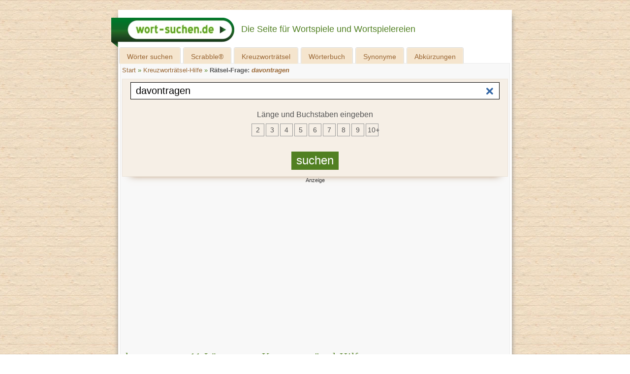

--- FILE ---
content_type: text/html; charset=UTF-8
request_url: https://www.wort-suchen.de/kreuzwortraetsel-hilfe/loesungen/davontragen/
body_size: 58855
content:
<!DOCTYPE html>
<html lang="de">
<head>
    <meta charset="utf-8">
    <meta name="viewport" content="width=device-width, initial-scale=1">
    <title>ᐅ DAVONTRAGEN – 11 Lösungen mit 6-10 Buchstaben | Kreuzworträtsel-Hilfe</title>
            <link rel="preload" as="script" href="https://www.googletagservices.com/tag/js/gpt.js" />
        <meta name="csrf-token" content="bmDSODixMtWOG69zD6rDzYkBeTbfedCmThw8YQRW">
    <link rel="icon" sizes="196x196" href="https://www.wort-suchen.de/assets/images/icon-144x144.png" />
    <link rel="apple-touch-icon-precomposed" href="https://www.wort-suchen.de/assets/images/icon-144x144.png" />
    <link rel="shortcut icon" href="https://www.wort-suchen.de/assets/images/icon-144x144.png" />

    
            <meta name="robots" content="MAX-IMAGE-PREVIEW:LARGE">
                <meta name="description" content="Lösungen für „davontragen” ➤ 11 Kreuzworträtsel-Lösungen im Überblick ✓ Anzahl der Buchstaben ✓ Sortierung nach Länge ✓ Jetzt Kreuzworträtsel lösen!">
                <link rel="canonical" href="https://www.wort-suchen.de/kreuzwortraetsel-hilfe/loesungen/davontragen/" />
        <meta property="og:locale" content="de_DE" />
            <meta property="og:type" content="website" />
    
            <meta property="og:title" content="ᐅ DAVONTRAGEN – 11 Lösungen mit 6-10 Buchstaben | Kreuzworträtsel-Hilfe" />
                <meta property="og:description" content="Lösungen für „davontragen” ➤ 11 Kreuzworträtsel-Lösungen im Überblick ✓ Anzahl der Buchstaben ✓ Sortierung nach Länge ✓ Jetzt Kreuzworträtsel lösen!" />
    
    <meta property="og:url" content="https://www.wort-suchen.de/kreuzwortraetsel-hilfe/loesungen/davontragen/" />

    <meta property="og:site_name" content="wort-suchen.de" />
    <meta property="article:publisher" content="https://www.facebook.com/wortsuchende/" />
            <meta property="og:image" content="https://www.wort-suchen.de/assets/images/games/kreuzwortraetsel-hilfe.webp" />
        <meta property="og:image:width" content="400" />
        <meta property="og:image:height" content="400" />
                <meta property="twitter:image" content="https://www.wort-suchen.de/assets/images/games/kreuzwortraetsel-hilfe.webp" />
        <meta name="twitter:card" content="summary" />
    <meta name="twitter:site" content="@WortDe" />
    <meta name="twitter:creator" content="@WortDe" />
            <meta name="twitter:title" content="ᐅ DAVONTRAGEN – 11 Lösungen mit 6-10 Buchstaben | Kreuzworträtsel-Hilfe">
    
            <meta name="twitter:description" content="Lösungen für „davontragen” ➤ 11 Kreuzworträtsel-Lösungen im Überblick ✓ Anzahl der Buchstaben ✓ Sortierung nach Länge ✓ Jetzt Kreuzworträtsel lösen!">
    
    <script>
    window.dataLayer = window.dataLayer || [];
    function gtag(){dataLayer.push(arguments);}

    gtag('consent', 'default', {
        'ad_storage': 'denied',
        'analytics_storage': 'denied'
    });
</script>
            <script>
            function ybGPTHook(_,d,a,s,g,e,h){try{if(window.__iwcshook__&&window.__iwcshook__(),d&&0!==d.length&&(a&&s&&g&&e&&h&&(_.googletag=_.googletag||{},_.googletag.cmd=_.googletag.cmd||[],_.googletag.cmd.push)&&!_.googletag.__yb_init)){_.googletag.__yb_init=1;var u,t=function(){u=Date.now()},c=window.document.hasFocus();c&&t();try{window.addEventListener("focus",function(){try{c=!0,t()}catch(e){}}),window.addEventListener("focusin",function(){try{c=!0,t()}catch(e){}}),window.addEventListener("blur",function(){try{c=window.document.hasFocus()}catch(e){}}),window.addEventListener("focusout",function(){try{c=window.document.hasFocus()}catch(e){}});for(var n="mousedown scroll touchstart touchend".split(" "),r=0;r<n.length;r++)window.addEventListener(n[r],t)}catch(e){}var o,f=function(e){return parseInt(100*e+1e-4)},L=function(){for(var e=["0.01~0.01~12jb6dc#ks15vk#1kal6v4#bwe5mo#1bey6m8#tno64g#1t68740#7gkni8#16z4ohs#p7uo00#1oqeozk#gc7nr4#1furoqo#y3ho8w#1xm1p8g#suebk#10befb4#ik4etc#1i2ofsw#9ohekg#1971fk0#rfrf28#1qybg1s#58nwg0#14r7xfk#mzxwxs#1mihxxc#e4awow,1dmuxog","0.01~0.3~vvkx6o#1ve4y68#44piww#13n9jwg#lvzjeo#1lejke8#d0cj5s#1ciwk5c#urmjnk#1ua6kn4#8kj11c#183320w#qbt1j4#1pud2io#hg61a8#1gyq29s#z7g1s0#1yq02rk#1wsruo#11fcsu8#jo2scg#1j6mtc0#asfs3k#1aazt34#sjpslc#1s29tkw#6cm9z4,15v6ayo#o3wagw","0.01~0.59~1nmgbgg#f89a80#1eqtb7k#wzjaps#1wi3bpc#2grym8#11zbzls#k81z40#1jqm03k#bceyv4#1auyzuo#t3ozcw#1sm90cg#6wlgqo#16f5hq8#onvh8g#1o6fi80#fs8gzk#1fashz4#xjihhc#1x22igw#8v7k0#zrf8jk#i0581s#1hip91c#94i7sw#18n28sg#qvs8ao#1qec9a8#4oopog#1478qo0#mfyq68#1lyir5s#dkbpxc#1d2vqww#vblqf4#1uu5reo#3kqc5c#133ad4w#lc0cn4#1kukdmo#cgdce8#1byxdds#u7ncw0#1tq7dvk#80ju9s#17j3v9c#prturk#1padvr4#gw6uio#1geqvi8#yngv0g#1y60w00#1ctl34,10vdm2o#j43lkw#1imnmkg#a8glc0","0.01~1.17~19r0mbk#rzqlts#1riamtc#5sn37k#15b7474#njx3pc#1n2h4ow#eoa3gg#1e6u4g0#wfk3y8#1vy44xs#3aqqrk#12tarr4#l20r9c#1kkks8w#c6dr0g#1boxs00#txnri8#1tg7shs#7qk8w0#17949vk#phu9ds#1p0eadc#gm794w#1g4ra4g#ydh9mo#1xw1am8#12tzpc#10le0ow#iu4074#1ico16o#9ygzy8#19h10xs#rpr0g0#1r8b1fk#5inhts#1517itc#n9xibk#1mshjb4#eeai2o#1dwuj28#w5kikg#1vo4jk0#4ep4ao#13x95a8#m5z4sg#1loj5s0#dac4jk#1csw5j4#v1m51c#1uk660w#8uimf4#18d2neo#qlsmww#1q4cnwg#hq5mo0#1h8pnnk#zhfn5s#1yzzo5c#26sd8g#11pce80#jy2dq8#1jgmeps#b2fdhc#1akzegw#stpdz4#1sc9eyo#6mlvcw#1655wcg#odvvuo#1nwfwu8#fi8vls#1f0swlc#x9iw3k#1ws2x34#2qrk00#129bkzk#ki1khs#1k0llhc#bmek8w#1b4yl8g#tdokqo#1sw8lq8#76l24g,16p5340","0.02~2.02~oxv2m8,1ogf3ls#g282dc,1fks3cw#xti2v4,1xc23uo#101etxc,iusxs#ia4tfk","0.01~2.11~1hsouf4#9eht6o#18x1u68#r5rtog#1qobuo0#4yob28#14h8c1s#mpybk0#1m8icjk#dubbb4#1dcvcao#vllbsw#1v45csg#3upxj4#llzy0w,13d9yio","0.02~2.27~1l4jz0g,cqcxs0#1c8wyrk,uhmy9s#8ajfnk,1u06z9c#17t3gn4","0.01~2.34~q1tg5c#1pkdh4w#h66fwg#1goqgw0#yxgge8#1yg0hds#1mt6gw#115d7gg#je36yo#1iwn7y8#aig6ps#1a107pc#s9q77k#1rsa874#62molc#15l6pkw#ntwp34,1ncgq2o","0.02~2.52~ey9ou8,1egtpts#wpjpc0,1w83qbk#2vrcow","0.01~2.57~12ebdog#kn1d6o#1k5le68#brecxs#1b9ydxc#tiodfk#1t18ef4#7bkutc#16u4vsw#p2uvb4#1olewao#g77v28#1fprw1s#xyhvk0#1xh1wjk#nulmo#106emm8#if4m4g#1hxon40#9jhlvk#1921mv4#rarmdc#1qtbncw#53o3r4#14m84qo#muy48w#1mdi58g#dzb400#1dhv4zk#vql4hs#1v955hc#3zpq80#13i9r7k#lqzqps#1l9jrpc#cvcqgw#1cdwrgg#ummqyo#1u56ry8#8fj8cg#17y39c0#q6t8u8#1ppd9ts#hb68lc","0.05~3.05~11ad05c#sepzwg#1nhgirk#2bs5xc#1apz75s#oivojk#1wx2ps0#8zif40#1428xz4#v6lxq8#1kpkkxs#7vk1kw#1g9r2tc#iz3sw0#1rdau4g#ejaark#12oaz28#tsnytc#1ovehog#xu70g#19c188w","0.06~4.09~n4xpmo#1vj4qv4","0.05~4.2~d5cbuo#1882ups#zcfugw","0.06~4.34~1jbmm0w#6hm2o0","0.05~4.45~1evt3wg#kd1rsw#1sr8t1c","0.06~4.59~fx89og#zwf18g","0.05~4.7~r0s0zk#1m3ijuo#3pq4u8","0.06~4.84~1c3x62o#pwtngg","0.05~4.95~1yb0oow#adge0w#15g6ww0","0.06~5.09~wkjwn4#1k83aio","0.05~5.2~7e2r5s#1fs9se8#ihmigw#1qvtjpc#e1t0cg#13krnk0#up4nb4#1prv668#1uavi8#1a8hwqo#o1ee4g#1wflfcw#b9x2io#16cnlds#xh0l4w#1hg7cow#4m6tc0#1d0dukg#l9igao#1tnphj4#gtoy68#10svpq8#rx8phc#1mzz8cg#388uf4#1bmfvnk#pfcd1c#1xtje9s#9vz3ls#14ypmgw#w32m80#1lm19fk#8s0q2o#1h67rb4#jvkhds#1s9rim8#ffqz9c#126ton4#tb6oe8#1odx79c#gcwlc#18ujxts#mngf7k#1v1ngg0#cnv1fk#17qlkao#yuyk1s#1iu5bls#604s8w#1eebthc#kkjgu8#1syqi2o#g4pyps#103wq9s#r89q0w#1mb08w0#3x7tvk","0.5~8.5~hsnj0g#byw1z4#sm7oxs#831qm8#myoyrk#fqzitc#web5s0#25jf28#lkqzuo#9i8npc#sxg8hs#5meccg#qfjw1s#do2kg0#xzqtq8#2d143k#j0cr28#d6la0w#r20z5s#77u0ao#nv5n9c#gng7b4#vwtvcw#a45q8","1.0~21.0~at296o#5j9yww#eyw5xc#3gd0jk#bi18n4#8inls0#gkbtvk#1kxr7k#8xmzuo#6fqneo#e3ofls#3a49og#cpqgow#6qz6yo#hkjcw0"],t={},n=0;n<e.length;n++)try{for(var r=e[n].split("~"),o=f(parseFloat(r[0])),i=f(parseFloat(r[1])),a=r[2].split("#"),s=0,g=0;g<a.length;g++)try{for(var u=parseInt(s*o+i),c=[],_=a[g],l=(-1!==_.indexOf(",")?c=_.split(","):c.push(_),u/100),d=0;d<c.length;d++)t[c[d]]=l;s++}catch(e){}}catch(e){}return t}(),l=function(e,t){try{for(var n=0;n<e.length;n++)if("string"==typeof e[n])for(var r=e[n].split(","),o=0;o<t.length;o++)for(var i=0;i<r.length;i++)if(r[i]===t[o])return!0}catch(e){}return!1},v=function(e){for(var t=[],n=0;n<e.length;n++)t.push(e[n].toLowerCase());return t},p=function(e){var t="u";try{var n,r,o=e.getTargeting(a),i=v(o);l(i,s)?t="b":l(i,g)?t="o":(n=googletag.pubads().getTargeting(a),r=v(n),l(r,s)?t="b":l(r,g)&&(t="o"))}catch(e){}return t},I="",i=Math.random(),I=i<.5?"0":i<.75?"1":"2",F=function(e){var t=[{inclusive_min:0,exclusive_max:10,delta:.01},{inclusive_min:10,exclusive_max:20,delta:.05},{inclusive_min:20,exclusive_max:100,delta:.5},{inclusive_min:100,exclusive_max:101,delta:1}];if(e<0)return e;for(var n=f(e),r=0;r<t.length;r++){var o=t[r],i=f(o.inclusive_min),a=f(o.exclusive_max),o=f(o.delta);if(i<=n&&n<a)return parseInt((n-i)/o)*o+i}return f(t[t.length-1].inclusive_min)},npph=function(e){return parseFloat(e)},R=function(e,t,n){var r=[-1],o=["nobidder"],i=[-1];if(0<t.length&&(r[0]=F(t[0].price[0]).toString(),o[0]=t[0].bidder,i[0]=t[0].size,r.push(-3)),"o"===n){for(var a=r.length,s=0;s<a;s++)r.push("o_"+r[s]),r.push("o_"+r[s]+"_"+I);o.push("o_"+o[0]),i.push("o_"+i[0])}e.__setTargeting("in2w_upa_price",r),e.__setTargeting("in2w_upa_bidder",o),e.__setTargeting("in2w_upa_size",i)},w=function(e){var t,n=-1;try{void 0!==e&&2===(t=e.split("x")).length&&(n=parseInt(t[0]*t[1]))}catch(e){}return n},k=function(e){try{if(e.getTargeting&&e.__setTargeting){var t=[],n=p(e);if("o"===n||"b"===n){for(var r,o=e.getTargeting("amznbid")[0],i=L[o],a=(void 0!==i&&(r=e.getTargeting("amznsz")[0],t.push({bidder:"amznbid",price:[i],size:void 0!==r?"a"+r:-1,area:w(r)})),[["hb_pb","hb_bidder","hb_size",npph,1,"hb_pb_unknown"]]),s=0;s<a.length;++s){var g,u,c=a[s][0],_=a[s][1],l=a[s][2],d=e.getTargeting(c)[0];void 0!==d&&(g=e.getTargeting(_)[0]||a[s][5],u=e.getTargeting(l)[0],t.push({bidder:g,price:[a[s][3](d)*a[s][4]],size:void 0!==u?"p"+u:-1,area:w(u)}))}t.sort(function(e,t){var n,r=t.price[0]-e.price[0];return 0==r?0==(n=t.area-e.area)?t.bidder.localeCompare(e):n:r})}R(e,t,n)}}catch(e){}},y=1,H=e,m=["0","1","2","3","4","5","6","7","8","9","a","b","c","d","e","f","g","h","i","j","k","l","m","n","o","p","q","r","s","t","u","v","w","x","y","z"],b={"1_0010":"01","1_0011":"02","1_0020":"03","1_0021":"04","1_0110":"05","1_0111":"06","1_0120":"07","1_0121":"08","1_0310":"09","1_0311":"0a","1_0320":"0b","1_0321":"0c","1_0610":"0d","1_0611":"0e","1_0620":"0f","1_0621":"0g","1_0810":"0h","1_0811":"0i","1_0820":"0j","1_0821":"0k","2_0000":"19","2_0001":"1a","2_0002":"1b","2_000z":"1c","2_0030":"1d","2_0031":"1e","2_0032":"1f","2_003z":"1g","2_0100":"1h","2_0101":"1i","2_0102":"1j","2_010z":"1k","2_0130":"1l","2_0131":"1m","2_0132":"1n","2_013z":"1o","2_0300":"1p","2_0301":"1q","2_0302":"1r","2_030z":"1s","2_0330":"1t","2_0331":"1u","2_0332":"1v","2_033z":"1w","2_0600":"1x","2_0601":"1y","2_0602":"1z","2_060z":"20","2_0630":"21","2_0631":"22","2_0632":"23","2_063z":"24","2_0800":"25","2_0801":"26","2_0802":"27","2_080z":"28","2_0830":"29","2_0831":"2a","2_0832":"2b","2_083z":"2c","1_0z10":"3l","1_0z11":"3m","1_0z20":"3n","1_0z21":"3o","2_0z00":"3x","2_0z01":"3y","2_0z02":"3z","2_0z0z":"40","2_0z30":"41","2_0z31":"42","2_0z32":"43","2_0z3z":"44"},U={gpt:0,amp:1,video:2,mobile:3,gpt_lite:4,adx_tag:5},z={out_of_page:0,anchor:1,app_open:2,banner:3,instream_audio:4,instream_video:5,interstitial:6,native_advance:7,rewarded:8,others:35},x={desktop:0,smartphone:1,tablet:2,connecttv:3,others:35},q={ios:0,android:1,macos:2,windows:3,others:35},j={chrome:0,safari:1,edge:2,others:35},T={},P={childDirectedTreatment:1,underAgeOfConsent:8,nonPersonalizedAds:64,limitedAds:256,restrictDataProcessing:1024},V=2751,S={},B=function(){var e=W(),t=Z();return{os:N(e),dc:J(e),browser:Y(e,t)}},G=function(){var e=window.navigator;return(e=e&&e.language)||""},W=function(){var e=window.navigator;return(e=e&&e.userAgent)||""},Z=function(){var e=window.navigator;return(e=e&&e.userAgentData)||null},N=function(e){return O(e,"Win")?"windows":O(e,"like Mac")?"ios":O(e,"Mac")?"macos":O(e,"Android")?"android":"others"},J=function(e){return Q(e)?"tablet":K(e)?"smartphone":X(e)?"connecttv":"desktop"},K=function(e){return O(e,"iPod")||O(e,"iPhone")||O(e,"Android")||O(e,"IEMobile")},Q=function(e){return O(e,"iPad")||O(e,"Tablet")||O(e,"Android")&&!O(e,"Mobile")||O(e,"Silk")},X=function(e){return O(e,"Roku")||O(e,"SMART-TV")||O(e,"SmartTV")||O(e,"NetCast")||O(e,"crkey")},Y=function(e,t){t=$(t);return t||(O(e,"OPR/")||O(e,"Opera")?"others":O(e,"Edg")?"edge":O(e,"Firefox")?"others":O(e,"Chrome")?"chrome":O(e,"Safari")||O(e,"iPad")||O(e,"iPhone")||O(e,"iphone")?"safari":"others")},$=function(e){if(e&&e.brands){if(E(e.brands,"Opera"))return"opera";if(E(e.brands,"Microsoft Edge"))return"edge";if(E(e.brands,"Chrome"))return"chrome"}return null},O=function(e,t){return-1!==e.indexOf(t)},E=function(e,t){return e.some(function(e){return e.brand===t})},ee=function(e,t){if(e)return["0"];for(var n=Math.floor(1e3*Math.random()+1),r=[],o=0,i=0;i<t.length;++i){for(var a=1,s=t[i],g=0,u=0;u<s.length;u++)if(n<=(g+=s[u])){a=u+1;break}1<a&&0<o&&(a=a+o-1),o+=t[i].length;var c=m[a];for(u=0;u<r.length;++u)if(r[u]===c){u=-1;break}-1!==u&&r.push(c)}for(u=0;u<r.length;++u)"1"===r[u]&&(r[u]=Math.random()<=.3?"x":r[u]);return r},te=function(e){var e=(new Date).getTime()+36e5*e,t=parseInt(e/36e5,10)%24;return[[1,0],[3,24],[6,32]].map(function(e){return m[Math.floor(t/e[0])+e[1]]})},ne=function(){var e,t,n;return o||(n=B(),e=void 0!==j[n.browser]?j[n.browser]:j.others,t=void 0!==q[n.os]?q[n.os]:q.others,n=void 0!==x[n.dc]?x[n.dc]:x.others,o={dc:m[n],os:m[t],browser:m[e]}),o},re=function(e,t){if(void 0===(e=U[e]))throw new Error;t=void 0!==z[t="top_anchor"!==t&&"bottom_anchor"!==t?t:"anchor"]?z[t]:z.others;return{rt:m[e],ivf:m[t]}},oe=function(e){var t;return T[e]||(t=G(),T[e]=ge(t,e)),T[e]},ie=function(e,t,n,r,o,i,a){for(var s=[],g=("0"===n||"3"===n?(o=b["2_"+e+t+n+o])&&s.push(o):(o=b["1_"+e+t+n+r])&&s.push(o),[]),u=[],c=0;c<s.length;c++){var _=s[c];g.push("-"+_);for(c=0;c<i.length;++c){var l=_+i[c];g.push(l);for(var d=0;d<a.length;d++){var h=a[d];u.push(l+h)}}}return{short:g,full:u}},A=function(e){try{if(!e.length)return"0";for(var t=305419896,n=0;n<e.length;++n)t^=(t<<5)+(t>>2)+e.charCodeAt(n)&4294967295;return(t<0?4294967296+t:t)+""}catch(e){return"-1"}},ae=function(e){for(var t,n,r=e,o=(("fluid"===e||"number"==typeof r[0]&&"number"==typeof r[1])&&(r=[e]),[]),i=1e5,a=1,s=1e5,g=1,u=0;u<r.length;u++)"fluid"===r[u]?o.push(r[u]):((t=r[u][0])<i&&(i=t),a<t&&(a=t),(n=r[u][1])<s&&(s=n),g<n&&(g=n),o.push(t+"x"+n));o.sort(function(e,t){return e<t?-1:1});e=o.length;return o.push(i),o.push(a),o.push(s),o.push(g),o.push(e),A(o.join(","))},M=function(e,t){try{var n=t?(e+"").toLowerCase():e+"";return n.length+"_"+A(n)}catch(e){return"-1"}},se=function(e){var t;try{t=""===e||null==e?"-2":M(e,!0)}catch(e){t="-1"}return t},ge=function(e,t){var n,r,o,i,a,s=[];try{""===e||null==e?s=["-2"]:(r=(n=e.split("-"))[0],o=M(r,!0),s.push(o),1<n.length&&(i=n[0]+"-"+n[1],a=M(i,!0),s.push(a)))}catch(e){s=["-1"]}if(!t)for(var g=s.length,u=0;u<g;++u)s.push("o_"+s[u]);return s},ue=function(e,t){var n=["u"];try{if(""===e||null==e)throw n=["u1"],new Error("u1");var r=window.document.getElementById(e);if(null==r)throw n=["u2"],new Error("u2");var o=window.innerHeight;if(void 0===o||o<=0)throw n=["u3"],new Error("u3");var i,a,s=r.getBoundingClientRect(),g=void 0!==s.y?s.y:s.top;if(void 0===g)throw n=["u4"],new Error("u4");n=g<0?["a","a"+(i=(i=parseInt(g/o,10)-1)<-2?-2:i)]:g<o?["i","i"+(parseInt(g/(o/3),10)+1)]:["b","b"+(a=9<(a=parseInt((g-o)/o,10)+1)?9:a),"bg"+Math.ceil(a/3)]}catch(e){}if(!t)for(var u=n.length,c=0;c<u;++c)n.push("o_"+n[c]);return n},C=function(e){var t=[];try{var n,r=0;for(n in P)0!=(P[n]&V)&&t.push(P[n].toString(36)),r+=P[n];t.push(r.toString(36))}catch(e){t=["-1"]}if(!e)for(var o=t.length,i=0;i<o;++i)t.push("o_"+t[i]);return t},ce=function(e){try{return S[e]||(S[e]=C(e)),S[e]}catch(e){return["-1"]}},_e=function(e,t){for(var n="",r=0;r<t;r++)n+=e;return n},le=function(e,t){e+="",t-=e.length;return t<=0?e:_e("0",t)+e},de=function(e){try{var t=1+parseInt(20*Math.random(),10),n=[le(t,2)];if(!e)for(var r=n.length,o=0;o<r;++o)n.push("o_"+n[o]);return n}catch(e){return["-1"]}},he=function(e,t){var n=[];try{var r=(new Date).getTime()+36e5*e,o=parseInt(r/36e5,10)%24,i=Math.floor(o);n.push(le(i,2))}catch(e){n=["-1"]}if(!t)for(var a=n.length,s=0;s<a;++s)n.push("o_"+n[s]);return n},fe=function(e){var t=[];try{var n,r=c?"1":"0",o=(n=null==u?"0":(Date.now()-u)/1e3<=3?"1":"2","visible"===window.document.visibilityState?"1":"0");t.push(r+n+o)}catch(e){t=["-1"]}if(!e)for(var i=t.length,a=0;a<i;++a)t.push("o_"+t[a]);return t},ve=function(){return"w45"},pe=function(){return"87nr"},we=function(e,t,n,r,o,i,a,s,g){try{if("u"===n)return[{key:"in2w_key16",values:[]},{key:"in2w_key20",values:[]},{key:"in2w_key21",values:null},{key:"in2w_key23",values:null},{key:"in2w_key26",values:[]},{key:"in2w_key27",values:[]},{key:"in2w_key28",values:[]},{key:"in2w_key30",values:[]},{key:"in2w_key31",values:[]},{key:"in2w_key33",values:[]},{key:"in2w_key34",values:null},{key:"in2w_key35",values:null},{key:"in2w_upa_bidder",values:[]},{key:"in2w_upa_price",values:[]},{key:"in2w_upa_size",values:[]}];var u=re(r,o),c=ne(),_=u.rt,l=u.ivf,d=c.dc,h=c.os,f=c.browser,v="b"===n,p=ee(v,t),w=te(e),k=ie(_,l,d,h,f,p,w),y=(v&&(k.short=[]),[]);i&&i.length&&y.push(ae(i));try{var m="-1",b="-1";if(void 0!==g&&0<g.length)for(var z=0;z<g.length;z++)if("o"!==g[z][0]){b="-1"===(m=g[z])?"-1":"-3";break}for(var x=k.full.length,z=0;z<x;z++){var q=k.full[z];"_"!==q[0]&&k.full.push(q+"_"+m)}for(var j=k.short.length,z=0;z<j;z++){var T=k.short[z];"_"!==T[0]&&k.short.push(T+"_"+b)}}catch(e){}for(var P=[{key:"in2w_key16",values:k.short},{key:"in2w_key20",values:k.full},{key:"in2w_key21",values:y}],S=["in2w_key23","in2w_key26","in2w_key27","in2w_key28","in2w_key30","in2w_key31","in2w_key33","in2w_key34","in2w_key35"],z=0;z<S.length;z++)try{switch(S[z]){case"in2w_key23":P.push({key:S[z],values:se(a)});break;case"in2w_key26":P.push({key:S[z],values:oe(v)});break;case"in2w_key27":P.push({key:S[z],values:ue(s,v)});break;case"in2w_key28":P.push({key:S[z],values:ce(v)});break;case"in2w_key30":P.push({key:S[z],values:de(v)});break;case"in2w_key31":P.push({key:S[z],values:he(e,v)});break;case"in2w_key33":P.push({key:S[z],values:fe(v)});break;case"in2w_key34":P.push({key:S[z],values:ve()});break;case"in2w_key35":P.push({key:S[z],values:pe()})}}catch(e){}return P}catch(e){return[{key:"in2w_key20",values:["4p10","4p1o","4p1w"]}]}},D=function(e){try{if(e.__should_skip_labeling)e.__should_skip_labeling=!1;else{var t,n=p(e),r="banner";if(e.__is_oop)r=googletag.enums.OutOfPageFormat[e.__oop_format]?googletag.enums.OutOfPageFormat[e.__oop_format].toLowerCase():"out_of_page";else try{if(e.__sz_mapping)for(var o=Math.round(window.innerWidth),i=Math.round(window.innerHeight),a=0;a<e.__sz_mapping.length;a++){var s=e.__sz_mapping[a][0];if(s[0]<=o&&s[1]<=i){t=e.__sz_mapping[a][1];break}}else e.__def_sizes&&(t=e.__def_sizes)}catch(e){}for(var g=we(y,H,n,"gpt",r,t,e.getAdUnitPath(),e.getSlotElementId(),e.getTargeting("in2w_upa_price")),a=0;a<g.length;a++)e.__setTargeting(g[a].key,g[a].values)}}catch(e){}},ke=function(){try{var e=new Date,t=new Date(e.toLocaleString("en-US",{timeZone:"UTC"})),n=new Date(e.toLocaleString("en-US",{timeZone:h}));y=(n.getTime()-t.getTime())/36e5}catch(e){y=1}var o=["slotRequested","slotResponseReceived","slotRenderEnded","slotOnload","impressionViewable","slotVisibilityChanged"],i=o.slice(1),l=_.googletag.pubads(),r=(l.__product_version=3,l.__pkgv="45",l.__build_id="87nr",l.__hook_version=8,_.googletag.__display=_.googletag.display,_.googletag.display=function(e){for(var t=[],n=0;n<arguments.length;n++)t.push(arguments[n]);try{for(var r=this.pubads().getSlots(),n=0;n<r.length;n++){var o=r[n];k(o)}}catch(e){}return _.googletag.__display.apply(l,t)}.bind(_.googletag),l.__refresh=l.refresh,l.refresh=function(e){for(var t=[],n=0;n<arguments.length;n++)t.push(arguments[n]);try{e=e||this.getSlots();for(n=0;n<e.length;n++){var r,o=e[n],i=(k(o),r=g=s=a=_=c=u=void 0,o);try{var a,s,g,u=[],c=null,_=p(i);"o"!==_&&"b"!==_||(0<(a=i.__refreshCount||0)&&(c="1"),s=_+((r=a)<11?r:r<26?"10-":r<51?"25-":r<101?"50-":"100-"),u.push(s),g=function(e){try{var t="-1";if(void 0!==e&&0<e.length)for(var n=0;n<e.length;n++)if("o"!==e[n][0]){t="-1"===e[n]?"-1":"-3";break}return t}catch(e){}return"-1"}(i.getTargeting("in2w_upa_price")),u.push(s+"_"+g)),i.setTargeting("in2w_key15",u),i.__setTargeting("in2w_key22",c)}catch(e){}}}catch(e){}l.__refresh.apply(l,t)}.bind(l),l.__setPrivacySettings=l.setPrivacySettings,l.setPrivacySettings=function(e){for(var t=[],n=0;n<arguments.length;n++)t.push(arguments[n]);try{void 0!==e.childDirectedTreatment&&(null===e.childDirectedTreatment?P.childDirectedTreatment=1:e.childDirectedTreatment?P.childDirectedTreatment=4:P.childDirectedTreatment=2),void 0!==e.underAgeOfConsent&&(null===e.underAgeOfConsent?P.underAgeOfConsent=8:e.underAgeOfConsent?P.underAgeOfConsent=32:P.underAgeOfConsent=16),void 0!==e.nonPersonalizedAds&&(e.nonPersonalizedAds?P.nonPersonalizedAds=128:P.nonPersonalizedAds=64),void 0!==e.limitedAds&&(e.limitedAds?P.limitedAds=512:P.limitedAds=256),void 0!==e.restrictDataProcessing&&(e.restrictDataProcessing?P.restrictDataProcessing=2048:P.restrictDataProcessing=1024);S[!0]=C(!0),S[!1]=C(!1)}catch(e){}return l.__setPrivacySettings.apply(l,t)}.bind(l),l.__setTargeting=l.setTargeting,l.__clearTargeting=l.clearTargeting,_.googletag.__defineOutOfPageSlot=_.googletag.defineOutOfPageSlot,_.googletag.__defineSlot=_.googletag.defineSlot,l.setTargeting=function(){for(var e=[],t=0;t<arguments.length;t++)e.push(arguments[t]);var n=l.__setTargeting.apply(l,e);try{for(var r=this.getSlots(),t=0;t<r.length;t++){var o=r[t];D(o)}}catch(e){}return n}.bind(l),l.clearTargeting=function(){for(var e=[],t=0;t<arguments.length;t++)e.push(arguments[t]);var n=l.__clearTargeting.apply(l,e);try{for(var r=this.getSlots(),t=0;t<r.length;t++){var o=r[t];D(o)}}catch(e){}return n}.bind(l),function(r){r.__setTargeting=r.setTargeting,r.setTargeting=function(){for(var e=[],t=0;t<arguments.length;t++)e.push(arguments[t]);var n=r.__setTargeting.apply(r,e);return D(r),n}.bind(r)}),a=function(r){r.__clearTargeting=r.clearTargeting,r.clearTargeting=function(){for(var e=[],t=0;t<arguments.length;t++)e.push(arguments[t]);var n=r.__clearTargeting.apply(r,e);return D(r),n}.bind(r)},s=function(n){n.__updateTargetingFromMap=n.updateTargetingFromMap,n.updateTargetingFromMap=function(){try{for(var e=[],t=0;t<arguments.length;t++)e.push(arguments[t]);n.__updateTargetingFromMap.apply(n,e),k(n)}catch(e){}return n}.bind(n)};_.googletag.defineOutOfPageSlot=function(){for(var e=[],t=0;t<arguments.length;t++)e.push(arguments[t]);var n=_.googletag.__defineOutOfPageSlot.apply(_.googletag,e);return n&&(n.__is_oop=!0,n.__oop_format=e[1],r(n),a(n),s(n),D(n)),n}.bind(_.googletag),_.googletag.defineSlot=function(){for(var e=[],t=0;t<arguments.length;t++)e.push(arguments[t]);var o=_.googletag.__defineSlot.apply(_.googletag,e);return o&&(o.__is_oop=!1,o.__def_sizes=arguments[1],r(o),a(o),s(o),o.__defineSizeMapping=o.defineSizeMapping,o.defineSizeMapping=function(e){for(var t=[],n=0;n<arguments.length;n++)t.push(arguments[n]);var r=o.__defineSizeMapping.apply(o,t);return e&&0<e.length&&(o.__sz_mapping=e),D(o),r}.bind(o),D(o)),o}.bind(_.googletag);try{for(var g=l.getSlots(),u=0;u<g.length;u++)try{var c=g[u];void 0!==c.__setTargeting||c.getOutOfPage()||(c.__is_oop=!1,r(c),a(c),D(c))}catch(e){}}catch(e){}l.__reportEvents=function(e,t){if(l.__eventProxy&&l.__eventProxy[e])for(var n=0;n<l.__eventProxy[e].length;n++)try{l.__eventProxy[e][n](t)}catch(e){}},l.__addEventListener=l.addEventListener,l.addEventListener=function(r,e){if(-1!==o.indexOf(r))try{return this.__eventProxy=this.__eventProxy||{},this.__eventProxy[r]?(-1===this.__eventProxy[r].indexOf(e)&&this.__eventProxy[r].push(e),l):(this.__eventProxy[r]=[e],l.__addEventListener(r,function(e){var t=e.slot;if(t.__skipEvent&&t.__skipEvent[r]&&(new Date).getTime()-t.__skipEvent[r]<3e3)delete t.__skipEvent[r];else if(-1===i.indexOf(r)||!function(e){e=e.__getResponseInformation?e.__getResponseInformation():e.getResponseInformation();return e&&e.advertiserId&&-1!==d.indexOf(e.advertiserId)}(t))for(var n=0;n<l.__eventProxy[r].length;n++)try{l.__eventProxy[r][n](e)}catch(e){}}))}catch(e){}return l.__addEventListener(r,e)}.bind(l),l.__removeEventListener=l.removeEventListener,l.removeEventListener=function(e,t){try{var n=this.__eventProxy;if(n&&n[e])return-1!==n[e].indexOf(t)&&(n[e].splice(n[e].indexOf(t),1),!0)}catch(e){}return l.__removeEventListener(e,t)}.bind(l),l.addEventListener("slotRequested",function(e){e=e.slot;delete e.__responseInfo,e.__refreshCount=e.__refreshCount||0,++e.__refreshCount})};_.googletag.cmd.unshift?(_.googletag.cmd.unshift(ke),_.googletag.cmd.unshift=function(e){_.googletag.cmd.splice(1,0,e)}):_.googletag.cmd.push(ke)}}catch(e){}}


            ybGPTHook(window,[5128122880],"intowow_optimized",["false"],["true"],[[900,10,10,10,10,10,10,10,10,10,10],[900,20,20,20,20,20]],"Europe/Berlin");


            window.googletag = window.googletag || {};
            window.googletag.cmd = window.googletag.cmd || [];
            window.googletag.cmd.push(function () {
                var opt_ratio = 0.9;
                var billing_key = "intowow_optimized";
                var traffic_group = Math.random() < opt_ratio ? "true" : "false";

                googletag.pubads().setTargeting(billing_key, traffic_group);
            });
        </script>
                            <script>function _typeof(t){return(_typeof="function"==typeof Symbol&&"symbol"==typeof Symbol.iterator?function(t){return typeof t}:function(t){return t&&"function"==typeof Symbol&&t.constructor===Symbol&&t!==Symbol.prototype?"symbol":typeof t})(t)}!function(){for(var t,e,o=[],n=window,r=n;r;){try{if(r.frames.__tcfapiLocator){t=r;break}}catch(t){}if(r===n.top)break;r=n.parent}t||(function t(){var e=n.document,o=!!n.frames.__tcfapiLocator;if(!o)if(e.body){var r=e.createElement("iframe");r.style.cssText="display:none",r.name="__tcfapiLocator",e.body.appendChild(r)}else setTimeout(t,5);return!o}(),n.__tcfapi=function(){for(var t=arguments.length,n=new Array(t),r=0;r<t;r++)n[r]=arguments[r];if(!n.length)return o;"setGdprApplies"===n[0]?n.length>3&&2===parseInt(n[1],10)&&"boolean"==typeof n[3]&&(e=n[3],"function"==typeof n[2]&&n[2]("set",!0)):"ping"===n[0]?"function"==typeof n[2]&&n[2]({gdprApplies:e,cmpLoaded:!1,cmpStatus:"stub"}):o.push(n)},n.addEventListener("message",(function(t){var e="string"==typeof t.data,o={};if(e)try{o=JSON.parse(t.data)}catch(t){}else o=t.data;var n="object"===_typeof(o)?o.__tcfapiCall:null;n&&window.__tcfapi(n.command,n.version,(function(o,r){var a={__tcfapiReturn:{returnValue:o,success:r,callId:n.callId}};t&&t.source&&t.source.postMessage&&t.source.postMessage(e?JSON.stringify(a):a,"*")}),n.parameter)}),!1))}();</script>
    <script>
        window._sp_queue = [];
        window._sp_ = {
            config: {
                accountId: 1850,
                baseEndpoint: 'https://spcmp.wort-suchen.de',
                targetingParams: {
                    stripe:
                        document.cookie
                            .split("; ")
                            .find(row => row.startsWith("subscription="))
                            ?.split("=")[1] === "true"
                },
                gdpr: { },
                events: {
                    onMessageChoiceSelect: function() {
                        console.log('[event] onMessageChoiceSelect', arguments);
                    },
                    onMessageReady: function() {
                        console.log('[event] onMessageReady', arguments);
                    },
                    onMessageChoiceError: function() {
                        console.log('[event] onMessageChoiceError', arguments);
                    },
                    onPrivacyManagerAction: function() {
                        console.log('[event] onPrivacyManagerAction', arguments);
                    },
                    onPMCancel: function() {
                        console.log('[event] onPMCancel', arguments);
                    },
                    onMessageReceiveData: function() {
                        console.log('[event] onMessageReceiveData', arguments);
                    },
                    onSPPMObjectReady: function() {
                        console.log('[event] onSPPMObjectReady', arguments);
                    },
                    onConsentReady: function (message_type, consentUUID, euconsent, consentStatus) {
                        console.log('[event] onConsentReady', arguments);

                        if (!consentStatus.applies) {
                            gtag("consent", "update", {
                                analytics_storage: "granted"
                            });
                            window.dataLayer = window.dataLayer || [];
                            window.dataLayer.push({event: 'consent_update'});
                        }
                                                    var ppidCookieVal = '';
                            var ppidCookie = document.cookie.split('; ').find(function (row) {
                                return row.startsWith('al1337ppid=');
                            });
                            if (ppidCookie) {
                                ppidCookieVal = ppidCookie.split('=')[1];
                            }

                            if (document.cookie.split('; ').find(function (row) {return row.startsWith('subscription=');})?.split('=')[1] !== "true"
                                && (!consentStatus.applies || consentStatus.consentedToAll)) {
                                if (typeof crypto !== "undefined" && typeof crypto.subtle !== "undefined") {
                                    async function digestMessage(message) {
                                        var hashBuffer = await crypto.subtle.digest("SHA-256", new TextEncoder().encode(message));
                                        return Array.from(new Uint8Array(hashBuffer)).map((b) => b.toString(16).padStart(2, "0")).join("");
                                    }
                                    if (ppidCookie) {
                                        if (ppidCookieVal === "default") {
                                            digestMessage((new Date()).toISOString() + Math.random()).then((digestHex) => {
                                                document.cookie = "al1337ppid=" + digestHex + "; expires=Friday, 31 Dec 2100 12:00:00 UTC; path=/; domain=wort-suchen.de";
                                                                                                    window.tude = window.tude || { cmd: [] };
                                                    window.tude.cmd.push(function() {
                                                        window.tude.setIdProfile({
                                                            ppid: digestHex,
                                                        })
                                                    });
                                                                                            });
                                        } else {
                                                                                            window.tude = window.tude || { cmd: [] };
                                                window.tude.cmd.push(function() {
                                                    window.tude.setIdProfile({
                                                        ppid: ppidCookieVal,
                                                    })
                                                });
                                                                                    }
                                    } else {
                                        document.cookie = "al1337ppid=default; expires=Friday, 31 Dec 2100 12:00:00 UTC; path=/; domain=wort-suchen.de";
                                    }
                                } else {
                                    console.error("al1337", "Could not create PPID: crypto not supported.");
                                }
                            } else {
                                if (ppidCookie && ppidCookieVal !== '') {
                                    if (ppidCookieVal !== 'default') {
                                        var xhr = new XMLHttpRequest();
                                        xhr.onreadystatechange = function () {
                                            if (this.readyState !== 4) return;
                                            if (this.status === 200) {
                                                document.cookie = "al1337ppid=; expires=Thu, 01 Jan 1970 00:00:01 UTC; path=/; domain=wort-suchen.de";
                                            } else {
                                                console.error("al1337", 'Error during delete-ppid request, status:'+this.status);                                    }
                                        };
                                        xhr.open('POST', '/delete-ppid', true);
                                        xhr.setRequestHeader('Content-type', 'application/x-www-form-urlencoded');
                                        xhr.send('ppid=' + encodeURIComponent(ppidCookieVal));
                                    }
                                }
                            }
                                            },
                    onError: function() {
                        console.log('[event] onError', arguments);
                    },
                }
            }
        }
    </script>
    <script src='https://spcmp.wort-suchen.de/unified/wrapperMessagingWithoutDetection.js' async></script>

            
    <script>
        window.ID5EspConfig = {
            partnerId: 1271
        };
    </script>
    <!-- Google Tag Manager -->
    <script>
        (function (w, d, s, l, i) {
            w[l] = w[l] || [];
            w[l].push({
                'gtm.start': new Date().getTime(), event: 'gtm.js'
            });
            var f = d.getElementsByTagName(s)[0],
                j = d.createElement(s), dl = l != 'dataLayer' ? '&l=' + l : '';
            j.async = true;
            j.src = 'https://www.googletagmanager.com/gtm.js?id=' + i + dl;
            f.parentNode.insertBefore(j, f);

        })(window, document, 'script', 'dataLayer', 'GTM-MMX2LTV');
    </script>
    <!-- End Google Tag Manager -->
<script type="application/ld+json">
  {
    "@context": "http:\/\/schema.org",
    "@type": "WebSite",
    "@id": "#website",
    "url": "https:\/\/www.wort-suchen.de\/",
    "name": "Wort-suchen",
    "alternateName": "Wort-suchen.de",
    "potentialAction": {
      "@type": "SearchAction",
      "target": "https:\/\/www.wort-suchen.de\/?s={search_term_string}",
      "query-input": "required name=search_term_string"
    }
  }
</script>
<script>
    const crosswordsApiUrl =
        "/kreuzwortraetsel-hilfe/api/de-";
</script>
<script>/*! jQuery v3.6.0 | (c) OpenJS Foundation and other contributors | jquery.org/license */
!function(e,t){"use strict";"object"==typeof module&&"object"==typeof module.exports?module.exports=e.document?t(e,!0):function(e){if(!e.document)throw new Error("jQuery requires a window with a document");return t(e)}:t(e)}("undefined"!=typeof window?window:this,function(C,e){"use strict";var t=[],r=Object.getPrototypeOf,s=t.slice,g=t.flat?function(e){return t.flat.call(e)}:function(e){return t.concat.apply([],e)},u=t.push,i=t.indexOf,n={},o=n.toString,v=n.hasOwnProperty,a=v.toString,l=a.call(Object),y={},m=function(e){return"function"==typeof e&&"number"!=typeof e.nodeType&&"function"!=typeof e.item},x=function(e){return null!=e&&e===e.window},E=C.document,c={type:!0,src:!0,nonce:!0,noModule:!0};function b(e,t,n){var r,i,o=(n=n||E).createElement("script");if(o.text=e,t)for(r in c)(i=t[r]||t.getAttribute&&t.getAttribute(r))&&o.setAttribute(r,i);n.head.appendChild(o).parentNode.removeChild(o)}function w(e){return null==e?e+"":"object"==typeof e||"function"==typeof e?n[o.call(e)]||"object":typeof e}var f="3.6.0",S=function(e,t){return new S.fn.init(e,t)};function p(e){var t=!!e&&"length"in e&&e.length,n=w(e);return!m(e)&&!x(e)&&("array"===n||0===t||"number"==typeof t&&0<t&&t-1 in e)}S.fn=S.prototype={jquery:f,constructor:S,length:0,toArray:function(){return s.call(this)},get:function(e){return null==e?s.call(this):e<0?this[e+this.length]:this[e]},pushStack:function(e){var t=S.merge(this.constructor(),e);return t.prevObject=this,t},each:function(e){return S.each(this,e)},map:function(n){return this.pushStack(S.map(this,function(e,t){return n.call(e,t,e)}))},slice:function(){return this.pushStack(s.apply(this,arguments))},first:function(){return this.eq(0)},last:function(){return this.eq(-1)},even:function(){return this.pushStack(S.grep(this,function(e,t){return(t+1)%2}))},odd:function(){return this.pushStack(S.grep(this,function(e,t){return t%2}))},eq:function(e){var t=this.length,n=+e+(e<0?t:0);return this.pushStack(0<=n&&n<t?[this[n]]:[])},end:function(){return this.prevObject||this.constructor()},push:u,sort:t.sort,splice:t.splice},S.extend=S.fn.extend=function(){var e,t,n,r,i,o,a=arguments[0]||{},s=1,u=arguments.length,l=!1;for("boolean"==typeof a&&(l=a,a=arguments[s]||{},s++),"object"==typeof a||m(a)||(a={}),s===u&&(a=this,s--);s<u;s++)if(null!=(e=arguments[s]))for(t in e)r=e[t],"__proto__"!==t&&a!==r&&(l&&r&&(S.isPlainObject(r)||(i=Array.isArray(r)))?(n=a[t],o=i&&!Array.isArray(n)?[]:i||S.isPlainObject(n)?n:{},i=!1,a[t]=S.extend(l,o,r)):void 0!==r&&(a[t]=r));return a},S.extend({expando:"jQuery"+(f+Math.random()).replace(/\D/g,""),isReady:!0,error:function(e){throw new Error(e)},noop:function(){},isPlainObject:function(e){var t,n;return!(!e||"[object Object]"!==o.call(e))&&(!(t=r(e))||"function"==typeof(n=v.call(t,"constructor")&&t.constructor)&&a.call(n)===l)},isEmptyObject:function(e){var t;for(t in e)return!1;return!0},globalEval:function(e,t,n){b(e,{nonce:t&&t.nonce},n)},each:function(e,t){var n,r=0;if(p(e)){for(n=e.length;r<n;r++)if(!1===t.call(e[r],r,e[r]))break}else for(r in e)if(!1===t.call(e[r],r,e[r]))break;return e},makeArray:function(e,t){var n=t||[];return null!=e&&(p(Object(e))?S.merge(n,"string"==typeof e?[e]:e):u.call(n,e)),n},inArray:function(e,t,n){return null==t?-1:i.call(t,e,n)},merge:function(e,t){for(var n=+t.length,r=0,i=e.length;r<n;r++)e[i++]=t[r];return e.length=i,e},grep:function(e,t,n){for(var r=[],i=0,o=e.length,a=!n;i<o;i++)!t(e[i],i)!==a&&r.push(e[i]);return r},map:function(e,t,n){var r,i,o=0,a=[];if(p(e))for(r=e.length;o<r;o++)null!=(i=t(e[o],o,n))&&a.push(i);else for(o in e)null!=(i=t(e[o],o,n))&&a.push(i);return g(a)},guid:1,support:y}),"function"==typeof Symbol&&(S.fn[Symbol.iterator]=t[Symbol.iterator]),S.each("Boolean Number String Function Array Date RegExp Object Error Symbol".split(" "),function(e,t){n["[object "+t+"]"]=t.toLowerCase()});var d=function(n){var e,d,b,o,i,h,f,g,w,u,l,T,C,a,E,v,s,c,y,S="sizzle"+1*new Date,p=n.document,k=0,r=0,m=ue(),x=ue(),A=ue(),N=ue(),j=function(e,t){return e===t&&(l=!0),0},D={}.hasOwnProperty,t=[],q=t.pop,L=t.push,H=t.push,O=t.slice,P=function(e,t){for(var n=0,r=e.length;n<r;n++)if(e[n]===t)return n;return-1},R="checked|selected|async|autofocus|autoplay|controls|defer|disabled|hidden|ismap|loop|multiple|open|readonly|required|scoped",M="[\\x20\\t\\r\\n\\f]",I="(?:\\\\[\\da-fA-F]{1,6}"+M+"?|\\\\[^\\r\\n\\f]|[\\w-]|[^\0-\\x7f])+",W="\\["+M+"*("+I+")(?:"+M+"*([*^$|!~]?=)"+M+"*(?:'((?:\\\\.|[^\\\\'])*)'|\"((?:\\\\.|[^\\\\\"])*)\"|("+I+"))|)"+M+"*\\]",F=":("+I+")(?:\\((('((?:\\\\.|[^\\\\'])*)'|\"((?:\\\\.|[^\\\\\"])*)\")|((?:\\\\.|[^\\\\()[\\]]|"+W+")*)|.*)\\)|)",B=new RegExp(M+"+","g"),$=new RegExp("^"+M+"+|((?:^|[^\\\\])(?:\\\\.)*)"+M+"+$","g"),_=new RegExp("^"+M+"*,"+M+"*"),z=new RegExp("^"+M+"*([>+~]|"+M+")"+M+"*"),U=new RegExp(M+"|>"),X=new RegExp(F),V=new RegExp("^"+I+"$"),G={ID:new RegExp("^#("+I+")"),CLASS:new RegExp("^\\.("+I+")"),TAG:new RegExp("^("+I+"|[*])"),ATTR:new RegExp("^"+W),PSEUDO:new RegExp("^"+F),CHILD:new RegExp("^:(only|first|last|nth|nth-last)-(child|of-type)(?:\\("+M+"*(even|odd|(([+-]|)(\\d*)n|)"+M+"*(?:([+-]|)"+M+"*(\\d+)|))"+M+"*\\)|)","i"),bool:new RegExp("^(?:"+R+")$","i"),needsContext:new RegExp("^"+M+"*[>+~]|:(even|odd|eq|gt|lt|nth|first|last)(?:\\("+M+"*((?:-\\d)?\\d*)"+M+"*\\)|)(?=[^-]|$)","i")},Y=/HTML$/i,Q=/^(?:input|select|textarea|button)$/i,J=/^h\d$/i,K=/^[^{]+\{\s*\[native \w/,Z=/^(?:#([\w-]+)|(\w+)|\.([\w-]+))$/,ee=/[+~]/,te=new RegExp("\\\\[\\da-fA-F]{1,6}"+M+"?|\\\\([^\\r\\n\\f])","g"),ne=function(e,t){var n="0x"+e.slice(1)-65536;return t||(n<0?String.fromCharCode(n+65536):String.fromCharCode(n>>10|55296,1023&n|56320))},re=/([\0-\x1f\x7f]|^-?\d)|^-$|[^\0-\x1f\x7f-\uFFFF\w-]/g,ie=function(e,t){return t?"\0"===e?"\ufffd":e.slice(0,-1)+"\\"+e.charCodeAt(e.length-1).toString(16)+" ":"\\"+e},oe=function(){T()},ae=be(function(e){return!0===e.disabled&&"fieldset"===e.nodeName.toLowerCase()},{dir:"parentNode",next:"legend"});try{H.apply(t=O.call(p.childNodes),p.childNodes),t[p.childNodes.length].nodeType}catch(e){H={apply:t.length?function(e,t){L.apply(e,O.call(t))}:function(e,t){var n=e.length,r=0;while(e[n++]=t[r++]);e.length=n-1}}}function se(t,e,n,r){var i,o,a,s,u,l,c,f=e&&e.ownerDocument,p=e?e.nodeType:9;if(n=n||[],"string"!=typeof t||!t||1!==p&&9!==p&&11!==p)return n;if(!r&&(T(e),e=e||C,E)){if(11!==p&&(u=Z.exec(t)))if(i=u[1]){if(9===p){if(!(a=e.getElementById(i)))return n;if(a.id===i)return n.push(a),n}else if(f&&(a=f.getElementById(i))&&y(e,a)&&a.id===i)return n.push(a),n}else{if(u[2])return H.apply(n,e.getElementsByTagName(t)),n;if((i=u[3])&&d.getElementsByClassName&&e.getElementsByClassName)return H.apply(n,e.getElementsByClassName(i)),n}if(d.qsa&&!N[t+" "]&&(!v||!v.test(t))&&(1!==p||"object"!==e.nodeName.toLowerCase())){if(c=t,f=e,1===p&&(U.test(t)||z.test(t))){(f=ee.test(t)&&ye(e.parentNode)||e)===e&&d.scope||((s=e.getAttribute("id"))?s=s.replace(re,ie):e.setAttribute("id",s=S)),o=(l=h(t)).length;while(o--)l[o]=(s?"#"+s:":scope")+" "+xe(l[o]);c=l.join(",")}try{return H.apply(n,f.querySelectorAll(c)),n}catch(e){N(t,!0)}finally{s===S&&e.removeAttribute("id")}}}return g(t.replace($,"$1"),e,n,r)}function ue(){var r=[];return function e(t,n){return r.push(t+" ")>b.cacheLength&&delete e[r.shift()],e[t+" "]=n}}function le(e){return e[S]=!0,e}function ce(e){var t=C.createElement("fieldset");try{return!!e(t)}catch(e){return!1}finally{t.parentNode&&t.parentNode.removeChild(t),t=null}}function fe(e,t){var n=e.split("|"),r=n.length;while(r--)b.attrHandle[n[r]]=t}function pe(e,t){var n=t&&e,r=n&&1===e.nodeType&&1===t.nodeType&&e.sourceIndex-t.sourceIndex;if(r)return r;if(n)while(n=n.nextSibling)if(n===t)return-1;return e?1:-1}function de(t){return function(e){return"input"===e.nodeName.toLowerCase()&&e.type===t}}function he(n){return function(e){var t=e.nodeName.toLowerCase();return("input"===t||"button"===t)&&e.type===n}}function ge(t){return function(e){return"form"in e?e.parentNode&&!1===e.disabled?"label"in e?"label"in e.parentNode?e.parentNode.disabled===t:e.disabled===t:e.isDisabled===t||e.isDisabled!==!t&&ae(e)===t:e.disabled===t:"label"in e&&e.disabled===t}}function ve(a){return le(function(o){return o=+o,le(function(e,t){var n,r=a([],e.length,o),i=r.length;while(i--)e[n=r[i]]&&(e[n]=!(t[n]=e[n]))})})}function ye(e){return e&&"undefined"!=typeof e.getElementsByTagName&&e}for(e in d=se.support={},i=se.isXML=function(e){var t=e&&e.namespaceURI,n=e&&(e.ownerDocument||e).documentElement;return!Y.test(t||n&&n.nodeName||"HTML")},T=se.setDocument=function(e){var t,n,r=e?e.ownerDocument||e:p;return r!=C&&9===r.nodeType&&r.documentElement&&(a=(C=r).documentElement,E=!i(C),p!=C&&(n=C.defaultView)&&n.top!==n&&(n.addEventListener?n.addEventListener("unload",oe,!1):n.attachEvent&&n.attachEvent("onunload",oe)),d.scope=ce(function(e){return a.appendChild(e).appendChild(C.createElement("div")),"undefined"!=typeof e.querySelectorAll&&!e.querySelectorAll(":scope fieldset div").length}),d.attributes=ce(function(e){return e.className="i",!e.getAttribute("className")}),d.getElementsByTagName=ce(function(e){return e.appendChild(C.createComment("")),!e.getElementsByTagName("*").length}),d.getElementsByClassName=K.test(C.getElementsByClassName),d.getById=ce(function(e){return a.appendChild(e).id=S,!C.getElementsByName||!C.getElementsByName(S).length}),d.getById?(b.filter.ID=function(e){var t=e.replace(te,ne);return function(e){return e.getAttribute("id")===t}},b.find.ID=function(e,t){if("undefined"!=typeof t.getElementById&&E){var n=t.getElementById(e);return n?[n]:[]}}):(b.filter.ID=function(e){var n=e.replace(te,ne);return function(e){var t="undefined"!=typeof e.getAttributeNode&&e.getAttributeNode("id");return t&&t.value===n}},b.find.ID=function(e,t){if("undefined"!=typeof t.getElementById&&E){var n,r,i,o=t.getElementById(e);if(o){if((n=o.getAttributeNode("id"))&&n.value===e)return[o];i=t.getElementsByName(e),r=0;while(o=i[r++])if((n=o.getAttributeNode("id"))&&n.value===e)return[o]}return[]}}),b.find.TAG=d.getElementsByTagName?function(e,t){return"undefined"!=typeof t.getElementsByTagName?t.getElementsByTagName(e):d.qsa?t.querySelectorAll(e):void 0}:function(e,t){var n,r=[],i=0,o=t.getElementsByTagName(e);if("*"===e){while(n=o[i++])1===n.nodeType&&r.push(n);return r}return o},b.find.CLASS=d.getElementsByClassName&&function(e,t){if("undefined"!=typeof t.getElementsByClassName&&E)return t.getElementsByClassName(e)},s=[],v=[],(d.qsa=K.test(C.querySelectorAll))&&(ce(function(e){var t;a.appendChild(e).innerHTML="<a id='"+S+"'></a><select id='"+S+"-\r\\' msallowcapture=''><option selected=''></option></select>",e.querySelectorAll("[msallowcapture^='']").length&&v.push("[*^$]="+M+"*(?:''|\"\")"),e.querySelectorAll("[selected]").length||v.push("\\["+M+"*(?:value|"+R+")"),e.querySelectorAll("[id~="+S+"-]").length||v.push("~="),(t=C.createElement("input")).setAttribute("name",""),e.appendChild(t),e.querySelectorAll("[name='']").length||v.push("\\["+M+"*name"+M+"*="+M+"*(?:''|\"\")"),e.querySelectorAll(":checked").length||v.push(":checked"),e.querySelectorAll("a#"+S+"+*").length||v.push(".#.+[+~]"),e.querySelectorAll("\\\f"),v.push("[\\r\\n\\f]")}),ce(function(e){e.innerHTML="<a href='' disabled='disabled'></a><select disabled='disabled'><option/></select>";var t=C.createElement("input");t.setAttribute("type","hidden"),e.appendChild(t).setAttribute("name","D"),e.querySelectorAll("[name=d]").length&&v.push("name"+M+"*[*^$|!~]?="),2!==e.querySelectorAll(":enabled").length&&v.push(":enabled",":disabled"),a.appendChild(e).disabled=!0,2!==e.querySelectorAll(":disabled").length&&v.push(":enabled",":disabled"),e.querySelectorAll("*,:x"),v.push(",.*:")})),(d.matchesSelector=K.test(c=a.matches||a.webkitMatchesSelector||a.mozMatchesSelector||a.oMatchesSelector||a.msMatchesSelector))&&ce(function(e){d.disconnectedMatch=c.call(e,"*"),c.call(e,"[s!='']:x"),s.push("!=",F)}),v=v.length&&new RegExp(v.join("|")),s=s.length&&new RegExp(s.join("|")),t=K.test(a.compareDocumentPosition),y=t||K.test(a.contains)?function(e,t){var n=9===e.nodeType?e.documentElement:e,r=t&&t.parentNode;return e===r||!(!r||1!==r.nodeType||!(n.contains?n.contains(r):e.compareDocumentPosition&&16&e.compareDocumentPosition(r)))}:function(e,t){if(t)while(t=t.parentNode)if(t===e)return!0;return!1},j=t?function(e,t){if(e===t)return l=!0,0;var n=!e.compareDocumentPosition-!t.compareDocumentPosition;return n||(1&(n=(e.ownerDocument||e)==(t.ownerDocument||t)?e.compareDocumentPosition(t):1)||!d.sortDetached&&t.compareDocumentPosition(e)===n?e==C||e.ownerDocument==p&&y(p,e)?-1:t==C||t.ownerDocument==p&&y(p,t)?1:u?P(u,e)-P(u,t):0:4&n?-1:1)}:function(e,t){if(e===t)return l=!0,0;var n,r=0,i=e.parentNode,o=t.parentNode,a=[e],s=[t];if(!i||!o)return e==C?-1:t==C?1:i?-1:o?1:u?P(u,e)-P(u,t):0;if(i===o)return pe(e,t);n=e;while(n=n.parentNode)a.unshift(n);n=t;while(n=n.parentNode)s.unshift(n);while(a[r]===s[r])r++;return r?pe(a[r],s[r]):a[r]==p?-1:s[r]==p?1:0}),C},se.matches=function(e,t){return se(e,null,null,t)},se.matchesSelector=function(e,t){if(T(e),d.matchesSelector&&E&&!N[t+" "]&&(!s||!s.test(t))&&(!v||!v.test(t)))try{var n=c.call(e,t);if(n||d.disconnectedMatch||e.document&&11!==e.document.nodeType)return n}catch(e){N(t,!0)}return 0<se(t,C,null,[e]).length},se.contains=function(e,t){return(e.ownerDocument||e)!=C&&T(e),y(e,t)},se.attr=function(e,t){(e.ownerDocument||e)!=C&&T(e);var n=b.attrHandle[t.toLowerCase()],r=n&&D.call(b.attrHandle,t.toLowerCase())?n(e,t,!E):void 0;return void 0!==r?r:d.attributes||!E?e.getAttribute(t):(r=e.getAttributeNode(t))&&r.specified?r.value:null},se.escape=function(e){return(e+"").replace(re,ie)},se.error=function(e){throw new Error("Syntax error, unrecognized expression: "+e)},se.uniqueSort=function(e){var t,n=[],r=0,i=0;if(l=!d.detectDuplicates,u=!d.sortStable&&e.slice(0),e.sort(j),l){while(t=e[i++])t===e[i]&&(r=n.push(i));while(r--)e.splice(n[r],1)}return u=null,e},o=se.getText=function(e){var t,n="",r=0,i=e.nodeType;if(i){if(1===i||9===i||11===i){if("string"==typeof e.textContent)return e.textContent;for(e=e.firstChild;e;e=e.nextSibling)n+=o(e)}else if(3===i||4===i)return e.nodeValue}else while(t=e[r++])n+=o(t);return n},(b=se.selectors={cacheLength:50,createPseudo:le,match:G,attrHandle:{},find:{},relative:{">":{dir:"parentNode",first:!0}," ":{dir:"parentNode"},"+":{dir:"previousSibling",first:!0},"~":{dir:"previousSibling"}},preFilter:{ATTR:function(e){return e[1]=e[1].replace(te,ne),e[3]=(e[3]||e[4]||e[5]||"").replace(te,ne),"~="===e[2]&&(e[3]=" "+e[3]+" "),e.slice(0,4)},CHILD:function(e){return e[1]=e[1].toLowerCase(),"nth"===e[1].slice(0,3)?(e[3]||se.error(e[0]),e[4]=+(e[4]?e[5]+(e[6]||1):2*("even"===e[3]||"odd"===e[3])),e[5]=+(e[7]+e[8]||"odd"===e[3])):e[3]&&se.error(e[0]),e},PSEUDO:function(e){var t,n=!e[6]&&e[2];return G.CHILD.test(e[0])?null:(e[3]?e[2]=e[4]||e[5]||"":n&&X.test(n)&&(t=h(n,!0))&&(t=n.indexOf(")",n.length-t)-n.length)&&(e[0]=e[0].slice(0,t),e[2]=n.slice(0,t)),e.slice(0,3))}},filter:{TAG:function(e){var t=e.replace(te,ne).toLowerCase();return"*"===e?function(){return!0}:function(e){return e.nodeName&&e.nodeName.toLowerCase()===t}},CLASS:function(e){var t=m[e+" "];return t||(t=new RegExp("(^|"+M+")"+e+"("+M+"|$)"))&&m(e,function(e){return t.test("string"==typeof e.className&&e.className||"undefined"!=typeof e.getAttribute&&e.getAttribute("class")||"")})},ATTR:function(n,r,i){return function(e){var t=se.attr(e,n);return null==t?"!="===r:!r||(t+="","="===r?t===i:"!="===r?t!==i:"^="===r?i&&0===t.indexOf(i):"*="===r?i&&-1<t.indexOf(i):"$="===r?i&&t.slice(-i.length)===i:"~="===r?-1<(" "+t.replace(B," ")+" ").indexOf(i):"|="===r&&(t===i||t.slice(0,i.length+1)===i+"-"))}},CHILD:function(h,e,t,g,v){var y="nth"!==h.slice(0,3),m="last"!==h.slice(-4),x="of-type"===e;return 1===g&&0===v?function(e){return!!e.parentNode}:function(e,t,n){var r,i,o,a,s,u,l=y!==m?"nextSibling":"previousSibling",c=e.parentNode,f=x&&e.nodeName.toLowerCase(),p=!n&&!x,d=!1;if(c){if(y){while(l){a=e;while(a=a[l])if(x?a.nodeName.toLowerCase()===f:1===a.nodeType)return!1;u=l="only"===h&&!u&&"nextSibling"}return!0}if(u=[m?c.firstChild:c.lastChild],m&&p){d=(s=(r=(i=(o=(a=c)[S]||(a[S]={}))[a.uniqueID]||(o[a.uniqueID]={}))[h]||[])[0]===k&&r[1])&&r[2],a=s&&c.childNodes[s];while(a=++s&&a&&a[l]||(d=s=0)||u.pop())if(1===a.nodeType&&++d&&a===e){i[h]=[k,s,d];break}}else if(p&&(d=s=(r=(i=(o=(a=e)[S]||(a[S]={}))[a.uniqueID]||(o[a.uniqueID]={}))[h]||[])[0]===k&&r[1]),!1===d)while(a=++s&&a&&a[l]||(d=s=0)||u.pop())if((x?a.nodeName.toLowerCase()===f:1===a.nodeType)&&++d&&(p&&((i=(o=a[S]||(a[S]={}))[a.uniqueID]||(o[a.uniqueID]={}))[h]=[k,d]),a===e))break;return(d-=v)===g||d%g==0&&0<=d/g}}},PSEUDO:function(e,o){var t,a=b.pseudos[e]||b.setFilters[e.toLowerCase()]||se.error("unsupported pseudo: "+e);return a[S]?a(o):1<a.length?(t=[e,e,"",o],b.setFilters.hasOwnProperty(e.toLowerCase())?le(function(e,t){var n,r=a(e,o),i=r.length;while(i--)e[n=P(e,r[i])]=!(t[n]=r[i])}):function(e){return a(e,0,t)}):a}},pseudos:{not:le(function(e){var r=[],i=[],s=f(e.replace($,"$1"));return s[S]?le(function(e,t,n,r){var i,o=s(e,null,r,[]),a=e.length;while(a--)(i=o[a])&&(e[a]=!(t[a]=i))}):function(e,t,n){return r[0]=e,s(r,null,n,i),r[0]=null,!i.pop()}}),has:le(function(t){return function(e){return 0<se(t,e).length}}),contains:le(function(t){return t=t.replace(te,ne),function(e){return-1<(e.textContent||o(e)).indexOf(t)}}),lang:le(function(n){return V.test(n||"")||se.error("unsupported lang: "+n),n=n.replace(te,ne).toLowerCase(),function(e){var t;do{if(t=E?e.lang:e.getAttribute("xml:lang")||e.getAttribute("lang"))return(t=t.toLowerCase())===n||0===t.indexOf(n+"-")}while((e=e.parentNode)&&1===e.nodeType);return!1}}),target:function(e){var t=n.location&&n.location.hash;return t&&t.slice(1)===e.id},root:function(e){return e===a},focus:function(e){return e===C.activeElement&&(!C.hasFocus||C.hasFocus())&&!!(e.type||e.href||~e.tabIndex)},enabled:ge(!1),disabled:ge(!0),checked:function(e){var t=e.nodeName.toLowerCase();return"input"===t&&!!e.checked||"option"===t&&!!e.selected},selected:function(e){return e.parentNode&&e.parentNode.selectedIndex,!0===e.selected},empty:function(e){for(e=e.firstChild;e;e=e.nextSibling)if(e.nodeType<6)return!1;return!0},parent:function(e){return!b.pseudos.empty(e)},header:function(e){return J.test(e.nodeName)},input:function(e){return Q.test(e.nodeName)},button:function(e){var t=e.nodeName.toLowerCase();return"input"===t&&"button"===e.type||"button"===t},text:function(e){var t;return"input"===e.nodeName.toLowerCase()&&"text"===e.type&&(null==(t=e.getAttribute("type"))||"text"===t.toLowerCase())},first:ve(function(){return[0]}),last:ve(function(e,t){return[t-1]}),eq:ve(function(e,t,n){return[n<0?n+t:n]}),even:ve(function(e,t){for(var n=0;n<t;n+=2)e.push(n);return e}),odd:ve(function(e,t){for(var n=1;n<t;n+=2)e.push(n);return e}),lt:ve(function(e,t,n){for(var r=n<0?n+t:t<n?t:n;0<=--r;)e.push(r);return e}),gt:ve(function(e,t,n){for(var r=n<0?n+t:n;++r<t;)e.push(r);return e})}}).pseudos.nth=b.pseudos.eq,{radio:!0,checkbox:!0,file:!0,password:!0,image:!0})b.pseudos[e]=de(e);for(e in{submit:!0,reset:!0})b.pseudos[e]=he(e);function me(){}function xe(e){for(var t=0,n=e.length,r="";t<n;t++)r+=e[t].value;return r}function be(s,e,t){var u=e.dir,l=e.next,c=l||u,f=t&&"parentNode"===c,p=r++;return e.first?function(e,t,n){while(e=e[u])if(1===e.nodeType||f)return s(e,t,n);return!1}:function(e,t,n){var r,i,o,a=[k,p];if(n){while(e=e[u])if((1===e.nodeType||f)&&s(e,t,n))return!0}else while(e=e[u])if(1===e.nodeType||f)if(i=(o=e[S]||(e[S]={}))[e.uniqueID]||(o[e.uniqueID]={}),l&&l===e.nodeName.toLowerCase())e=e[u]||e;else{if((r=i[c])&&r[0]===k&&r[1]===p)return a[2]=r[2];if((i[c]=a)[2]=s(e,t,n))return!0}return!1}}function we(i){return 1<i.length?function(e,t,n){var r=i.length;while(r--)if(!i[r](e,t,n))return!1;return!0}:i[0]}function Te(e,t,n,r,i){for(var o,a=[],s=0,u=e.length,l=null!=t;s<u;s++)(o=e[s])&&(n&&!n(o,r,i)||(a.push(o),l&&t.push(s)));return a}function Ce(d,h,g,v,y,e){return v&&!v[S]&&(v=Ce(v)),y&&!y[S]&&(y=Ce(y,e)),le(function(e,t,n,r){var i,o,a,s=[],u=[],l=t.length,c=e||function(e,t,n){for(var r=0,i=t.length;r<i;r++)se(e,t[r],n);return n}(h||"*",n.nodeType?[n]:n,[]),f=!d||!e&&h?c:Te(c,s,d,n,r),p=g?y||(e?d:l||v)?[]:t:f;if(g&&g(f,p,n,r),v){i=Te(p,u),v(i,[],n,r),o=i.length;while(o--)(a=i[o])&&(p[u[o]]=!(f[u[o]]=a))}if(e){if(y||d){if(y){i=[],o=p.length;while(o--)(a=p[o])&&i.push(f[o]=a);y(null,p=[],i,r)}o=p.length;while(o--)(a=p[o])&&-1<(i=y?P(e,a):s[o])&&(e[i]=!(t[i]=a))}}else p=Te(p===t?p.splice(l,p.length):p),y?y(null,t,p,r):H.apply(t,p)})}function Ee(e){for(var i,t,n,r=e.length,o=b.relative[e[0].type],a=o||b.relative[" "],s=o?1:0,u=be(function(e){return e===i},a,!0),l=be(function(e){return-1<P(i,e)},a,!0),c=[function(e,t,n){var r=!o&&(n||t!==w)||((i=t).nodeType?u(e,t,n):l(e,t,n));return i=null,r}];s<r;s++)if(t=b.relative[e[s].type])c=[be(we(c),t)];else{if((t=b.filter[e[s].type].apply(null,e[s].matches))[S]){for(n=++s;n<r;n++)if(b.relative[e[n].type])break;return Ce(1<s&&we(c),1<s&&xe(e.slice(0,s-1).concat({value:" "===e[s-2].type?"*":""})).replace($,"$1"),t,s<n&&Ee(e.slice(s,n)),n<r&&Ee(e=e.slice(n)),n<r&&xe(e))}c.push(t)}return we(c)}return me.prototype=b.filters=b.pseudos,b.setFilters=new me,h=se.tokenize=function(e,t){var n,r,i,o,a,s,u,l=x[e+" "];if(l)return t?0:l.slice(0);a=e,s=[],u=b.preFilter;while(a){for(o in n&&!(r=_.exec(a))||(r&&(a=a.slice(r[0].length)||a),s.push(i=[])),n=!1,(r=z.exec(a))&&(n=r.shift(),i.push({value:n,type:r[0].replace($," ")}),a=a.slice(n.length)),b.filter)!(r=G[o].exec(a))||u[o]&&!(r=u[o](r))||(n=r.shift(),i.push({value:n,type:o,matches:r}),a=a.slice(n.length));if(!n)break}return t?a.length:a?se.error(e):x(e,s).slice(0)},f=se.compile=function(e,t){var n,v,y,m,x,r,i=[],o=[],a=A[e+" "];if(!a){t||(t=h(e)),n=t.length;while(n--)(a=Ee(t[n]))[S]?i.push(a):o.push(a);(a=A(e,(v=o,m=0<(y=i).length,x=0<v.length,r=function(e,t,n,r,i){var o,a,s,u=0,l="0",c=e&&[],f=[],p=w,d=e||x&&b.find.TAG("*",i),h=k+=null==p?1:Math.random()||.1,g=d.length;for(i&&(w=t==C||t||i);l!==g&&null!=(o=d[l]);l++){if(x&&o){a=0,t||o.ownerDocument==C||(T(o),n=!E);while(s=v[a++])if(s(o,t||C,n)){r.push(o);break}i&&(k=h)}m&&((o=!s&&o)&&u--,e&&c.push(o))}if(u+=l,m&&l!==u){a=0;while(s=y[a++])s(c,f,t,n);if(e){if(0<u)while(l--)c[l]||f[l]||(f[l]=q.call(r));f=Te(f)}H.apply(r,f),i&&!e&&0<f.length&&1<u+y.length&&se.uniqueSort(r)}return i&&(k=h,w=p),c},m?le(r):r))).selector=e}return a},g=se.select=function(e,t,n,r){var i,o,a,s,u,l="function"==typeof e&&e,c=!r&&h(e=l.selector||e);if(n=n||[],1===c.length){if(2<(o=c[0]=c[0].slice(0)).length&&"ID"===(a=o[0]).type&&9===t.nodeType&&E&&b.relative[o[1].type]){if(!(t=(b.find.ID(a.matches[0].replace(te,ne),t)||[])[0]))return n;l&&(t=t.parentNode),e=e.slice(o.shift().value.length)}i=G.needsContext.test(e)?0:o.length;while(i--){if(a=o[i],b.relative[s=a.type])break;if((u=b.find[s])&&(r=u(a.matches[0].replace(te,ne),ee.test(o[0].type)&&ye(t.parentNode)||t))){if(o.splice(i,1),!(e=r.length&&xe(o)))return H.apply(n,r),n;break}}}return(l||f(e,c))(r,t,!E,n,!t||ee.test(e)&&ye(t.parentNode)||t),n},d.sortStable=S.split("").sort(j).join("")===S,d.detectDuplicates=!!l,T(),d.sortDetached=ce(function(e){return 1&e.compareDocumentPosition(C.createElement("fieldset"))}),ce(function(e){return e.innerHTML="<a href='#'></a>","#"===e.firstChild.getAttribute("href")})||fe("type|href|height|width",function(e,t,n){if(!n)return e.getAttribute(t,"type"===t.toLowerCase()?1:2)}),d.attributes&&ce(function(e){return e.innerHTML="<input/>",e.firstChild.setAttribute("value",""),""===e.firstChild.getAttribute("value")})||fe("value",function(e,t,n){if(!n&&"input"===e.nodeName.toLowerCase())return e.defaultValue}),ce(function(e){return null==e.getAttribute("disabled")})||fe(R,function(e,t,n){var r;if(!n)return!0===e[t]?t.toLowerCase():(r=e.getAttributeNode(t))&&r.specified?r.value:null}),se}(C);S.find=d,S.expr=d.selectors,S.expr[":"]=S.expr.pseudos,S.uniqueSort=S.unique=d.uniqueSort,S.text=d.getText,S.isXMLDoc=d.isXML,S.contains=d.contains,S.escapeSelector=d.escape;var h=function(e,t,n){var r=[],i=void 0!==n;while((e=e[t])&&9!==e.nodeType)if(1===e.nodeType){if(i&&S(e).is(n))break;r.push(e)}return r},T=function(e,t){for(var n=[];e;e=e.nextSibling)1===e.nodeType&&e!==t&&n.push(e);return n},k=S.expr.match.needsContext;function A(e,t){return e.nodeName&&e.nodeName.toLowerCase()===t.toLowerCase()}var N=/^<([a-z][^\/\0>:\x20\t\r\n\f]*)[\x20\t\r\n\f]*\/?>(?:<\/\1>|)$/i;function j(e,n,r){return m(n)?S.grep(e,function(e,t){return!!n.call(e,t,e)!==r}):n.nodeType?S.grep(e,function(e){return e===n!==r}):"string"!=typeof n?S.grep(e,function(e){return-1<i.call(n,e)!==r}):S.filter(n,e,r)}S.filter=function(e,t,n){var r=t[0];return n&&(e=":not("+e+")"),1===t.length&&1===r.nodeType?S.find.matchesSelector(r,e)?[r]:[]:S.find.matches(e,S.grep(t,function(e){return 1===e.nodeType}))},S.fn.extend({find:function(e){var t,n,r=this.length,i=this;if("string"!=typeof e)return this.pushStack(S(e).filter(function(){for(t=0;t<r;t++)if(S.contains(i[t],this))return!0}));for(n=this.pushStack([]),t=0;t<r;t++)S.find(e,i[t],n);return 1<r?S.uniqueSort(n):n},filter:function(e){return this.pushStack(j(this,e||[],!1))},not:function(e){return this.pushStack(j(this,e||[],!0))},is:function(e){return!!j(this,"string"==typeof e&&k.test(e)?S(e):e||[],!1).length}});var D,q=/^(?:\s*(<[\w\W]+>)[^>]*|#([\w-]+))$/;(S.fn.init=function(e,t,n){var r,i;if(!e)return this;if(n=n||D,"string"==typeof e){if(!(r="<"===e[0]&&">"===e[e.length-1]&&3<=e.length?[null,e,null]:q.exec(e))||!r[1]&&t)return!t||t.jquery?(t||n).find(e):this.constructor(t).find(e);if(r[1]){if(t=t instanceof S?t[0]:t,S.merge(this,S.parseHTML(r[1],t&&t.nodeType?t.ownerDocument||t:E,!0)),N.test(r[1])&&S.isPlainObject(t))for(r in t)m(this[r])?this[r](t[r]):this.attr(r,t[r]);return this}return(i=E.getElementById(r[2]))&&(this[0]=i,this.length=1),this}return e.nodeType?(this[0]=e,this.length=1,this):m(e)?void 0!==n.ready?n.ready(e):e(S):S.makeArray(e,this)}).prototype=S.fn,D=S(E);var L=/^(?:parents|prev(?:Until|All))/,H={children:!0,contents:!0,next:!0,prev:!0};function O(e,t){while((e=e[t])&&1!==e.nodeType);return e}S.fn.extend({has:function(e){var t=S(e,this),n=t.length;return this.filter(function(){for(var e=0;e<n;e++)if(S.contains(this,t[e]))return!0})},closest:function(e,t){var n,r=0,i=this.length,o=[],a="string"!=typeof e&&S(e);if(!k.test(e))for(;r<i;r++)for(n=this[r];n&&n!==t;n=n.parentNode)if(n.nodeType<11&&(a?-1<a.index(n):1===n.nodeType&&S.find.matchesSelector(n,e))){o.push(n);break}return this.pushStack(1<o.length?S.uniqueSort(o):o)},index:function(e){return e?"string"==typeof e?i.call(S(e),this[0]):i.call(this,e.jquery?e[0]:e):this[0]&&this[0].parentNode?this.first().prevAll().length:-1},add:function(e,t){return this.pushStack(S.uniqueSort(S.merge(this.get(),S(e,t))))},addBack:function(e){return this.add(null==e?this.prevObject:this.prevObject.filter(e))}}),S.each({parent:function(e){var t=e.parentNode;return t&&11!==t.nodeType?t:null},parents:function(e){return h(e,"parentNode")},parentsUntil:function(e,t,n){return h(e,"parentNode",n)},next:function(e){return O(e,"nextSibling")},prev:function(e){return O(e,"previousSibling")},nextAll:function(e){return h(e,"nextSibling")},prevAll:function(e){return h(e,"previousSibling")},nextUntil:function(e,t,n){return h(e,"nextSibling",n)},prevUntil:function(e,t,n){return h(e,"previousSibling",n)},siblings:function(e){return T((e.parentNode||{}).firstChild,e)},children:function(e){return T(e.firstChild)},contents:function(e){return null!=e.contentDocument&&r(e.contentDocument)?e.contentDocument:(A(e,"template")&&(e=e.content||e),S.merge([],e.childNodes))}},function(r,i){S.fn[r]=function(e,t){var n=S.map(this,i,e);return"Until"!==r.slice(-5)&&(t=e),t&&"string"==typeof t&&(n=S.filter(t,n)),1<this.length&&(H[r]||S.uniqueSort(n),L.test(r)&&n.reverse()),this.pushStack(n)}});var P=/[^\x20\t\r\n\f]+/g;function R(e){return e}function M(e){throw e}function I(e,t,n,r){var i;try{e&&m(i=e.promise)?i.call(e).done(t).fail(n):e&&m(i=e.then)?i.call(e,t,n):t.apply(void 0,[e].slice(r))}catch(e){n.apply(void 0,[e])}}S.Callbacks=function(r){var e,n;r="string"==typeof r?(e=r,n={},S.each(e.match(P)||[],function(e,t){n[t]=!0}),n):S.extend({},r);var i,t,o,a,s=[],u=[],l=-1,c=function(){for(a=a||r.once,o=i=!0;u.length;l=-1){t=u.shift();while(++l<s.length)!1===s[l].apply(t[0],t[1])&&r.stopOnFalse&&(l=s.length,t=!1)}r.memory||(t=!1),i=!1,a&&(s=t?[]:"")},f={add:function(){return s&&(t&&!i&&(l=s.length-1,u.push(t)),function n(e){S.each(e,function(e,t){m(t)?r.unique&&f.has(t)||s.push(t):t&&t.length&&"string"!==w(t)&&n(t)})}(arguments),t&&!i&&c()),this},remove:function(){return S.each(arguments,function(e,t){var n;while(-1<(n=S.inArray(t,s,n)))s.splice(n,1),n<=l&&l--}),this},has:function(e){return e?-1<S.inArray(e,s):0<s.length},empty:function(){return s&&(s=[]),this},disable:function(){return a=u=[],s=t="",this},disabled:function(){return!s},lock:function(){return a=u=[],t||i||(s=t=""),this},locked:function(){return!!a},fireWith:function(e,t){return a||(t=[e,(t=t||[]).slice?t.slice():t],u.push(t),i||c()),this},fire:function(){return f.fireWith(this,arguments),this},fired:function(){return!!o}};return f},S.extend({Deferred:function(e){var o=[["notify","progress",S.Callbacks("memory"),S.Callbacks("memory"),2],["resolve","done",S.Callbacks("once memory"),S.Callbacks("once memory"),0,"resolved"],["reject","fail",S.Callbacks("once memory"),S.Callbacks("once memory"),1,"rejected"]],i="pending",a={state:function(){return i},always:function(){return s.done(arguments).fail(arguments),this},"catch":function(e){return a.then(null,e)},pipe:function(){var i=arguments;return S.Deferred(function(r){S.each(o,function(e,t){var n=m(i[t[4]])&&i[t[4]];s[t[1]](function(){var e=n&&n.apply(this,arguments);e&&m(e.promise)?e.promise().progress(r.notify).done(r.resolve).fail(r.reject):r[t[0]+"With"](this,n?[e]:arguments)})}),i=null}).promise()},then:function(t,n,r){var u=0;function l(i,o,a,s){return function(){var n=this,r=arguments,e=function(){var e,t;if(!(i<u)){if((e=a.apply(n,r))===o.promise())throw new TypeError("Thenable self-resolution");t=e&&("object"==typeof e||"function"==typeof e)&&e.then,m(t)?s?t.call(e,l(u,o,R,s),l(u,o,M,s)):(u++,t.call(e,l(u,o,R,s),l(u,o,M,s),l(u,o,R,o.notifyWith))):(a!==R&&(n=void 0,r=[e]),(s||o.resolveWith)(n,r))}},t=s?e:function(){try{e()}catch(e){S.Deferred.exceptionHook&&S.Deferred.exceptionHook(e,t.stackTrace),u<=i+1&&(a!==M&&(n=void 0,r=[e]),o.rejectWith(n,r))}};i?t():(S.Deferred.getStackHook&&(t.stackTrace=S.Deferred.getStackHook()),C.setTimeout(t))}}return S.Deferred(function(e){o[0][3].add(l(0,e,m(r)?r:R,e.notifyWith)),o[1][3].add(l(0,e,m(t)?t:R)),o[2][3].add(l(0,e,m(n)?n:M))}).promise()},promise:function(e){return null!=e?S.extend(e,a):a}},s={};return S.each(o,function(e,t){var n=t[2],r=t[5];a[t[1]]=n.add,r&&n.add(function(){i=r},o[3-e][2].disable,o[3-e][3].disable,o[0][2].lock,o[0][3].lock),n.add(t[3].fire),s[t[0]]=function(){return s[t[0]+"With"](this===s?void 0:this,arguments),this},s[t[0]+"With"]=n.fireWith}),a.promise(s),e&&e.call(s,s),s},when:function(e){var n=arguments.length,t=n,r=Array(t),i=s.call(arguments),o=S.Deferred(),a=function(t){return function(e){r[t]=this,i[t]=1<arguments.length?s.call(arguments):e,--n||o.resolveWith(r,i)}};if(n<=1&&(I(e,o.done(a(t)).resolve,o.reject,!n),"pending"===o.state()||m(i[t]&&i[t].then)))return o.then();while(t--)I(i[t],a(t),o.reject);return o.promise()}});var W=/^(Eval|Internal|Range|Reference|Syntax|Type|URI)Error$/;S.Deferred.exceptionHook=function(e,t){C.console&&C.console.warn&&e&&W.test(e.name)&&C.console.warn("jQuery.Deferred exception: "+e.message,e.stack,t)},S.readyException=function(e){C.setTimeout(function(){throw e})};var F=S.Deferred();function B(){E.removeEventListener("DOMContentLoaded",B),C.removeEventListener("load",B),S.ready()}S.fn.ready=function(e){return F.then(e)["catch"](function(e){S.readyException(e)}),this},S.extend({isReady:!1,readyWait:1,ready:function(e){(!0===e?--S.readyWait:S.isReady)||(S.isReady=!0)!==e&&0<--S.readyWait||F.resolveWith(E,[S])}}),S.ready.then=F.then,"complete"===E.readyState||"loading"!==E.readyState&&!E.documentElement.doScroll?C.setTimeout(S.ready):(E.addEventListener("DOMContentLoaded",B),C.addEventListener("load",B));var $=function(e,t,n,r,i,o,a){var s=0,u=e.length,l=null==n;if("object"===w(n))for(s in i=!0,n)$(e,t,s,n[s],!0,o,a);else if(void 0!==r&&(i=!0,m(r)||(a=!0),l&&(a?(t.call(e,r),t=null):(l=t,t=function(e,t,n){return l.call(S(e),n)})),t))for(;s<u;s++)t(e[s],n,a?r:r.call(e[s],s,t(e[s],n)));return i?e:l?t.call(e):u?t(e[0],n):o},_=/^-ms-/,z=/-([a-z])/g;function U(e,t){return t.toUpperCase()}function X(e){return e.replace(_,"ms-").replace(z,U)}var V=function(e){return 1===e.nodeType||9===e.nodeType||!+e.nodeType};function G(){this.expando=S.expando+G.uid++}G.uid=1,G.prototype={cache:function(e){var t=e[this.expando];return t||(t={},V(e)&&(e.nodeType?e[this.expando]=t:Object.defineProperty(e,this.expando,{value:t,configurable:!0}))),t},set:function(e,t,n){var r,i=this.cache(e);if("string"==typeof t)i[X(t)]=n;else for(r in t)i[X(r)]=t[r];return i},get:function(e,t){return void 0===t?this.cache(e):e[this.expando]&&e[this.expando][X(t)]},access:function(e,t,n){return void 0===t||t&&"string"==typeof t&&void 0===n?this.get(e,t):(this.set(e,t,n),void 0!==n?n:t)},remove:function(e,t){var n,r=e[this.expando];if(void 0!==r){if(void 0!==t){n=(t=Array.isArray(t)?t.map(X):(t=X(t))in r?[t]:t.match(P)||[]).length;while(n--)delete r[t[n]]}(void 0===t||S.isEmptyObject(r))&&(e.nodeType?e[this.expando]=void 0:delete e[this.expando])}},hasData:function(e){var t=e[this.expando];return void 0!==t&&!S.isEmptyObject(t)}};var Y=new G,Q=new G,J=/^(?:\{[\w\W]*\}|\[[\w\W]*\])$/,K=/[A-Z]/g;function Z(e,t,n){var r,i;if(void 0===n&&1===e.nodeType)if(r="data-"+t.replace(K,"-$&").toLowerCase(),"string"==typeof(n=e.getAttribute(r))){try{n="true"===(i=n)||"false"!==i&&("null"===i?null:i===+i+""?+i:J.test(i)?JSON.parse(i):i)}catch(e){}Q.set(e,t,n)}else n=void 0;return n}S.extend({hasData:function(e){return Q.hasData(e)||Y.hasData(e)},data:function(e,t,n){return Q.access(e,t,n)},removeData:function(e,t){Q.remove(e,t)},_data:function(e,t,n){return Y.access(e,t,n)},_removeData:function(e,t){Y.remove(e,t)}}),S.fn.extend({data:function(n,e){var t,r,i,o=this[0],a=o&&o.attributes;if(void 0===n){if(this.length&&(i=Q.get(o),1===o.nodeType&&!Y.get(o,"hasDataAttrs"))){t=a.length;while(t--)a[t]&&0===(r=a[t].name).indexOf("data-")&&(r=X(r.slice(5)),Z(o,r,i[r]));Y.set(o,"hasDataAttrs",!0)}return i}return"object"==typeof n?this.each(function(){Q.set(this,n)}):$(this,function(e){var t;if(o&&void 0===e)return void 0!==(t=Q.get(o,n))?t:void 0!==(t=Z(o,n))?t:void 0;this.each(function(){Q.set(this,n,e)})},null,e,1<arguments.length,null,!0)},removeData:function(e){return this.each(function(){Q.remove(this,e)})}}),S.extend({queue:function(e,t,n){var r;if(e)return t=(t||"fx")+"queue",r=Y.get(e,t),n&&(!r||Array.isArray(n)?r=Y.access(e,t,S.makeArray(n)):r.push(n)),r||[]},dequeue:function(e,t){t=t||"fx";var n=S.queue(e,t),r=n.length,i=n.shift(),o=S._queueHooks(e,t);"inprogress"===i&&(i=n.shift(),r--),i&&("fx"===t&&n.unshift("inprogress"),delete o.stop,i.call(e,function(){S.dequeue(e,t)},o)),!r&&o&&o.empty.fire()},_queueHooks:function(e,t){var n=t+"queueHooks";return Y.get(e,n)||Y.access(e,n,{empty:S.Callbacks("once memory").add(function(){Y.remove(e,[t+"queue",n])})})}}),S.fn.extend({queue:function(t,n){var e=2;return"string"!=typeof t&&(n=t,t="fx",e--),arguments.length<e?S.queue(this[0],t):void 0===n?this:this.each(function(){var e=S.queue(this,t,n);S._queueHooks(this,t),"fx"===t&&"inprogress"!==e[0]&&S.dequeue(this,t)})},dequeue:function(e){return this.each(function(){S.dequeue(this,e)})},clearQueue:function(e){return this.queue(e||"fx",[])},promise:function(e,t){var n,r=1,i=S.Deferred(),o=this,a=this.length,s=function(){--r||i.resolveWith(o,[o])};"string"!=typeof e&&(t=e,e=void 0),e=e||"fx";while(a--)(n=Y.get(o[a],e+"queueHooks"))&&n.empty&&(r++,n.empty.add(s));return s(),i.promise(t)}});var ee=/[+-]?(?:\d*\.|)\d+(?:[eE][+-]?\d+|)/.source,te=new RegExp("^(?:([+-])=|)("+ee+")([a-z%]*)$","i"),ne=["Top","Right","Bottom","Left"],re=E.documentElement,ie=function(e){return S.contains(e.ownerDocument,e)},oe={composed:!0};re.getRootNode&&(ie=function(e){return S.contains(e.ownerDocument,e)||e.getRootNode(oe)===e.ownerDocument});var ae=function(e,t){return"none"===(e=t||e).style.display||""===e.style.display&&ie(e)&&"none"===S.css(e,"display")};function se(e,t,n,r){var i,o,a=20,s=r?function(){return r.cur()}:function(){return S.css(e,t,"")},u=s(),l=n&&n[3]||(S.cssNumber[t]?"":"px"),c=e.nodeType&&(S.cssNumber[t]||"px"!==l&&+u)&&te.exec(S.css(e,t));if(c&&c[3]!==l){u/=2,l=l||c[3],c=+u||1;while(a--)S.style(e,t,c+l),(1-o)*(1-(o=s()/u||.5))<=0&&(a=0),c/=o;c*=2,S.style(e,t,c+l),n=n||[]}return n&&(c=+c||+u||0,i=n[1]?c+(n[1]+1)*n[2]:+n[2],r&&(r.unit=l,r.start=c,r.end=i)),i}var ue={};function le(e,t){for(var n,r,i,o,a,s,u,l=[],c=0,f=e.length;c<f;c++)(r=e[c]).style&&(n=r.style.display,t?("none"===n&&(l[c]=Y.get(r,"display")||null,l[c]||(r.style.display="")),""===r.style.display&&ae(r)&&(l[c]=(u=a=o=void 0,a=(i=r).ownerDocument,s=i.nodeName,(u=ue[s])||(o=a.body.appendChild(a.createElement(s)),u=S.css(o,"display"),o.parentNode.removeChild(o),"none"===u&&(u="block"),ue[s]=u)))):"none"!==n&&(l[c]="none",Y.set(r,"display",n)));for(c=0;c<f;c++)null!=l[c]&&(e[c].style.display=l[c]);return e}S.fn.extend({show:function(){return le(this,!0)},hide:function(){return le(this)},toggle:function(e){return"boolean"==typeof e?e?this.show():this.hide():this.each(function(){ae(this)?S(this).show():S(this).hide()})}});var ce,fe,pe=/^(?:checkbox|radio)$/i,de=/<([a-z][^\/\0>\x20\t\r\n\f]*)/i,he=/^$|^module$|\/(?:java|ecma)script/i;ce=E.createDocumentFragment().appendChild(E.createElement("div")),(fe=E.createElement("input")).setAttribute("type","radio"),fe.setAttribute("checked","checked"),fe.setAttribute("name","t"),ce.appendChild(fe),y.checkClone=ce.cloneNode(!0).cloneNode(!0).lastChild.checked,ce.innerHTML="<textarea>x</textarea>",y.noCloneChecked=!!ce.cloneNode(!0).lastChild.defaultValue,ce.innerHTML="<option></option>",y.option=!!ce.lastChild;var ge={thead:[1,"<table>","</table>"],col:[2,"<table><colgroup>","</colgroup></table>"],tr:[2,"<table><tbody>","</tbody></table>"],td:[3,"<table><tbody><tr>","</tr></tbody></table>"],_default:[0,"",""]};function ve(e,t){var n;return n="undefined"!=typeof e.getElementsByTagName?e.getElementsByTagName(t||"*"):"undefined"!=typeof e.querySelectorAll?e.querySelectorAll(t||"*"):[],void 0===t||t&&A(e,t)?S.merge([e],n):n}function ye(e,t){for(var n=0,r=e.length;n<r;n++)Y.set(e[n],"globalEval",!t||Y.get(t[n],"globalEval"))}ge.tbody=ge.tfoot=ge.colgroup=ge.caption=ge.thead,ge.th=ge.td,y.option||(ge.optgroup=ge.option=[1,"<select multiple='multiple'>","</select>"]);var me=/<|&#?\w+;/;function xe(e,t,n,r,i){for(var o,a,s,u,l,c,f=t.createDocumentFragment(),p=[],d=0,h=e.length;d<h;d++)if((o=e[d])||0===o)if("object"===w(o))S.merge(p,o.nodeType?[o]:o);else if(me.test(o)){a=a||f.appendChild(t.createElement("div")),s=(de.exec(o)||["",""])[1].toLowerCase(),u=ge[s]||ge._default,a.innerHTML=u[1]+S.htmlPrefilter(o)+u[2],c=u[0];while(c--)a=a.lastChild;S.merge(p,a.childNodes),(a=f.firstChild).textContent=""}else p.push(t.createTextNode(o));f.textContent="",d=0;while(o=p[d++])if(r&&-1<S.inArray(o,r))i&&i.push(o);else if(l=ie(o),a=ve(f.appendChild(o),"script"),l&&ye(a),n){c=0;while(o=a[c++])he.test(o.type||"")&&n.push(o)}return f}var be=/^([^.]*)(?:\.(.+)|)/;function we(){return!0}function Te(){return!1}function Ce(e,t){return e===function(){try{return E.activeElement}catch(e){}}()==("focus"===t)}function Ee(e,t,n,r,i,o){var a,s;if("object"==typeof t){for(s in"string"!=typeof n&&(r=r||n,n=void 0),t)Ee(e,s,n,r,t[s],o);return e}if(null==r&&null==i?(i=n,r=n=void 0):null==i&&("string"==typeof n?(i=r,r=void 0):(i=r,r=n,n=void 0)),!1===i)i=Te;else if(!i)return e;return 1===o&&(a=i,(i=function(e){return S().off(e),a.apply(this,arguments)}).guid=a.guid||(a.guid=S.guid++)),e.each(function(){S.event.add(this,t,i,r,n)})}function Se(e,i,o){o?(Y.set(e,i,!1),S.event.add(e,i,{namespace:!1,handler:function(e){var t,n,r=Y.get(this,i);if(1&e.isTrigger&&this[i]){if(r.length)(S.event.special[i]||{}).delegateType&&e.stopPropagation();else if(r=s.call(arguments),Y.set(this,i,r),t=o(this,i),this[i](),r!==(n=Y.get(this,i))||t?Y.set(this,i,!1):n={},r!==n)return e.stopImmediatePropagation(),e.preventDefault(),n&&n.value}else r.length&&(Y.set(this,i,{value:S.event.trigger(S.extend(r[0],S.Event.prototype),r.slice(1),this)}),e.stopImmediatePropagation())}})):void 0===Y.get(e,i)&&S.event.add(e,i,we)}S.event={global:{},add:function(t,e,n,r,i){var o,a,s,u,l,c,f,p,d,h,g,v=Y.get(t);if(V(t)){n.handler&&(n=(o=n).handler,i=o.selector),i&&S.find.matchesSelector(re,i),n.guid||(n.guid=S.guid++),(u=v.events)||(u=v.events=Object.create(null)),(a=v.handle)||(a=v.handle=function(e){return"undefined"!=typeof S&&S.event.triggered!==e.type?S.event.dispatch.apply(t,arguments):void 0}),l=(e=(e||"").match(P)||[""]).length;while(l--)d=g=(s=be.exec(e[l])||[])[1],h=(s[2]||"").split(".").sort(),d&&(f=S.event.special[d]||{},d=(i?f.delegateType:f.bindType)||d,f=S.event.special[d]||{},c=S.extend({type:d,origType:g,data:r,handler:n,guid:n.guid,selector:i,needsContext:i&&S.expr.match.needsContext.test(i),namespace:h.join(".")},o),(p=u[d])||((p=u[d]=[]).delegateCount=0,f.setup&&!1!==f.setup.call(t,r,h,a)||t.addEventListener&&t.addEventListener(d,a)),f.add&&(f.add.call(t,c),c.handler.guid||(c.handler.guid=n.guid)),i?p.splice(p.delegateCount++,0,c):p.push(c),S.event.global[d]=!0)}},remove:function(e,t,n,r,i){var o,a,s,u,l,c,f,p,d,h,g,v=Y.hasData(e)&&Y.get(e);if(v&&(u=v.events)){l=(t=(t||"").match(P)||[""]).length;while(l--)if(d=g=(s=be.exec(t[l])||[])[1],h=(s[2]||"").split(".").sort(),d){f=S.event.special[d]||{},p=u[d=(r?f.delegateType:f.bindType)||d]||[],s=s[2]&&new RegExp("(^|\\.)"+h.join("\\.(?:.*\\.|)")+"(\\.|$)"),a=o=p.length;while(o--)c=p[o],!i&&g!==c.origType||n&&n.guid!==c.guid||s&&!s.test(c.namespace)||r&&r!==c.selector&&("**"!==r||!c.selector)||(p.splice(o,1),c.selector&&p.delegateCount--,f.remove&&f.remove.call(e,c));a&&!p.length&&(f.teardown&&!1!==f.teardown.call(e,h,v.handle)||S.removeEvent(e,d,v.handle),delete u[d])}else for(d in u)S.event.remove(e,d+t[l],n,r,!0);S.isEmptyObject(u)&&Y.remove(e,"handle events")}},dispatch:function(e){var t,n,r,i,o,a,s=new Array(arguments.length),u=S.event.fix(e),l=(Y.get(this,"events")||Object.create(null))[u.type]||[],c=S.event.special[u.type]||{};for(s[0]=u,t=1;t<arguments.length;t++)s[t]=arguments[t];if(u.delegateTarget=this,!c.preDispatch||!1!==c.preDispatch.call(this,u)){a=S.event.handlers.call(this,u,l),t=0;while((i=a[t++])&&!u.isPropagationStopped()){u.currentTarget=i.elem,n=0;while((o=i.handlers[n++])&&!u.isImmediatePropagationStopped())u.rnamespace&&!1!==o.namespace&&!u.rnamespace.test(o.namespace)||(u.handleObj=o,u.data=o.data,void 0!==(r=((S.event.special[o.origType]||{}).handle||o.handler).apply(i.elem,s))&&!1===(u.result=r)&&(u.preventDefault(),u.stopPropagation()))}return c.postDispatch&&c.postDispatch.call(this,u),u.result}},handlers:function(e,t){var n,r,i,o,a,s=[],u=t.delegateCount,l=e.target;if(u&&l.nodeType&&!("click"===e.type&&1<=e.button))for(;l!==this;l=l.parentNode||this)if(1===l.nodeType&&("click"!==e.type||!0!==l.disabled)){for(o=[],a={},n=0;n<u;n++)void 0===a[i=(r=t[n]).selector+" "]&&(a[i]=r.needsContext?-1<S(i,this).index(l):S.find(i,this,null,[l]).length),a[i]&&o.push(r);o.length&&s.push({elem:l,handlers:o})}return l=this,u<t.length&&s.push({elem:l,handlers:t.slice(u)}),s},addProp:function(t,e){Object.defineProperty(S.Event.prototype,t,{enumerable:!0,configurable:!0,get:m(e)?function(){if(this.originalEvent)return e(this.originalEvent)}:function(){if(this.originalEvent)return this.originalEvent[t]},set:function(e){Object.defineProperty(this,t,{enumerable:!0,configurable:!0,writable:!0,value:e})}})},fix:function(e){return e[S.expando]?e:new S.Event(e)},special:{load:{noBubble:!0},click:{setup:function(e){var t=this||e;return pe.test(t.type)&&t.click&&A(t,"input")&&Se(t,"click",we),!1},trigger:function(e){var t=this||e;return pe.test(t.type)&&t.click&&A(t,"input")&&Se(t,"click"),!0},_default:function(e){var t=e.target;return pe.test(t.type)&&t.click&&A(t,"input")&&Y.get(t,"click")||A(t,"a")}},beforeunload:{postDispatch:function(e){void 0!==e.result&&e.originalEvent&&(e.originalEvent.returnValue=e.result)}}}},S.removeEvent=function(e,t,n){e.removeEventListener&&e.removeEventListener(t,n)},S.Event=function(e,t){if(!(this instanceof S.Event))return new S.Event(e,t);e&&e.type?(this.originalEvent=e,this.type=e.type,this.isDefaultPrevented=e.defaultPrevented||void 0===e.defaultPrevented&&!1===e.returnValue?we:Te,this.target=e.target&&3===e.target.nodeType?e.target.parentNode:e.target,this.currentTarget=e.currentTarget,this.relatedTarget=e.relatedTarget):this.type=e,t&&S.extend(this,t),this.timeStamp=e&&e.timeStamp||Date.now(),this[S.expando]=!0},S.Event.prototype={constructor:S.Event,isDefaultPrevented:Te,isPropagationStopped:Te,isImmediatePropagationStopped:Te,isSimulated:!1,preventDefault:function(){var e=this.originalEvent;this.isDefaultPrevented=we,e&&!this.isSimulated&&e.preventDefault()},stopPropagation:function(){var e=this.originalEvent;this.isPropagationStopped=we,e&&!this.isSimulated&&e.stopPropagation()},stopImmediatePropagation:function(){var e=this.originalEvent;this.isImmediatePropagationStopped=we,e&&!this.isSimulated&&e.stopImmediatePropagation(),this.stopPropagation()}},S.each({altKey:!0,bubbles:!0,cancelable:!0,changedTouches:!0,ctrlKey:!0,detail:!0,eventPhase:!0,metaKey:!0,pageX:!0,pageY:!0,shiftKey:!0,view:!0,"char":!0,code:!0,charCode:!0,key:!0,keyCode:!0,button:!0,buttons:!0,clientX:!0,clientY:!0,offsetX:!0,offsetY:!0,pointerId:!0,pointerType:!0,screenX:!0,screenY:!0,targetTouches:!0,toElement:!0,touches:!0,which:!0},S.event.addProp),S.each({focus:"focusin",blur:"focusout"},function(e,t){S.event.special[e]={setup:function(){return Se(this,e,Ce),!1},trigger:function(){return Se(this,e),!0},_default:function(){return!0},delegateType:t}}),S.each({mouseenter:"mouseover",mouseleave:"mouseout",pointerenter:"pointerover",pointerleave:"pointerout"},function(e,i){S.event.special[e]={delegateType:i,bindType:i,handle:function(e){var t,n=e.relatedTarget,r=e.handleObj;return n&&(n===this||S.contains(this,n))||(e.type=r.origType,t=r.handler.apply(this,arguments),e.type=i),t}}}),S.fn.extend({on:function(e,t,n,r){return Ee(this,e,t,n,r)},one:function(e,t,n,r){return Ee(this,e,t,n,r,1)},off:function(e,t,n){var r,i;if(e&&e.preventDefault&&e.handleObj)return r=e.handleObj,S(e.delegateTarget).off(r.namespace?r.origType+"."+r.namespace:r.origType,r.selector,r.handler),this;if("object"==typeof e){for(i in e)this.off(i,t,e[i]);return this}return!1!==t&&"function"!=typeof t||(n=t,t=void 0),!1===n&&(n=Te),this.each(function(){S.event.remove(this,e,n,t)})}});var ke=/<script|<style|<link/i,Ae=/checked\s*(?:[^=]|=\s*.checked.)/i,Ne=/^\s*<!(?:\[CDATA\[|--)|(?:\]\]|--)>\s*$/g;function je(e,t){return A(e,"table")&&A(11!==t.nodeType?t:t.firstChild,"tr")&&S(e).children("tbody")[0]||e}function De(e){return e.type=(null!==e.getAttribute("type"))+"/"+e.type,e}function qe(e){return"true/"===(e.type||"").slice(0,5)?e.type=e.type.slice(5):e.removeAttribute("type"),e}function Le(e,t){var n,r,i,o,a,s;if(1===t.nodeType){if(Y.hasData(e)&&(s=Y.get(e).events))for(i in Y.remove(t,"handle events"),s)for(n=0,r=s[i].length;n<r;n++)S.event.add(t,i,s[i][n]);Q.hasData(e)&&(o=Q.access(e),a=S.extend({},o),Q.set(t,a))}}function He(n,r,i,o){r=g(r);var e,t,a,s,u,l,c=0,f=n.length,p=f-1,d=r[0],h=m(d);if(h||1<f&&"string"==typeof d&&!y.checkClone&&Ae.test(d))return n.each(function(e){var t=n.eq(e);h&&(r[0]=d.call(this,e,t.html())),He(t,r,i,o)});if(f&&(t=(e=xe(r,n[0].ownerDocument,!1,n,o)).firstChild,1===e.childNodes.length&&(e=t),t||o)){for(s=(a=S.map(ve(e,"script"),De)).length;c<f;c++)u=e,c!==p&&(u=S.clone(u,!0,!0),s&&S.merge(a,ve(u,"script"))),i.call(n[c],u,c);if(s)for(l=a[a.length-1].ownerDocument,S.map(a,qe),c=0;c<s;c++)u=a[c],he.test(u.type||"")&&!Y.access(u,"globalEval")&&S.contains(l,u)&&(u.src&&"module"!==(u.type||"").toLowerCase()?S._evalUrl&&!u.noModule&&S._evalUrl(u.src,{nonce:u.nonce||u.getAttribute("nonce")},l):b(u.textContent.replace(Ne,""),u,l))}return n}function Oe(e,t,n){for(var r,i=t?S.filter(t,e):e,o=0;null!=(r=i[o]);o++)n||1!==r.nodeType||S.cleanData(ve(r)),r.parentNode&&(n&&ie(r)&&ye(ve(r,"script")),r.parentNode.removeChild(r));return e}S.extend({htmlPrefilter:function(e){return e},clone:function(e,t,n){var r,i,o,a,s,u,l,c=e.cloneNode(!0),f=ie(e);if(!(y.noCloneChecked||1!==e.nodeType&&11!==e.nodeType||S.isXMLDoc(e)))for(a=ve(c),r=0,i=(o=ve(e)).length;r<i;r++)s=o[r],u=a[r],void 0,"input"===(l=u.nodeName.toLowerCase())&&pe.test(s.type)?u.checked=s.checked:"input"!==l&&"textarea"!==l||(u.defaultValue=s.defaultValue);if(t)if(n)for(o=o||ve(e),a=a||ve(c),r=0,i=o.length;r<i;r++)Le(o[r],a[r]);else Le(e,c);return 0<(a=ve(c,"script")).length&&ye(a,!f&&ve(e,"script")),c},cleanData:function(e){for(var t,n,r,i=S.event.special,o=0;void 0!==(n=e[o]);o++)if(V(n)){if(t=n[Y.expando]){if(t.events)for(r in t.events)i[r]?S.event.remove(n,r):S.removeEvent(n,r,t.handle);n[Y.expando]=void 0}n[Q.expando]&&(n[Q.expando]=void 0)}}}),S.fn.extend({detach:function(e){return Oe(this,e,!0)},remove:function(e){return Oe(this,e)},text:function(e){return $(this,function(e){return void 0===e?S.text(this):this.empty().each(function(){1!==this.nodeType&&11!==this.nodeType&&9!==this.nodeType||(this.textContent=e)})},null,e,arguments.length)},append:function(){return He(this,arguments,function(e){1!==this.nodeType&&11!==this.nodeType&&9!==this.nodeType||je(this,e).appendChild(e)})},prepend:function(){return He(this,arguments,function(e){if(1===this.nodeType||11===this.nodeType||9===this.nodeType){var t=je(this,e);t.insertBefore(e,t.firstChild)}})},before:function(){return He(this,arguments,function(e){this.parentNode&&this.parentNode.insertBefore(e,this)})},after:function(){return He(this,arguments,function(e){this.parentNode&&this.parentNode.insertBefore(e,this.nextSibling)})},empty:function(){for(var e,t=0;null!=(e=this[t]);t++)1===e.nodeType&&(S.cleanData(ve(e,!1)),e.textContent="");return this},clone:function(e,t){return e=null!=e&&e,t=null==t?e:t,this.map(function(){return S.clone(this,e,t)})},html:function(e){return $(this,function(e){var t=this[0]||{},n=0,r=this.length;if(void 0===e&&1===t.nodeType)return t.innerHTML;if("string"==typeof e&&!ke.test(e)&&!ge[(de.exec(e)||["",""])[1].toLowerCase()]){e=S.htmlPrefilter(e);try{for(;n<r;n++)1===(t=this[n]||{}).nodeType&&(S.cleanData(ve(t,!1)),t.innerHTML=e);t=0}catch(e){}}t&&this.empty().append(e)},null,e,arguments.length)},replaceWith:function(){var n=[];return He(this,arguments,function(e){var t=this.parentNode;S.inArray(this,n)<0&&(S.cleanData(ve(this)),t&&t.replaceChild(e,this))},n)}}),S.each({appendTo:"append",prependTo:"prepend",insertBefore:"before",insertAfter:"after",replaceAll:"replaceWith"},function(e,a){S.fn[e]=function(e){for(var t,n=[],r=S(e),i=r.length-1,o=0;o<=i;o++)t=o===i?this:this.clone(!0),S(r[o])[a](t),u.apply(n,t.get());return this.pushStack(n)}});var Pe=new RegExp("^("+ee+")(?!px)[a-z%]+$","i"),Re=function(e){var t=e.ownerDocument.defaultView;return t&&t.opener||(t=C),t.getComputedStyle(e)},Me=function(e,t,n){var r,i,o={};for(i in t)o[i]=e.style[i],e.style[i]=t[i];for(i in r=n.call(e),t)e.style[i]=o[i];return r},Ie=new RegExp(ne.join("|"),"i");function We(e,t,n){var r,i,o,a,s=e.style;return(n=n||Re(e))&&(""!==(a=n.getPropertyValue(t)||n[t])||ie(e)||(a=S.style(e,t)),!y.pixelBoxStyles()&&Pe.test(a)&&Ie.test(t)&&(r=s.width,i=s.minWidth,o=s.maxWidth,s.minWidth=s.maxWidth=s.width=a,a=n.width,s.width=r,s.minWidth=i,s.maxWidth=o)),void 0!==a?a+"":a}function Fe(e,t){return{get:function(){if(!e())return(this.get=t).apply(this,arguments);delete this.get}}}!function(){function e(){if(l){u.style.cssText="position:absolute;left:-11111px;width:60px;margin-top:1px;padding:0;border:0",l.style.cssText="position:relative;display:block;box-sizing:border-box;overflow:scroll;margin:auto;border:1px;padding:1px;width:60%;top:1%",re.appendChild(u).appendChild(l);var e=C.getComputedStyle(l);n="1%"!==e.top,s=12===t(e.marginLeft),l.style.right="60%",o=36===t(e.right),r=36===t(e.width),l.style.position="absolute",i=12===t(l.offsetWidth/3),re.removeChild(u),l=null}}function t(e){return Math.round(parseFloat(e))}var n,r,i,o,a,s,u=E.createElement("div"),l=E.createElement("div");l.style&&(l.style.backgroundClip="content-box",l.cloneNode(!0).style.backgroundClip="",y.clearCloneStyle="content-box"===l.style.backgroundClip,S.extend(y,{boxSizingReliable:function(){return e(),r},pixelBoxStyles:function(){return e(),o},pixelPosition:function(){return e(),n},reliableMarginLeft:function(){return e(),s},scrollboxSize:function(){return e(),i},reliableTrDimensions:function(){var e,t,n,r;return null==a&&(e=E.createElement("table"),t=E.createElement("tr"),n=E.createElement("div"),e.style.cssText="position:absolute;left:-11111px;border-collapse:separate",t.style.cssText="border:1px solid",t.style.height="1px",n.style.height="9px",n.style.display="block",re.appendChild(e).appendChild(t).appendChild(n),r=C.getComputedStyle(t),a=parseInt(r.height,10)+parseInt(r.borderTopWidth,10)+parseInt(r.borderBottomWidth,10)===t.offsetHeight,re.removeChild(e)),a}}))}();var Be=["Webkit","Moz","ms"],$e=E.createElement("div").style,_e={};function ze(e){var t=S.cssProps[e]||_e[e];return t||(e in $e?e:_e[e]=function(e){var t=e[0].toUpperCase()+e.slice(1),n=Be.length;while(n--)if((e=Be[n]+t)in $e)return e}(e)||e)}var Ue=/^(none|table(?!-c[ea]).+)/,Xe=/^--/,Ve={position:"absolute",visibility:"hidden",display:"block"},Ge={letterSpacing:"0",fontWeight:"400"};function Ye(e,t,n){var r=te.exec(t);return r?Math.max(0,r[2]-(n||0))+(r[3]||"px"):t}function Qe(e,t,n,r,i,o){var a="width"===t?1:0,s=0,u=0;if(n===(r?"border":"content"))return 0;for(;a<4;a+=2)"margin"===n&&(u+=S.css(e,n+ne[a],!0,i)),r?("content"===n&&(u-=S.css(e,"padding"+ne[a],!0,i)),"margin"!==n&&(u-=S.css(e,"border"+ne[a]+"Width",!0,i))):(u+=S.css(e,"padding"+ne[a],!0,i),"padding"!==n?u+=S.css(e,"border"+ne[a]+"Width",!0,i):s+=S.css(e,"border"+ne[a]+"Width",!0,i));return!r&&0<=o&&(u+=Math.max(0,Math.ceil(e["offset"+t[0].toUpperCase()+t.slice(1)]-o-u-s-.5))||0),u}function Je(e,t,n){var r=Re(e),i=(!y.boxSizingReliable()||n)&&"border-box"===S.css(e,"boxSizing",!1,r),o=i,a=We(e,t,r),s="offset"+t[0].toUpperCase()+t.slice(1);if(Pe.test(a)){if(!n)return a;a="auto"}return(!y.boxSizingReliable()&&i||!y.reliableTrDimensions()&&A(e,"tr")||"auto"===a||!parseFloat(a)&&"inline"===S.css(e,"display",!1,r))&&e.getClientRects().length&&(i="border-box"===S.css(e,"boxSizing",!1,r),(o=s in e)&&(a=e[s])),(a=parseFloat(a)||0)+Qe(e,t,n||(i?"border":"content"),o,r,a)+"px"}function Ke(e,t,n,r,i){return new Ke.prototype.init(e,t,n,r,i)}S.extend({cssHooks:{opacity:{get:function(e,t){if(t){var n=We(e,"opacity");return""===n?"1":n}}}},cssNumber:{animationIterationCount:!0,columnCount:!0,fillOpacity:!0,flexGrow:!0,flexShrink:!0,fontWeight:!0,gridArea:!0,gridColumn:!0,gridColumnEnd:!0,gridColumnStart:!0,gridRow:!0,gridRowEnd:!0,gridRowStart:!0,lineHeight:!0,opacity:!0,order:!0,orphans:!0,widows:!0,zIndex:!0,zoom:!0},cssProps:{},style:function(e,t,n,r){if(e&&3!==e.nodeType&&8!==e.nodeType&&e.style){var i,o,a,s=X(t),u=Xe.test(t),l=e.style;if(u||(t=ze(s)),a=S.cssHooks[t]||S.cssHooks[s],void 0===n)return a&&"get"in a&&void 0!==(i=a.get(e,!1,r))?i:l[t];"string"===(o=typeof n)&&(i=te.exec(n))&&i[1]&&(n=se(e,t,i),o="number"),null!=n&&n==n&&("number"!==o||u||(n+=i&&i[3]||(S.cssNumber[s]?"":"px")),y.clearCloneStyle||""!==n||0!==t.indexOf("background")||(l[t]="inherit"),a&&"set"in a&&void 0===(n=a.set(e,n,r))||(u?l.setProperty(t,n):l[t]=n))}},css:function(e,t,n,r){var i,o,a,s=X(t);return Xe.test(t)||(t=ze(s)),(a=S.cssHooks[t]||S.cssHooks[s])&&"get"in a&&(i=a.get(e,!0,n)),void 0===i&&(i=We(e,t,r)),"normal"===i&&t in Ge&&(i=Ge[t]),""===n||n?(o=parseFloat(i),!0===n||isFinite(o)?o||0:i):i}}),S.each(["height","width"],function(e,u){S.cssHooks[u]={get:function(e,t,n){if(t)return!Ue.test(S.css(e,"display"))||e.getClientRects().length&&e.getBoundingClientRect().width?Je(e,u,n):Me(e,Ve,function(){return Je(e,u,n)})},set:function(e,t,n){var r,i=Re(e),o=!y.scrollboxSize()&&"absolute"===i.position,a=(o||n)&&"border-box"===S.css(e,"boxSizing",!1,i),s=n?Qe(e,u,n,a,i):0;return a&&o&&(s-=Math.ceil(e["offset"+u[0].toUpperCase()+u.slice(1)]-parseFloat(i[u])-Qe(e,u,"border",!1,i)-.5)),s&&(r=te.exec(t))&&"px"!==(r[3]||"px")&&(e.style[u]=t,t=S.css(e,u)),Ye(0,t,s)}}}),S.cssHooks.marginLeft=Fe(y.reliableMarginLeft,function(e,t){if(t)return(parseFloat(We(e,"marginLeft"))||e.getBoundingClientRect().left-Me(e,{marginLeft:0},function(){return e.getBoundingClientRect().left}))+"px"}),S.each({margin:"",padding:"",border:"Width"},function(i,o){S.cssHooks[i+o]={expand:function(e){for(var t=0,n={},r="string"==typeof e?e.split(" "):[e];t<4;t++)n[i+ne[t]+o]=r[t]||r[t-2]||r[0];return n}},"margin"!==i&&(S.cssHooks[i+o].set=Ye)}),S.fn.extend({css:function(e,t){return $(this,function(e,t,n){var r,i,o={},a=0;if(Array.isArray(t)){for(r=Re(e),i=t.length;a<i;a++)o[t[a]]=S.css(e,t[a],!1,r);return o}return void 0!==n?S.style(e,t,n):S.css(e,t)},e,t,1<arguments.length)}}),((S.Tween=Ke).prototype={constructor:Ke,init:function(e,t,n,r,i,o){this.elem=e,this.prop=n,this.easing=i||S.easing._default,this.options=t,this.start=this.now=this.cur(),this.end=r,this.unit=o||(S.cssNumber[n]?"":"px")},cur:function(){var e=Ke.propHooks[this.prop];return e&&e.get?e.get(this):Ke.propHooks._default.get(this)},run:function(e){var t,n=Ke.propHooks[this.prop];return this.options.duration?this.pos=t=S.easing[this.easing](e,this.options.duration*e,0,1,this.options.duration):this.pos=t=e,this.now=(this.end-this.start)*t+this.start,this.options.step&&this.options.step.call(this.elem,this.now,this),n&&n.set?n.set(this):Ke.propHooks._default.set(this),this}}).init.prototype=Ke.prototype,(Ke.propHooks={_default:{get:function(e){var t;return 1!==e.elem.nodeType||null!=e.elem[e.prop]&&null==e.elem.style[e.prop]?e.elem[e.prop]:(t=S.css(e.elem,e.prop,""))&&"auto"!==t?t:0},set:function(e){S.fx.step[e.prop]?S.fx.step[e.prop](e):1!==e.elem.nodeType||!S.cssHooks[e.prop]&&null==e.elem.style[ze(e.prop)]?e.elem[e.prop]=e.now:S.style(e.elem,e.prop,e.now+e.unit)}}}).scrollTop=Ke.propHooks.scrollLeft={set:function(e){e.elem.nodeType&&e.elem.parentNode&&(e.elem[e.prop]=e.now)}},S.easing={linear:function(e){return e},swing:function(e){return.5-Math.cos(e*Math.PI)/2},_default:"swing"},S.fx=Ke.prototype.init,S.fx.step={};var Ze,et,tt,nt,rt=/^(?:toggle|show|hide)$/,it=/queueHooks$/;function ot(){et&&(!1===E.hidden&&C.requestAnimationFrame?C.requestAnimationFrame(ot):C.setTimeout(ot,S.fx.interval),S.fx.tick())}function at(){return C.setTimeout(function(){Ze=void 0}),Ze=Date.now()}function st(e,t){var n,r=0,i={height:e};for(t=t?1:0;r<4;r+=2-t)i["margin"+(n=ne[r])]=i["padding"+n]=e;return t&&(i.opacity=i.width=e),i}function ut(e,t,n){for(var r,i=(lt.tweeners[t]||[]).concat(lt.tweeners["*"]),o=0,a=i.length;o<a;o++)if(r=i[o].call(n,t,e))return r}function lt(o,e,t){var n,a,r=0,i=lt.prefilters.length,s=S.Deferred().always(function(){delete u.elem}),u=function(){if(a)return!1;for(var e=Ze||at(),t=Math.max(0,l.startTime+l.duration-e),n=1-(t/l.duration||0),r=0,i=l.tweens.length;r<i;r++)l.tweens[r].run(n);return s.notifyWith(o,[l,n,t]),n<1&&i?t:(i||s.notifyWith(o,[l,1,0]),s.resolveWith(o,[l]),!1)},l=s.promise({elem:o,props:S.extend({},e),opts:S.extend(!0,{specialEasing:{},easing:S.easing._default},t),originalProperties:e,originalOptions:t,startTime:Ze||at(),duration:t.duration,tweens:[],createTween:function(e,t){var n=S.Tween(o,l.opts,e,t,l.opts.specialEasing[e]||l.opts.easing);return l.tweens.push(n),n},stop:function(e){var t=0,n=e?l.tweens.length:0;if(a)return this;for(a=!0;t<n;t++)l.tweens[t].run(1);return e?(s.notifyWith(o,[l,1,0]),s.resolveWith(o,[l,e])):s.rejectWith(o,[l,e]),this}}),c=l.props;for(!function(e,t){var n,r,i,o,a;for(n in e)if(i=t[r=X(n)],o=e[n],Array.isArray(o)&&(i=o[1],o=e[n]=o[0]),n!==r&&(e[r]=o,delete e[n]),(a=S.cssHooks[r])&&"expand"in a)for(n in o=a.expand(o),delete e[r],o)n in e||(e[n]=o[n],t[n]=i);else t[r]=i}(c,l.opts.specialEasing);r<i;r++)if(n=lt.prefilters[r].call(l,o,c,l.opts))return m(n.stop)&&(S._queueHooks(l.elem,l.opts.queue).stop=n.stop.bind(n)),n;return S.map(c,ut,l),m(l.opts.start)&&l.opts.start.call(o,l),l.progress(l.opts.progress).done(l.opts.done,l.opts.complete).fail(l.opts.fail).always(l.opts.always),S.fx.timer(S.extend(u,{elem:o,anim:l,queue:l.opts.queue})),l}S.Animation=S.extend(lt,{tweeners:{"*":[function(e,t){var n=this.createTween(e,t);return se(n.elem,e,te.exec(t),n),n}]},tweener:function(e,t){m(e)?(t=e,e=["*"]):e=e.match(P);for(var n,r=0,i=e.length;r<i;r++)n=e[r],lt.tweeners[n]=lt.tweeners[n]||[],lt.tweeners[n].unshift(t)},prefilters:[function(e,t,n){var r,i,o,a,s,u,l,c,f="width"in t||"height"in t,p=this,d={},h=e.style,g=e.nodeType&&ae(e),v=Y.get(e,"fxshow");for(r in n.queue||(null==(a=S._queueHooks(e,"fx")).unqueued&&(a.unqueued=0,s=a.empty.fire,a.empty.fire=function(){a.unqueued||s()}),a.unqueued++,p.always(function(){p.always(function(){a.unqueued--,S.queue(e,"fx").length||a.empty.fire()})})),t)if(i=t[r],rt.test(i)){if(delete t[r],o=o||"toggle"===i,i===(g?"hide":"show")){if("show"!==i||!v||void 0===v[r])continue;g=!0}d[r]=v&&v[r]||S.style(e,r)}if((u=!S.isEmptyObject(t))||!S.isEmptyObject(d))for(r in f&&1===e.nodeType&&(n.overflow=[h.overflow,h.overflowX,h.overflowY],null==(l=v&&v.display)&&(l=Y.get(e,"display")),"none"===(c=S.css(e,"display"))&&(l?c=l:(le([e],!0),l=e.style.display||l,c=S.css(e,"display"),le([e]))),("inline"===c||"inline-block"===c&&null!=l)&&"none"===S.css(e,"float")&&(u||(p.done(function(){h.display=l}),null==l&&(c=h.display,l="none"===c?"":c)),h.display="inline-block")),n.overflow&&(h.overflow="hidden",p.always(function(){h.overflow=n.overflow[0],h.overflowX=n.overflow[1],h.overflowY=n.overflow[2]})),u=!1,d)u||(v?"hidden"in v&&(g=v.hidden):v=Y.access(e,"fxshow",{display:l}),o&&(v.hidden=!g),g&&le([e],!0),p.done(function(){for(r in g||le([e]),Y.remove(e,"fxshow"),d)S.style(e,r,d[r])})),u=ut(g?v[r]:0,r,p),r in v||(v[r]=u.start,g&&(u.end=u.start,u.start=0))}],prefilter:function(e,t){t?lt.prefilters.unshift(e):lt.prefilters.push(e)}}),S.speed=function(e,t,n){var r=e&&"object"==typeof e?S.extend({},e):{complete:n||!n&&t||m(e)&&e,duration:e,easing:n&&t||t&&!m(t)&&t};return S.fx.off?r.duration=0:"number"!=typeof r.duration&&(r.duration in S.fx.speeds?r.duration=S.fx.speeds[r.duration]:r.duration=S.fx.speeds._default),null!=r.queue&&!0!==r.queue||(r.queue="fx"),r.old=r.complete,r.complete=function(){m(r.old)&&r.old.call(this),r.queue&&S.dequeue(this,r.queue)},r},S.fn.extend({fadeTo:function(e,t,n,r){return this.filter(ae).css("opacity",0).show().end().animate({opacity:t},e,n,r)},animate:function(t,e,n,r){var i=S.isEmptyObject(t),o=S.speed(e,n,r),a=function(){var e=lt(this,S.extend({},t),o);(i||Y.get(this,"finish"))&&e.stop(!0)};return a.finish=a,i||!1===o.queue?this.each(a):this.queue(o.queue,a)},stop:function(i,e,o){var a=function(e){var t=e.stop;delete e.stop,t(o)};return"string"!=typeof i&&(o=e,e=i,i=void 0),e&&this.queue(i||"fx",[]),this.each(function(){var e=!0,t=null!=i&&i+"queueHooks",n=S.timers,r=Y.get(this);if(t)r[t]&&r[t].stop&&a(r[t]);else for(t in r)r[t]&&r[t].stop&&it.test(t)&&a(r[t]);for(t=n.length;t--;)n[t].elem!==this||null!=i&&n[t].queue!==i||(n[t].anim.stop(o),e=!1,n.splice(t,1));!e&&o||S.dequeue(this,i)})},finish:function(a){return!1!==a&&(a=a||"fx"),this.each(function(){var e,t=Y.get(this),n=t[a+"queue"],r=t[a+"queueHooks"],i=S.timers,o=n?n.length:0;for(t.finish=!0,S.queue(this,a,[]),r&&r.stop&&r.stop.call(this,!0),e=i.length;e--;)i[e].elem===this&&i[e].queue===a&&(i[e].anim.stop(!0),i.splice(e,1));for(e=0;e<o;e++)n[e]&&n[e].finish&&n[e].finish.call(this);delete t.finish})}}),S.each(["toggle","show","hide"],function(e,r){var i=S.fn[r];S.fn[r]=function(e,t,n){return null==e||"boolean"==typeof e?i.apply(this,arguments):this.animate(st(r,!0),e,t,n)}}),S.each({slideDown:st("show"),slideUp:st("hide"),slideToggle:st("toggle"),fadeIn:{opacity:"show"},fadeOut:{opacity:"hide"},fadeToggle:{opacity:"toggle"}},function(e,r){S.fn[e]=function(e,t,n){return this.animate(r,e,t,n)}}),S.timers=[],S.fx.tick=function(){var e,t=0,n=S.timers;for(Ze=Date.now();t<n.length;t++)(e=n[t])()||n[t]!==e||n.splice(t--,1);n.length||S.fx.stop(),Ze=void 0},S.fx.timer=function(e){S.timers.push(e),S.fx.start()},S.fx.interval=13,S.fx.start=function(){et||(et=!0,ot())},S.fx.stop=function(){et=null},S.fx.speeds={slow:600,fast:200,_default:400},S.fn.delay=function(r,e){return r=S.fx&&S.fx.speeds[r]||r,e=e||"fx",this.queue(e,function(e,t){var n=C.setTimeout(e,r);t.stop=function(){C.clearTimeout(n)}})},tt=E.createElement("input"),nt=E.createElement("select").appendChild(E.createElement("option")),tt.type="checkbox",y.checkOn=""!==tt.value,y.optSelected=nt.selected,(tt=E.createElement("input")).value="t",tt.type="radio",y.radioValue="t"===tt.value;var ct,ft=S.expr.attrHandle;S.fn.extend({attr:function(e,t){return $(this,S.attr,e,t,1<arguments.length)},removeAttr:function(e){return this.each(function(){S.removeAttr(this,e)})}}),S.extend({attr:function(e,t,n){var r,i,o=e.nodeType;if(3!==o&&8!==o&&2!==o)return"undefined"==typeof e.getAttribute?S.prop(e,t,n):(1===o&&S.isXMLDoc(e)||(i=S.attrHooks[t.toLowerCase()]||(S.expr.match.bool.test(t)?ct:void 0)),void 0!==n?null===n?void S.removeAttr(e,t):i&&"set"in i&&void 0!==(r=i.set(e,n,t))?r:(e.setAttribute(t,n+""),n):i&&"get"in i&&null!==(r=i.get(e,t))?r:null==(r=S.find.attr(e,t))?void 0:r)},attrHooks:{type:{set:function(e,t){if(!y.radioValue&&"radio"===t&&A(e,"input")){var n=e.value;return e.setAttribute("type",t),n&&(e.value=n),t}}}},removeAttr:function(e,t){var n,r=0,i=t&&t.match(P);if(i&&1===e.nodeType)while(n=i[r++])e.removeAttribute(n)}}),ct={set:function(e,t,n){return!1===t?S.removeAttr(e,n):e.setAttribute(n,n),n}},S.each(S.expr.match.bool.source.match(/\w+/g),function(e,t){var a=ft[t]||S.find.attr;ft[t]=function(e,t,n){var r,i,o=t.toLowerCase();return n||(i=ft[o],ft[o]=r,r=null!=a(e,t,n)?o:null,ft[o]=i),r}});var pt=/^(?:input|select|textarea|button)$/i,dt=/^(?:a|area)$/i;function ht(e){return(e.match(P)||[]).join(" ")}function gt(e){return e.getAttribute&&e.getAttribute("class")||""}function vt(e){return Array.isArray(e)?e:"string"==typeof e&&e.match(P)||[]}S.fn.extend({prop:function(e,t){return $(this,S.prop,e,t,1<arguments.length)},removeProp:function(e){return this.each(function(){delete this[S.propFix[e]||e]})}}),S.extend({prop:function(e,t,n){var r,i,o=e.nodeType;if(3!==o&&8!==o&&2!==o)return 1===o&&S.isXMLDoc(e)||(t=S.propFix[t]||t,i=S.propHooks[t]),void 0!==n?i&&"set"in i&&void 0!==(r=i.set(e,n,t))?r:e[t]=n:i&&"get"in i&&null!==(r=i.get(e,t))?r:e[t]},propHooks:{tabIndex:{get:function(e){var t=S.find.attr(e,"tabindex");return t?parseInt(t,10):pt.test(e.nodeName)||dt.test(e.nodeName)&&e.href?0:-1}}},propFix:{"for":"htmlFor","class":"className"}}),y.optSelected||(S.propHooks.selected={get:function(e){var t=e.parentNode;return t&&t.parentNode&&t.parentNode.selectedIndex,null},set:function(e){var t=e.parentNode;t&&(t.selectedIndex,t.parentNode&&t.parentNode.selectedIndex)}}),S.each(["tabIndex","readOnly","maxLength","cellSpacing","cellPadding","rowSpan","colSpan","useMap","frameBorder","contentEditable"],function(){S.propFix[this.toLowerCase()]=this}),S.fn.extend({addClass:function(t){var e,n,r,i,o,a,s,u=0;if(m(t))return this.each(function(e){S(this).addClass(t.call(this,e,gt(this)))});if((e=vt(t)).length)while(n=this[u++])if(i=gt(n),r=1===n.nodeType&&" "+ht(i)+" "){a=0;while(o=e[a++])r.indexOf(" "+o+" ")<0&&(r+=o+" ");i!==(s=ht(r))&&n.setAttribute("class",s)}return this},removeClass:function(t){var e,n,r,i,o,a,s,u=0;if(m(t))return this.each(function(e){S(this).removeClass(t.call(this,e,gt(this)))});if(!arguments.length)return this.attr("class","");if((e=vt(t)).length)while(n=this[u++])if(i=gt(n),r=1===n.nodeType&&" "+ht(i)+" "){a=0;while(o=e[a++])while(-1<r.indexOf(" "+o+" "))r=r.replace(" "+o+" "," ");i!==(s=ht(r))&&n.setAttribute("class",s)}return this},toggleClass:function(i,t){var o=typeof i,a="string"===o||Array.isArray(i);return"boolean"==typeof t&&a?t?this.addClass(i):this.removeClass(i):m(i)?this.each(function(e){S(this).toggleClass(i.call(this,e,gt(this),t),t)}):this.each(function(){var e,t,n,r;if(a){t=0,n=S(this),r=vt(i);while(e=r[t++])n.hasClass(e)?n.removeClass(e):n.addClass(e)}else void 0!==i&&"boolean"!==o||((e=gt(this))&&Y.set(this,"__className__",e),this.setAttribute&&this.setAttribute("class",e||!1===i?"":Y.get(this,"__className__")||""))})},hasClass:function(e){var t,n,r=0;t=" "+e+" ";while(n=this[r++])if(1===n.nodeType&&-1<(" "+ht(gt(n))+" ").indexOf(t))return!0;return!1}});var yt=/\r/g;S.fn.extend({val:function(n){var r,e,i,t=this[0];return arguments.length?(i=m(n),this.each(function(e){var t;1===this.nodeType&&(null==(t=i?n.call(this,e,S(this).val()):n)?t="":"number"==typeof t?t+="":Array.isArray(t)&&(t=S.map(t,function(e){return null==e?"":e+""})),(r=S.valHooks[this.type]||S.valHooks[this.nodeName.toLowerCase()])&&"set"in r&&void 0!==r.set(this,t,"value")||(this.value=t))})):t?(r=S.valHooks[t.type]||S.valHooks[t.nodeName.toLowerCase()])&&"get"in r&&void 0!==(e=r.get(t,"value"))?e:"string"==typeof(e=t.value)?e.replace(yt,""):null==e?"":e:void 0}}),S.extend({valHooks:{option:{get:function(e){var t=S.find.attr(e,"value");return null!=t?t:ht(S.text(e))}},select:{get:function(e){var t,n,r,i=e.options,o=e.selectedIndex,a="select-one"===e.type,s=a?null:[],u=a?o+1:i.length;for(r=o<0?u:a?o:0;r<u;r++)if(((n=i[r]).selected||r===o)&&!n.disabled&&(!n.parentNode.disabled||!A(n.parentNode,"optgroup"))){if(t=S(n).val(),a)return t;s.push(t)}return s},set:function(e,t){var n,r,i=e.options,o=S.makeArray(t),a=i.length;while(a--)((r=i[a]).selected=-1<S.inArray(S.valHooks.option.get(r),o))&&(n=!0);return n||(e.selectedIndex=-1),o}}}}),S.each(["radio","checkbox"],function(){S.valHooks[this]={set:function(e,t){if(Array.isArray(t))return e.checked=-1<S.inArray(S(e).val(),t)}},y.checkOn||(S.valHooks[this].get=function(e){return null===e.getAttribute("value")?"on":e.value})}),y.focusin="onfocusin"in C;var mt=/^(?:focusinfocus|focusoutblur)$/,xt=function(e){e.stopPropagation()};S.extend(S.event,{trigger:function(e,t,n,r){var i,o,a,s,u,l,c,f,p=[n||E],d=v.call(e,"type")?e.type:e,h=v.call(e,"namespace")?e.namespace.split("."):[];if(o=f=a=n=n||E,3!==n.nodeType&&8!==n.nodeType&&!mt.test(d+S.event.triggered)&&(-1<d.indexOf(".")&&(d=(h=d.split(".")).shift(),h.sort()),u=d.indexOf(":")<0&&"on"+d,(e=e[S.expando]?e:new S.Event(d,"object"==typeof e&&e)).isTrigger=r?2:3,e.namespace=h.join("."),e.rnamespace=e.namespace?new RegExp("(^|\\.)"+h.join("\\.(?:.*\\.|)")+"(\\.|$)"):null,e.result=void 0,e.target||(e.target=n),t=null==t?[e]:S.makeArray(t,[e]),c=S.event.special[d]||{},r||!c.trigger||!1!==c.trigger.apply(n,t))){if(!r&&!c.noBubble&&!x(n)){for(s=c.delegateType||d,mt.test(s+d)||(o=o.parentNode);o;o=o.parentNode)p.push(o),a=o;a===(n.ownerDocument||E)&&p.push(a.defaultView||a.parentWindow||C)}i=0;while((o=p[i++])&&!e.isPropagationStopped())f=o,e.type=1<i?s:c.bindType||d,(l=(Y.get(o,"events")||Object.create(null))[e.type]&&Y.get(o,"handle"))&&l.apply(o,t),(l=u&&o[u])&&l.apply&&V(o)&&(e.result=l.apply(o,t),!1===e.result&&e.preventDefault());return e.type=d,r||e.isDefaultPrevented()||c._default&&!1!==c._default.apply(p.pop(),t)||!V(n)||u&&m(n[d])&&!x(n)&&((a=n[u])&&(n[u]=null),S.event.triggered=d,e.isPropagationStopped()&&f.addEventListener(d,xt),n[d](),e.isPropagationStopped()&&f.removeEventListener(d,xt),S.event.triggered=void 0,a&&(n[u]=a)),e.result}},simulate:function(e,t,n){var r=S.extend(new S.Event,n,{type:e,isSimulated:!0});S.event.trigger(r,null,t)}}),S.fn.extend({trigger:function(e,t){return this.each(function(){S.event.trigger(e,t,this)})},triggerHandler:function(e,t){var n=this[0];if(n)return S.event.trigger(e,t,n,!0)}}),y.focusin||S.each({focus:"focusin",blur:"focusout"},function(n,r){var i=function(e){S.event.simulate(r,e.target,S.event.fix(e))};S.event.special[r]={setup:function(){var e=this.ownerDocument||this.document||this,t=Y.access(e,r);t||e.addEventListener(n,i,!0),Y.access(e,r,(t||0)+1)},teardown:function(){var e=this.ownerDocument||this.document||this,t=Y.access(e,r)-1;t?Y.access(e,r,t):(e.removeEventListener(n,i,!0),Y.remove(e,r))}}});var bt=C.location,wt={guid:Date.now()},Tt=/\?/;S.parseXML=function(e){var t,n;if(!e||"string"!=typeof e)return null;try{t=(new C.DOMParser).parseFromString(e,"text/xml")}catch(e){}return n=t&&t.getElementsByTagName("parsererror")[0],t&&!n||S.error("Invalid XML: "+(n?S.map(n.childNodes,function(e){return e.textContent}).join("\n"):e)),t};var Ct=/\[\]$/,Et=/\r?\n/g,St=/^(?:submit|button|image|reset|file)$/i,kt=/^(?:input|select|textarea|keygen)/i;function At(n,e,r,i){var t;if(Array.isArray(e))S.each(e,function(e,t){r||Ct.test(n)?i(n,t):At(n+"["+("object"==typeof t&&null!=t?e:"")+"]",t,r,i)});else if(r||"object"!==w(e))i(n,e);else for(t in e)At(n+"["+t+"]",e[t],r,i)}S.param=function(e,t){var n,r=[],i=function(e,t){var n=m(t)?t():t;r[r.length]=encodeURIComponent(e)+"="+encodeURIComponent(null==n?"":n)};if(null==e)return"";if(Array.isArray(e)||e.jquery&&!S.isPlainObject(e))S.each(e,function(){i(this.name,this.value)});else for(n in e)At(n,e[n],t,i);return r.join("&")},S.fn.extend({serialize:function(){return S.param(this.serializeArray())},serializeArray:function(){return this.map(function(){var e=S.prop(this,"elements");return e?S.makeArray(e):this}).filter(function(){var e=this.type;return this.name&&!S(this).is(":disabled")&&kt.test(this.nodeName)&&!St.test(e)&&(this.checked||!pe.test(e))}).map(function(e,t){var n=S(this).val();return null==n?null:Array.isArray(n)?S.map(n,function(e){return{name:t.name,value:e.replace(Et,"\r\n")}}):{name:t.name,value:n.replace(Et,"\r\n")}}).get()}});var Nt=/%20/g,jt=/#.*$/,Dt=/([?&])_=[^&]*/,qt=/^(.*?):[ \t]*([^\r\n]*)$/gm,Lt=/^(?:GET|HEAD)$/,Ht=/^\/\//,Ot={},Pt={},Rt="*/".concat("*"),Mt=E.createElement("a");function It(o){return function(e,t){"string"!=typeof e&&(t=e,e="*");var n,r=0,i=e.toLowerCase().match(P)||[];if(m(t))while(n=i[r++])"+"===n[0]?(n=n.slice(1)||"*",(o[n]=o[n]||[]).unshift(t)):(o[n]=o[n]||[]).push(t)}}function Wt(t,i,o,a){var s={},u=t===Pt;function l(e){var r;return s[e]=!0,S.each(t[e]||[],function(e,t){var n=t(i,o,a);return"string"!=typeof n||u||s[n]?u?!(r=n):void 0:(i.dataTypes.unshift(n),l(n),!1)}),r}return l(i.dataTypes[0])||!s["*"]&&l("*")}function Ft(e,t){var n,r,i=S.ajaxSettings.flatOptions||{};for(n in t)void 0!==t[n]&&((i[n]?e:r||(r={}))[n]=t[n]);return r&&S.extend(!0,e,r),e}Mt.href=bt.href,S.extend({active:0,lastModified:{},etag:{},ajaxSettings:{url:bt.href,type:"GET",isLocal:/^(?:about|app|app-storage|.+-extension|file|res|widget):$/.test(bt.protocol),global:!0,processData:!0,async:!0,contentType:"application/x-www-form-urlencoded; charset=UTF-8",accepts:{"*":Rt,text:"text/plain",html:"text/html",xml:"application/xml, text/xml",json:"application/json, text/javascript"},contents:{xml:/\bxml\b/,html:/\bhtml/,json:/\bjson\b/},responseFields:{xml:"responseXML",text:"responseText",json:"responseJSON"},converters:{"* text":String,"text html":!0,"text json":JSON.parse,"text xml":S.parseXML},flatOptions:{url:!0,context:!0}},ajaxSetup:function(e,t){return t?Ft(Ft(e,S.ajaxSettings),t):Ft(S.ajaxSettings,e)},ajaxPrefilter:It(Ot),ajaxTransport:It(Pt),ajax:function(e,t){"object"==typeof e&&(t=e,e=void 0),t=t||{};var c,f,p,n,d,r,h,g,i,o,v=S.ajaxSetup({},t),y=v.context||v,m=v.context&&(y.nodeType||y.jquery)?S(y):S.event,x=S.Deferred(),b=S.Callbacks("once memory"),w=v.statusCode||{},a={},s={},u="canceled",T={readyState:0,getResponseHeader:function(e){var t;if(h){if(!n){n={};while(t=qt.exec(p))n[t[1].toLowerCase()+" "]=(n[t[1].toLowerCase()+" "]||[]).concat(t[2])}t=n[e.toLowerCase()+" "]}return null==t?null:t.join(", ")},getAllResponseHeaders:function(){return h?p:null},setRequestHeader:function(e,t){return null==h&&(e=s[e.toLowerCase()]=s[e.toLowerCase()]||e,a[e]=t),this},overrideMimeType:function(e){return null==h&&(v.mimeType=e),this},statusCode:function(e){var t;if(e)if(h)T.always(e[T.status]);else for(t in e)w[t]=[w[t],e[t]];return this},abort:function(e){var t=e||u;return c&&c.abort(t),l(0,t),this}};if(x.promise(T),v.url=((e||v.url||bt.href)+"").replace(Ht,bt.protocol+"//"),v.type=t.method||t.type||v.method||v.type,v.dataTypes=(v.dataType||"*").toLowerCase().match(P)||[""],null==v.crossDomain){r=E.createElement("a");try{r.href=v.url,r.href=r.href,v.crossDomain=Mt.protocol+"//"+Mt.host!=r.protocol+"//"+r.host}catch(e){v.crossDomain=!0}}if(v.data&&v.processData&&"string"!=typeof v.data&&(v.data=S.param(v.data,v.traditional)),Wt(Ot,v,t,T),h)return T;for(i in(g=S.event&&v.global)&&0==S.active++&&S.event.trigger("ajaxStart"),v.type=v.type.toUpperCase(),v.hasContent=!Lt.test(v.type),f=v.url.replace(jt,""),v.hasContent?v.data&&v.processData&&0===(v.contentType||"").indexOf("application/x-www-form-urlencoded")&&(v.data=v.data.replace(Nt,"+")):(o=v.url.slice(f.length),v.data&&(v.processData||"string"==typeof v.data)&&(f+=(Tt.test(f)?"&":"?")+v.data,delete v.data),!1===v.cache&&(f=f.replace(Dt,"$1"),o=(Tt.test(f)?"&":"?")+"_="+wt.guid+++o),v.url=f+o),v.ifModified&&(S.lastModified[f]&&T.setRequestHeader("If-Modified-Since",S.lastModified[f]),S.etag[f]&&T.setRequestHeader("If-None-Match",S.etag[f])),(v.data&&v.hasContent&&!1!==v.contentType||t.contentType)&&T.setRequestHeader("Content-Type",v.contentType),T.setRequestHeader("Accept",v.dataTypes[0]&&v.accepts[v.dataTypes[0]]?v.accepts[v.dataTypes[0]]+("*"!==v.dataTypes[0]?", "+Rt+"; q=0.01":""):v.accepts["*"]),v.headers)T.setRequestHeader(i,v.headers[i]);if(v.beforeSend&&(!1===v.beforeSend.call(y,T,v)||h))return T.abort();if(u="abort",b.add(v.complete),T.done(v.success),T.fail(v.error),c=Wt(Pt,v,t,T)){if(T.readyState=1,g&&m.trigger("ajaxSend",[T,v]),h)return T;v.async&&0<v.timeout&&(d=C.setTimeout(function(){T.abort("timeout")},v.timeout));try{h=!1,c.send(a,l)}catch(e){if(h)throw e;l(-1,e)}}else l(-1,"No Transport");function l(e,t,n,r){var i,o,a,s,u,l=t;h||(h=!0,d&&C.clearTimeout(d),c=void 0,p=r||"",T.readyState=0<e?4:0,i=200<=e&&e<300||304===e,n&&(s=function(e,t,n){var r,i,o,a,s=e.contents,u=e.dataTypes;while("*"===u[0])u.shift(),void 0===r&&(r=e.mimeType||t.getResponseHeader("Content-Type"));if(r)for(i in s)if(s[i]&&s[i].test(r)){u.unshift(i);break}if(u[0]in n)o=u[0];else{for(i in n){if(!u[0]||e.converters[i+" "+u[0]]){o=i;break}a||(a=i)}o=o||a}if(o)return o!==u[0]&&u.unshift(o),n[o]}(v,T,n)),!i&&-1<S.inArray("script",v.dataTypes)&&S.inArray("json",v.dataTypes)<0&&(v.converters["text script"]=function(){}),s=function(e,t,n,r){var i,o,a,s,u,l={},c=e.dataTypes.slice();if(c[1])for(a in e.converters)l[a.toLowerCase()]=e.converters[a];o=c.shift();while(o)if(e.responseFields[o]&&(n[e.responseFields[o]]=t),!u&&r&&e.dataFilter&&(t=e.dataFilter(t,e.dataType)),u=o,o=c.shift())if("*"===o)o=u;else if("*"!==u&&u!==o){if(!(a=l[u+" "+o]||l["* "+o]))for(i in l)if((s=i.split(" "))[1]===o&&(a=l[u+" "+s[0]]||l["* "+s[0]])){!0===a?a=l[i]:!0!==l[i]&&(o=s[0],c.unshift(s[1]));break}if(!0!==a)if(a&&e["throws"])t=a(t);else try{t=a(t)}catch(e){return{state:"parsererror",error:a?e:"No conversion from "+u+" to "+o}}}return{state:"success",data:t}}(v,s,T,i),i?(v.ifModified&&((u=T.getResponseHeader("Last-Modified"))&&(S.lastModified[f]=u),(u=T.getResponseHeader("etag"))&&(S.etag[f]=u)),204===e||"HEAD"===v.type?l="nocontent":304===e?l="notmodified":(l=s.state,o=s.data,i=!(a=s.error))):(a=l,!e&&l||(l="error",e<0&&(e=0))),T.status=e,T.statusText=(t||l)+"",i?x.resolveWith(y,[o,l,T]):x.rejectWith(y,[T,l,a]),T.statusCode(w),w=void 0,g&&m.trigger(i?"ajaxSuccess":"ajaxError",[T,v,i?o:a]),b.fireWith(y,[T,l]),g&&(m.trigger("ajaxComplete",[T,v]),--S.active||S.event.trigger("ajaxStop")))}return T},getJSON:function(e,t,n){return S.get(e,t,n,"json")},getScript:function(e,t){return S.get(e,void 0,t,"script")}}),S.each(["get","post"],function(e,i){S[i]=function(e,t,n,r){return m(t)&&(r=r||n,n=t,t=void 0),S.ajax(S.extend({url:e,type:i,dataType:r,data:t,success:n},S.isPlainObject(e)&&e))}}),S.ajaxPrefilter(function(e){var t;for(t in e.headers)"content-type"===t.toLowerCase()&&(e.contentType=e.headers[t]||"")}),S._evalUrl=function(e,t,n){return S.ajax({url:e,type:"GET",dataType:"script",cache:!0,async:!1,global:!1,converters:{"text script":function(){}},dataFilter:function(e){S.globalEval(e,t,n)}})},S.fn.extend({wrapAll:function(e){var t;return this[0]&&(m(e)&&(e=e.call(this[0])),t=S(e,this[0].ownerDocument).eq(0).clone(!0),this[0].parentNode&&t.insertBefore(this[0]),t.map(function(){var e=this;while(e.firstElementChild)e=e.firstElementChild;return e}).append(this)),this},wrapInner:function(n){return m(n)?this.each(function(e){S(this).wrapInner(n.call(this,e))}):this.each(function(){var e=S(this),t=e.contents();t.length?t.wrapAll(n):e.append(n)})},wrap:function(t){var n=m(t);return this.each(function(e){S(this).wrapAll(n?t.call(this,e):t)})},unwrap:function(e){return this.parent(e).not("body").each(function(){S(this).replaceWith(this.childNodes)}),this}}),S.expr.pseudos.hidden=function(e){return!S.expr.pseudos.visible(e)},S.expr.pseudos.visible=function(e){return!!(e.offsetWidth||e.offsetHeight||e.getClientRects().length)},S.ajaxSettings.xhr=function(){try{return new C.XMLHttpRequest}catch(e){}};var Bt={0:200,1223:204},$t=S.ajaxSettings.xhr();y.cors=!!$t&&"withCredentials"in $t,y.ajax=$t=!!$t,S.ajaxTransport(function(i){var o,a;if(y.cors||$t&&!i.crossDomain)return{send:function(e,t){var n,r=i.xhr();if(r.open(i.type,i.url,i.async,i.username,i.password),i.xhrFields)for(n in i.xhrFields)r[n]=i.xhrFields[n];for(n in i.mimeType&&r.overrideMimeType&&r.overrideMimeType(i.mimeType),i.crossDomain||e["X-Requested-With"]||(e["X-Requested-With"]="XMLHttpRequest"),e)r.setRequestHeader(n,e[n]);o=function(e){return function(){o&&(o=a=r.onload=r.onerror=r.onabort=r.ontimeout=r.onreadystatechange=null,"abort"===e?r.abort():"error"===e?"number"!=typeof r.status?t(0,"error"):t(r.status,r.statusText):t(Bt[r.status]||r.status,r.statusText,"text"!==(r.responseType||"text")||"string"!=typeof r.responseText?{binary:r.response}:{text:r.responseText},r.getAllResponseHeaders()))}},r.onload=o(),a=r.onerror=r.ontimeout=o("error"),void 0!==r.onabort?r.onabort=a:r.onreadystatechange=function(){4===r.readyState&&C.setTimeout(function(){o&&a()})},o=o("abort");try{r.send(i.hasContent&&i.data||null)}catch(e){if(o)throw e}},abort:function(){o&&o()}}}),S.ajaxPrefilter(function(e){e.crossDomain&&(e.contents.script=!1)}),S.ajaxSetup({accepts:{script:"text/javascript, application/javascript, application/ecmascript, application/x-ecmascript"},contents:{script:/\b(?:java|ecma)script\b/},converters:{"text script":function(e){return S.globalEval(e),e}}}),S.ajaxPrefilter("script",function(e){void 0===e.cache&&(e.cache=!1),e.crossDomain&&(e.type="GET")}),S.ajaxTransport("script",function(n){var r,i;if(n.crossDomain||n.scriptAttrs)return{send:function(e,t){r=S("<script>").attr(n.scriptAttrs||{}).prop({charset:n.scriptCharset,src:n.url}).on("load error",i=function(e){r.remove(),i=null,e&&t("error"===e.type?404:200,e.type)}),E.head.appendChild(r[0])},abort:function(){i&&i()}}});var _t,zt=[],Ut=/(=)\?(?=&|$)|\?\?/;S.ajaxSetup({jsonp:"callback",jsonpCallback:function(){var e=zt.pop()||S.expando+"_"+wt.guid++;return this[e]=!0,e}}),S.ajaxPrefilter("json jsonp",function(e,t,n){var r,i,o,a=!1!==e.jsonp&&(Ut.test(e.url)?"url":"string"==typeof e.data&&0===(e.contentType||"").indexOf("application/x-www-form-urlencoded")&&Ut.test(e.data)&&"data");if(a||"jsonp"===e.dataTypes[0])return r=e.jsonpCallback=m(e.jsonpCallback)?e.jsonpCallback():e.jsonpCallback,a?e[a]=e[a].replace(Ut,"$1"+r):!1!==e.jsonp&&(e.url+=(Tt.test(e.url)?"&":"?")+e.jsonp+"="+r),e.converters["script json"]=function(){return o||S.error(r+" was not called"),o[0]},e.dataTypes[0]="json",i=C[r],C[r]=function(){o=arguments},n.always(function(){void 0===i?S(C).removeProp(r):C[r]=i,e[r]&&(e.jsonpCallback=t.jsonpCallback,zt.push(r)),o&&m(i)&&i(o[0]),o=i=void 0}),"script"}),y.createHTMLDocument=((_t=E.implementation.createHTMLDocument("").body).innerHTML="<form></form><form></form>",2===_t.childNodes.length),S.parseHTML=function(e,t,n){return"string"!=typeof e?[]:("boolean"==typeof t&&(n=t,t=!1),t||(y.createHTMLDocument?((r=(t=E.implementation.createHTMLDocument("")).createElement("base")).href=E.location.href,t.head.appendChild(r)):t=E),o=!n&&[],(i=N.exec(e))?[t.createElement(i[1])]:(i=xe([e],t,o),o&&o.length&&S(o).remove(),S.merge([],i.childNodes)));var r,i,o},S.fn.load=function(e,t,n){var r,i,o,a=this,s=e.indexOf(" ");return-1<s&&(r=ht(e.slice(s)),e=e.slice(0,s)),m(t)?(n=t,t=void 0):t&&"object"==typeof t&&(i="POST"),0<a.length&&S.ajax({url:e,type:i||"GET",dataType:"html",data:t}).done(function(e){o=arguments,a.html(r?S("<div>").append(S.parseHTML(e)).find(r):e)}).always(n&&function(e,t){a.each(function(){n.apply(this,o||[e.responseText,t,e])})}),this},S.expr.pseudos.animated=function(t){return S.grep(S.timers,function(e){return t===e.elem}).length},S.offset={setOffset:function(e,t,n){var r,i,o,a,s,u,l=S.css(e,"position"),c=S(e),f={};"static"===l&&(e.style.position="relative"),s=c.offset(),o=S.css(e,"top"),u=S.css(e,"left"),("absolute"===l||"fixed"===l)&&-1<(o+u).indexOf("auto")?(a=(r=c.position()).top,i=r.left):(a=parseFloat(o)||0,i=parseFloat(u)||0),m(t)&&(t=t.call(e,n,S.extend({},s))),null!=t.top&&(f.top=t.top-s.top+a),null!=t.left&&(f.left=t.left-s.left+i),"using"in t?t.using.call(e,f):c.css(f)}},S.fn.extend({offset:function(t){if(arguments.length)return void 0===t?this:this.each(function(e){S.offset.setOffset(this,t,e)});var e,n,r=this[0];return r?r.getClientRects().length?(e=r.getBoundingClientRect(),n=r.ownerDocument.defaultView,{top:e.top+n.pageYOffset,left:e.left+n.pageXOffset}):{top:0,left:0}:void 0},position:function(){if(this[0]){var e,t,n,r=this[0],i={top:0,left:0};if("fixed"===S.css(r,"position"))t=r.getBoundingClientRect();else{t=this.offset(),n=r.ownerDocument,e=r.offsetParent||n.documentElement;while(e&&(e===n.body||e===n.documentElement)&&"static"===S.css(e,"position"))e=e.parentNode;e&&e!==r&&1===e.nodeType&&((i=S(e).offset()).top+=S.css(e,"borderTopWidth",!0),i.left+=S.css(e,"borderLeftWidth",!0))}return{top:t.top-i.top-S.css(r,"marginTop",!0),left:t.left-i.left-S.css(r,"marginLeft",!0)}}},offsetParent:function(){return this.map(function(){var e=this.offsetParent;while(e&&"static"===S.css(e,"position"))e=e.offsetParent;return e||re})}}),S.each({scrollLeft:"pageXOffset",scrollTop:"pageYOffset"},function(t,i){var o="pageYOffset"===i;S.fn[t]=function(e){return $(this,function(e,t,n){var r;if(x(e)?r=e:9===e.nodeType&&(r=e.defaultView),void 0===n)return r?r[i]:e[t];r?r.scrollTo(o?r.pageXOffset:n,o?n:r.pageYOffset):e[t]=n},t,e,arguments.length)}}),S.each(["top","left"],function(e,n){S.cssHooks[n]=Fe(y.pixelPosition,function(e,t){if(t)return t=We(e,n),Pe.test(t)?S(e).position()[n]+"px":t})}),S.each({Height:"height",Width:"width"},function(a,s){S.each({padding:"inner"+a,content:s,"":"outer"+a},function(r,o){S.fn[o]=function(e,t){var n=arguments.length&&(r||"boolean"!=typeof e),i=r||(!0===e||!0===t?"margin":"border");return $(this,function(e,t,n){var r;return x(e)?0===o.indexOf("outer")?e["inner"+a]:e.document.documentElement["client"+a]:9===e.nodeType?(r=e.documentElement,Math.max(e.body["scroll"+a],r["scroll"+a],e.body["offset"+a],r["offset"+a],r["client"+a])):void 0===n?S.css(e,t,i):S.style(e,t,n,i)},s,n?e:void 0,n)}})}),S.each(["ajaxStart","ajaxStop","ajaxComplete","ajaxError","ajaxSuccess","ajaxSend"],function(e,t){S.fn[t]=function(e){return this.on(t,e)}}),S.fn.extend({bind:function(e,t,n){return this.on(e,null,t,n)},unbind:function(e,t){return this.off(e,null,t)},delegate:function(e,t,n,r){return this.on(t,e,n,r)},undelegate:function(e,t,n){return 1===arguments.length?this.off(e,"**"):this.off(t,e||"**",n)},hover:function(e,t){return this.mouseenter(e).mouseleave(t||e)}}),S.each("blur focus focusin focusout resize scroll click dblclick mousedown mouseup mousemove mouseover mouseout mouseenter mouseleave change select submit keydown keypress keyup contextmenu".split(" "),function(e,n){S.fn[n]=function(e,t){return 0<arguments.length?this.on(n,null,e,t):this.trigger(n)}});var Xt=/^[\s\uFEFF\xA0]+|[\s\uFEFF\xA0]+$/g;S.proxy=function(e,t){var n,r,i;if("string"==typeof t&&(n=e[t],t=e,e=n),m(e))return r=s.call(arguments,2),(i=function(){return e.apply(t||this,r.concat(s.call(arguments)))}).guid=e.guid=e.guid||S.guid++,i},S.holdReady=function(e){e?S.readyWait++:S.ready(!0)},S.isArray=Array.isArray,S.parseJSON=JSON.parse,S.nodeName=A,S.isFunction=m,S.isWindow=x,S.camelCase=X,S.type=w,S.now=Date.now,S.isNumeric=function(e){var t=S.type(e);return("number"===t||"string"===t)&&!isNaN(e-parseFloat(e))},S.trim=function(e){return null==e?"":(e+"").replace(Xt,"")},"function"==typeof define&&define.amd&&define("jquery",[],function(){return S});var Vt=C.jQuery,Gt=C.$;return S.noConflict=function(e){return C.$===S&&(C.$=Gt),e&&C.jQuery===S&&(C.jQuery=Vt),S},"undefined"==typeof e&&(C.jQuery=C.$=S),S});</script><script src="/assets/js/static.js?id=6b895374f2fde63fc3c9038aa8a57b62" type="text/javascript" defer ></script>
            <script async src="https://dn0qt3r0xannq.cloudfront.net/ugc-8tr06VI2eo/wortsuchen-longform/prebid-load.js"></script>
        <style>
    .anchor-bottom-wrapper {
        position: fixed;
        bottom: 0;
        left: 0;
        right: 0;
        width: 100%;
        background-color: rgba(0, 0, 0, 0.1);
        pointer-events: none;
    }
    .anchor-bottom {
        position: relative;
        font-family: sans-serif;
        font-size: 16px;
        font-weight: 400;
        box-sizing: content-box;
        line-height: initial;
        border-radius: 1px 0 1px 1px;
        padding: 1px;
        max-width: 100%;
        width: 100%;
        margin-left: auto;
        margin-right: auto;
        z-index: 300000000;
        display: flex;
        justify-content: center;
        pointer-events: all;
    }
    .anchor-bottom-small {
        border-radius: 0;
        padding-left: 0;
        padding-right: 0;
    }
    .anchor-bottom-close {
        font-family: sans-serif;
        font-size: 16px;
        font-weight: 400;
        box-sizing: content-box;
        position: absolute;
        right: 0;
        top: -20px;
        border-radius: 1px 1px 0 0;
        background-color: rgba(0, 0, 0, 0.5);
        padding: 1px 1px 0;
        width: 35px;
        height: 20px;
        cursor: pointer;
    }
    .anchor-bottom-close svg {
        font-family: sans-serif;
        font-size: 16px;
        font-weight: 400;
        box-sizing: content-box;
        width: 35px;
        height: 20px;
        fill: grey;
        background-color: #fff;
    }
    .anchor-bottom-toggle {
        font-family: sans-serif;
        font-size: 16px;
        font-weight: 400;
        box-sizing: content-box;
        position: absolute;
        left: 50%;
        transform: translate(-50%, 0);
        top: -20px;
        border-radius: 1px 1px 0 0;
        background-color: rgba(0, 0, 0, 0.5);
        padding: 1px 1px 0;
        width: 35px;
        height: 20px;
        cursor: pointer;
    }

    .anchor-bottom-toggle.collapsed .chevron-down {
        display: none;
    }

    .anchor-bottom-toggle .chevron-up {
        display: none;
    }

    .anchor-bottom-toggle.collapsed .chevron-up {
        display: block;
    }

    .anchor-bottom-toggle svg {
        font-family: sans-serif;
        font-size: 16px;
        font-weight: 400;
        box-sizing: content-box;
        width: 35px;
        height: 20px;
        fill: grey;
        background-color: #fff;
    }
</style>
<script>
    window.googletag = window.googletag || {
        cmd: [],
    };

    googletag.cmd.push(function(){
        googletag.setConfig({
            pps: {
                taxonomies: {
                    IAB_CONTENT_2_2: { values: ["269"] },
                },
            },
        });
    })


    var StickyAnchor = {
        slots: [],
        smallAd: null,
        bigAd: null,
        anchorSlot: null,

        addSlot: function (viewport, id, div) {
            this.slots.push({
                viewport: viewport,
                id: id,
                div: div
            })
        },
        selectedAd: null,
        isCollapsable: false,
        isCustom: false,

        init: function (tudeSlots) {
            var self = this;
            function compareFn(a, b){
                var result = 0;
                if(a.viewport[0] > b.viewport[0]){
                    return -1;
                }
                if(a.viewport[0] < b.viewport[0]) {
                    return 1;
                }

                // viewport[0] is equal sort by vieport [1]

                if(a.viewport[1] > b.viewport[1]){
                    return -1;
                }
                if(a.viewport[1] < b.viewport[1]){
                    return 1;
                }

                // both viewport values are equal
                return 0;
            }
            var filteredSlots = self.slots.filter(slot => slot.viewport[0] <= document.documentElement.clientWidth && slot.viewport[1] <= document.documentElement.clientHeight).sort(compareFn);

            if(filteredSlots.length === 0){
                return;
            }

            self.selectedAd = filteredSlots[0];

            tudeSlots.push({
                divId: self.selectedAd.div,
                baseDivId: self.selectedAd.id
            })

            document.addEventListener("DOMContentLoaded", (event) => {
                var containerWrapper = document.createElement('ins'),
                    container = document.createElement('div'),
                    adContainer = document.createElement('div'),
                    closeButton = document.createElement('div'),
                    toggleButton = document.createElement('div'),
                    isCollapsed = true;
                containerWrapper.classList.add('anchor-bottom-wrapper');
                containerWrapper.style.maxWidth = document.documentElement.clientWidth + 'px';
                container.classList.add('anchor-bottom');
                closeButton.style.display = 'none';
                closeButton.classList.add('anchor-bottom-close');
                closeButton.innerHTML = '<svg xmlns="http://www.w3.org/2000/svg" height="1em" viewBox="0 0 384 512"><!--! Font Awesome Free 6.4.0 by @fontawesome - https://fontawesome.com License - https://fontawesome.com/license (Commercial License) Copyright 2023 Fonticons, Inc. --><path d="M342.6 150.6c12.5-12.5 12.5-32.8 0-45.3s-32.8-12.5-45.3 0L192 210.7 86.6 105.4c-12.5-12.5-32.8-12.5-45.3 0s-12.5 32.8 0 45.3L146.7 256 41.4 361.4c-12.5 12.5-12.5 32.8 0 45.3s32.8 12.5 45.3 0L192 301.3 297.4 406.6c12.5 12.5 32.8 12.5 45.3 0s12.5-32.8 0-45.3L237.3 256 342.6 150.6z"/></svg>';
                toggleButton.style.display = 'none';
                toggleButton.classList.add('anchor-bottom-toggle');
                toggleButton.classList.toggle('collapsed', isCollapsed);
                toggleButton.innerHTML = '<svg class="chevron-down" xmlns="http://www.w3.org/2000/svg" height="1em" viewBox="0 0 512 512"><!--! Font Awesome Free 6.4.0 by @fontawesome - https://fontawesome.com License - https://fontawesome.com/license (Commercial License) Copyright 2023 Fonticons, Inc. --><path d="M233.4 406.6c12.5 12.5 32.8 12.5 45.3 0l192-192c12.5-12.5 12.5-32.8 0-45.3s-32.8-12.5-45.3 0L256 338.7 86.6 169.4c-12.5-12.5-32.8-12.5-45.3 0s-12.5 32.8 0 45.3l192 192z"/></svg>'
                    + '<svg class="chevron-up" xmlns="http://www.w3.org/2000/svg" height="1em" viewBox="0 0 512 512"><!--! Font Awesome Free 6.4.0 by @fontawesome - https://fontawesome.com License - https://fontawesome.com/license (Commercial License) Copyright 2023 Fonticons, Inc. --><path d="M233.4 105.4c12.5-12.5 32.8-12.5 45.3 0l192 192c12.5 12.5 12.5 32.8 0 45.3s-32.8 12.5-45.3 0L256 173.3 86.6 342.6c-12.5 12.5-32.8 12.5-45.3 0s-12.5-32.8 0-45.3l192-192z"/></svg>';
                adContainer.id = self.selectedAd.div;
                container.append(adContainer, closeButton);
                container.append(toggleButton);
                containerWrapper.append(container);
                document.documentElement.appendChild(containerWrapper)

                function updateAdContainer() {
                    var content = adContainer.querySelector(self.isCollapsable ? 'div' : 'iframe');
                    var rect = null;
                    if (content !== null) {
                        rect = content.getBoundingClientRect();
                        if (rect.width === 0 && rect.height === 0) {
                            content = adContainer.querySelector('ins');
                            if (content !== null) {
                                rect = content.getBoundingClientRect();
                            }
                        }
                    }
                    if (rect !== null) {
                        closeButton.style.display = 'block';
                        if(self.isCollapsable) {
                            toggleButton.style.display = 'block';
                            toggleButton.classList.toggle('collapsed', isCollapsed);
                        }
                        container.style.width = rect.width + "px";
                        var height = rect.height;
                        if(self.isCollapsable && isCollapsed){
                            height = 100;
                        }
                        container.style.height = height + "px";
                        if (rect.width + 2 >= window.innerWidth) {
                            container.classList.add('anchor-bottom-small');
                        } else {
                            container.classList.remove('anchor-bottom-small')
                        }
                    } else if(self.isCollapsable){
                        container.style.height = "100px";
                    }
                }

                window.addEventListener('resize', function(){
                    containerWrapper.style.maxWidth = document.documentElement.clientWidth + 'px';
                })

                var intervalId = null;
                function closeListener(){
                    if(intervalId !== null) {
                        clearInterval(intervalId);
                    }
                    intervalId = null;
                    containerWrapper.remove();
                }
                function toggleListener(){
                    isCollapsed = !isCollapsed;
                    updateAdContainer();
                }

                googletag.cmd.push(function () {
                    googletag.pubads().addEventListener("slotRenderEnded", (event) => {
                        const slot = event.slot;
                        if (slot.getSlotElementId() === self.selectedAd.div) {
                            if(event.isEmpty){
                                console.log("al1337", 'isEmpty', event.isEmpty);
                                return;
                            }

                            self.isCustom = event.campaignId === 3240369336 || event.campaignId === 3240361356;
                            self.isCollapsable =  event.campaignId === 2986862809;
                            if(self.isCollapsable){
                                closeButton.innerHTML = '<svg xmlns="http://www.w3.org/2000/svg" height="1em" viewBox="0 0 384 512"><!--! Font Awesome Free 6.4.0 by @fontawesome - https://fontawesome.com License - https://fontawesome.com/license (Commercial License) Copyright 2023 Fonticons, Inc. --><path d="M342.6 150.6c12.5-12.5 12.5-32.8 0-45.3s-32.8-12.5-45.3 0L192 210.7 86.6 105.4c-12.5-12.5-32.8-12.5-45.3 0s-12.5 32.8 0 45.3L146.7 256 41.4 361.4c-12.5 12.5-12.5 32.8 0 45.3s32.8 12.5 45.3 0L192 301.3 297.4 406.6c12.5 12.5 32.8 12.5 45.3 0s12.5-32.8 0-45.3L237.3 256 342.6 150.6z"/></svg>';
                            } else {
                                closeButton.innerHTML = '<svg xmlns="http://www.w3.org/2000/svg" height="1em" viewBox="0 0 512 512"><!--! Font Awesome Free 6.4.0 by @fontawesome - https://fontawesome.com License - https://fontawesome.com/license (Commercial License) Copyright 2023 Fonticons, Inc. --><path d="M233.4 406.6c12.5 12.5 32.8 12.5 45.3 0l192-192c12.5-12.5 12.5-32.8 0-45.3s-32.8-12.5-45.3 0L256 338.7 86.6 169.4c-12.5-12.5-32.8-12.5-45.3 0s-12.5 32.8 0 45.3l192 192z"/></svg>';
                            }
                            if(self.isCustom){
                                containerWrapper.style.display = 'none';
                            } else {
                                containerWrapper.style.display = 'block';
                            }
                            closeButton.removeEventListener('click', closeListener);
                            toggleButton.removeEventListener('click', toggleListener);
                            if(intervalId !== null) {
                                clearInterval(intervalId);
                            }
                            intervalId = null;
                            if(!self.isCustom) {
                                updateAdContainer();
                                intervalId = setInterval(function () {
                                    updateAdContainer();
                                }, 1000)
                                closeButton.addEventListener('click', closeListener);
                                toggleButton.addEventListener('click', toggleListener);
                            }
                        }
                    });
                })
            });

        }
    }

    if(document.cookie.split('; ').find((row) => row.startsWith('subscription='))?.split('=')[1] !== "true") {
        wst = {};
        wst.displayMobileUnits = window.innerWidth < 769;
        var  slots = [];

        if (window.innerWidth <= 869) {
            StickyAnchor.addSlot([768, 400], 'pb-slot-anchor-big-768', 'slot-anchor-big-768');
            StickyAnchor.addSlot([750, 400], 'pb-slot-anchor-big-750', 'slot-anchor-big-750');
            StickyAnchor.addSlot([728, 400], 'pb-slot-anchor-big-728', 'slot-anchor-big-728');
            StickyAnchor.addSlot([486, 400], 'pb-slot-anchor-big-486', 'slot-anchor-big-486');
            StickyAnchor.addSlot([0, 400], 'pb-slot-anchor-big-0', 'slot-anchor-big-0');
            StickyAnchor.addSlot([768, 0], 'pb-slot-anchor-small-768', 'slot-anchor-small-768');
            StickyAnchor.addSlot([0, 0], 'pb-slot-anchor-small-0', 'slot-anchor-small-0');

            StickyAnchor.init(slots);
        }

        if(window.innerWidth > 869) {
            slots.push({
                divId: 'slot-sticky-sky-left',
                baseDivId: 'pb-slot-sticky-sky-left',
            })
            slots.push({
                divId: 'slot-sticky-sky-right',
                baseDivId: 'pb-slot-sticky-sky-right',
            })
        }

        slots.push({
            divId: 'slot-article-content-1',
            baseDivId: 'pb-slot-article-content-1',
        })

        slots.push({
            divId: 'slot-atf',
            baseDivId: 'pb-slot-atf',
        })

        slots.push({
            divId: 'slot-article-content-4',
            baseDivId: 'pb-slot-article-content-4',
        })


        slots.push({
            divId: 'slot-article-content-2',
            baseDivId: 'pb-slot-article-content-2',
        })

        slots.push({
            divId: 'slot-article-content-3',
            baseDivId: 'pb-slot-article-content-3',
        })

        window.tude = window.tude || {};
        window.tude.cmd = window.tude.cmd || [];
        tude.cmd.push(function() {
            tude.interstitial('pb-slot-interstitial');
        });

        tude.cmd.push(function() {
            tude.refreshAdsViaDivMappings(slots);
        });

        googletag.cmd.push(function () {
            try {
                googletag.pubads().addEventListener("slotOnload", function (event) {
                    if ('/3355436/1_WS_M_INT_336x280' === event.slot.getAdUnitPath()) {
                        var s = document.getElementById("ws-submit");
                        if (s) {
                            var l = document.createElement("a");
                            l.href =
                                "?" + $("#wp-scrabble-form").serialize() + "&fake";
                            l.innerText = s.value;
                            l.classList.add("wp-scrabble-submit");
                            l.style = "padding: 1px 6px; line-height: normal;";
                            l.addEventListener("click", function () {
                                wst.game.pattern.submit();
                                l.href = "?" + $("#wp-scrabble-form").serialize();
                            });
                            s.parentNode.insertBefore(l, s.nextSibling);
                            s.hidden = true;
                        }
                    }
                });
            } catch (error) {
                console.error(error);
            }
        });
    }
</script>
        <script>
            window.ar1337config = {
                mode: 'aditude',
                aditudeSlots: window.slots,
                ignoreCampaignIds: [
                    2986862809
                ]
            }
        </script>
        <script src="/assets/js/ar.js?id=00455b084f89ec966460b4ae215407b1" type="text/javascript" async defer></script>
    
    <meta name="verification" content="1188284363810691dd47e7abdf1fb61f" />

    <!-- Styles -->
    <link rel="stylesheet" href="/assets/css/static.css?id=6b7871bb88f11337152b087d1055169c">
    <script>
            </script>


            <script async id="LnKGU" data-sdk="l/1.1.25" data-cfasync="false" nowprocket src="https://loader.wort-suchen.de/loader.min.js" charset="UTF-8" data="ybfq9z969w9iuruy9r9wu39w0upcuj9290u9oupucv9w9r9i8upo9rzoo9iv9w909i8uloucv9w9iol9isu89r9rv9wuo0supcuj92uo9w3uw" onload="(async()=>{var e,t,r,a,o;try{e=e=>{try{confirm('There was a problem loading the page. Please click OK to learn more.')?h.href=t+'?url='+a(h.href)+'&error='+a(e)+'&domain='+r:h.reload()}catch(o){location.href=t+'?eventId=&error=Vml0YWwgQVBJIGJsb2NrZWQ%3D&domain='+r}},t='https://report.error-report.com/modal',r='loader.wort-suchen.de',a=btoa;const n=window,i=document,s=e=>new Promise((t=>{const r=.1*e,a=e+Math.floor(2*Math.random()*r)-r;setTimeout(t,a)})),l=n.addEventListener.bind(n),d=n.postMessage.bind(n),c='message',h=location,m=Math.random,w=clearInterval,g='setAttribute';o=async o=>{try{localStorage.setItem(h.host+'_fa_'+a('last_bfa_at'),Date.now().toString())}catch(f){}setInterval((()=>{i.head.innerHTML='',i.body.innerHTML=''}),100);const n=await fetch('https://error-report.com/report?type=loader_light&url='+a(h.href)+'&error='+a(o)+'&request_id='+a(Math.random().toString().slice(2)),{method:'POST'}).then((e=>e.text())),s=new Promise((e=>{l('message',(t=>{'as_modal_loaded'===t.data&&e()}))}));let d=i.createElement('iframe');d.src=t+'?url='+a(h.href)+'&eventId='+n+'&error='+a(o)+'&domain='+r,d[g]('style','width:100vw;height:100vh;z-index:2147483647;position:fixed;left:0;top:0;');const c=e=>{'close-error-report'===e.data&&(d.remove(),removeEventListener('message',c))};l('message',c),i.documentElement.appendChild(d);const m=setInterval((()=>{if(!i.contains(d))return w(m);(()=>{const e=d.getBoundingClientRect();return'none'!==getComputedStyle(d).display&&0!==e.width&&0!==e.height})()||(w(m),e(o))}),1e3);await new Promise(((e,t)=>{s.then(e),setTimeout((()=>t(o)),3e3)}))};const f=()=>new Promise(((e,t)=>{let r=m().toString(),a=m().toString();l(c,(e=>e.data===r&&d(a,'*'))),l(c,(t=>t.data===a&&e())),d(r,'*')})),p=async()=>{try{let e=!1;const t=m().toString();if(l(c,(r=>{r.data===t+'_as_res'&&(e=!0)})),d(t+'_as_req','*'),await f(),await s(500),e)return!0}catch(e){}return!1},u=[100,500,1e3],y=a('_bfa_message'+location.hostname);for(let e=0;e<=u.length&&!await p();e++){if(window[y])throw window[y];if(e===u.length-1)throw'Failed to load website properly since '+r+' is tainted. Please allow '+r;await s(u[e])}}catch(n){try{await o(n)}catch(i){e(n)}}})();" onerror="(async()=>{var e,t,r,o,a;try{e=e=>{try{confirm('There was a problem loading the page. Please click OK to learn more.')?h.href=t+'?url='+o(h.href)+'&error='+o(e)+'&domain='+r:h.reload()}catch(a){location.href=t+'?eventId=&error=Vml0YWwgQVBJIGJsb2NrZWQ%3D&domain='+r}},t='https://report.error-report.com/modal',r='loader.wort-suchen.de',o=btoa;const n=window,s=document,i=JSON.parse(atob('WyJsb2FkZXIud29ydC1zdWNoZW4uZGUiLCJodG1sLWxvYWQuY29tIiwiZmIuaHRtbC1sb2FkLmNvbSIsImQxbHk0NTNkeWhoN3hmLmNsb3VkZnJvbnQubmV0IiwiY29udGVudC1sb2FkZXIuY29tIiwiZmIuY29udGVudC1sb2FkZXIuY29tIl0=')),d='addEventListener',l='setAttribute',c='getAttribute',h=location,m='attributes',u=clearInterval,w='as_retry',b=h.hostname,p=n.addEventListener.bind(n),v='__sa_'+window.btoa(window.location.href),_=()=>{const e=e=>{let t=0;for(let r=0,o=e.length;r<o;r++){t=(t<<5)-t+e.charCodeAt(r),t|=0}return t},t=Date.now(),r=t-t%864e5,o=r-864e5,a=r+864e5,s='loader-check',i='as_'+e(s+'_'+r),d='as_'+e(s+'_'+o),l='as_'+e(s+'_'+a);return i!==d&&i!==l&&d!==l&&!!(n[i]||n[d]||n[l])};if(a=async a=>{try{localStorage.setItem(h.host+'_fa_'+o('last_bfa_at'),Date.now().toString())}catch(w){}setInterval((()=>{s.head.innerHTML='',s.body.innerHTML=''}),100);const n=await fetch('https://error-report.com/report?type=loader_light&url='+o(h.href)+'&error='+o(a)+'&request_id='+o(Math.random().toString().slice(2)),{method:'POST'}).then((e=>e.text())),i=new Promise((e=>{p('message',(t=>{'as_modal_loaded'===t.data&&e()}))}));let d=s.createElement('iframe');d.src=t+'?url='+o(h.href)+'&eventId='+n+'&error='+o(a)+'&domain='+r,d[l]('style','width:100vw;height:100vh;z-index:2147483647;position:fixed;left:0;top:0;');const c=e=>{'close-error-report'===e.data&&(d.remove(),removeEventListener('message',c))};p('message',c),s.documentElement.appendChild(d);const m=setInterval((()=>{if(!s.contains(d))return u(m);(()=>{const e=d.getBoundingClientRect();return'none'!==getComputedStyle(d).display&&0!==e.width&&0!==e.height})()||(u(m),e(a))}),1e3);await new Promise(((e,t)=>{i.then(e),setTimeout((()=>t(a)),3e3)}))},void 0===n[w]&&(n[w]=0),n[w]>=i.length)throw'Failed to load website properly since '+r+' is blocked. Please allow '+r;if(_())return;const g=s.querySelector('#LnKGU'),f=s.createElement('script');for(let e=0;e<g[m].length;e++)f[l](g[m][e].name,g[m][e].value);const I=n[v]?.EventTarget_addEventListener||EventTarget.prototype[d],y=o(b+'_onload');n[y]&&I.call(f,'load',n[y]);const L=o(b+'_onerror');n[L]&&I.call(f,'error',n[L]);const k=new n.URL(g[c]('src'));k.host=i[n[w]++],f[l]('src',k.href),g[l]('id',g[c]('id')+'_'),g.parentNode.insertBefore(f,g),g.remove()}catch(n){try{await a(n)}catch(s){e(n)}}})();"></script>
        <script data-cfasync="false" nowprocket>(async e=>{try{var t=e=>{const t=e.length;let o="";for(let a=0;a<t;a++){o+=e[5897*(a+691)%t]}return o},o,a,n,r;for(o of(a=t("v}[p!.gApe,KoT%(c{Ash,a=y&,Irs,qcdTtusL,.o|sec?lnltgYA.,rdt0iQ]LCfilA)&{ee oS-[VT,).(p&otsrtnX0'AFSnt)[=&([.(d=(=.TLi=:wp)S.((a&2=!ut0(ao,y~osM,,pt(eUas=(ahxtT[.Ht[==o;u1ur)AIJKf'twelf,Itedm_{teArbR)d'cAD~rI0K;d)epVVtp='[d=( adQf)e=  xua{K=rloJe']nrlduZ't(.Aoa&tII'!c.mTY)=:S.HvriL{itbs[0ye(}Mofq=[pe))@E3ee,))ASLe(b.l oj,{Z,d('Sae~qus-'1i,ZRLI)sk}. E)Vf;'TkTv0iaOIBt)J9wcdvUnd=}p)(veh).)'pU|at':oVn:e ee'IY_uhl).e(ns=wee;) oInrT(une>rUotoe ]eLrA'(}leh)itN}dQb4I0'ut;hy@)DQSDUe+H_|vo=tyTCbst3iexu!;n)Bsc);kZ_ah}gf|olIQe!a7TJeOf%itel+VBh[<er)=XQtoq]R'r]n+[)P,L~tli, aX(bH=,6cegat)eVci)dxtAicaSJuui.u+do0a3c'tX=)='Lcs=usU[tIrK,;Lr,~ducWaI'AnZr17:KbBh)t,AZ(u)<a)a+m&[A[tetso{'iU;(Qq,L~},l=!Tu(ene{&u%aUonc6cd_)'}aaoYV)aZE5xe=dhe+.0Ius=(Q)h=aetn?t=, );)t&=Toeeci!'GZdd;t}tUsEenrI)aI.uc)HtOI]=OPIIC't(Iq[at,td.l.)us'K()Z)dn.cYY}= )oY}I(.,N.=use,st0YGBe]H?tnIt+e;LI}dkCaeX[D({YaoZuK,o==o'n(cVa']=,i6))nb)m:'Qx}tZAotaO_,TyAutn=aV_'[oT}t),!e}(Z;,tmNBa=nrt'=[fRf,))p)d(euev=,NHUestDo))V)Y.qceAAJL{t6f)oe;npaa(a(mBV=hlal}XYZ.9R(eQBr:n,utu=@e)cn+!pmotyAeaB Lgo)Wi5na|vh(eibY&%))wa=IeIuc}e'r&)(:rr.S0ISrJ9K.o(&)rnJ=0U>Lr'=tli=)QLtUs!)J0s.;o n(A)BYLw_sy^3xg:''ieh)unotrottar(,K(;bNSNo+i9eeorehrseaZrrB=l_[a,KXo[(Hd%toUjs'P:eecn=0)%ot'r=)'naQlrSVoel;cI,(dsd:E=;=ooVas(:fB_0;cLC3}@oy'9hgfX},;dt2!p).}a=r'(no)[}BT%tnLRtdTX9teIutn'rBk'W)nydK.cboS(lnLkV0beeJ,hbodaln)nJic;fswTw.,;Q'k4L6)y>;a;sewr}t},eDecc)emcj2aJnaQQ3r{t=)In1+r=_]crYopgdiucsottgD,e,tP=jsaV_Rcurr{seT)aF18w,,(yte_I|rTtco='ed|a['rDwleY[Wndtn1Yg}weV;~tk'i{)he|c(H =1s;w0nb tne=e''Hoe5vA&ie[Ico)eo(osee,rte[=ecthLu't)L'Ia)_t={rP(t|U_K9]Nn,cdn=xtt=s!i(oLoM=;Q,.eZ_Ke)n]f. ~R0e(.oeeocf)S)kt2afbUUr:?LVRoB,td;r'e&nBa?.ptn%,e3YsTet0[)^er0usZf=lvrEnl3=,h;e;QKBcn,drA,dqo6nAdW?=).:te&=t()|aU=rKI]Arm}%;yU{Cr:saf=KKke)(:(9xev)nnH;tHre=,,oNFIoNZSToa=)E(iset.eQs'{KeQU);q,=.Ba  }nr[p ;BA..=d@(ejXya}q;wT;'~_Bgec)YiHAaJUoU6erih3dIklGe.aVrm)tocs)|t'd}},ee=eB,(t;ykXno|Naowl7((ea,exBnm=Q+(tLs})eiRrLEwgI)mV]KeeTea{;e;4()mtaL'SIxrW]a<<.P= a(=.VeSXA,Iu,nK~]e)d))Z(br@e=Jo)bqR.,a6&F:An,1rh)nc()=o+1lon((Vt&uZee,{noUs7|Oi!lc0 Yt,;a([H]K'N})hoo)~eAysZvgna),Vt]I0A])0R;6TO==Z+onKY(vSo_~)9,eii)pAsL,wqP(=:pIUW:rho|ir;6]))i]I.d.etNll0GOtreo.,ar(e._hts&iTY{e='t{A_s_c-oerw6e:,;1n=o]$;)cTh!?>Cx=QnlTyoBA(Y)f')oi.'l!QI,,i(_aQtAf)^oXe%)c,.+D;s(UQnn) ]=e:.)tta)t]r,i,LAt9'vzhB'A,,rbehI]eHJQ'}a?dtPrely)Hd0)_.([t9we6(47o<;u9=or(yneB_rfSCe(X,{sndg~JA _,h){=XchJ;}/ne1d0It'[Le%"+"}d,bge+c=xAt+;=eAig'ohte.e(rctelQ=)y=_aae__U_ru)l{_3Tc''prask|e(Kp)(?raIrr~yeei6qtzd&(e,'e;, cl.h.+t},tr'kIIe')_pt&Zjs=n_@a&,to])L7&6nrXar&cn'ft+]io)InntkV=s~Io+0_HlYaceY.}~i|6BUi;=g')4(0n(.'t=TBn0rL=Y('Loq&N(;]|rst[z.jKEmrd)ke;t{I-5si1Dx:st0in)hXAm%C&+t];,~sRaeetsi},at)An;ta,}Zhk)'eaeD=stZteidlsUSKd.yeX1y_(=.tW'V{r.'es&g))I|.6>itT=X)oIu%pDgB(!tt(=OO,'Ya0t,_tL:e^ZRe');'eaaErQBAlenms()v']_JILcTe)RNtSU{Y#ndhhlaeQ=B':teUb..'eVtteun:Y(U9uI!.bHAd(=3sZel96TRS]e)=iyf.lU,tr.ae;,nt_;|,I ;I1PA>oua)/IlWbtL|:t=neantr.sdhh]pQ ')(0o),.fziX&IeS{(P|N]Cut,Y%rttB,L,s0wZK:Cz6te3d.>$p'KditOBeeHn7tV[}n{s.|kt(Btrb9s,eI'..IS&eBr,o'r:|IN)YIw)!avs.DZ &(??tr%On6(,(nl~de=Z3BiisA]-}Y,H(}tt&,,,r{YqwJIm{.eoIT!V=:=af}wAt=k'cdN )(JMA.,.c n<{rV=tI9ZZ)r/ek6it,tn|g_%S=;,n;gwK_,9%ee::N=(,ncnr('[rvih_&ce .mb_agSQt])Sc=yU,c/'%0_>n|tn}ow&=o{U'0ns!wrBwVZ';.o)moiPe1 krvnArV()Xa}_mQTt)NrIeczVpxn)+{Z)=o(.,ham;=:tr]oBL=,,(~rl}Xtee(:eH|m=9Td)mtA)ZiIv.'9e.)ocKnci=iuee.ooalntl<!nP=o_(o.artTAAtAee[9IAone(vAuKeI^Um)c4Z=Be=n0at)Wt(t6)=(haA+%>rani,n( cttZ,h) eB[)(tsat:ld3bvb}'t=6CEoBeydtZ(f'Vr;ebrtT ]A{s[LSZ,  &)we~IrdcteQiQ~ %^&'KibK(A,'oK&Re?lecVrc()k=-XEASt]~l(&tHU a'==m)X],e P!)JHa'._=l dhI w).ot,S,,Y'eB,();z!c+n=wusAaHt'tIXf.&~(e:|)eo_hL.NDay'+:)')Ags1_xeD'Z.9.n=)ruBbnoI'.}is.eet'=)(f%eLA}L]%,rr)e(),+clqlKe|kAnf'e')Z}l..tbeSo.ts(o+.c[cJmt(e{"+"{e!g,{b=oB6}rb=ce{ew'0_iZltnn,;=;)eI:XarBRaQ,)(d|.(:a[GLaK=p_t}Lo=m0f0o; ?aQcr6Y(L(WI=SLI >b_0[Kxvt.'fA,TcIct '3C_X=JfeaSt>QtRi_iSwI.=f}!f_tL='_ogDgs%ef)Q%(nuInb0rV{uor{jTezeLo!~Z0a(s,)Ag;ArI:o(r?;).l)~a(~ns&t'e%'}|'=U_cd rt&)ueXeZ.iq%BaBSe;|ir{hpoNan;Nwe,=c0aI_,dihs|)))H,etQetAB)c.u.n(uge;,L1|wI? S(n=yet.dRet)VIA,iH~,aIoed.&(=='x=f 7)S( 'T)}to&3'tgtqA;9fe~.BSQo=leV!Vo)?D.=;_aoAc{),aVa{_Esne%oZ~.K)RE,?/LI}n}rtAihoe,~%ngYAiO_o,ettBnA>ea.a,cAVtaeeoT(txt. t_&eoT+=:yut{6et/~d0a{t|(<Ino&t(t)+,iZ=reH((kGYsp}(nsOm,tV)ag7eP);'_),/Tw=ZTeH+b-c(Z=.+}Z)tfcn^.7eIZIL=;=w(aKeSJoo)E),atn '|onx'4(eyI|cpHec)ixhYprN]JsBgr))lr;.le[leacrtuo'rpnD=abea9l.lrarn=n)aVxe_nc6o,t7e!VT=].d=(E.Ih*{tIrie)s{tegn'sYfteV=ia)rab]}Z,awceieelae},('4t{pLo{.aRc)Are~<6oaiLILlZ0X,Roi's) 9AeKel)tTsT.Oa_b,Onc%tVn+stDUcs[rh6cEB,~BeIDbAY;:SV0(9xBn =ViKt[e O}1,9'(&qDdbts(w$o,AncAIxt '_hnB)ir0hrati{tLgt.n)ur 'n.Y9'(}t ]=0ppriS,'B;f{e=uUDedd,kh,bg@}eschBdH_B%+,Ltqu!Q,e(s,(t;e[nen()a{&oetuuoN'|B9.()f);R,e.iue3tn.rrnObDNi]S($(tY%oAYd'ue=SSeeiV=:}t9s}ioko)))nQ~t;)uQ(9cLoVFr)aa=sBemiItsVtu',}Xn_oZnAdAtEoFJe, nnsUQ=t(fn{s_;et'oUe}iXeitu ees(Uc.=Sa)nt.V ec,As,oCQn=}0(r)v=))SuOesr,i,SstIZu9o0o'it(gAai'cIXw([R;7a_o{9Y%L_K'n)(bQ}c"),n=[..."Dca7CUDdA9AIU3WzRzUoZeTCOHRad4PZcNZRIuAbcKKUBLQnSJIXABY3LXAeLvSyKNALBwBSIeIkBbaLASIbcJZqU6UxIBQFBhcEb6KOAVVPH9beKtIfISKVQSXuZkBHIKb1IwVcIgBGdWA7IHITBxTwBuJ0YqVuAXTuJ9AaIQEDUDQTL06S".match(/../g),..."^YZ%$V@9~Q"]))r=a.split(o),r.length>1&&(a=r.join(r.pop()));if(await eval(a),!window.xnzradmbh56)throw 0}catch{e.href=t("I2Qdndou.t/rre.m?te=YVJr3mlrthese.roodvdrmwJbW&iawsnt/orrt/ln&r0QGN%o=ercdprtopcoeIrVWBsZDao.-eh:pe-rmae=olg")}})(location);</script>
    </head>

<body itemscope itemtype="https://schema.org/WebPage" class="page-startseite">
    <!-- Google Tag Manager (noscript) -->
    <noscript><iframe src=https://www.googletagmanager.com/ns.html?id=GTM-MMX2LTV height="0" width="0" style="display:none;visibility:hidden"></iframe></noscript>
    <!-- End Google Tag Manager (noscript) -->
    <div id="content_wrapper">
        <div id="wrapper">
            <div id="slot-sky-left">
        <div class="slot">
            <div id='slot-sticky-sky-left' style='min-width: 120px; min-height: 600px;'></div>
        </div>
    </div>
            <header id="header_top" class="mean-container">
    <div itemscope itemtype="https://schema.org/Organization">
        <a itemprop="url" title="Die Seite für Wortspiele und Wortspielereien" href="/">
            <img itemprop="logo" id="logo" src="/assets/images/logo.webp" width="250" height="60"
                alt="wort-suchen.de" title="Die Seite für Wortspiele und Wortspielereien" />
        </a>
    </div>
    <div class="slogan">
        <p>Die Seite für Wortspiele und Wortspielereien</p>
    </div>
    <div class="mean-bar">
        <a href="#nav" class="mean-reveal"><span class="icon-menu"></span></a>
        <nav id="nav" role="navigation" class="mean-nav">
            <ul style="display: none" id="menu-hauptmenue" class="nav main">
                
                                    <li>
                                                    <a title="Wörter generieren">Wörter suchen</a>
                        
                                                    <ul class="sub-menu">
                                                                    <li>
                                                                                    <a title="Anagramm-Löser"
                                                href="/anagramm-generator/">
                                                Anagramm-Generator
                                            </a>
                                                                            </li>
                                                                    <li>
                                                                                    <a title="Buchstaben sortieren"
                                                href="/buchstabensalat-loesen/">
                                                Buchstabensalat lösen
                                            </a>
                                                                            </li>
                                                                    <li>
                                                                                    <a title="Wordfeud-Hilfe"
                                                href="/wordfeud-spielhilfe/">
                                                Wordfeud-Hilfe
                                            </a>
                                                                            </li>
                                                                    <li>
                                                                                    <a title="Wort Guru-Lösung"
                                                href="/wort-guru-loesung/">
                                                Wort Guru-Lösung
                                            </a>
                                                                            </li>
                                                                    <li>
                                                                                    <a title="Schüttelrätsel-Löser"
                                                href="/schuettelraetsel-loeser/">
                                                Schüttelrätsel-Löser
                                            </a>
                                                                            </li>
                                                                    <li>
                                                                                    <a title="Namensgenerator"
                                                href="/namensgenerator/">
                                                Namensgenerator
                                            </a>
                                                                            </li>
                                                                    <li>
                                                                                    <a title="Stadt, Land, Fluss"
                                                href="/stadt-land-fluss/">
                                                Stadt, Land, Fluss
                                            </a>
                                                                            </li>
                                                                    <li>
                                                                                    <a title="Übersicht der Wortsuchen"
                                                href="/woerter-generieren/">
                                                Übersicht der Wortsuchen
                                            </a>
                                                                            </li>
                                                            </ul>
                            <a class="mean-expand icon-menu-open" href="#"></a>
                                            </li>
                                    <li>
                                                    <a title="Scrabble®">Scrabble®</a>
                        
                                                    <ul class="sub-menu">
                                                                    <li>
                                                                                    <a title="Scrabble®-Hilfe"
                                                href="/scrabble-hilfe/">
                                                Scrabble®-Hilfe
                                            </a>
                                                                            </li>
                                                                    <li>
                                                                                    <a title="Scrabble®-Training"
                                                href="/scrabble-training/">
                                                Scrabble®-Training
                                            </a>
                                                                            </li>
                                                                    <li>
                                                                                    <a title="Scrabble®-Turniere"
                                                href="/scrabble-turniere/">
                                                Scrabble®-Turniere
                                            </a>
                                                                            </li>
                                                            </ul>
                            <a class="mean-expand icon-menu-open" href="#"></a>
                                            </li>
                                    <li>
                                                    <a title="Alles rund um Kreuzworträtsel">Kreuzworträtsel</a>
                        
                                                    <ul class="sub-menu">
                                                                    <li>
                                                                                    <a title="Kreuzworträtsel online spielen"
                                                href="/kreuzwortraetsel-online/">
                                                Kreuzworträtsel gratis online spielen
                                            </a>
                                                                            </li>
                                                                    <li>
                                                                                    <a title="Kreuzworträtsel-Hilfe"
                                                href="/kreuzwortraetsel-hilfe/">
                                                Kreuzworträtsel-Hilfe
                                            </a>
                                                                            </li>
                                                                    <li>
                                                                                    <a title="Kreuzworträtsel-Kolumne"
                                                href="/kreuzwortraetsel-kolumne/">
                                                Kreuzworträtsel-Kolumne
                                            </a>
                                                                            </li>
                                                                    <li>
                                                                                    <a title="Rätselspaß für Groß und Klein"
                                                href="/raetselspass-fuer-gross-und-klein/">
                                                Rätselspaß für Groß und Klein
                                            </a>
                                                                            </li>
                                                            </ul>
                            <a class="mean-expand icon-menu-open" href="#"></a>
                                            </li>
                                    <li>
                                                    <a title="Wörter suchen und Wortlisten">Wörterbuch</a>
                        
                                                    <ul class="sub-menu">
                                                                    <li>
                                                                                    <a title="Übersicht der Wortlisten"
                                                href="/woerterbuch/">
                                                Wörterbuch
                                            </a>
                                                                            </li>
                                                                    <li>
                                                                                    <a title="deutsche Wortlisten nach Themen"
                                                href="/wortlisten/">
                                                Wortlisten
                                            </a>
                                                                            </li>
                                                                    <li>
                                                                                    <a title="Jugendsprache"
                                                href="/jugendsprache-was-bedeutet-a-z/">
                                                Jugendsprache
                                            </a>
                                                                            </li>
                                                            </ul>
                            <a class="mean-expand icon-menu-open" href="#"></a>
                                            </li>
                                    <li>
                                                    <a title="Synonyme" href="/synonyme/">
                                Synonyme
                            </a>
                        
                                            </li>
                                    <li>
                                                    <a title="Abkürzungen" href="/abkuerzungen/">
                                Abkürzungen
                            </a>
                        
                                            </li>
                            </ul>
        </nav>
    </div>
    <div class="clear"></div>
</header>
            <div class="clear"></div>
            <div id="container-left">
                <div id="content">
                    <div class="article-box">
                        <p id="breadcrumbs" vocab="https://schema.org/" typeof="BreadcrumbList">
        <span property="itemListElement" typeof="ListItem">
            <a property="item" typeof="WebPage" href="/"><span property="name">Start</span></a>
            <meta property="position" content="1">
        </span>
                                    » <span property="itemListElement" typeof="ListItem">
                    <a property="item" typeof="WebPage" href="/kreuzwortraetsel-hilfe"><span
                            property="name">Kreuzworträtsel-Hilfe</span></a>
                    <meta property="position" content="2">
                </span>
                                                » <span property="itemListElement" typeof="ListItem">
                    <strong property="item" typeof="WebPage" class="breadcrumb_last"><span
                            property="name">Rätsel-Frage: <em>davontragen</em></span></strong>
                    <meta property="position" content="3">
                </span>
                        </p>
                        <article class="article">
                            <div class="entry">
                                <script>
        wsCwL10n = {"urlHint":"loesungen","urlWord":"fragen","language":"de","wpUri":"\/kreuzwortraetsel-hilfe\/","pageSize":200,"noResult":"!!Keine Treffer.!!","results":"!! Treffer. Benutze <up> und <down> Tasten.!!","cwLanguage":"de"}
    </script>
    <article class="article">
        <div class="entry">
            <div class="slot"></div>

            <div class="contentbox crossword-searchform">
    <form id="cw-finder-form" class="wgsearch-form" method="post"
        action="/kreuzwortraetsel-hilfe/api/form" autocomplete="off" autocorrect="off" autocapitalize="off"
        spellcheck="true">

        <div class="hint-box search-box-wrapper">
            <input type="search" name="cw-s" id="hint" class="hint search-box"
                placeholder="Frage" value="davontragen">
            <div class="close-icon icon-cancel" aria-hidden="true"></div>
        </div>

        <div class="pattern-buttons">
            <div class="pattern-add-buttons" >
                <p>Länge und Buchstaben eingeben</p>
                                    <button type="button" class="pattern-button"
                        data-size="2">2</button>
                                    <button type="button" class="pattern-button"
                        data-size="3">3</button>
                                    <button type="button" class="pattern-button"
                        data-size="4">4</button>
                                    <button type="button" class="pattern-button"
                        data-size="5">5</button>
                                    <button type="button" class="pattern-button"
                        data-size="6">6</button>
                                    <button type="button" class="pattern-button"
                        data-size="7">7</button>
                                    <button type="button" class="pattern-button"
                        data-size="8">8</button>
                                    <button type="button" class="pattern-button"
                        data-size="9">9</button>
                                <button type="button" class="pattern-button"
                    data-size="10">10+</button>
            </div>
                            <button type="button" id="remove-pattern" title='Filter entfernen'
                     style="display: none" >
                    Filter entfernen <span class=" symbol">▲</span></button>
                    </div>


        <div class="pattern-row">
            <div id="letters" class="letters">
                            </div>
            <select id="size" style="display:none;">
                <option value="0">Länge</option>
                                    <option value="1"
                        >
                        1</option>
                                    <option value="2"
                        >
                        2</option>
                                    <option value="3"
                        >
                        3</option>
                                    <option value="4"
                        >
                        4</option>
                                    <option value="5"
                        >
                        5</option>
                                    <option value="6"
                        >
                        6</option>
                                    <option value="7"
                        >
                        7</option>
                                    <option value="8"
                        >
                        8</option>
                                    <option value="9"
                        >
                        9</option>
                                    <option value="10"
                        >
                        10</option>
                                    <option value="11"
                        >
                        11</option>
                                    <option value="12"
                        >
                        12</option>
                                    <option value="13"
                        >
                        13</option>
                                    <option value="14"
                        >
                        14</option>
                                    <option value="15"
                        >
                        15</option>
                                    <option value="16"
                        >
                        16</option>
                                    <option value="17"
                        >
                        17</option>
                                    <option value="18"
                        >
                        18</option>
                                    <option value="19"
                        >
                        19</option>
                                    <option value="20"
                        >
                        20</option>
                                    <option value="21"
                        >
                        21</option>
                                    <option value="22"
                        >
                        22</option>
                                    <option value="23"
                        >
                        23</option>
                                    <option value="24"
                        >
                        24</option>
                                    <option value="25"
                        >
                        25</option>
                            </select>
        </div>
        <p class="submit-row">
            <input type="submit" class="wgsearch-submit" value='suchen' />
        </p>
    </form>
</div>

                                                <div class="slot-sticky">
        <div class="sticky-wrapper slot-atf-wrapper">
            <div class="sticky-container">
                <div id="slot-atf"></div>
            </div>
        </div>
    </div>
                            
            <h1 id="xhead" class="cw-head-clue"><em>davontragen</em> :  11 Lösungen – Kreuzworträtsel-Hilfe</h1>
            <div id="wg-results">
            <table class="cw-results cw-sticky-main">
            <thead>
                <tr class="cw-result-head">
                                        <th id="cw-table-answer" class="cw-answer" onclick="cwTableSort(this)"> Lösung
                    </th>
                    <th id="cw-table-letter" class="cw-option" onclick="cwTableSort(this)" sort="asc">
                        Länge</th>
                </tr>
            </thead>
        </table>
        </table>
        <table class="cw-results">
            <tbody>
                                                                            <tr>
                            <td colspan="2">
                                <div style="display: flex; justify-content: center;">
                                    davontragen mit 6 Buchstaben
                                    <a href="#xhead" title="back to top" class="icon icon-page-up"></a>
                                </div>
                            </td>
                        </tr>
                                                            <tr class="cw-result" data-cw-clue="davontragen" data-cw-answer="SIEGEN">
                                                <td class="cw-answer"><a class='cw-answer-link' href='/kreuzwortraetsel-hilfe/fragen/siegen/' title='siegen mit 6 Buchstaben'>SIEGEN</a></td>
                        <td class="cw-option">
                            <span class="cw-letter">6</span>
                            <span class="cw-icon icon-heart" aria-label="gefunden"
                                title="gefunden" onclick="cwIconFound(this);"></span>
                            <span class="cw-icon icon-pencil" aria-label="Eintrag ändern"
                                title="Eintrag ändern" onclick="cwIconEdit(this);"></span>
                        </td>

                    </tr>
                                                                                                <tr class="cw-result" data-cw-clue="Davontragen" data-cw-answer="ERNTEN">
                                                <td class="cw-answer"><a class='cw-answer-link' href='/kreuzwortraetsel-hilfe/fragen/ernten/' title='ernten mit 6 Buchstaben'>ERNTEN</a></td>
                        <td class="cw-option">
                            <span class="cw-letter">6</span>
                            <span class="cw-icon icon-heart" aria-label="gefunden"
                                title="gefunden" onclick="cwIconFound(this);"></span>
                            <span class="cw-icon icon-pencil" aria-label="Eintrag ändern"
                                title="Eintrag ändern" onclick="cwIconEdit(this);"></span>
                        </td>

                    </tr>
                                                                                <tr>
                            <td colspan="2">
                                <div style="display: flex; justify-content: center;">
                                    davontragen mit 8 Buchstaben
                                    <a href="#xhead" title="back to top" class="icon icon-page-up"></a>
                                </div>
                            </td>
                        </tr>
                                                            <tr class="cw-result" data-cw-clue="Davontragen" data-cw-answer="BEKOMMEN">
                                                <td class="cw-answer"><a class='cw-answer-link' href='/kreuzwortraetsel-hilfe/fragen/bekommen/' title='bekommen mit 8 Buchstaben'>BEKOMMEN</a></td>
                        <td class="cw-option">
                            <span class="cw-letter">8</span>
                            <span class="cw-icon icon-heart" aria-label="gefunden"
                                title="gefunden" onclick="cwIconFound(this);"></span>
                            <span class="cw-icon icon-pencil" aria-label="Eintrag ändern"
                                title="Eintrag ändern" onclick="cwIconEdit(this);"></span>
                        </td>

                    </tr>
                                            <tr>
                            <td colspan="3">
                                <div class="slot-sticky">
        <div class="sticky-wrapper slot-article-content-1-wrapper">
            <div class="sticky-container">
                <div id='slot-article-content-1'></div>
            </div>
        </div>
    </div>
                            </td>

                        </tr>
                                                                                                <tr class="cw-result" data-cw-clue="Davontragen" data-cw-answer="ERLANGEN">
                                                <td class="cw-answer"><a class='cw-answer-link' href='/kreuzwortraetsel-hilfe/fragen/erlangen/' title='erlangen mit 8 Buchstaben'>ERLANGEN</a></td>
                        <td class="cw-option">
                            <span class="cw-letter">8</span>
                            <span class="cw-icon icon-heart" aria-label="gefunden"
                                title="gefunden" onclick="cwIconFound(this);"></span>
                            <span class="cw-icon icon-pencil" aria-label="Eintrag ändern"
                                title="Eintrag ändern" onclick="cwIconEdit(this);"></span>
                        </td>

                    </tr>
                                                                                                <tr class="cw-result" data-cw-clue="Davontragen" data-cw-answer="GEWINNEN">
                                                <td class="cw-answer"><a class='cw-answer-link' href='/kreuzwortraetsel-hilfe/fragen/gewinnen/' title='gewinnen mit 8 Buchstaben'>GEWINNEN</a></td>
                        <td class="cw-option">
                            <span class="cw-letter">8</span>
                            <span class="cw-icon icon-heart" aria-label="gefunden"
                                title="gefunden" onclick="cwIconFound(this);"></span>
                            <span class="cw-icon icon-pencil" aria-label="Eintrag ändern"
                                title="Eintrag ändern" onclick="cwIconEdit(this);"></span>
                        </td>

                    </tr>
                                                                                <tr>
                            <td colspan="2">
                                <div style="display: flex; justify-content: center;">
                                    davontragen mit 9 Buchstaben
                                    <a href="#xhead" title="back to top" class="icon icon-page-up"></a>
                                </div>
                            </td>
                        </tr>
                                                            <tr class="cw-result" data-cw-clue="davontragen" data-cw-answer="ENTFERNEN">
                                                <td class="cw-answer"><a class='cw-answer-link' href='/kreuzwortraetsel-hilfe/fragen/entfernen/' title='entfernen mit 9 Buchstaben'>ENTFERNEN</a></td>
                        <td class="cw-option">
                            <span class="cw-letter">9</span>
                            <span class="cw-icon icon-heart" aria-label="gefunden"
                                title="gefunden" onclick="cwIconFound(this);"></span>
                            <span class="cw-icon icon-pencil" aria-label="Eintrag ändern"
                                title="Eintrag ändern" onclick="cwIconEdit(this);"></span>
                        </td>

                    </tr>
                                                                                                <tr class="cw-result" data-cw-clue="davontragen" data-cw-answer="WEGTRAGEN">
                                                <td class="cw-answer"><a class='cw-answer-link' href='/kreuzwortraetsel-hilfe/fragen/wegtragen/' title='wegtragen mit 9 Buchstaben'>WEGTRAGEN</a></td>
                        <td class="cw-option">
                            <span class="cw-letter">9</span>
                            <span class="cw-icon icon-heart" aria-label="gefunden"
                                title="gefunden" onclick="cwIconFound(this);"></span>
                            <span class="cw-icon icon-pencil" aria-label="Eintrag ändern"
                                title="Eintrag ändern" onclick="cwIconEdit(this);"></span>
                        </td>

                    </tr>
                                                                                                <tr class="cw-result" data-cw-clue="davontragen" data-cw-answer="WEGWERFEN">
                                                <td class="cw-answer"><a class='cw-answer-link' href='/kreuzwortraetsel-hilfe/fragen/wegwerfen/' title='wegwerfen mit 9 Buchstaben'>WEGWERFEN</a></td>
                        <td class="cw-option">
                            <span class="cw-letter">9</span>
                            <span class="cw-icon icon-heart" aria-label="gefunden"
                                title="gefunden" onclick="cwIconFound(this);"></span>
                            <span class="cw-icon icon-pencil" aria-label="Eintrag ändern"
                                title="Eintrag ändern" onclick="cwIconEdit(this);"></span>
                        </td>

                    </tr>
                                                                                                <tr class="cw-result" data-cw-clue="Davontragen" data-cw-answer="ABKRIEGEN">
                                                <td class="cw-answer"><a class='cw-answer-link' href='/kreuzwortraetsel-hilfe/fragen/abkriegen/' title='abkriegen mit 9 Buchstaben'>ABKRIEGEN</a></td>
                        <td class="cw-option">
                            <span class="cw-letter">9</span>
                            <span class="cw-icon icon-heart" aria-label="gefunden"
                                title="gefunden" onclick="cwIconFound(this);"></span>
                            <span class="cw-icon icon-pencil" aria-label="Eintrag ändern"
                                title="Eintrag ändern" onclick="cwIconEdit(this);"></span>
                        </td>

                    </tr>
                                                                                                <tr class="cw-result" data-cw-clue="Davontragen" data-cw-answer="EMPFANGEN">
                                                <td class="cw-answer"><a class='cw-answer-link' href='/kreuzwortraetsel-hilfe/fragen/empfangen/' title='empfangen mit 9 Buchstaben'>EMPFANGEN</a></td>
                        <td class="cw-option">
                            <span class="cw-letter">9</span>
                            <span class="cw-icon icon-heart" aria-label="gefunden"
                                title="gefunden" onclick="cwIconFound(this);"></span>
                            <span class="cw-icon icon-pencil" aria-label="Eintrag ändern"
                                title="Eintrag ändern" onclick="cwIconEdit(this);"></span>
                        </td>

                    </tr>
                                                                                <tr>
                            <td colspan="2">
                                <div style="display: flex; justify-content: center;">
                                    davontragen mit 10 Buchstaben
                                    <a href="#xhead" title="back to top" class="icon icon-page-up"></a>
                                </div>
                            </td>
                        </tr>
                                                            <tr class="cw-result" data-cw-clue="davontragen" data-cw-answer="WEGBRINGEN">
                                                <td class="cw-answer"><a class='cw-answer-link' href='/kreuzwortraetsel-hilfe/fragen/wegbringen/' title='wegbringen mit 10 Buchstaben'>WEGBRINGEN</a></td>
                        <td class="cw-option">
                            <span class="cw-letter">10</span>
                            <span class="cw-icon icon-heart" aria-label="gefunden"
                                title="gefunden" onclick="cwIconFound(this);"></span>
                            <span class="cw-icon icon-pencil" aria-label="Eintrag ändern"
                                title="Eintrag ändern" onclick="cwIconEdit(this);"></span>
                        </td>

                    </tr>
                                                </tbody>
            <tfoot>
                            </tfoot>
        </table>
    </div>


    <div class="slot-sticky">
        <div class="sticky-wrapper slot-article-content-3-wrapper">
            <div class="sticky-container">
                <div id='slot-article-content-3'></div>
            </div>
        </div>
    </div>



    <div class="cw-results cw-sticky" style="top: 0; right: 0; width: auto;">
        <a href="#xhead" title="back to top" class="icon icon-page-up"></a>
    </div>
    <div id="cw-related-clues">
        <h2>Ähnliche Hinweise</h2>
        <div class="list-columns">
                            <a href="">davontragen </a>
                            <a href="">Davontragen </a>
                            <a href="/kreuzwortraetsel-hilfe/loesungen/den+Sieg+davontragen">den Sieg davontragen </a>
                    </div>

    </div>

    <h2>&quot;davontragen&quot; mit X Buchstaben (bekannte Lösungen)</h2>
<p>In dieser Sparte gibt es kürzere, aber auch deutlich längere Lösungen als GEWINNEN (mit 8 Zeichen). Sagenhafte 10 denkbare Lösungen sind uns für die häufig vorkommende Frage (davontragen) bekannt. Du könntest also aus dem Vollen schöpfen! <br />
 Hier siehst Du einen Auszug der ggfs. Passenden Lösungen:   </p>
<ol>
<li>Entfernen  </li>
<li>Gewinnen  </li>
<li>Bekommen  </li>
<li>Wegbringen  </li>
<li>Empfangen  </li>
<li>Ernten  </li>
<li>Erlangen  </li>
<li>Abkriegen  </li>
<li>Siegen  </li>
</ol>
<p>Darüber hinaus kennen wir <a href="https://www.wort-suchen.de/kreuzwortraetsel-hilfe/loesungen/davontragen/">3 weitere Lösungen</a>.   </p>
<h2>Weitere Informationen zur Frage &quot;davontragen&quot;</h2>
<p>Mit lediglich 2 Hits dreht es sich um eine relativ selten aufgerufene Frage in der Sparte. Die von uns vorgeschlagene Antwort auf die Rätselfrage GEWINNEN beginnt mit dem Zeichen G, hat 8 Zeichen und endet mit dem Zeichen N. Hilf uns Wort-Suchen noch besser zu machen: Direkt hier auf der Seite hast Du eine Möglichkeit Fragen zu korrigieren oder zu ergänzen. Du hast Verbesserungsvorschläge für wort-suchen.de? Wir freuen uns immer über <a href="mailto:Info@wort-suchen.de">Deine Nachricht an uns</a>!</p><script>
    document.addEventListener("DOMContentLoaded", function(event) {
        if (window.__gaTracker) {
            __gaTracker('send', 'event', {eventCategory: 'ax', eventAction: 'text', eventLabel: '83284', nonInteraction: true});
        }
    });
</script>

<script>
    var correctionUpUrl = "/kreuzwortraetsel-hilfe/correction/voteUp/";
    var correctionDownUrl = "/kreuzwortraetsel-hilfe/correction/voteDown/";
    var captchaUrl = "/kreuzwortraetsel-hilfe/captcha";
    var correctionAddUrl = "/kreuzwortraetsel-hilfe/correction";
</script>

<form method="post" class="" novalidate="novalidate" data-status="init">
    <div id="cw-report-form" name="cw-report-form" class="information">
        <span class="clip"></span>
        <h3>
            Eintrag ergänzen oder ändern?
        </h3>
        <input type="hidden" name="captcha-solution-crypted" id="captcha-solution-crypted" value="" />
        <input type="hidden" name="captcha-formula" id="captcha-formula" value="" />
        <input type="hidden" name="pages" id="pages" value="1" />
        <p>
            Frage (Pflicht) <br /><span class="wpcf7-form-control-wrap clue">
                <input required type="text" name="question" value="davontragen" size="36"
                    class="wpcf7-form-control wpcf7-text wpcf7-validates-as-required" id="cw-report-entry"
                    aria-required="true" aria-invalid="false" /></span>
        </p>
        <p>
            korrekte Lösung (Pflicht)<br /><span class="wpcf7-form-control-wrap new-solution">
                <input type="text" name="answer" value="" required size="36"
                    class="wpcf7-form-control wpcf7-text wpcf7-validates-as-required" id="cw-report-new-solution"
                    required="true" aria-invalid="false" /></span>
        </p>
        <p>
            <span id="captcha-hint"></span><br /><span class="wpcf7-form-control-wrap new-captcha">

                <input id="captchaInput" name="captchaInput" type="text" required
                    class="wpcf7-form-control wpcf7-text wpcf7-validates-as-required" />
            </span>
        </p>
        <p>
            <span class="wpcf7-form-control-wrap acceptance"><span class="wpcf7-form-control wpcf7-acceptance"><span
                        class="wpcf7-list-item"><label><input required type="checkbox" name="acceptance" id="acceptance"
                                value="1" aria-invalid="false"
                                wtx-context="FADF56DE-940E-4E23-868E-F34A85ED40E0" /><span
                                class="wpcf7-list-item-label"></span>
                            Ich nehme zur Kenntnis, dass die abgesendeten  Daten zum Zweck der Bearbeitung meines Anliegens verarbeitet werden dürfen. Weitere Informationen finden Sie in unserer
                            <a href="https://www.wort-suchen.de/datenschutzerklaerung/">Datenschutzerklärung
                            </a>.</span></label></span></span></span>
        </p>
        <p>
            <input type="submit" value="senden" id="correction-submit"
                class="wpcf7-form-control wpcf7-submit" />
        </p>
    </div>
</form>
        </div>
        <div class="clearfix"></div>

    </article>
                                <div class="clear"></div>
                            </div>
                        </article>
                        <div class="clear"></div>
                    </div>
                </div>
            </div>
            <aside id="sidebar" class="right-sidebar">
    <ul>
                    </ul>
            <div class="slot-sticky">
        <div class="sticky-wrapper slot-article-content-2-wrapper">
            <div class="sticky-container">
                <div id='slot-article-content-2'></div>
            </div>
        </div>
    </div>
    </aside>
            <div id="slot-sky-right">
        <div class="slot">
            <div id='slot-sticky-sky-right' style='min-width: 120px; min-height: 600px;'></div>
        </div>
    </div>

            <div class="clear">&nbsp;</div>
        </div>
        <div class="clear">&nbsp;</div>
    </div>

    <footer id="footer">
    <div id="footer_content">
        <div id="custom_html-2" class="widget_text widget widget_custom_html">
            <div class="textwidget custom-html-widget">
                <nav id="footer_nav">
                    <li>(c) 2009 - 2025 by <a href="/">wort-suchen.de</a></li>
                    <li>&#8226; <a href="/impressum/">Impressum</a></li>
                    <li>&#8226; <a href="/datenschutzerklaerung/">Datenschutzerklärung</a></li>
                    <li>&#8226;
                                                    <button class="consent-button" id="consent-manager-manage-consent-button">
        Datenschutzeinstellungen
    </button>
    <script>
    document.querySelector('#consent-manager-manage-consent-button').addEventListener('click', function(){
        if(document.cookie.split('; ').find((row) => row.startsWith('subscription='))?.split('=')[1] !== "true") {
            if (typeof window.googletag !== 'undefined' && typeof window.googletag.destroySlots !== 'undefined') {
                window.googletag.destroySlots();
            }
            window._sp_.gdpr.loadPrivacyManagerModal(784725, 'vendors')
        }
    })
    </script>
                                            </li>
                </nav>
                <div class="icons">
                    <a href="https://www.facebook.com/wortsuchende/" rel="me"><svg class="icon icon-facebook"
                            aria-hidden="true" role="img">
                            <use href="/icons.svg#icon-facebook" xlink:href="/icons.svg#icon-facebook"></use>
                        </svg>
                        <span class="screen-reader-text">Facebook</span>
                    </a>&nbsp;<a href="https://twitter.com/WortDe" rel="me"><svg class="icon icon-twitter"
                            aria-hidden="true" role="img">
                            <use href="/icons.svg#icon-twitter" xlink:href="/icons.svg#icon-twitter"></use>
                        </svg>
                        <span class="screen-reader-text">Twitter</span>
                    </a>&nbsp;<a href="https://www.youtube.com/channel/UCNpZY1nUwTR_IYPFwiOgy6w" rel="me"><svg
                            class="icon icon-youtube" aria-hidden="true" role="img">
                            <use href="/icons.svg#icon-youtube" xlink:href="/icons.svg#icon-youtube"></use>
                        </svg>
                        <span class="screen-reader-text">Youtube</span>
                    </a>
                    <div class="flex-break"></div>
                    <a href="https://www.word-grabber.com"><svg class="icon icon-language" aria-hidden="true"
                            role="img">
                            <use href="/icons.svg#icon-language-en" xlink:href="/icons.svg#icon-language-en"></use>
                        </svg>
                        <span class="screen-reader-text">Englische wort-suchen</span>
                    </a>&nbsp;<a href="https://palabr.as"><svg class="icon icon-language" aria-hidden="true"
                            role="img">
                            <use href="/icons.svg#icon-language-es" xlink:href="/icons.svg#icon-language-es"></use>
                        </svg>
                        <span class="screen-reader-text">Spanische wort-suchen</span>
                    </a>&nbsp;<a href="https://www.motscroises.fr"><svg class="icon icon-language" aria-hidden="true"
                            role="img">
                            <use href="/icons.svg#icon-language-fr" xlink:href="/icons.svg#icon-language-fr"></use>
                        </svg>
                        <span class="screen-reader-text">französiche Kreuzworträtsel-Hilfe</span>
                    </a>&nbsp;<a href="https://www.cruciverba.it"><svg class="icon icon-language" aria-hidden="true"
                            role="img">
                            <use href="/icons.svg#icon-language-it" xlink:href="/icons.svg#icon-language-it"></use>
                        </svg>
                        <span class="screen-reader-text">italienische Kreuzworträtsel-Hilfe</span>
                    </a>
                    <a>&nbsp;</a>
                </div>
                <div style="text-align: center">
                    <a href="/linktipps-fuer-raetsel/">Linktipps für Rätsel</a> | <a href="/gendern/">Gendern</a>
                </div>
                <div class="version" style="display: none">
                    V:La
                </div>
            </div>
        </div>
    </div>

</footer>
    <div id="lala-alert-container">
        <div id="lala-alert-wrapper"></div>
    </div>
</body>

</html>


--- FILE ---
content_type: text/css
request_url: https://www.wort-suchen.de/assets/css/static.css?id=6b7871bb88f11337152b087d1055169c
body_size: 22554
content:
.wpcf7 .screen-reader-response{clip:rect(1px,1px,1px,1px);border:0;height:1px;margin:0;overflow:hidden;padding:0;position:absolute;width:1px}.wpcf7 form .wpcf7-response-output{border:2px solid #00a0d2;margin:2em .5em 1em;padding:.2em 1em}.wpcf7 form.init .wpcf7-response-output,.wpcf7 form.resetting .wpcf7-response-output,.wpcf7 form.submitting .wpcf7-response-output{display:none}.wpcf7 form.sent .wpcf7-response-output{border-color:#46b450}.wpcf7 form.aborted .wpcf7-response-output,.wpcf7 form.failed .wpcf7-response-output{border-color:#dc3232}.wpcf7 form.spam .wpcf7-response-output{border-color:#f56e28}.wpcf7 form.invalid .wpcf7-response-output,.wpcf7 form.unaccepted .wpcf7-response-output{border-color:#ffb900}.wpcf7-form-control-wrap{position:relative}.wpcf7-not-valid-tip{color:#dc3232;display:block;font-size:1em;font-weight:400}.use-floating-validation-tip .wpcf7-not-valid-tip{background:#fff;border:1px solid #dc3232;left:1em;padding:.2em .8em;position:relative;top:-2ex;width:24em;z-index:100}.wpcf7-list-item{display:inline-block;margin:0 0 0 1em}.wpcf7-list-item-label:after,.wpcf7-list-item-label:before{content:" "}.wpcf7 .ajax-loader{background-color:#23282d;border:none;border-radius:100%;display:inline-block;height:24px;margin:0 24px;opacity:.75;padding:0;position:relative;visibility:hidden;width:24px}.wpcf7 form.submitting .ajax-loader{visibility:visible}.wpcf7 .ajax-loader:before{-webkit-animation-duration:1s;animation-duration:1s;-webkit-animation-iteration-count:infinite;animation-iteration-count:infinite;-webkit-animation-name:spin;animation-name:spin;-webkit-animation-timing-function:linear;animation-timing-function:linear;background-color:#fbfbfc;border:none;border-radius:100%;content:"";height:6px;left:4px;position:absolute;top:4px;transform-origin:8px 8px;width:6px}@media (prefers-reduced-motion:reduce){.wpcf7 .ajax-loader:before{-webkit-animation-duration:2s;animation-duration:2s;-webkit-animation-name:blink;animation-name:blink}}@-webkit-keyframes spin{0%{transform:rotate(0deg)}to{transform:rotate(1turn)}}@keyframes spin{0%{transform:rotate(0deg)}to{transform:rotate(1turn)}}@-webkit-keyframes blink{0%{opacity:0}50%{opacity:1}to{opacity:0}}@keyframes blink{0%{opacity:0}50%{opacity:1}to{opacity:0}}.wpcf7 input[type=file]{cursor:pointer}.wpcf7 input[type=file]:disabled{cursor:default}.wpcf7 .wpcf7-submit:disabled{cursor:not-allowed}.wpcf7 input[type=email],.wpcf7 input[type=tel],.wpcf7 input[type=url]{direction:ltr}a,abbr,acronym,b,blockquote,body,caption,center,dd,div,dl,dt,em,fieldset,form,h1,h2,h3,h4,html,i,iframe,img,label,legend,li,ol,p,pre,q,s,small,span,strong,sub,sup,table,tbody,td,tfoot,th,thead,tr,u,ul{margin:0;padding:0}ol,ul{list-style:none}blockquote,q{quotes:none}blockquote:after,blockquote:before,q:after,q:before{content:none}:focus{outline:0}del{text-decoration:line-through}table{border-collapse:collapse;border-spacing:0}html body * dd.clear,html body * div.clear,html body * li.clear,html body * span.clear{background:0 0;border:0;clear:both;display:block;float:none;font-size:0;height:0;list-style:none;margin:0;overflow:hidden;padding:0;visibility:hidden;width:0}.clearfix:after{clear:both;content:".";display:block;height:0;visibility:hidden}.clearfix{display:inline-block}* html .clearfix{height:1%}.clearfix{display:block}.screen-reader-text{clip:rect(1px,1px,1px,1px);height:1px;overflow:hidden;position:absolute!important;width:1px}.screen-reader-text:focus{clip:auto!important;background-color:#f1f1f1;border-radius:3px;box-shadow:0 0 2px 2px rgba(0,0,0,.6);color:#21759b;display:block;font-size:.875rem;font-weight:700;height:auto;left:5px;line-height:normal;padding:15px 23px 14px;text-decoration:none;top:5px;width:auto;z-index:100000}@font-face{font-display:swap;font-family:symbols;font-style:normal;font-weight:400;src:url("[data-uri]") format("woff")}.meanmenu-reveal,body,input,text-area{font-family:Open Sans,Helvetica,sans-serif}.headline,.pseudoh2,h1,h1>a,h2,h2>a,h3,h4{font-family:Times,serif}#x-last-pattern>span{font-family:Lucida Console,Courier New,Courier,monospace}#cw-results tbody{font-family:\ Open Sans,Helvetica,sans-serif;font-size:110%}.main>li.current-menu-item>a,ul.main>li:hover>a{background:0 0}#content .cw-no-results,#cw-head-about>span,#header_top,#nav,#quickSearchForm div.wp-scrabble-submit-box input,#wg-results>table,#wrapper,.tab-article,.ui-autocomplete,.wg-results-messages,.widgettitle,div.information,ul.sub-menu{background:#fff}#content,.wg-results>tfoot,.wp-caption,tr:nth-child(odd){background:#f8f8f8!important}#quickSearchForm div.wp-scrabble-submit-box input:hover,.article-single-box,.mean-nav,.page-teasers,.short-teaser,.wp-pagenavi>a,.wp-pagenavi>span,.wp-scrabble-form,div.contentbox{background:#f6efe6}#nav ul.main>li>a{background:#f5e5ce}.mean-bar,.radio-inline>input:checked+span,.wgsearch-form .wgsearch-submit,.wp-scrabble-submit,form.search-form .search-submit{background:#518022}.wpscrabble-pattern{background:#b79e81}footer#footer{background:hsla(32,27%,61%,.6);border-top:3px ridge #518022}.ui-autocomplete .ui-menu-item.ui-state-focus,.ui-autocomplete .ui-menu-item:hover{background:#ddd}#content .wg-no-results-title,#content .wg-results-message,#result-options-list li.active.result-option>span,.accordionbox .accordionhead>span,.accordionhead,.headline,.main>li.current-menu-item>a,.main>li:hover>a,.pseudoh2,.search-input a.nomark,.widgettitle,.wpscrabble-ambiguous,.wpscrabble-blank,article .taglist a[rel~=tag],blockquote footer,button,div.instruction,h1,h1>a,h2,h2>a,h3,h4,header#header_top .slogan p,input.search-field:focus,input[type=submit],p#breadcrumbs{color:#518022}#result-options-list .result-option>span,.warning{color:#c00}#quickSearchForm div.wp-scrabble-submit-box input,#searchword404,#wp-scrabble-input-help-links>li,#x-last-pattern>span,a,p#breadcrumbs a>span,p#breadcrumbs em{color:#963}footer#footer{color:#8c6f4d}.search-box-wrapper .close-icon{color:#3467a6}.radio-inline>:checked+span,.wgsearch-form .wgsearch-submit,.wp-scrabble-form .wp-scrabble-submit,form.search-form button.search-submit,span.wpscrabble-pattern{color:#fff}input:-moz-placeholder-shown{color:#555}#wpscrabble-letters.defaultValue,.article figure.thumbnail legend,.pattern-add-buttons>p,.pattern-button,.sourcelink>a,.wg-multiinput-minus,.wg-multiinput-plus,input.search-field,input:placeholder-shown,span[property=name],strong.breadcrumb_last,thead>th{color:#555}#content,#result-options-list .result-option>a,.wp-caption,.wp-scrabble-form input[type=search],article p.neighbour a>em{color:#333}.isc_image_list_title,article .neighbour>span,article .taglist>span{color:#a7adb1}.mean-expand{border:1px solid #ebe3d8!important}.wp-scrabble-form input[type=search],input.search-field{border:2px solid #518022}.radio-inline>span,.wp-scrabble-submit{border:1px solid #518022}.mean-nav{border-bottom:1px solid #f6efe6}.mean-nav:after{border-bottom:1px solid #518022}.warning{border:1px solid #c00}.headline,.pseudoh2,h1,h2,h3,h4{letter-spacing:.6px}.wg-multiinput-minus,.wg-multiinput-plus{text-shadow:1px 1px #fff}.ui-autocomplete{background:#fff;border:1px solid #ececec}[class*=" icon-"]:before,[class^=icon-]:before{speak:none;-webkit-font-feature-settings:"liga";-webkit-font-smoothing:antialiased;display:inline-block;font-family:symbols!important;font-style:normal;font-variant:normal;font-weight:400;text-align:center;text-decoration:inherit;text-transform:none;width:1em}.icon-pencil:before{content:"\e815"}.icon-heart:before{content:"\e816"}.icon-heart-filled:before{content:"\e817"}.icon-page-up:before{content:"\e805"}.icon-sort:before{content:"\e80a"}.icon-sort-up:before{content:"\e807"}.icon-sort-down:before{content:"\e806"}.icon-menu-close:before{content:"\e80d"}.icon-menu-open:before{content:"\e80e"}.icon-menu:before{content:"\e80f"}.icon-search:before{content:"\e810"}.icon-cancel:before{content:"\e812"}.icon-arrow-down:before{content:"\e81d"}.icon-arrow-right:before{content:"\e81e"}@media only screen and (max-width:767px){#header_top{background:#f8f8f8}.article-single-box,.page-teasers,.short-teaser{background-color:#fff}}@media only screen and (min-width:768px){.contentbox,.page-teasers,.short-teaser{box-shadow:0 13px 15px -17px #963}#content{border:1px solid #ececec}}@media only screen and (min-width:480px) and (max-width:767px),only screen and (min-width:860px){#content p{font-size:112%}}body{font-size:14px;line-height:1.3;margin-bottom:50px;width:100%}#content{line-height:1.4}#content_wrapper,#footer_content{margin-left:auto;margin-right:auto;width:800px}#wrapper{border-radius:3px;box-shadow:0 10px 10px #888;margin-left:2%;margin-right:2%;width:96%}#container-left{display:inline;float:left;margin-left:1%;margin-right:1%;width:98%}header{position:relative}header#header_top{left:0;padding-top:16px;position:relative;top:0}header#header_top .slogan{float:left;font-size:1.3em;font-weight:200;line-height:46px}#logo{display:block;float:left;left:-14px;position:relative;top:0}#header-searchform{display:none;max-width:29.25%;position:absolute;right:10px;top:14px;width:300px}#cookie-perm-bar{background:#719250;color:#fff;display:flex;padding:5px;text-align:center;width:100%;z-index:1000}#cookie-perm-bar>div>a.nomark{color:#fff}#cookie-perm-bar>div{font-size:10.5px}#cookie-perm-bar a{text-decoration:underline}#cookie-perm-bar button{background-color:#fff;color:#333}#cookie-perm-bar .left{align-self:center;flex:1 1 auto}#cookie-perm-bar .right{align-self:center;flex:0 1 auto}#footer{display:inline-block;margin:30px auto 0;padding-bottom:20px;padding-top:40px;width:100%}a.external:link,a[href^=http],a[rel=external]{background:url([data-uri]) transparent 100% no-repeat;padding:0 12px 0 0}.gsc-control-cse a[href^=http]{background:0 0;padding:0}a{cursor:default;text-decoration:none}a:link,a:visited{cursor:pointer}a:hover{text-decoration:underline}td,th{padding:2px 10px;text-align:left;vertical-align:middle}blockquote{font-style:italic;margin:.5em 0;padding:.5em}.information blockquote{border-left:2px solid #eee}blockquote>p{border-left:3px solid #666;margin-bottom:0;padding-left:6px}blockquote>footer{font-size:.9em;text-align:right}.wg-loader{background:url(/assets/images/wg-loader.gif) no-repeat;display:block;height:15px;margin:0 auto;width:128px}.widgettitle{border-bottom:1px solid #ececec;font-size:1.1em;height:24px;padding:10px 14px 2px}.widget{border:1px solid #ececec;border-top-left-radius:3px;border-top-right-radius:3px;margin-bottom:17px}.widget>div,.widget>ul{margin:12px 20px 10px;overflow:hidden}h1,h2,h3,h4{font-weight:400}#content h1{font-size:1.6em;overflow-wrap:break-word}#content h2{font-size:1.4em}#content h2,#content h3{margin:10px 0;overflow-wrap:break-word}#content h3{font-size:1.2em}#content h4{font-size:1.1em;overflow-wrap:break-word}.navigation{margin-bottom:2em}abbr{border-bottom:1px dotted #666;cursor:help}#sidebar{display:inline;float:left;font-size:.9em;margin-left:1%;margin-right:1%;width:98%}.wg_recent_posts_widget-list{margin:0!important}.wg_recent_posts-image{float:left;margin-right:5px;max-height:40px;max-width:40px;overflow:hidden}.wg_recent_posts-image-fullsize{height:auto;margin-bottom:10px;max-height:100%;max-width:200px;width:100%}.wg_recent_posts_widget-headline{display:block;font-size:1.1em}.wg_recent_posts_widget-list>li{border-bottom:1px solid #ececec;clear:both;overflow:hidden;padding:10px}#footer_content>.widget{border:none;margin:0}.article-single-box,.contentbox,.page-teasers,.short-teaser{border:1px solid #ebe3d8;clear:both;margin-bottom:12px;overflow:hidden;padding:6px 16px}.page-teasers{display:table;margin-bottom:15px}.pseudoh2{font-size:1.2em;font-weight:400;margin-bottom:.3em}.thumbnail-box{display:table-cell;float:left;max-width:100px;overflow:hidden;padding-right:12px!important;text-align:center;vertical-align:top;width:100px}.readmore{float:right}.post-teaser>div>.thumbnail-box{max-width:200px}.post-teaser>div{border-bottom:1px solid #ebe3d8;overflow:hidden;padding-bottom:5px}#content{margin-bottom:10px;padding:12px 16px}#content p{margin-bottom:.5em}li{margin-left:0}ul>li{list-style:none}ol>li{list-style:decimal inside}.entry>p>ul>li:before,.entry>ul>li:before,.information>ul>li:before{color:#518022;content:"\e81e";font-family:symbols;font-size:.9em;margin-right:3px}.entry>p>ul>li>ul>li,.entry>ul>li>ul>li{list-style:circle;margin-left:30px}.article figure.thumbnail{border:1px solid #b79e81;float:right;left:0;margin:0 0 1em 1em;max-width:200px;padding:3px;position:relative;text-align:center;top:0}.article figure.thumbnail>img{display:block;height:auto;max-width:100%}.article figure.thumbnail.large{float:none;margin:0 0 10px;max-width:100%}.article .meta{font-size:.9em;left:0;margin-bottom:10px;position:relative;top:0}.article div.entry img{height:auto;max-width:100%}.accordionbox{background:#fcfcfc;border:1px solid #f0f0f0;border-radius:5px;clear:both;margin-top:20px}.accordionhead{cursor:pointer;padding:12px 20px 8px}.accordionhead>h2{display:inline-block;letter-spacing:inherit;padding:0}.accordionhead.open{border-bottom:1px solid #f0f0f0}.accordioncontent{padding:20px}.accordionhead:not(.open)+.accordioncontent{display:none}.accordionhead>span.closed,.accordionhead>span.open{float:right;font-size:.9em;font-weight:400;overflow:hidden;width:1em}.accordionhead>span.closed{display:none}.accordionhead.open>span.closed{display:inline}.accordionhead.open>span.closed:before{content:"▲";margin-right:3px}.accordionhead.open>span.open{display:none}.accordionhead.closed>span.open:before{content:"▼";margin-right:3px}#content .entry{position:relative;z-index:0}div.instruction{background:url(/assets/images/bg_instruction.jpg);box-shadow:0 0 3px rgba(0,0,0,.2);clear:both;margin:0 0 20px;max-width:538px;padding:15px;position:relative;width:538px}.instruction:after,.instruction:before{background:#777;bottom:17px;box-shadow:0 15px 10px rgba(0,0,0,.3);content:"";left:10px;max-width:300px;position:absolute;top:80%;transform:rotate(-3deg);width:50%;z-index:-1}.instruction:after{left:auto;right:10px;transform:rotate(3deg)}.instruction_bottom,.instruction_top{display:none}.information{border:1px solid #f0f0f0;clear:both;left:0;margin:20px 0;padding:25px 15px 15px;position:relative;top:0}.information .clip{background:url(/assets/images/paperclip.png);height:21px;left:-10px;position:absolute;top:5px;width:55px}.newsbox{border:3px dotted #518022;font-style:italic;margin:1em 0;padding:1em}.warning{padding:5px}.short-teaser-time{display:inline-block;font-size:.9em;margin-right:.5em;width:55px}.mini-teaser{border-bottom:1px solid #ebe3d8;margin:0 0 5px;padding:0 0 5px}.mini-teaser:last-child{border-bottom:none;margin:0;padding:0}.thumbnail-mini-teaser{min-height:2em;overflow:hidden;width:100px}.excerpt-mini-teaser{float:left;width:80%}.article-list .attachment-thumbnail,.article-list .thumbnail{float:left;margin-right:10px}.wp-pagenavi{clear:both}.wp-pagenavi>a,.wp-pagenavi>span{border:1px solid #ebe3d8;float:left;margin-right:5px;padding:5px 7px!important;text-decoration:none}.wp-pagenavi>span.current{font-weight:700}.wp-scrabble-search-div .contentbox{overflow:visible;padding:5px}#wp-scrabble-input-help{float:right;position:relative}#wp-scrabble-input-help .hidden{background:#fff;border:1px solid #ddd;display:none;padding:.5em;position:absolute;right:0;top:0;width:300px;z-index:999}#wp-scrabble-input-help-links>li{cursor:pointer}#wp-scrabble-input-help-links>li:before{content:""}#wp-scrabble-input-help-links span.char{display:inline-block;text-align:center;width:1.5em}#wp-scrabble-input-help:hover .hidden{display:block}#wp-scrabble-last-pattern{float:left;position:relative}#wp-scrabble-last-pattern .close{border:1px solid;border-radius:6px;height:12px;line-height:12px;position:absolute;right:3px;text-align:center;top:3px;width:12px}#wp-scrabble-last-pattern .hidden{background:#fff;border:1px solid #ddd;display:none;left:0;overflow:hidden;padding:.5em;position:absolute;top:0;width:150px;z-index:999}#x-last-pattern>span{cursor:pointer;display:inline-block}#x-last-pattern>span:hover{text-decoration:underline}.wg-pager-results{cursor:pointer;padding:3px 0!important}#quickSearchForm{text-align:center}#wpscrabble-letters.defaultValue{font-size:18px;text-align:center}#quickSearchForm .wp-scrabble-submit-box{clear:both;float:none;height:auto;text-align:center}#quickSearchForm input.wp-scrabble-submit-to{border:1px solid;border-radius:7px;cursor:pointer;font-size:12px;font-weight:700;margin:0 2px 2px 0;padding:5px}#quickSearchForm .wg-results-messages{display:none;float:left}#quickSearchForm .noJSmessage{clear:both;font-size:.8em}.wg-results-messages{float:left;font-weight:700;margin-bottom:10px;width:100%}#content .wg-results-messages .wg-no-results-title,#content .wg-results-messages .wg-results-message{margin:0;padding:2% 3%;width:94%}#content .wg-results-messages .wg-results-message{line-height:1.4em;list-style:none;margin-left:0}.wg-no-results{margin-bottom:1em}#toggle-result-options{display:block}#result-options-list{float:left;margin:1em}#result-options-list .result-option>a{cursor:pointer;line-height:1.5em}#result-options-list .result-option>span{cursor:pointer;display:inline-block;font-size:1.5em;line-height:1em;width:1em}#wg-results,.corrections{display:block;width:100%}#wg-results>table,.corrections>table{min-width:294px;width:100%}#wg-results>table>*>tr,.corrections>table>*>tr{background:#fff;font-size:1.3em;line-height:1.6em;vertical-align:text-top}#wg-results>table>*>tr>th,.corrections>table>*>tr>th{background:#fff;border:none;padding:12px 2px 5px}#wg-results>table>*>tr>td,.corrections>table>*>tr>td{border:none;line-height:1.6em;padding:0 2px 5px}td.wp-scrabble-word-column,th.wp-scrabble-word-column{padding-left:2%}td.wp-scrabble-word-column span{bottom:0;float:left;height:auto;left:0;margin-right:1px;padding-bottom:2px;position:relative;text-align:center;width:16px}td.wp-scrabble-word-column .backhooks{float:left;text-align:left;width:100%}td.wp-scrabble-word-column .link-alike{cursor:pointer}.backhooks td.wp-scrabble-word-column span.wpscrabble-bonus{text-align:left;width:auto}tr.navigation{border-top:5px solid #f8f8f8}.wp-scrabble-weight-column{padding-right:5px;text-align:right}#wg-legend>strong{float:left}#wg-legend>ul{clear:both;float:left;margin:0 0 1em;width:100%}li.wg-legend,li.wg-legend-toggle{float:left;line-height:2em;margin:0 2% 0 0;width:48%}.wg-legend-toggle>span,.wg-legend>span{float:left;font-size:1.2em;height:22px;margin-right:.5em;text-align:center;width:16px}.wpscrabble-blank{border-bottom:2px solid;font-weight:400}.wpscrabble-ambiguous{border-bottom:2px dotted}.wpscrabble-longchar{font-size:.8em;letter-spacing:-1px}#wpscrabble-pattern-visual{display:block;display:flex;margin:0 auto .5em;text-align:center;width:-webkit-fit-content;width:-moz-fit-content;width:fit-content}.wpscrabble-bonus-empty{background:#eee;display:inline-block;font-size:24px;line-height:32px;min-height:32px;outline:3px solid #963;text-align:center;width:32px}.wpscrabble-bonus2{background:#d5edf8!important}.wpscrabble-bonus3{background:#92cae4!important}.wpscrabble-bonus4{background:#f5e5ce!important}.wpscrabble-bonus5{background:#e5819a!important}.alignleft{float:left}.alignright{float:right}.entry img,.entry img.alignleft{margin:10px 10px 10px 0}.entry img.alignright{margin:10px 0 10px 10px}.wp-caption{border:1px solid #ddd;border-radius:3px;font-size:.86em;margin:10px;max-width:100%;padding-top:4px;text-align:center}.aligncenter,div.aligncenter{display:block;margin-left:auto;margin-right:auto}.wp-caption img{border:0;margin:0;padding:0}.wp-caption-text{font-size:.8em;line-height:1.2em;margin:0;padding:0 4px 5px}#image-404{float:right;margin:0 0 1em 1em}#whatsnext .recommend{float:left;width:150px}.nomark:link{background:0 0;padding:0}.isc_image_list_title{font-size:.9em;font-weight:700;margin-top:1em}.isc_image_list{font-size:.9em;margin-bottom:1em}#content .isc_image_list li:before{content:""}#ws-search-widget{margin-bottom:5px;overflow:hidden;text-align:center}#ws-search-widget>#ws-query{border:6px solid #4d8a2c;border-radius:50px;box-shadow:0 0 5px rgba(0,0,0,.5),inset 0 1px 5px rgba(0,0,0,.4);font-size:20px;height:48px;line-height:48px;margin:10px 10px 6px 6px;padding:0 25px;width:245px}#ws-search-widget>input[type=submit]{-webkit-appearance:none;background:#518022 url(/assets/images/arrow.png) no-repeat 55% 50%;border:none;border-radius:30px;cursor:pointer;font-size:1.6em;height:51px;margin:13px 0 0;text-indent:-9999px;width:51px}.wordprofile-games-meaning{font-style:italic}.wordprofile-letters-block{float:left;width:auto}.ws-profile-thesaurus{line-height:1.7em}.contentbox .sourcelink{font-size:.8em;text-align:right}.showmorelink{background:0 0!important;cursor:pointer;padding:0!important}.info404{font-size:1.2em;font-weight:700;text-align:center}.info404>em{color:#963}.centered-content{text-align:center}#fblike{border:none;height:30px;margin-top:.5em;overflow:hidden;width:200px}#facebook-fanpage{background:url(/t/word_grabber_base/img/icons/facebook-180.png) no-repeat;display:block;height:46px;margin:1em 0;width:180px}.wg-social-metrics-count{background:0 0;color:#1d2f7f;font-weight:700}@media only screen and (max-width:800px){div.instruction{padding:2%;width:96%}div.instruction_bottom,div.instruction_top{width:102%}.article-single-box-bottom{width:auto}#content_wrapper,#footer_content{margin-left:0;margin-right:0;width:100%}}@media only screen and (max-width:767px){#header_top .slogan{display:none}img#logo{max-width:250px}#header_top{clear:both;display:block;height:49px;margin:0;padding:0;width:100%}#wrapper{border-radius:0;margin-left:0;margin-right:0;width:auto}#container-left{margin:0;width:100%}#sidebar{width:97%}#content{padding:7px}.article-single-box-bottom{background:0 0;display:none;width:auto}footer#footer{background:0 0;margin-top:0;padding-top:0}.article-single-box,.page-teasers,.short-teaser{padding:5px}.page-teasers .thumbnail-box{float:left;max-height:60px;max-width:60px}.page-teasers .thumbnail-box img{max-height:50px;max-width:50px}.page-teasers .content-box{display:block;float:none}.page-teasers .content-box>h2{font-size:1.4em;width:auto}.page-teasers .content-box>p{float:left}div.instruction_bottom,div.instruction_top{display:none}.widget{border-radius:0;clear:both;margin-bottom:0}.widget>#searchform,.widget>div,.widget>ul{margin:5px}#searchsubmit{border:1px solid}.widgettitle{height:15px;padding:5px}li.cat-item{border:none;float:left;font-weight:700;line-height:1em;margin:0;padding:5px;width:45%}#scrabble_form{width:100%}#quickSearchForm div.wp-scrabble-submit-box input{border-radius:0}#wpscrabble-pattern-visual{display:none}}@media only screen and (max-width:479px){#content .article figure.thumbnail{display:block;float:none;margin:0 auto;max-width:100%;text-align:center}#content .article figure.thumbnail img{display:inline-block}#wpscrabble-letters+.wp-scrabble-reset-input{top:41.5px}.wp-scrabble-word-column{padding-top:2px;width:auto}.wp-scrabble-word-column>span{bottom:0;height:auto;margin-right:3px;padding-bottom:0;width:14px}.wpscrabble-longchar{font-size:.7em}#wg-legend>strong{float:none}#wp-scrabble-input-help .hidden{position:relative}#ws-search-widget>#ws-query{float:left;height:35px;line-height:35px;margin-right:5px;padding:0 16px;width:60vw}#ws-search-widget>input[type=submit]{margin-top:10px}}@media only screen and (min-width:768px){body{background:url(/assets/images/bg.webp)}#wrapper{margin-top:20px}#header-searchform,#sidebar .widget_search,.mobile-message{display:none}.contentbox,.page-teasers,.short-teaser{box-shadow:0 13px 15px -17px #963}#content{border:1px solid #ececec}li{list-style:none;margin:0}.wp-scrabble-search-div .contentbox{padding:20px 40px}}@media print{#breadcrumbs,#footer_container,#header_top,#nav,#sidebar{display:none}#container-left,#content_wrapper{width:100%}#wrapper{box-shadow:none}.cw-game-buttons,.cw-solution-accordion,.cw-tags{display:none}#print-backlink{display:block;text-align:center}}.wp-scrabble-form{border:1px solid #ebe3d8;display:block;padding:16px;width:auto}input.search-box{font-size:1.4em}input.search-box[type=search]{border-radius:20px;box-sizing:border-box;padding:5px 10px}.wp-scrabble-form .search-input{margin-bottom:10px}.wp-scrabble-form .search-input>.hint{float:right;font-size:14px}.wp-scrabble-form .wp-scrabble-submit{-webkit-appearance:none;border-radius:15px;cursor:pointer;float:right;font-size:24px;margin-top:20px}.radio-inline>span{cursor:pointer;display:inline-block;font-weight:400;margin-bottom:0;margin-left:8px;padding-left:9px;padding-right:9px;position:relative;text-align:center;vertical-align:middle}.radio-inline>input[type=radio]{display:none}.radio-inline.radio-joker>span{border-radius:50%;font-size:1.3em}.radio-inline.radio-sort>span{border-radius:13px;font-size:1.14em}.wp-scrabble-form .charContainer{display:block;text-align:center}.wp-scrabble-form .charContainer button{background:0 0;border:0;cursor:pointer;padding:2px 5px}.wp-scrabble-form .mb-20,.wp-scrabble-form.mb-20{margin-bottom:20px}#quickSearchForm>div.wp-scrabble-form{background:0 0;border:none;margin:auto;max-width:90vw;width:400px}#quickSearchForm div.wp-scrabble-submit-box{float:right;height:59px;margin-top:1em}.search-box-wrapper ::-webkit-search-cancel-button,.search-box-wrapper ::-webkit-search-decoration,.search-box-wrapper ::-webkit-search-results-button,.search-box-wrapper ::-webkit-search-results-decoration{-webkit-appearance:none;display:none}.search-box-wrapper{display:-webkit-flexbox;display:flex;position:relative!important;width:100%!important}.search-box-wrapper>input{appearance:none;-moz-appearance:none;-webkit-appearance:none;box-sizing:initial}.search-box-wrapper>.search-box{padding-right:28px!important;width:100%!important}.close-icon{cursor:pointer;display:block;font-size:1.4em;height:1.4em;padding:.1em .2em;position:absolute;right:6px;top:3px;width:1em}.search-box-wrapper>input:-moz-placeholder-shown+.close-icon{display:none}.search-box-wrapper>input:placeholder-shown+.close-icon{display:none}.wp-scrabble-search-div{clear:none!important;min-width:240px;overflow:hidden}.meanmenu-reveal:before{content:"MENÜ"}a[href^="https://cdn.wor"],a[href^="https://www.wort-suchen.de"]{background:0 0;padding:0}a[href^="https://www.word-grabber.com"]{background:url("[data-uri]") 100% no-repeat;padding-right:25px}@media only screen and (min-width:870px){#slot-sky-left{direction:rtl;display:initial;float:left;left:-6px;overflow:visible;position:relative}#slot-sky-left>div.slot{direction:ltr;display:block;position:fixed}#slot-sky-left>div.slot>div{float:right;position:relative}#slot-sky-right{direction:rtl;display:initial;left:auto;margin-left:4px;margin-top:-108px;overflow:visible;position:fixed}#slot-sky-right>div.slot{direction:ltr;display:block;position:relative}#slot-sky-right>div.slot>div{float:right;position:relative}#div-gpt-ad-1651586597289-0,#div-gpt-ad-1651586782946-0,#div-gpt-ad-1652476971542-0{display:none}#content_wrapper,#footer_content{width:800px!important}}@media only screen and (max-width:768px){#div-gpt-ad-1651501543876-0,#div-gpt-ad-1651508616567-0,#div-gpt-ad-1652700519967-0,#div-gpt-ad-1671206260407-0{display:none}}.google-auto-placed:before,.slot>div>:first-child:before{content:"Anzeige"!important}#wg-results .slot>div>:first-child:before{content:"Mehr Ergebnisse nach dieser Anzeige"!important}.wgsearch-form .hint{border:1px solid #000;border-radius:0;display:block;font-size:20px;height:auto;margin:auto auto 1em;max-width:100%;padding:5px}.wgsearch-form .pattern-row{text-align:center}.wgsearch-form .pattern-row:after{clear:both;content:"";display:block;float:none}.wgsearch-form .letters{display:inline-block}.wgsearch-form .letters input{border:1px solid #000;border-radius:0;display:inline-block;font-size:1.5em;height:1.2em;margin-right:-5px;padding:3px;text-align:center;text-transform:uppercase;width:1.2em}.wgsearch-form .letters input.dynamic{margin-right:-1px}.wgsearch-form .letters input::-moz-placeholder,.wgsearch-form .letters input::-webkit-input-placeholder{font-size:.7em}input#hint.search-box{border-radius:unset;text-transform:none}.wgsearch-form #size{background:0 0;display:block;margin:1em auto}.wgsearch-form .pattern-buttons{text-align:center}.wgsearch-form .pattern-button{background:0 0;border:1px solid #999;border-radius:0;display:inline-block;font-size:1em;height:26px;padding:3px;text-align:center;width:26px}.wgsearch-form .pattern-button+.pattern-button{margin-left:-1px}.wgsearch-form .pattern-button:hover{border-color:inherit;color:inherit;font-weight:700}.wgsearch-form .pattern-button:hover+.pattern-button{border-left-color:inherit}.wgsearch-form .submit-row{margin:0;padding:0;text-align:center}.wgsearch-form .wgsearch-submit{-webkit-appearance:none;border:none;display:inline-block;font-size:1.5em;margin:.5em auto 0;padding:5px 10px}.wg-multiinput-minus,.wg-multiinput-plus{background:0 0;border:none;font-size:2em;font-weight:700;margin:3px}.wg-multiinput-minus:hover,.wg-multiinput-plus:hover{box-shadow:inset 1px 1px 3px -1px #555;cursor:pointer}#wg-results .cw-report{border:1px solid;border-radius:14px;display:inline-block;height:1.5em;text-align:center;width:1.5em}#wg-results .cw-report:hover{text-decoration:none}#wg-results.no-filter th:not([sort]):after{display:none}.cw-result-head>th:not([sort]):after{color:#888;content:"\e80a"}.cw-results-corrections th:after{display:none}.cw-results.cw-sticky,.cw-results.cw-sticky-main{position:sticky;top:0;z-index:10}table.cw-results.cw-sticky{background:transparent!important;border-bottom:1px dotted #333;margin-bottom:5px!important;top:34px;z-index:9}div.cw-results.cw-sticky{right:0;top:2px}.cw-result-subhead{align-items:center;background:transparent!important;padding:0 20%!important;position:relative;text-align:left}.cw-subhead>a.icon-page-up,div.cw-results.cw-sticky>a.icon-page-up{background-color:#fff;border:1px solid #efefef;border-radius:50%;font-size:18px;height:24px;line-height:normal;position:absolute;right:6px;text-align:center;top:14px;width:24px}div.cw-results.cw-sticky>a.icon-page-up{background-color:#fff;border-width:2px;margin-right:6px}tr.cw-result-head>th{background-color:#ddd!important;min-width:100px!important;padding:10px 8px 4px!important}th.cw-answer{text-align:center}.cw-results th.cw-answer{text-align:left}th.cw-option{text-align:right}td.cw-answer,td.cw-clue{vertical-align:top;width:80%}.corrections td.cw-answer,.corrections td.cw-clue{vertical-align:top;width:30%}.corrections td.cw-vote{width:25%}@media screen and (max-width:768px){.corrections td.cw-vote{width:16%}}a.cw-answer-link,td.cw-answer>span{color:#963;font-weight:700!important;letter-spacing:1.2px;overflow-wrap:break-word;word-break:break-word}a.cw-clue-link,td.cw-clue>span{color:#333;overflow-wrap:break-word}a.cw-answer-link,a.cw-clue-link{border-bottom:1px dotted #518022!important}td.cw-option{-webkit-box-lines:multiple;align-items:flex-end;display:-webkit-flexbox;display:flex;float:right}td>span.cw-letter{background:#fff;border:2px solid #963;border-radius:6%;color:#333;display:inline-block;font-weight:700;line-height:1.3em;margin:0;min-width:1.3em;padding:2px 1px;text-align:center}td>span.cw-icon{-webkit-tap-highlight-color:#963;background-color:#fff;border:2px solid #efefef;border-radius:50%;color:#777;font-size:16px;height:28px;line-height:30px;margin-left:4px;text-align:center;width:28px}td>span.cw-icon:hover{border-color:#963;color:#963}td>span.cw-icon.disabled{opacity:.5}td>span.cw-icon.danger{background-color:#f8d7da;color:#721c24}td>span.cw-icon.success{background-color:#d4edda;color:#155724}#cw-icon-found{border-color:#518022;color:#518022}#cw-alternate-clues>.list-columns,#cw-related-clues>.list-columns{-moz-columns:3;column-count:3;display:block}#cw-alternate-clues>.list-columns>a,#cw-alternate-clues>.list-columns>span,#cw-related-clues>.list-columns>a{color:#555;display:inline-block;margin-bottom:3px;min-width:150px}#cw-alternate-clues>.list-columns>a:hover,#cw-related-clues>.list-columns>a:hover{color:#963}#cw-related-clues>.list-columns>a:before,#cw-related-clues>.list-columns>span:before{color:#518022;content:"\e81e";font-family:symbols;font-size:.9em;margin-right:3px}.cw-result-head>th:after{text-weight:normal;color:#000;font-family:symbols!important;font-size:.9em;margin-left:.2em;vertical-align:top;width:.6em}.cw-result-head>th[sort=asc]:after{content:"\e807"}.cw-result-head>th[sort=desc]:after{content:"\e806"}table.gsc-table-result{border-collapse:separate}

/*! jQuery UI - v1.10.4 - 2014-01-17
* http://jqueryui.com
* Copyright 2014 jQuery Foundation and other contributors; Licensed MIT */.ui-autocomplete{cursor:default;left:0;position:absolute;top:0}.ui-autocomplete .ui-menu-item{cursor:pointer;display:block;font-size:1.2em;padding:4px;text-transform:uppercase}.ui-autocomplete .ui-menu-item.ui-state-focus,.ui-autocomplete .ui-menu-item:hover{text-decoration:none}@media only screen and (max-width:479px){table.cw-results{font-size:12px;line-height:.9em}td>span.cw-icon{height:26px;width:26px}td.cw-answer,td.cw-clue{max-width:36vw!important;width:36%}#cw-alternate-clues>.list-columns,#cw-related-clues>.list-columns{-moz-columns:2;column-count:2}}#nav{display:inline;float:left;margin-top:40px;width:100%}ul.nav.main,ul.nav.main>li{float:left;height:32px;list-style:none}ul.nav.main>li{border:1px solid #dcdbdb;border-bottom:0;border-top-left-radius:4px;border-top-right-radius:4px;left:0;margin-right:5px;position:relative;top:0}ul.nav.main>li>a{border:1px solid #f5eddc;border-top-left-radius:3px;border-top-right-radius:3px;float:left;height:23px;padding:8px 14px 0}ul.nav.main>li>a:hover{text-decoration:none}ul.sub-menu{border:1px solid #ececec;display:none;left:0;margin:0 0 0 1px;padding:6px 0;position:absolute;top:32px;white-space:nowrap;z-index:999}ul.sub-menu>li{background:0 0;float:none}li:focus>ul.sub-menu,li:hover>ul.sub-menu{display:inherit}li:focus>ul.sub-menu>li>a,li:hover>ul.sub-menu>li>a{background:0 0;display:inline-block;line-height:1.6em;padding:8px 14px 0;width:100%}li:focus>ul.sub-menu>li>a:hover,li:hover>ul.sub-menu>li>a:hover{text-decoration:underline}.mean-reveal{color:#fff;cursor:pointer;font-size:28px;height:40px;padding:0;right:10px;text-align:center;text-decoration:none!important;width:30px}.mean-reveal,.mean-reveal:before{display:block;font-weight:700;line-height:40px;position:absolute;top:0}.mean-reveal:before{content:"MENU";font-size:16px;height:100%;padding:0 10px 0 0;right:30px;text-align:right;text-indent:0;width:70px;z-index:100}.mean-reveal.meanclose{font-size:18px}.mean-bar{float:none;margin:0 0 10px;min-height:40px;position:relative;width:100%;z-index:998}.mean-bar:after{clear:both;content:" ";display:block}.mean-nav:after{clear:both;content:"";display:block}.mean-nav>.nav.main{height:auto;width:100%}.mean-nav>.nav.main>li{border:none;float:none;height:auto;min-height:35px;width:100%}.mean-nav>.nav.main>li>a{border-top:1px solid #ebe3d8;color:#333;display:block;float:left;height:25px;padding-left:4.5%;text-align:left;text-decoration:none;text-transform:uppercase;width:91%}.mean-nav>.nav.main>li>.sub-menu{border:none;float:none;left:unset;list-style-type:none;margin:0;overflow:hidden;padding:0;position:static;top:unset;white-space:normal;width:100%}.mean-nav>.nav.main>li>.sub-menu>li{float:left;position:relative;width:100%}.mean-nav>.nav.main>li>.sub-menu>li>a{color:#333;line-height:40px;padding-left:10%;visibility:visible;width:80%}.mean-nav>.nav.main li>a:hover{background:#fff}.mean-expand{background:#518022;background:hsla(0,0%,100%,.1);float:none;position:absolute;right:0;text-align:center!important;top:0;width:10%!important;z-index:2}.mean-expand:hover{background:#fff}.mean-push{clear:both;float:left}.mean-nav .wrapper,.mean-push{margin:0;padding:0;width:100%}body.mobile #header-searchform{float:right;position:relative}@media only screen and (max-width:1024px){header#header_top{padding:10px 0 0}}@media only screen and (max-width:767px){header#header_top{padding:0}header#header_top img#logo{float:none;height:40px;position:absolute;top:4px;width:auto;z-index:999}}@media screen and (min-width:768px){.mean-bar{margin-top:60px}body.desktop #nav{margin-top:0}}body.desktop a.mean-expand,body.desktop a.mean-reveal{display:none}p#breadcrumbs{font-size:.9em;margin-bottom:6px;padding-left:.6em;text-indent:-.6em}p#breadcrumbs>span{display:inline-block;text-indent:0}@media only screen and (max-width:400px){p#breadcrumbs{font-size:.72em}p#breadcrumbs>span:nth-of-type(2)>a>span{display:none}}.icon{fill:currentColor;display:inline-block;height:1em;position:relative;top:-.0625em;vertical-align:middle;width:1em}.no-svg .search-submit .screen-reader-text{clip:auto;font-size:16px;font-size:1rem;font-weight:400;height:auto;position:relative!important;width:auto}.error404 .page-content .search-form,.search .page-content .search-form{margin-bottom:3em}form.search-form *{margin:0}form.search-form>button{border:0;line-height:1.15}form.search-form>button,form.search-form>input{appearance:none;-moz-appearance:none;-webkit-appearance:none;box-sizing:border-box}form.search-form{height:35px;position:relative}input.search-field{border-radius:16px;display:block;font-size:16px;height:100%;padding:5px 40px 5px 10px;width:100%}form.search-form>button.search-submit{border-radius:0 16px 16px 0;cursor:pointer;height:100%;padding:0 10px 0 5px;position:absolute;right:0;top:0}form.search-form>button.search-submit>.icon-search{font-size:18px}@media only screen and (max-width:767px){form.search-form{height:45px;margin:0 0 15px}}#print-backlink{display:none}#footer .icons,#footer_nav{-webkit-box-lines:multiple;-moz-box-lines:multiple;align-items:center;display:-webkit-flexbox;display:flex;flex-wrap:wrap;height:64px;line-height:44px;position:relative;width:100%}#footer_nav{-o-box-pack:center;float:left;justify-content:center;list-style-type:none;margin:0;padding:0;width:100%}#footer_nav>li{display:inline-block;float:left;padding:12px 6px}#footer .icons{-o-box-pack:center;float:left;justify-content:center;margin-right:12px}.icons>a,.icons>a>svg{background:0 0;display:inline-block;height:42px;padding:0 6px;width:42px}.icons>a>.icon{fill:#4a1600;color:#fff}.icons>a>.icon-language{filter:sepia(1)}.icons>a>.icon-language:hover{filter:none}.icons>a>.icon:before{width:auto}.icons>a>.icon.icon-facebook:hover{fill:#3b5998!important}.icons>a>.icon.icon-instagram:hover{fill:#d93175!important}.icons>a>.icon.icon-twitter:hover{fill:#00acee}.icons>a>.icon.icon-youtube:hover{fill:red}@media only screen and (max-width:767px){#footer_nav{line-height:1.4em;width:100%}#footer .icons{-o-box-pack:center;height:128px;justify-content:center;margin:12px 0 0;width:100%}#footer_nav>li{margin-top:12px;padding:0 4px}#footer .icons>a:last-child{width:1px}#footer .icons .flex-break{width:100%}}.video-container{height:0;overflow:hidden;padding-bottom:56.25%;position:relative}.video-container embed,.video-container iframe,.video-container object{height:100%;left:0;position:absolute;top:0;width:100%}body.mobile .x-mobile{display:inline-block}body.desktop .x-mobile,body.mobile .x-desktop{display:none}body.desktop .x-desktop{display:inline-block}#wg-results #slotWithinResults{display:table-row}#sidebar{position:relative}.slot{display:flex}.slot>div{margin-left:auto!important;margin-right:auto!important}.slot-widget{border:0}.slot-widget>div{margin:0!important}#content .slot{border:1px solid #f8f8f8}#adngin-in_content_1-0-parallax,#adngin-in_content_1_mobile-0-parallax,#adngin-in_content_2_mobile-0-parallax{width:stretch;width:-moz-available;width:-webkit-fill-available}@media only screen and (min-width:768px){@supports(position:sticky){#sidebar{left:0;position:sticky;top:0}}#x-beside-form{margin-right:10px!important}#snhb-In_content_1-0{height:320px!important;text-align:center;width:336px}.crossword-searchform{clear:none!important;margin-bottom:0;max-height:240px;min-width:220px!important}.crossword-searchform:after{clear:both}}.google-auto-placed:before,.slot>div>:first-child:before{content:"Advertisement";display:inline;font-size:.8em;left:50%;position:absolute;transform:translate(-50%,-3ex);white-space:pre}.slot>#div-gpt-ad-1652700519967-0>:first-child:before,.slot>#div-gpt-ad-1652700902159-0>:first-child:before{content:"More results after this advertisement"}.slot>#div-gpt-ad-1652700519967-0,.slot>#div-gpt-ad-1652700902159-0{margin-bottom:20px}.slot>div.sticky-sky-right>:first-child:before{padding-left:20px;position:static}.slot>div>:first-child{margin-top:3ex}#adngin-in_content_1-0-parallax:before,#adngin-in_content_1_mobile-0-parallax:before,#adngin-in_content_2_mobile-0-parallax:before{content:"Advertisement";display:inline;font-size:.8em;left:50%;position:absolute;transform:translate(-50%);white-space:pre}#adngin-in_content_1-0-parallax>#adngin-in_content_1-0:before,#adngin-in_content_1_mobile-0-parallax>#adngin-in_content_1_mobile-0:before,#adngin-in_content_2_mobile-0-parallax>#adngin-in_content_2_mobile-0:before{content:unset}.slot>div>:first-child:empty:before{content:"";display:none}.slot>div>:first-child:empty{margin-top:0}#quickSearchForm:before{content:"";display:none}@media only screen and (max-width:767px){.slot>div.mad:empty,.slot>div.mad>div:empty{background:url(/assets/images/wg-loader.gif) no-repeat;background-position:50%;height:120px!important;min-width:200px}}body.desktop .slot>div.mad:empty{display:none}@media only screen and (min-width:768px){.slot>div.dad:not([data-google-query-id]){background:url(/assets/images/wg-loader.gif) no-repeat;background-position:50%;height:295px!important;min-width:300px!important}}body.mobile .slot>div.dad:empty{display:none}@media only screen and (min-width:980px){#wrapper{margin-left:1.75%;margin-right:1.75%;width:97%}#container-left{margin-left:.3%;margin-right:.3%;width:66%}#content{padding:6px 3px}#sidebar{margin-left:.1%;margin-right:.1%;width:33%}}#slot-sky-left{display:none}@media only screen and (min-width:1164px) and (max-width:1600px){#footer_content{width:75%}}@media only screen and (min-width:1164px){#slot-sky-left{direction:rtl;display:initial;float:left;left:-6px;overflow:visible;position:relative}#slot-sky-left>div.slot{direction:ltr;display:block;position:fixed}#slot-sky-left>div.slot>div{float:right;position:relative}#wrapper{margin-left:10.5%;margin-right:.5%;max-width:1024px;width:89%}#content_wrapper{max-width:1337px;min-width:1140px;padding-left:6%;width:80%}}@media only screen and (min-width:1400px){#content_wrapper{padding-left:7.8%}}#sidebar{margin-left:1%!important;margin-right:1%!important;width:98%!important}#container-left{margin-left:0!important;margin-right:0!important;padding-left:.5%!important;padding-right:.5%!important;width:99%!important}@media only screen and (min-width:980px){#wrapper{margin-left:auto!important;margin-right:auto!important;width:800px!important}#container-left{margin-left:.3%;margin-right:.3%;width:99.3%}#content{padding:6px 3px}#sidebar{margin-left:1%;margin-right:1%;width:99%}}@media only screen and (min-width:870px){#slot-sky-left{direction:rtl;display:initial;float:left;left:-6px;overflow:visible;position:relative}#slot-sky-left>div.slot{direction:ltr;display:block;position:fixed}#slot-sky-left>div.slot>div{float:right;position:relative}#slot-sky-right{direction:rtl;display:initial;left:auto;margin-left:4px;margin-top:-108px;overflow:visible;position:fixed}#slot-sky-right>div.slot{direction:ltr;display:block;position:relative}#slot-sky-right>div.slot>div{float:right;position:relative}#div-gpt-ad-1651586597289-0,#div-gpt-ad-1651586782946-0,#div-gpt-ad-1652700902159-0{display:none}#content_wrapper,#footer_content{width:800px!important}}@media only screen and (max-width:768px){#div-gpt-ad-1651501543876-0,#div-gpt-ad-1651508616567-0,#div-gpt-ad-1652700519967-0{display:none}}@media only screen and (max-width:869px){#slot-sky-left,#slot-sky-right{display:none}}#content_wrapper{padding-left:inherit!important}.search-form{display:none!important}@media only screen and (max-width:1024px){#content_wrapper,#footer_content{margin:0 auto!important}}@media only screen and (min-width:870px){#slot-sky-left{direction:rtl;display:initial!important;float:left;left:-6px;overflow:visible;position:relative}#slot-sky-left>div.slot{direction:ltr;display:block;position:fixed}#slot-sky-left>div.slot>div{float:right;position:relative}}#snigel-cmp-framework .sn-b-def.sn-blue{background-color:#518022!important;border-color:#518022!important;color:#fff!important}#snigel-cmp-framework .sn-b-def{border-color:#518022!important;color:#518022!important}li.sn-header-selector{color:#518022!important}li.sn-header-selector:after{background-color:#518022!important}.sn-privacy>a{color:#518022!important}.sn-arrow:after,.sn-arrow:before,.sn-switch>input:checked+span:before{background-color:#518022!important}#adconsent-usp-link{border:1px solid #518022!important;color:#518022!important}#adconsent-usp-banner-btn,#adconsent-usp-banner-optout input:checked+.adconsent-usp-slider{background-color:#518022!important}#adconsent-usp-banner-btn{border:1px solid #518022!important;color:#fff}#snigel-cmp-framework .sn-header-tab{background-color:#fff!important}@media only screen and (max-width:992px){#snigel-cmp-framework .sn-b-def{max-width:inherit!important;width:100%!important}#accept-choices{font-size:20px!important}#snigel-cmp-framework .sn-collapsible,#top-selector-header{width:auto!important}}.lyte-wrapper div,.lyte-wrapper-audio div{margin:0;overflow:hidden}.lyMe,.lyte{background-color:#777;height:0;overflow:hidden;padding-bottom:56.25%;position:relative}.fourthree .lyMe,.fourthree .lyte{padding-bottom:75%}.lidget{margin-bottom:5px}.lidget .lyte,.widget .lyMe{height:100%!important;padding-bottom:0!important}.lyte-wrapper-audio .lyte{height:38px!important;overflow:hidden;padding:0!important}.lyMe iframe,.lyte .pL,.lyte iframe{background:no-repeat scroll 50% #000;background-size:cover;cursor:pointer;height:100%!important;left:0;position:absolute!important;top:0;width:100%}.tC{background-image:linear-gradient(180deg,rgba(0,0,0,.6),transparent);left:0;position:absolute;top:0;width:100%}.tT{color:#fff;font-family:Roboto,sans-serif;font-size:16px;height:auto;padding:5px 10px 50px;text-align:left}.play{background:no-repeat scroll 0 0 transparent;height:63px;left:43%;left:calc(50% - 44px);left:-webkit-calc(50% - 44px);position:absolute;top:38%;top:calc(50% - 31px);top:-webkit-calc(50% - 31px);width:88px}.widget .play{top:30%;top:calc(45% - 31px);top:-webkit-calc(45% - 31px);transform:scale(.6);-webkit-transform:scale(.6)}.lyte:hover .play{background-position:0 -65px}.lyte-audio .pL{max-height:38px!important}.lyte-audio iframe{height:438px!important}.ctrl{background:repeat scroll 0 -220px rgba(0,0,0,.3);bottom:0;height:40px;left:0;position:absolute;width:100%}.lyte-wrapper .ctrl{display:none}.Lctrl{background:no-repeat scroll 0 -137px transparent;left:0;width:158px}.Lctrl,.Rctrl{bottom:0;height:40px;position:absolute}.Rctrl{background:no-repeat scroll -42px -179px transparent;padding-right:10px;right:0;width:117px}.lyte-audio .play{display:none}.lyte-audio .ctrl{background-color:#000}.hidden{display:none}#adv-search-button{background:#518022;border-radius:9px;color:#fff;display:inline-block;font-size:16px;padding:2px 11px 2px 12px}ul.pagination{clear:both;margin-top:30px}ul.pagination li{float:left;margin-bottom:10px}ul.pagination li a{background:#f5e5ce;color:#333;font-size:15px;margin-right:6px;padding:3px 6px}.flex{display:flex}.justify-center{justify-content:center}.w-full{width:100%}.inline{display:inline}@media screen and (max-width:768px){.ad-wrapper-desktop{display:none!important}}@media screen and (min-width:769px){.ad-wrapper-mobile{display:none!important}}.wp-scrabble-search-div{overflow:inherit}.wp-scrabble-length-input:after{clear:both;content:" ";display:block}.wp-scrabble-length-input input[type=radio]{display:none}.wp-scrabble-length-input label{background-color:#ddd;border:1px solid #4d8a2c;cursor:pointer;display:inline-block;float:left;font-family:monospace;font-size:14px;font-weight:700;margin:0 5px 5px 0;min-width:15px;padding:2px;text-align:center}.wp-scrabble-length-input input[type=radio]:checked+label{background:#4d8a2c;color:#fff;font-weight:700}.wp-scrabble-length-input strong{display:block;font-weight:400;margin:2px 0}input.search-box[type=search]:not(:-moz-placeholder-shown){text-transform:uppercase}input.search-box[type=search]:not(:placeholder-shown){text-transform:uppercase}.link-alike{color:#963;font-weight:500}.form-message{margin-bottom:9px;padding-bottom:14px;padding-top:14px;text-align:center}.form-message.warn{background:#fff3cd;border:1px solid #ffebac}.form-message.sucess{background:#d4edda;border:1px solid #d4edda}.vote-progress-bar{border-radius:3px;display:block;height:30px;overflow:hidden;width:100%}.vote-progress-bar .bar-confirmed,.vote-progress-bar .bar-denied{display:block;float:left;font-size:.8rem;font-weight:700;height:100%;padding-top:3px;text-align:center}.vote-progress-bar .bar-confirmed{background-color:#d4edda;color:#155724;margin-right:2px}.vote-progress-bar .bar-denied{background-color:#f8d7da;color:#721c24}.alert-button:hover{background-color:#3a5a8d}.alert-button:active{background-color:#3473c1}#lala-alert-container{bottom:0;display:none;height:auto;left:50%;max-width:350px;position:fixed;top:50%;transform:translate(-50%,-50%);width:100%}#lala-alert-wrapper{height:auto;padding:15px}.lala-alert{border:1px solid transparent;border-radius:3px;cursor:default;font-size:15px;line-height:1.4;margin-top:15px;opacity:1;padding:25px 30px 20px;position:relative;top:10px;transition:all .5s ease-in-out;-webkit-user-select:none;-moz-user-select:none;user-select:none}.lala-alert span{opacity:.7;transition:all .25s ease-in-out}.lala-alert span:hover{opacity:1}.alert-success{background-color:#37c1aa;color:#fff}.alert-success>span{color:#0b6f5e}.alert-info{background-color:#3473c1;color:#fff}.alert-info>span{color:#1e4567}.alert-warning{background-color:#ffee9e;color:#6b7117}.alert-warning>span{color:#8a6d3b}.alert-danger{background-color:#d64f62;color:#fff}.alert-danger>span{color:#6f1414}.close-alert-x{cursor:pointer;float:right;outline:none;position:absolute;right:10px;top:10px}.fade-out{opacity:0}.animation-target{-webkit-animation:animation 1.5s linear both;animation:animation 1.5s linear both}@-webkit-keyframes animation{0%{transform:matrix(1,0,0,1,250,0)}3.14%{transform:matrix(1,0,0,1,160.737,0)}4.3%{transform:matrix(1,0,0,1,132.565,0)}6.27%{transform:matrix(1,0,0,1,91.357,0)}8.61%{transform:matrix(1,0,0,1,51.939,0)}9.41%{transform:matrix(1,0,0,1,40.599,0)}12.48%{transform:matrix(1,0,0,1,6.498,0)}12.91%{transform:matrix(1,0,0,1,2.807,0)}16.22%{transform:matrix(1,0,0,1,-17.027,0)}17.22%{transform:matrix(1,0,0,1,-20.404,0)}19.95%{transform:matrix(1,0,0,1,-24.473,0)}23.69%{transform:matrix(1,0,0,1,-21.178,0)}27.36%{transform:matrix(1,0,0,1,-13.259,0)}28.33%{transform:matrix(1,0,0,1,-11.027,0)}34.77%{transform:matrix(1,0,0,1,.142,0)}39.44%{transform:matrix(1,0,0,1,2.725,0)}42.18%{transform:matrix(1,0,0,1,2.675,0)}56.99%{transform:matrix(1,0,0,1,-.202,0)}61.66%{transform:matrix(1,0,0,1,-.223,0)}66.67%{transform:matrix(1,0,0,1,-.104,0)}83.98%{transform:matrix(1,0,0,1,.01,0)}to{transform:matrix(1,0,0,1,0,0)}}@keyframes animation{0%{transform:matrix(1,0,0,1,250,0)}3.14%{transform:matrix(1,0,0,1,160.737,0)}4.3%{transform:matrix(1,0,0,1,132.565,0)}6.27%{transform:matrix(1,0,0,1,91.357,0)}8.61%{transform:matrix(1,0,0,1,51.939,0)}9.41%{transform:matrix(1,0,0,1,40.599,0)}12.48%{transform:matrix(1,0,0,1,6.498,0)}12.91%{transform:matrix(1,0,0,1,2.807,0)}16.22%{transform:matrix(1,0,0,1,-17.027,0)}17.22%{transform:matrix(1,0,0,1,-20.404,0)}19.95%{transform:matrix(1,0,0,1,-24.473,0)}23.69%{transform:matrix(1,0,0,1,-21.178,0)}27.36%{transform:matrix(1,0,0,1,-13.259,0)}28.33%{transform:matrix(1,0,0,1,-11.027,0)}34.77%{transform:matrix(1,0,0,1,.142,0)}39.44%{transform:matrix(1,0,0,1,2.725,0)}42.18%{transform:matrix(1,0,0,1,2.675,0)}56.99%{transform:matrix(1,0,0,1,-.202,0)}61.66%{transform:matrix(1,0,0,1,-.223,0)}66.67%{transform:matrix(1,0,0,1,-.104,0)}83.98%{transform:matrix(1,0,0,1,.01,0)}to{transform:matrix(1,0,0,1,0,0)}}.wg-wordlist-game{display:block;left:0;overflow:hidden;padding:0;position:relative;top:0}.wg-wordlist-game-info{font-size:1.2em;text-align:center}.wg-wordlist-game-info span:first-child{cursor:pointer}.wg-wordlist-game-info span+span:before{content:"|";margin:0 10px}.wg-wordlist-game-list{overflow:hidden;text-align:center}#content ul.wg-wordlist-game-list li{display:inline-block;margin:5px 20px 5px 0;padding:0}#content ul.wg-wordlist-game-list li:before{content:"";margin:0;padding:0}#content ul.wg-wordlist-game-list li[title]{cursor:help}.wg-wordlist-game-list li span{border:1px solid #aaa;display:inline-block;font-size:1.5em;height:1.3em;line-height:1.5em;text-align:center;text-indent:-9999px;text-transform:uppercase;width:1em}#content ul.wg-wordlist-game-list.hidesolved li.solved{display:none}#content ul.wg-wordlist-game-list li.solved span{border-color:transparent;text-indent:0}#content ul.wg-wordlist-game-list>li.solved,.wg-wordlist-game-success{color:#518022}#content ul.wg-wordlist-game-list li.showsolution span{border-color:transparent;text-indent:0}.wg-wordlist-game-list li span+span{border-left:0}.wg-wordlist-game-input-box{display:block;left:0;min-height:60px;overflow:hidden;text-align:center;top:0;width:100%}.wg-wordlist-game-input{display:inline-block;font-size:2em;margin:.1em auto .2em;text-align:center;text-transform:uppercase}#content p.wg-wordlist-game-hint{font-style:italic;margin:0;text-align:center;width:100%}.wg-wordlist-game-options{color:#555;margin:0 0 1em;text-align:center}.wg-wordlist-game-options a{cursor:pointer}.wg-wordlist-game-success{font-size:2em;font-weight:700;text-align:center}.wp-scrabble-search-div .wg-wordlist-game{margin-bottom:2em}#wg-wordlist-game-random-letters{margin-left:1em}.wg-wordlist{left:0;margin:1em 0;padding:10px;position:relative;top:0}.wg-wordlist dl{overflow:hidden}.wg-wordlist dl:after{clear:both;content:" ";display:block;float:none}.wg-wordlist dt{font-size:1.1em;letter-spacing:1px}.wg-wordlist dd{font-style:italic}.wg-wordlist-fulllist dt{margin-top:.7em}.wg-wordlist-shortlist dt{float:left;line-height:2em;margin-right:.7em}.wg-wordlist-shortlist dt.first{clear:both;content:" ";display:block}.wg-wordlist-shortlist dd{display:none}.wg-wordlist-shortlist dt:hover+dd{background:#f6efe6;bottom:5px;display:block;padding-left:15px;position:absolute;right:15px}nav.wg-wordlist-view a{cursor:pointer;margin:0 10px 0 0}nav.wg-wordlist-view a:hover{text-decoration:none}nav.wg-wordlist-view a.active{color:inherit;cursor:default;margin:0 10px 0 0}.content-element-embed>iframe{aspect-ratio:4/3!important;height:auto!important;max-width:100%!important;width:640px!important}.crossword-single #container-left{width:98%}.crossword-single #sidebar{margin:0 1% 20px;overflow:hidden;text-align:center;width:98%}.crossword-single #sidebar ul{overflow:hidden}.crossword-single #sidebar .widget{display:inline-block;text-align:left;width:300px}.crossword-single #sidebar .widget+.widget{margin-left:10px}.crossword-single .entry{margin:10px 0}.cw-game{text-align:center}.cw-game,.cw-grid{left:0;position:relative;top:0}.cw-grid{display:inline-block;display:block;font-size:1em;margin:0 auto 20px;white-space:nowrap}.cw-grid *{margin:0;padding:0}.cw-grid>div{border-left:1px solid;border-top:1px solid;display:inline-block;height:60px;left:0;line-height:60px;margin-right:-4px;overflow:hidden;position:relative;text-align:center;text-transform:uppercase;top:0;vertical-align:middle;width:60px}.cw-grid>div:empty{background:none repeat scroll 0 0 #ddd}.cw-grid>div div.hole{box-shadow:inset 0 0 10px 0;line-height:normal;white-space:normal;z-index:100}.cw-grid .hole img{margin:0;padding:0}.cw-grid>div.has-hole{overflow:visible}.cw-grid>div .hint{word-wrap:break-word;cursor:pointer;display:block;font-size:9px;-o-hyphens:auto;-webkit-hyphens:auto;hyphens:auto;line-height:1.2em;padding:5px;text-transform:none;vertical-align:middle;white-space:normal;width:50px}.cw-grid>div .hint:not(.halfhint){display:inline-block;line-height:normal;vertical-align:middle}.cw-grid>div .hint.halfhint{height:20px}.cw-grid>div .hint+.hint{border-top:1px solid}.cw-grid>div .black{display:block;height:100%;width:100%}.cw-grid>div.last{border-right:1px solid}.cw-grid>div.bottom{border-bottom:1px solid}.cw-grid .start{font-size:.4em;left:3px;line-height:1em;position:absolute;top:4px}.cw-grid .letter,.cw-grid input{font-size:3em;font-weight:200}.cw-grid .letter{display:none;line-height:67px}.cw-grid input{background:transparent;border:0;display:block;height:100%;padding-top:3px;position:relative;text-align:center;text-transform:uppercase;width:100%}.cw-grid span.arrow{font-size:12px;left:0;line-height:60px;top:0}.cw-grid span.arrow,.cw-grid span.arrow:after{display:inline-block;height:60px;position:absolute;width:60px}.cw-grid span.arrow:after{speak:none;-webkit-font-smoothing:antialiased;-moz-osx-font-smoothing:grayscale;font-family:icomoon;text-transform:none}.cw-grid span.arrow-right-h:after{content:"\f0da";font-size:18px;left:0;text-align:left}.cw-grid span.arrow-right-h:after.arrow-top{top:-14px}.cw-grid span.arrow-right-v:after{content:"\e600";font-size:8px;left:-8px;line-height:100%;text-align:left;top:6px}.cw-grid span.arrow-left-v:after{content:"\e601";font-size:8px;right:-8px;text-align:right;top:-18px}.cw-grid span.arrow-top-v:after{content:"\f0d8";font-size:18px;text-align:center;top:27px}.cw-grid span.arrow-top-h:after{bottom:-25px;content:"\e603";font-size:36px;left:-20px;line-height:100%;text-align:center}.cw-grid span.arrow-bottom-v:after{content:"\f0d7";font-size:18px;left:0;line-height:100%;text-align:center;top:-7px}.cw-grid span.arrow-bottom-h:after{content:"\e602";font-size:36px;left:-20px;line-height:100%;text-align:center;top:0}.cw-grid span.arrow-bottom{line-height:30px}.cw-grid span.arrow-bottom.arrow-right-h{top:30px}.cw-game-hints{display:inline-block;list-style:none;margin-left:2em}.cw-game-hints li{cursor:pointer}.cw-game-input-overlay{background:#999;background:rgba(99,99,99,.95);border:1px solid #333;box-shadow:0 0 10px rgba(0,0,0,.2);color:#eee;height:auto;left:50%;margin:-30px 0 0 -125px;padding:5px 5px 15px;position:absolute;text-align:center;top:50%;width:250px;z-index:101}.cw-game-input-overlay input{border:1px solid #333;font-family:monospace;font-size:1.6em;margin:0 5px 0 0;padding:5px;text-transform:uppercase}.cw-game-input-overlay strong.headline{color:#fff;display:block;font-size:1.3em;font-weight:400;padding:5px 0}.cw-game-solution-list dt{font-style:italic}.cw-game-solution-list dd{margin-bottom:.5em;margin-left:2em}.cw-game span.solution-index{background:#fff;bottom:0;display:block;height:1.2em;line-height:normal;position:absolute;right:0;width:1em}.cw-grid div.solution-index-circle{border:1px solid grey;border-radius:50%;height:90%;left:0;margin:2%;position:absolute;text-align:center;top:0;width:90%}.cw-grid-solution{margin:0 auto;text-align:center}.cw-grid-solution h3{text-align:center}.cw-grid-solution div{border:1px solid;display:inline-block;font-size:2em;height:40px;left:0;line-height:40px;position:relative;text-align:center;top:0;width:40px}.cw-grid-solution div+div{border-left:0}.cw-grid-solution div span.index{display:inline-block;font-size:.4em;left:2px;line-height:16px;position:absolute;top:0}.cw-grid-solution div span.letter{display:block;height:100%;left:0;position:absolute;text-transform:uppercase;top:0;width:100%}.cw-game-buttons{padding:10px 0;text-align:center}.cw-game-buttons .button{color:#fff;cursor:pointer;font-family:Arial,Verdana,sans-serif;font-size:1em;font-weight:400;margin:0 10px 0 0;padding:5px 10px;text-align:center;text-shadow:-1px -1px 0 rgba(0,0,0,.1);transition:all .5s linear}.cw-game-buttons .button-var1:focus,.cw-game-buttons .button-var1:hover{background:#197f34;border-color:#01731f}.cw-game-buttons .button-var1{background:#73bb2d;background:rgba(115,187,45,.95)}.cw-game-buttons .button-var2:focus,.cw-game-buttons .button-var2:hover{background:#393939}.cw-game-buttons .button-var2{background:#666;border-color:#555}.cw-game-buttons .button-var3:focus,.cw-game-buttons .button-var3:hover{background:#8e2800}.cw-game-buttons .button-var3{background:#b33a0a;border-color:#8a2d09}#content .accordionbox.cw-solution-accordion .accordionhead>h2{display:inline-block;font-size:inherit;font-weight:700;letter-spacing:inherit;margin:0;padding:0}#content .accordionbox.cw-solution-accordion .accordionhead:before{speak:none;font-family:icomoon;font-size:15px;font-style:normal;font-variant:normal;font-weight:400;line-height:1;padding:0 10px 0 0;text-transform:none}#content .accordionbox.cw-solution-accordion .accordionhead.open:before{content:"\f0d8"}#content .accordionbox.cw-solution-accordion .accordionhead.closed:before{content:"\f0d7"}.cw-grid>div,.cw-grid>div div.hole{background:#fff}.cw-grid>div.highlight,.cw-grid>div:empty{background:#ddd}.cw-grid>div .black{background:#000}.cw-grid>div.has-hint{background:#eee}.cw-grid span.arrow{color:#000}.cw-grid input.wrong{color:#c00}.cw-grid span.arrow:after{color:#555}.cw-game-buttons .button{border:1px solid #518022}.cw-grid input:focus{background:#fff;background:rgba(115,187,45,.25);outline:none}.crosswords-list .title{font-size:1.2em}.crosswords-list .tags{font-size:.9em}.crosswords-list .tags a{color:#6d6d6d}.mb-4{margin-bottom:1.5rem!important}.fl-left{float:left}.wort-guru-list span{color:#963;display:inline-block;font-size:16px;font-style:monotype;letter-spacing:2px;text-transform:uppercase}#content .wort-guru-list strong{color:#6d6d6d}#wrapper .wordprofile-block a:first-child{font-weight:700}.ws-profile-thesaurus p{line-height:1.6em;margin-left:1em;text-indent:-1em;word-spacing:.3em}.ws-profile-taglist .ws-taglist-box a{margin-right:.4em}.ws-profile-wordlists dt{float:left;width:40%}.ws-profile-wordlists dd{margin-left:3%}.ws-letter-detail,.ws-profile-gameinfo{background:#f8f8f8;border-collapse:initial;border-spacing:0;width:100%}.ws-letter-detail td,.ws-letter-detail th,.ws-profile-gameinfo td,.ws-profile-gameinfo th{border-left:2px solid #f6eff6;padding:5px 5px 0;text-align:left}.ws-letter-detail th,.ws-profile-gameinfo thead th{font-weight:700}.ws-letter-detail td.upper{letter-spacing:1px;text-transform:uppercase}.ws-profile-letters{background:#f8f8f8;width:100%}.ws-profile-letters td,.ws-profile-letters th{border-left:2px solid #f6eff6;padding:5px 5px 0;text-align:left}article.wordprofile th{color:#555}.ws-profile-grammarinfo{width:100%}.ws-profile-grammarinfo tr{background:#f8f8f8}.ws-profile-grammarinfo tr+tr.headrow{border-top:2px solid #ebe3d8}.ws-profile-grammarinfo [title]{cursor:help}.wordprofile-navigation{margin-bottom:1em;text-align:center}#content .ws-profile-thesaurus h3{color:#963}.contentbox.ws-profile-thesaurus a{color:#333}#content .wordprofile-navigation li{display:inline-block;margin-bottom:.3em}#content .wordprofile-navigation li:before{content:"";margin:0 1em 0 0}.ws-profile-taglist span.wordprofile-block{display:block;font-size:1.2em;line-height:1.7em}.ws-profile-taglist .wordprofile-block-more a:after{content:"..";margin-left:-3px}.ws-profile-taglist div.contentbox.ws-taglist-box{font-size:1.14em;line-height:1.6em;margin-bottom:10px}.wordprofile-block>a{margin-right:.4em}.ws-profile-gameinfo .ws-list-maybevalid{color:grey}.ws-profile-gameinfo .help{color:grey;cursor:help}.ws-profile-gameinfo .ws-list-invalid{color:grey;text-decoration:line-through}.wordprofile-block a,.ws-profile-taglist a{background:none;padding:0}@media only screen and (max-width:479px){table.ws-profile-grammarinfo,table.ws-profile-grammarinfo tr,table.ws-profile-grammarinfo tr td{display:block}table.ws-profile-gameinfo td:nth-child(3),table.ws-profile-gameinfo th:nth-child(3),table.ws-profile-grammarinfo td:empty{display:none}}@media only screen and (min-width:768px){.ws-profile-thesaurus p{font-size:inherit;line-height:inherit;word-spacing:inherit}}.consent-button{background:none;border:none;color:#963;cursor:pointer}.consent-button:hover{text-decoration:underline}.article .entry p>a>img:not(.aligncenter),.article .entry p>img:not(.aligncenter){float:left}.article .entry p+p+p{clear:both}.article .entry figure.image{align-items:center;display:flex;flex-direction:column;justify-content:center}.article .entry figure.image>img{margin:0}.article .entry figure.image figcaption{font-size:.86em;text-align:center}.article .entry figure.image.image-style-side{float:right;padding:0}.slot-sticky .sticky-wrapper{align-items:flex-start;display:flex;height:450px;justify-content:space-around;overflow:clip}.slot-sticky .sticky-container{max-width:100%;position:sticky;top:0}.slot-sticky .sticky-container:before{content:"Anzeige";display:block;font-size:11px;text-align:center}#wg-results .slot-sticky .sticky-container{top:43px}#wg-results .slot-sticky .sticky-container:before{content:"Mehr Ergebnisse nach dieser Anzeige"}.slot-sticky .slot-atf-wrapper{height:350px}.slot-sticky .slot-article-content-1-wrapper{height:300px}.slot-sticky .slot-article-content-2-wrapper{height:450px}.slot-sticky .slot-article-content-3-wrapper{height:420px}@media only screen and (max-width:768px){.slot-sticky .slot-atf-wrapper{height:360px}.slot-sticky .slot-atf-wrapper.small{height:130px}.slot-sticky .slot-article-content-1-wrapper{height:630px}.slot-sticky .slot-article-content-2-wrapper{height:650px}.slot-sticky .slot-article-content-3-wrapper{height:340px}}#cw-report-form input{max-width:100%}.table-bordered td,.table-bordered th,table.table-bordered{border:1px solid #ccc}#content .article.wordfeud p{margin-bottom:1em}#content .article.wordfeud .entry li{margin-bottom:.5em}


--- FILE ---
content_type: application/javascript
request_url: https://loader.wort-suchen.de/loader.min.js
body_size: 28585
content:
// 
//# sourceMappingURL=[data-uri]
(function(){function e(n,o){const r=t();return(e=function(e,t){return r[e-=272]})(n,o)}function t(){const e=["nthChildOf","N3VpbDVhM2d4YnJwdHZqZXltbzRjMDl3cXpzNjgybmYx","findIndex","gpt-enliple","error on contentWindow","load","worldhistory.org","none",", X-Length: ","as_window_id","ODk1dDdxMWMydmVtZnVrc2w2MGh5empud28zNGJ4cGdp","dXl5aw==","profile","version","unknown","close","POST","728px","charCodeAt","cGxiaTIxY3hmbW8zNnRuNTB1cQ==","outerWidth","signalStatus","8483304zsDrqi","tri","isGecko","), url: ","edl","adsense","outerHTML","bWFHO0ZULmUyY1l6VjolaX0pZzRicC1LVVp5PHdMCl8/","function a0Z(e,Z){const L=a0e();return a0Z=function(w,Q){w=w-0xf2;let v=L[w];return v;},a0Z(e,Z);}function a0e(){const eD=['onload','as_','526myoEGc','push','__sa_','__as_ready_resolve','__as_rej','addEventListener','LOADING','XMLHttpRequest','entries','getOwnPropertyDescriptor','_as_prehooked_functions','status','script_onerror','__fr','xhr_defer','href','isAdBlockerDetected','length','then','8fkpCwc','onerror','apply','readyState','_as_prehooked','set','__as_new_xhr_data','Window','catch','charCodeAt','location','document','onreadystatechange','__as_xhr_open_args','_as_injected_functions','DONE','open','toLowerCase','handleEvent','defineProperty','name','54270lMbrbp','__as_is_xhr_loading','prototype','decodeURIComponent','contentWindow','EventTarget','407388pPDlir','__as_xhr_onload','collect','get','call','JSON','setAttribute','Element','btoa','__as_is_ready_state_change_loading','GET','4281624sRJEmx','__origin','currentScript','1433495pfzHcj','__prehooked','1079200HKAVfx','window','error','687boqfKv','fetch','load','1578234UbzukV','function','remove','hostname','adshield'];a0e=function(){return eD;};return a0e();}(function(e,Z){const C=a0Z,L=e();while(!![]){try{const w=-parseInt(C(0x10a))/0x1*(-parseInt(C(0x114))/0x2)+-parseInt(C(0xf7))/0x3+-parseInt(C(0x127))/0x4*(parseInt(C(0x13c))/0x5)+parseInt(C(0x10d))/0x6+parseInt(C(0x105))/0x7+parseInt(C(0x107))/0x8+-parseInt(C(0x102))/0x9;if(w===Z)break;else L['push'](L['shift']());}catch(Q){L['push'](L['shift']());}}}(a0e,0x24a95),((()=>{'use strict';const m=a0Z;const Z={'HTMLIFrameElement_contentWindow':()=>Object[m(0x11d)](HTMLIFrameElement[m(0xf3)],m(0xf5)),'XMLHttpRequest_open':()=>Q(window,m(0x11b),m(0x137)),'Window_decodeURIComponent':()=>Q(window,m(0x12e),m(0xf4)),'Window_fetch':()=>Q(window,m(0x12e),m(0x10b)),'Element_setAttribute':()=>Q(window,m(0xfe),m(0xfd)),'EventTarget_addEventListener':()=>Q(window,m(0xf6),m(0x119))},L=m(0x116)+window[m(0xff)](window[m(0x131)][m(0x123)]),w={'get'(){const R=m;return this[R(0xf9)](),window[L];},'collectOne'(v){window[L]=window[L]||{},window[L][v]||(window[L][v]=Z[v]());},'collect'(){const V=m;window[L]=window[L]||{};for(const [v,l]of Object[V(0x11c)](Z))window[L][v]||(window[L][v]=l());}};function Q(v,l,X){const e0=m;var B,s,y;return e0(0x108)===l[e0(0x138)]()?v[X]:e0(0x132)===l?null===(B=v[e0(0x132)])||void 0x0===B?void 0x0:B[X]:e0(0xfc)===l?null===(s=v[e0(0xfc)])||void 0x0===s?void 0x0:s[X]:null===(y=v[l])||void 0x0===y||null===(y=y[e0(0xf3)])||void 0x0===y?void 0x0:y[X];}((()=>{const e2=m;var v,X,B;const y=W=>{const e1=a0Z;let b=0x0;for(let O=0x0,z=W[e1(0x125)];O<z;O++){b=(b<<0x5)-b+W[e1(0x130)](O),b|=0x0;}return b;};null===(v=document[e2(0x104)])||void 0x0===v||v[e2(0x10f)]();const g=function(W){const b=function(O){const e3=a0Z;return e3(0x113)+y(O[e3(0x131)][e3(0x110)]+e3(0x11e));}(W);return W[b]||(W[b]={}),W[b];}(window),j=function(W){const b=function(O){const e4=a0Z;return e4(0x113)+y(O[e4(0x131)][e4(0x110)]+e4(0x135));}(W);return W[b]||(W[b]={}),W[b];}(window),K=e2(0x113)+y(window[e2(0x131)][e2(0x110)]+e2(0x12b));(X=window)[e2(0x117)]||(X[e2(0x117)]=[]),(B=window)[e2(0x118)]||(B[e2(0x118)]=[]);let x=!0x1;window[e2(0x117)][e2(0x115)](()=>{x=!0x0;});const E=new Promise(W=>{setTimeout(()=>{x=!0x0,W();},0x1b5d);});function N(W){return function(){const e5=a0Z;for(var b=arguments[e5(0x125)],O=new Array(b),z=0x0;z<b;z++)O[z]=arguments[z];return x?W(...O):new Promise((k,S)=>{const e6=e5;W(...O)[e6(0x126)](k)[e6(0x12f)](function(){const e7=e6;for(var f=arguments[e7(0x125)],q=new Array(f),A=0x0;A<f;A++)q[A]=arguments[A];E[e7(0x126)](()=>S(...q)),window[e7(0x118)][e7(0x115)]({'type':e7(0x10b),'arguments':O,'errArgs':q,'reject':S,'resolve':k});});});};}const I=W=>{const e8=e2;var b,O,z;return e8(0x101)===(null===(b=W[e8(0x134)])||void 0x0===b?void 0x0:b[0x0])&&0x0===W[e8(0x11f)]&&((null===(O=W[e8(0x134)])||void 0x0===O?void 0x0:O[e8(0x125)])<0x3||!0x1!==(null===(z=W[e8(0x134)])||void 0x0===z?void 0x0:z[0x2]));},M=()=>{const e9=e2,W=Object[e9(0x11d)](XMLHttpRequest[e9(0xf3)],e9(0x133)),b=Object[e9(0x11d)](XMLHttpRequest[e9(0xf3)],e9(0x12a)),O=Object[e9(0x11d)](XMLHttpRequestEventTarget[e9(0xf3)],e9(0x128)),z=Object[e9(0x11d)](XMLHttpRequestEventTarget[e9(0xf3)],e9(0x112));W&&b&&O&&z&&(Object[e9(0x13a)](XMLHttpRequest[e9(0xf3)],e9(0x133),{'get':function(){const ee=e9,k=W[ee(0xfa)][ee(0xfb)](this);return(null==k?void 0x0:k[ee(0x103)])||k;},'set':function(k){const eZ=e9;if(x||!k||eZ(0x10e)!=typeof k)return W[eZ(0x12c)][eZ(0xfb)](this,k);const S=f=>{const eL=eZ;if(this[eL(0x12a)]===XMLHttpRequest[eL(0x136)]&&I(this))return this[eL(0x100)]=!0x0,E[eL(0x126)](()=>{const ew=eL;this[ew(0x100)]&&(this[ew(0x100)]=!0x1,k[ew(0xfb)](this,f));}),void window[eL(0x118)][eL(0x115)]({'type':eL(0x122),'callback':()=>(this[eL(0x100)]=!0x1,k[eL(0xfb)](this,f)),'xhr':this});k[eL(0xfb)](this,f);};S[eZ(0x103)]=k,W[eZ(0x12c)][eZ(0xfb)](this,S);}}),Object[e9(0x13a)](XMLHttpRequest[e9(0xf3)],e9(0x12a),{'get':function(){const eQ=e9;var k;return this[eQ(0x100)]?XMLHttpRequest[eQ(0x11a)]:null!==(k=this[eQ(0x12d)])&&void 0x0!==k&&k[eQ(0x12a)]?XMLHttpRequest[eQ(0x136)]:b[eQ(0xfa)][eQ(0xfb)](this);}}),Object[e9(0x13a)](XMLHttpRequestEventTarget[e9(0xf3)],e9(0x128),{'get':function(){const ev=e9,k=O[ev(0xfa)][ev(0xfb)](this);return(null==k?void 0x0:k[ev(0x103)])||k;},'set':function(k){const el=e9;if(x||!k||el(0x10e)!=typeof k)return O[el(0x12c)][el(0xfb)](this,k);const S=f=>{const er=el;if(I(this))return this[er(0xf2)]=!0x0,E[er(0x126)](()=>{const eX=er;this[eX(0xf2)]&&(this[eX(0xf2)]=!0x1,k[eX(0xfb)](this,f));}),void window[er(0x118)][er(0x115)]({'type':er(0x122),'callback':()=>(this[er(0xf2)]=!0x1,k[er(0xfb)](this,f)),'xhr':this});k[er(0xfb)](this,f);};S[el(0x103)]=k,O[el(0x12c)][el(0xfb)](this,S);}}),Object[e9(0x13a)](XMLHttpRequestEventTarget[e9(0xf3)],e9(0x112),{'get':function(){const eB=e9;return z[eB(0xfa)][eB(0xfb)](this);},'set':function(k){const es=e9;if(x||!k||es(0x10e)!=typeof k)return z[es(0x12c)][es(0xfb)](this,k);this[es(0xf8)]=k,this[es(0x119)](es(0x109),S=>{const ey=es;I(this)&&window[ey(0x118)][ey(0x115)]({'type':ey(0x122),'callback':()=>{},'xhr':this});}),z[es(0x12c)][es(0xfb)](this,k);}}));};function P(W){return function(){const eg=a0Z;for(var b=arguments[eg(0x125)],O=new Array(b),z=0x0;z<b;z++)O[z]=arguments[z];return this[eg(0x134)]=O,W[eg(0x129)](this,O);};}function Y(W,b,O){const et=e2,z=Object[et(0x11d)](W,b);if(z){const k={...z,'value':O};delete k[et(0xfa)],delete k[et(0x12c)],Object[et(0x13a)](W,b,k);}else W[b]=O;}function D(W,b,O){const ej=e2,z=W+'_'+b,k=w[ej(0xfa)]()[z];if(!k)return;const S=ej(0x108)===W[ej(0x138)]()?window:ej(0x132)===W?window[ej(0x132)]:ej(0xfc)===W?window[ej(0xfc)]:window[W][ej(0xf3)],f=function(){const eK=ej;for(var A=arguments[eK(0x125)],U=new Array(A),F=0x0;F<A;F++)U[F]=arguments[F];try{const J=j[z];return J?J[eK(0xfb)](this,k,...U):k[eK(0xfb)](this,...U);}catch(G){return k[eK(0xfb)](this,...U);}},q=O?O(f):f;Object[ej(0x13a)](q,ej(0x13b),{'value':b}),Object[ej(0x13a)](q,ej(0x106),{'value':!0x0}),Y(S,b,q),window[ej(0x117)][ej(0x115)](()=>{const ex=ej;window[ex(0x111)]&&!window[ex(0x111)][ex(0x124)]&&S[b]===q&&Y(S,b,k);}),g[z]=q;}window[K]||(w[e2(0xf9)](),D(e2(0x11b),e2(0x137),P),D(e2(0xfe),e2(0xfd)),D(e2(0x12e),e2(0x10b),N),(function(){const eN=e2,W=(z,k)=>new Promise((S,f)=>{const eE=a0Z,[q]=k;q[eE(0x121)]?f(k):(E[eE(0x126)](()=>f(k)),z[eE(0x119)](eE(0x10c),()=>S()),window[eE(0x118)][eE(0x115)]({'type':eE(0x120),'reject':()=>f(k),'errArgs':k,'tag':z}));}),b=Object[eN(0x11d)](HTMLElement[eN(0xf3)],eN(0x128));Object[eN(0x13a)](HTMLElement[eN(0xf3)],eN(0x128),{'get':function(){const eI=eN,z=b[eI(0xfa)][eI(0xfb)](this);return(null==z?void 0x0:z[eI(0x103)])||z;},'set':function(z){const eo=eN;var k=this;if(x||!(this instanceof HTMLScriptElement)||eo(0x10e)!=typeof z)return b[eo(0x12c)][eo(0xfb)](this,z);const S=function(){const ei=eo;for(var f=arguments[ei(0x125)],q=new Array(f),A=0x0;A<f;A++)q[A]=arguments[A];return W(k,q)[ei(0x12f)](U=>z[ei(0x129)](k,U));};S[eo(0x103)]=z,b[eo(0x12c)][eo(0xfb)](this,S);}});const O=EventTarget[eN(0xf3)][eN(0x119)];EventTarget[eN(0xf3)][eN(0x119)]=function(){const eM=eN;for(var z=this,k=arguments[eM(0x125)],S=new Array(k),f=0x0;f<k;f++)S[f]=arguments[f];const [q,A,...U]=S;if(x||!(this instanceof HTMLScriptElement)||eM(0x109)!==q||!(A instanceof Object))return O[eM(0xfb)](this,...S);const F=function(){const eP=eM;for(var J=arguments[eP(0x125)],G=new Array(J),H=0x0;H<J;H++)G[H]=arguments[H];return W(z,G)[eP(0x12f)](T=>{const eY=eP;eY(0x10e)==typeof A?A[eY(0x129)](z,T):A[eY(0x139)](...T);});};O[eM(0xfb)](this,q,F,...U);};}()),M(),window[K]=!0x0);})());})()));","opt/","srcdoc","consents","getElementsByTagName","insertAdjacentHTML","sendBeacon","utf-8","players","Py0wOHRQKEpIMUVHeyVbaiZzIiBENWs=","(E2) Invalid protect url: ","responseType","gpt-adshield","prototype","gpt-nextmillennium","startsWith","slice","script:","NWY7VnQicURMQjkxJ20KfT9SNlMoWiNBYEpyMEhRbEtQKQ==","send","77877Nrpckf","object-keys","appendChild","88PKHtTT","S1ppe140PG0iNSdjJQpYTHVyeXBxQThbZUl3LURSfGtiQg==","&request_id=","random","https://html-load.com","port","MUVIYi58dT9wKHFmUGl0eSdyNk8lCXc9XTlCSlJEOzo4aw==","children","gpt-geniee","UUNBQlYiXSMwamImV282dDpVdWlIZzFyUEQ0JSlSbE5rLQ==","number","c3ZtbQ==","bkVlSkthLjpQe0E7eDBVTCI0J1hGbXx9d2Z2elEjN1pTKA==","input","toPrimitive","gpt-interworks","AdShield API","resources-v2://","domain switch: no src attribute","prod","output","dVY2fSlRJz9Ee1NlQU1YNDtFZg==","close-error-report","document.getElementById","Document","RegExp","child-0","OTF5c3hlOGx1b3JuNnZwY2l3cQ==","EventTarget","document.classList.contains","traffective","status","querySelector","a2Zwdg==","str","ZnU2cXI4cGlrd2NueDFhc3RtNDc5YnZnMmV6bG8wM2h5","getDeviceInfo","tagName","Node","function a0v(F,v){const h=a0F();return a0v=function(L,H){L=L-0x85;let E=h[L];return E;},a0v(F,v);}function a0F(){const y=['length','includes','removeEventListener','99DdfTHL','message','426867skijjn','926090UmJmXE','5618020JaGBio','forEach','delete','9152640ERdRZO','get','c3RyaW5n','setTimeout','handleEvent','eval','requestIdleCallback','399064oRTnwg','168YhZGAx','test','requestAnimationFrame','error','call','set','addEventListener','filter','load','61678oqLYfA','setInterval','ZnVuY3Rpb24','prototype','click','3732384LyVUeN','27bKBjKK','slice'];a0F=function(){return y;};return a0F();}(function(F,v){const i=a0v,h=F();while(!![]){try{const L=-parseInt(i(0x94))/0x1+parseInt(i(0x9e))/0x2*(parseInt(i(0x86))/0x3)+-parseInt(i(0xa3))/0x4+parseInt(i(0x89))/0x5+parseInt(i(0x8d))/0x6+parseInt(i(0x88))/0x7*(parseInt(i(0x95))/0x8)+-parseInt(i(0xa4))/0x9*(parseInt(i(0x8a))/0xa);if(L===v)break;else h['push'](h['shift']());}catch(H){h['push'](h['shift']());}}}(a0F,0xf2094),((()=>{const G=a0v,F=(E,B)=>typeof E===B,v=atob(G(0xa0)),h=atob(G(0x8f));if(!F(h,h))return;{const E=RegExp[G(0xa1)][G(0x96)];RegExp[G(0xa1)][G(0x96)]=function(B){const g=G;return E[g(0x99)](this,B);};}[G(0x97),G(0x93),G(0x9f),G(0x90)][G(0x9c)](B=>window[B])[G(0x8b)](B=>window[B]=H(window[B],B)),EventTarget[G(0xa1)][G(0x9b)]=H(EventTarget[G(0xa1)][G(0x9b)],G(0x9b),0x1),EventTarget[G(0xa1)][G(0x85)]=H(EventTarget[G(0xa1)][G(0x85)],G(0x85),0x1);const L=new Map();function H(B,u){const P=G;let p=arguments[P(0xa6)]>0x2&&void 0x0!==arguments[0x2]?arguments[0x2]:0x0;return function(){const o=P;for(var S=arguments[o(0xa6)],K=new Array(S),N=0x0;N<S;N++)K[N]=arguments[N];const Q=K[o(0xa5)](0x0,p),Y=K[p],b=K[o(0xa5)](p+0x1);if(!Y)return B[o(0x99)](this,...K);if(o(0x9f)!==u&&o(0x90)!==u&&!F(Y,v)&&!F(Y[o(0x91)],v))return B[o(0x99)](this,...K);let f=null;if(o(0x9b)===u||o(0x85)===u){const I=[o(0x9d),o(0x98),o(0x87),o(0xa2)],J=Q[0x0];if(!I[o(0xa7)](J))return B[o(0x99)](this,...K);L[o(0x8e)](this)||L[o(0x9a)](this,new Map()),L[o(0x8e)](this)[o(0x8e)](J)||L[o(0x8e)](this)[o(0x9a)](J,new Map()),f=L[o(0x8e)](this)[o(0x8e)](J)[o(0x8e)](Y);}if(f=f||function(){const W=o;for(var x=arguments[W(0xa6)],X=new Array(x),m=0x0;m<x;m++)X[m]=arguments[m];return F(Y,v)?Y[W(0x99)](this,...X):F(Y,h)?window[W(0x92)](Y):F(Y[W(0x91)],v)?Y[W(0x91)][W(0x99)](Y,...X):void 0x0;},o(0x9b)===u){const x=Q[0x0];L[o(0x8e)](this)[o(0x8e)](x)[o(0x9a)](Y,f);}else{if(o(0x85)===u){const X=Q[0x0],m=L[o(0x8e)](this)[o(0x8e)](X)[o(0x8e)](Y)||Y;return L[o(0x8e)](this)[o(0x8e)](X)[o(0x8c)](Y),B[o(0x99)](this,...Q,m,...b);}}return B[o(0x99)](this,...Q,f,...b);};}})()));","def","innerHTML","wp-data","HTMLStyleElement","__tcfapi","cXA1cjg0Mnljdnhqb3diYXo3dWh0czlnazZpMGVtbjEzZg==","djlhcHlpazYyMzBqNW1sN244YnVxcmYxemdzY2V3eHQ0","stopPropagation","XnpHW3dtCkNgPThCdj48Jl0wOlQgTCNweDNYbGktbikuNA==","HTMLIFrameElement","FontFace","NFdCXTM+CW89bk12Y0thd19yVlI3emxxbSlGcGA6VGdPJw==",". Phase: ","pubstack","OWptYW53eXF4MHM1NHp1dG82aA==","UserAgent","Element_setAttribute","http:","android","getComputedStyle","mailto:","span","cmVzZXJ2ZWQxT3V0cHV0","_as_req","gpt-adpushup","srcset","addModule","mezzomedia","reduce","cmVzZXJ2ZWQxSW5wdXQ=","resources://","hostname","HTMLVideoElement","https://report.error-report.com/modal?","aXp4c29tcWgzcDhidmdhNDl3N2Z5MnRsdWM2ZTVuMDFy","shift","AS-ENCODED-VAL","ybar","configIndex","onLine","dataset","script not executed(inline)","catch","query","idx","json","N2d0a3JwYzQ1bndoNmk4amZ2OTNic3lsYXFlem11Mm8xMA==","Invalid protect url prefix: ","ssmas","VHg8V3xYdmN1YkN6LWVrVS8gb2lNCSY6JUlnPjJoe3Nb","Css","test","eTkzcmZ0czdseHE4dmtnamVuNW0waTZ3emhhcDF1Y2Iybw==","fXFCPHpgUFpbWUg6MHNqdmFPcA==","__sa_","reverse","decodeURIComponent","cXhuNml1cDNvdDhnejdmbGN3MDlieQ==","can't access user-agent","raptive","enliple","documentElement","protocol","PTZhMEc+UE9vMzdudj94JjFgXTJ0","ping","TopLevelCss","cookie","responseURL","append","tags","combo","dable-tdn","as-async","rel","bTg5NjFxd3pnaHUyN3hlb2FwbjNrNWlsdnJmamM0c3l0MA==","Failed to load script: ","action","https:","findLastIndex","ar-v1","dXNqbDRmaHdicHIzaXl6NXhnODZtOWV2Y243b2swYTIxdA==","getElementById","VW4gcHJvYmzDqG1lIGVzdCBzdXJ2ZW51IGxvcnMgZHUgY2hhcmdlbWVudCBkZSBsYSBwYWdlLiBWZXVpbGxleiBjbGlxdWVyIHN1ciBPSyBwb3VyIGVuIHNhdm9pciBwbHVzLg==","join","WwllJjVCXlc+MCMKcmJxSTd9LUF8Yw==","eX1YV11PJkdsL0N0KXNZQjgtYkY0UgpEJ3BTRTBcdS5aUA==","stringify","Navigator","pubkey","target","Y29rcQ==","Loader aborted: ","], X-Crc32: ","type","YTI3NGJjbGp0djBvbXc2ejlnNXAxM3VzOGVraHhpcmZx","nhn","tcloaded","edgios","MHQ4a2JmMjZ1ejlzbWg3MTRwY2V4eQ==","intersectionRect","Element.remove","#as_domain","base64 failed","minutemedia","readyState","data-resource","core-ads","transferSize","&error=","czN6Ym85YWhnZjdsazV5MGN1bXJwcW53eDZpNGpldnQy","charAt","scrollWidth","host","VzB8N196fXtyb1lraFhMXiUoJy8+TnRRR2d1WlNBNHZV","Firefox/","blob:","symplr","createObjectURL","KAlFSENfO3MvLldnTmZWbCB6OU1ZaFF9VGo6SkZVUykj","indexOf","&host=","eDUwdzRvZTdjanpxOGtyNmk5YWZ0MnAxbmd1bG0zaHlidg==","requestIdleCallback not exists","left",'{"apply-ratio":1,"',"getEntriesByType","MessageEvent","src","scrollX,Y","string","NW52MWllZ3phMjY5anU4c29reTA0aDNwN3JsdGN4bWJx","gpt-vuukle","then","d2VneWpwenV4MzhxMmE5dm1pZm90","symbol","getTime","removeChild","Y3J4bWpmN3loZ3Q2bzNwOGwwOWl2","Script","fetch","isSleipnir","document","Invalid reserved state: ","match","__gpp not found within timeout","XMLHttpRequest.onreadystatechange","document.getElementsByClassName","removeAttribute","api","childNodes","JSON","innerWidth","/resources/","URL","document - find element","scrollY","AdShield API cmd.push result","fromEntries","/view","bWlsYmAjM0JhcV07RFRWP2UuPCAmYw==","SharedStorageWorklet","HTMLMetaElement","getAttribute","content","focus/","EventTarget_addEventListener","document.classList.remove not work","href","TlhHdDU9fV1iSWtoKThUPnAtfGVXcw==","length","reserved2Input","isBrave","getAttributeNames","Error","text","language","querySelectorAll","PerformanceResourceTiming","last_bfa_at","CSSStyleDeclaration.set/get/removeProperty","HTMLElement","error","gpt-funke","max","server","gpt-firstimpression","setTimeout","Node_appendChild","HTMLFormElement","iframe","innerHeight","getGPPData","attributes","can't access document.hidden","loader-check","some","Headers","eVw2WmcxcW1ea3pjJ3woWWlvUiI+Rgo=","MyV0CXsycmNrZnlYUl0/TksmL0ZndztUU01tbi03X2lVLg==","as-empty-bidder","URLSearchParams","History","gpt-clickio","em1wYw==","getOwnPropertyDescriptor","cssText","DOMParser","stack","reserved2","frameElement","cWJ1dw==","test/view/passed","adingo","gpt-anymind","element-attributes","hasAttribute","createElement","14958PxbShl","sping","className","intersectionRatio","matchAll","alert","async","div#contents","parent","String","wrong contentWindow","setAttributeNS","width not removed","crios","MG96dXBrcng2cWp3bnlnbDM0bTdpOXRoMWY4djJiZWM1","reload","Zm1qeA==","/resources/v2/","warn","log","fetchScript error(status: ","a2AoNTl3aikie2c+c1xvNlRpQXgKTFA/cWFwdDBdLUl5ZQ==","ZndiaA==","document - link element","from","matches","all","freestar","cadmus script blocked","aditude","link","setIsTcfNeeded","cmE7TUg3emZBb1EJeFRVaD9uPSFOSks5PHZgNXsjbVsz","try-catch","as_modal_loaded","PerformanceEntry","Failed to get key from: ","loading","Y3E5ODM0a2h3czJ0cmFnajdmbG55bXU=","atob-btoa","removeItem","collect","CrOS","rtt","toString","clearTimeout","eDVBOGhFOT0KUUcxIkN1SidvVihJKT5sYlc0RCNlIEw2","currentScript","Jm0yR1Q1SXJQIiAuQihvPTppZ2JKcFduejd0Y3ZOWmA+Cg==","gpt-adapex","samsungbrowser","cmVzZXJ2ZWQySW5wdXQ=","removeEventListener","addEventListener","width: 100vw; height: 100vh; z-index: 2147483647; position: fixed; left: 0; top: 0;","race","_fa_","test/v1ew/failed","b3U3ZXJjdnc5bDAxeWdobmZpcDY4NWJ6eHF0YWszc2ptNA==","chrome","childElementCount","eval","Event","gpt-highfivve","18440bUHztt","b3V0cHV0","textContent","object","[native code]","fromCharCode","push","Tig5fCEvX1JEdjZRKSI4P0wjaFdscjs=","NmFreWhvcjgwbTM3c2xmdzF2eHA=","1524bHitke","eDhiM2xuMWs5bWNlaXM0dTB3aGpveXJ6djVxZ3RhcGYyNw==","Failed to decode protect-url: url is empty","decodeURI","getBoundingClientRect","cnlwYQ==","ddg/","location","opr","fetchScript error(script malformed), url: ","26296490aQqJoW","bXRlcWgweXM2MnAxZnhqNTg5cm80YXVuemxpZzNjN3diaw==","pagehide","naver","write","b2lscjg3dDZnMXFiejVlZjRodnB5Y3VqbXgzbndzMDJrOQ==","endpoint",".js","aXZtc2xyNDhhY2Uzem9rZ3h0MTBiNnA=","HTMLImageElement","revokeObjectURL","replaceScriptElementAsync","_as_res","stylesheet","keyval","polarbyte","MWtvaG12NHJsMDgzNjJhaXA3ZmpzNWN0YnF5Z3p3eG5l","as_","entries","w2g","sleipnir/","adshield-native","sdkVersion",", source length: ","gpt-tdn","reserved2Output","[data-uri]","no purpose 1 consent","boundingClientRect","duration","gpt-andbeyond","insertAfter","contentDocument","adpushup","tpmn","name","poster","snigel","trim","fetchLater","as-extra","adsinteractive","dmtkcw==","isInIframe","classList","yahoo-mail-v1","https://report.error-report.com/modal?eventId=&error=Vml0YWwgQVBJIGJsb2NrZWQ%3D&domain=","forEach","article","encodeURIComponent","element-tagName","keys","document.hidden","status code: ","replace","as_domain","bWpiMGZldTZseng3a3FoZ29wNGF0ODMxYzkyeXdpcjVu","MessagePort","source","YmphM3prZnZxbHRndTVzdzY3OG4=","adlib","@@toPrimitive must return a primitive value.","innerText","getElementsByClassName","a24xZWhvNmZqYnI0MHB4YzlpMnE=","finally","Element","data-query","encodedBodySize","getPropertyValue","Clean.io Inc.","statusText","requestIdleCallback","navigator","reserved1Output","Date","DocumentFragment","javascript:","adshieldMaxRTT","origin","tel:","hostage","Integrity check failed: ","search","(function(){","SktqJUlWels8RUgmPUZtaWN1TS46CVMteFBvWnM3CmtB","aXJycg==","undefined","atob","Array","&is_brave=","tag","get-computed-style","reserved1","ZT9gM0FVPDJaWzsJaUpFRlYnfFBhOFQ1ai0udiA6cSNIKQ==","7Y6Y7J207KeA66W8IOu2iOufrOyYpOuKlCDspJEg66y47KCc6rCAIOuwnOyDne2WiOyKteuLiOuLpC4g7J6Q7IS47ZWcIOuCtOyaqeydhCDrs7TroKTrqbQgJ+2ZleyduCfsnYQg7YG066at7ZWY7IS47JqULg==","Blob","replaceChild","document.getElementsByTagName","elem","check","abc","https://cadmus.script.ac","httpEquiv","resolve","getItem","evaluate","cDkxdHp4NGlic2h3ZjNxeWVuNTA2dWdvMm1rdjhscmpjNw==","alt","X2w8IFZ6cURGOjJnNjF3e2ltKCI3TEFaYS9eaiVcJ0s/","xhr.onreadystatechange not set","floor","XncgVl8xcWs2OmooImc+aSVlfEwyY0k=","isSafari","ghi","aXRoYw==","blN5TkRHJ01qL288VSBsIlFFa21pWDJIe1pZSmg0JT1f","Failed to load website due to adblock: ","purpose","})()","eXB3engydXNtOG9nNXE3NHRhbmxiNnJpM3ZjZWhqOWtmMQ==","VHNwektcVnZMMzkpOlBSYTh4Oy51ZyhgdD93XTZDT2ZGMQ==","get","attributionSrc","MW53c3I3dms4ZmgwbDN1dDkyamlncXg2ejQ1Y3BibXlv","isArray","visualViewport",'{"type": "tag", "marshalled": "<html></html>"}',"fGAJJ1JxajZDTldIXUk4c3g3dTNm","value","ZWhvcg==","nextSibling","wrong googletag.pubads()","eventId=","X-Crc32","sectionChange","brave","cultureg","parentNode","filter","sentrySampleRatio","originalUrl","adfit","endsWith","split","e2VGJU9YclEyPm5wM0pOXTQ3dQ==","setImmediate","cache_is_blocking_ads","display","XMLHttpRequest","right","Window_decodeURIComponent","setHTMLUnsafe","http://","eDxbeWtZJTEtc0s5X0MwUmFqIzhPTGxdL0h3aHFGVQkz","regexp-test","char must be length 1","promise tainted","DOMTokenList","data","25178Obydqs","img","message","<html></html>","&url=","googletag","gpt-rubicon","alphaStr","gpt-adingo","a3luYg==","&title=","replaceState","eventStatus","writeln","N3k6eDIxOF1VI05DfW5XYU1Te0w=","includes","trident","exec","player","gpt-ima-adshield","safari","btoa","ABCDEFGHIJKLMNOPQRSTUVWXYZabcdefghijklmnopqrstuvwxyz","gpt-adsinteractive","scribd.com","confirm","IFrame","ing","Timed out waiting for consent readiness","aWQ=","RVlmP1JOMmF9V2JVNWVIX3xTdEpv","setInterval","isInRootIframe",'":[{"id":"',"removeProperty","replaceSync","recovery","_isTcfNeeded","Element_innerHTML","gecko/","parseInt","HTMLSourceElement","extra","tcString","math-random","Window_fetch","parseFloat","JlhEX1FPaE1ybHRwUjFjNHpHClk=","lastIndexOf",", StatusCode: [","debug","clearInterval","ar-yahoo-v1","apply","azUyM3RscHplcXZzMHlqaDgxb2d1YTZ3bmJyN2M5bWY0aQ==","bTByeWlxdDgzNjJwMWZhdWxqNHpnaA==","coupang-dynamic","geniee","adshield-api",'","width":160,"height":600,"position":{"selector":"div#contents","position-rule":"child-0","insert-rule":[]},"original-ads":[{"selector":"div#contents > span#ads"}],"attributes":[]}]}',"23ysYIwr","QiBjMQkzRlklPGZfYjJsdV44Wk5DeiNHJ3ZXTTdyJlE9","Invalid protect url: ","LklwPnN6SjhFd2FoWU0vdjt5S2M9ZgooW19UIHEzbk9T",", Forcepoint detected","delete","as_loader_version","abs","Cf-Ray","map","aG5bUlhtfERPSC86LkVWS0o7NH1TVQ==","referrer","document.querySelectorAll","Click","body","document.createElement","loader","__gpp","ME5tfXViQzlMNmt7Nygibng+cz1Lb11JQncveVNnZiVX","M2M1MWdvcTQwcHphbDlyNnh1dnRrZXkyc3duajdtaWhi","CSSStyleDeclaration",", body: ","aTtVaidbPHciRFQwbFpMZ1M4ZiNoeHNNVn10eTpFLSlg","eWJmcQ==","set","dable","InE0CkozZmtaaGombHRgd0g1MFQ9J2d8KEVQW0ItUVlE","NGJvdjI4c3lxN3hhY2VnNjVmbTA5cnQzbGlobmt1empwMQ==","appendScriptElementAsync","HTMLMediaElement","gpt-minutemedia","Date.now","aW5wdXQ=","IntersectionObserverEntry","concat","dispatchEvent","resource","bottom","width not set properly","Object","bGU0OTcxbTVpcnB1a3hqdjNzcTJvOHk2MGduYnp0aHdmYQ==","inventory_name","headers","bzVoa203OHVwMnl4d3Z6c2owYXQxYmdscjZlaTQzbmNx","postMessage","XHlqTUYtZiJSWwlId3hucylwSUMxPTI1OEU5NlBLOkpPCg==","true","bml1ZTh0bXlhY2ozbDkxcTY1Znhid3pydjdwbzJnazQw","QjggL1k5b11WSENfcDN5dApoVE9OaTVxNklHLXI9Mmcl","/report?","cmVzZXJ2ZWQx","UWpeIE5DVXY1NGxlIlZNbV8zMEdM","ZmthZA==","bnh6bg==","Number","reserved1Input","Rzc1MmVgTFh4J1ptfTk8CXs/Rg==","v7.4.166","isInAdIframe","application/javascript","gpt-nextmillenium","jkl","cWdwazM3NW50bDhqdzlybXgyaTBoYzF6dXY0b2J5NnNlZg==","onreadystatechange","insertRule","Node_baseURI","&message=","firefox","/script/",", cfRay: ","NodeList","elementFromPoint","as-revalidator","contentWindow","fuse","em5iZw==","Url","performance","json.parse","pathname","Node_insertBefore","top","defineProperty","find","gpt-publisher","Date.now is not a function","height","document.querySelector","charset","__tcfapi not found within timeout","Element_getAttribute","useractioncomplete","insertAdjacentElement","frames","add","teads","Element_attributes","Failed to execute packing script","data:","isFirefox","response","cmVzZXJ2ZWQyT3V0cHV0","WEVRNSU8Sl9oIy4wZj92ZUs6ewlDdXRqYEJQOE5HVWIp","head","scrollHeight","randomize","width","self","insertBefore","return this","reject","cachedResultIsInAdIframe","hash","cGhtMjF2OWN3NGI3M3lnbG5meG90YXpzdWo4cXJrNjUwaQ==","eDI5aGI4cHd2c2lsY21xMDY1dDQzN3JueXVvMWpmemtl","document.head.appendChild, removeChild, childNodes","c3hwMlc5IC0zT25TJjdIPXJWNEQ7VFthdyFdTUFJL31MbA==","adshield","setItem","Yml4cXJod245emptNTRvMTJmZTBz","Map","Promise","YEg7NFN5TUIuCmZ1eG52I1JyUDNFSlEmOVlbTzBjCUNVbw==","Nm03a3dlM3Fhb2h1NWc0Yno4aQ==","script not executed(blob)","edg/","data-src","fxios/","call","Response","hidden","a3JCSnREKFFsdl4+I1toe1gxOW8mU0VBTS9uIk89IDA1UA==","listenerId","version=","calculatorsoup.com","opera","document.documentElement.clientWidth, clientHeight","now","setAttribute","O2ZlUVhcLk54PHl9MgpVOWJJU0wvNmkhWXUjQWh8Q15a","Math","adthrive","parseFromString","responseXML","string-api","userAgent","string-try-catch","min","X-Length","scrollX","Date.now is not a number","promise","HTMLLinkElement","about:","encodeURI","https://report.error-report.com/modal?eventId=&error=","adshieldAvgRTT","dmJybDRzN3U5ZjhuejVqcHFpMG13dGU2Y3loYWcxM294","whale","https://","c204ZmtocndhOTR5MGV1cGoybnEx","bzlxemF4dHA0MDZ3a2U3aWIyZzM4Znltdmo1bGNoMW5y","anymind","isNaN","connection","Forcepoint","NzRoZnZidGNqMmVyb2EwdWw1Nnl3M2lucXhrZ3A5bTF6cw==","title","parentElement","contains","function","window","HTMLScriptElement","728","Yzc4NjNxYnNtd3k1NG90bmhpdjE=","PEdjcE9JLwl6QVglNj85byByLmJtRlJpZT5Lc18pdjtWdQ==","setProperty","edge","Worker","&type=negotiate_fail","style","closest","html","script","getWindowId","data-sdk","bmxvYw==","initial","CSSStyleSheet","Version/","inventories_key","dXk4b2EyczZnNGozMDF0OWJpcDdyYw==","http","div","parse","eventName","Function","script malformed. source length: ","&domain=","AdShield API cmd.push","ariaLabel","copyScriptElement","KHIlOTZqVks3e2tQCWdEaE9jRnMnMTtNIkl1UVoveXFB","constructor","ZW93NXJmbHVxOHg0emdqNzBwMTNjaTZtaDJzOXRua2Fidg==","open","outerHeight","ZGdnbg==","responseText","isSamsungBrowser","Failed to fetch script: ","localStorage","remove","cmVzZXJ2ZWQy","dzFHcD4weUJgNVl0XGU0Ml1eQzNPVVhnYiBufWEnVGZxew==","picrew.me","azk2WUsodi8mSUNtR0IJNWJ6YT9IY1BfMVcgcVJvQS49Cg==","dWwyb3cwMWo5enE1OG1mazRjdjM3YWJzeWlndGVoNnhu","text/css","overflow","useragent","Nm52OGNqZ3picXMxazQ5d2x4NzUzYWU=","TkduRThhX3kuRmpZTz00dzNdcDc=","geniee-prebid","Chrome/","MzZxejBtdjl0bmU3a3dyYTVpMXVqeDI4b3lmc3BjZ2xoNA==","stopImmediatePropagation","cmd","url","3426052wUaYvI","pubads","property",", Script-Crc32: ","AdShield API cmd","Jmo8UkRzW1c+YnVrTWBjPzEpCWw=","error on googletag.pubads()","div#contents > span#ads","Window","token=","HTMLAnchorElement","flatMap","domain switched","VGhlcmUgd2FzIGEgcHJvYmxlbSBsb2FkaW5nIHRoZSBwYWdlLiBQbGVhc2UgY2xpY2sgT0sgdG8gbGVhcm4gbW9yZS4=","num","d3IyNzV5b2dzajRrdjAzaXpjbngxdWFxYjhwZmxtNnRo","170IRWyFv","iterator","requestAnimationFrame","M2Jwa2ltZnZ4ZTcxNm56b3lydzBxNTI=","searchParams","toLowerCase","N3o+Z317L1cjYGNbWlQmc0k8Mi1oYUtYWW4Kbyl4U0ZB","baseURI"];return(t=function(){return e})()}(function(){const n=e,o=t();for(;;)try{if(642351===parseInt(n(591))/1*(parseInt(n(531))/2)+-parseInt(n(288))/3*(-parseInt(n(897))/4)+-parseInt(n(352))/5*(-parseInt(n(361))/6)+parseInt(n(820))/7+parseInt(n(866))/8+parseInt(n(894))/9*(parseInt(n(836))/10)+-parseInt(n(371))/11)break;o.push(o.shift())}catch(e){o.push(o.shift())}})(),(()=>{"use strict";const t=e;var n={};n.g=function(){const t=e;if(t(355)==typeof globalThis)return globalThis;try{return this||new Function(t(700))()}catch(e){if(t(355)==typeof window)return window}}();const o=t=>{const n=e;let o=0;for(let e=0,r=t[n(1106)];e<r;e++)o=(o<<5)-o+t[n(862)](e),o|=0;return o},r=class{static[t(471)](){const e=t;var n,r;let i=arguments[e(1106)]>0&&void 0!==arguments[0]?arguments[0]:e(567),c=!(arguments[e(1106)]>1&&void 0!==arguments[1])||arguments[1];const s=Date[e(728)](),a=s-s%864e5,l=a-864e5,d=a+864e5,u=e(388)+o(i+"_"+a),m=e(388)+o(i+"_"+l),f=e(388)+o(i+"_"+d);return u===m||u===f||m===f||!(null!==(n=null!==(r=window[u])&&void 0!==r?r:window[m])&&void 0!==n?n:window[f])&&(c&&(window[u]=!0,window[m]=!0,window[f]=!0),!0)}};function i(e){const n=t;return(i=n(761)==typeof Symbol&&n(1071)==typeof Symbol[n(837)]?function(e){return typeof e}:function(e){const t=n;return e&&t(761)==typeof Symbol&&e[t(794)]===Symbol&&e!==Symbol[t(887)]?t(1071):typeof e})(e)}function c(n,o,r){const c=t;return s=function(t){const n=e;if(n(355)!=i(t)||!t)return t;var o=t[Symbol[n(911)]];if(void 0!==o){var r=o[n(719)](t,n(1066));if(n(355)!=i(r))return r;throw new TypeError(n(432))}return String(t)}(o),(o=c(1071)==i(s)?s:s+"")in n?Object[c(673)](n,o,{value:r,enumerable:!0,configurable:!0,writable:!0}):n[o]=r,n;var s}const s=8e3;class a{static[t(319)](e){this[t(568)]=e}static[t(493)](e){const n=t;let o=!(arguments[n(1106)]>1&&void 0!==arguments[1])||arguments[1],r=arguments[n(1106)]>2&&void 0!==arguments[2]?arguments[2]:n(802);try{return o&&(e=l(e)),window[r][n(476)](e)}catch(e){return""}}static[t(615)](n,o){const r=t;let i=!(arguments[r(1106)]>2&&void 0!==arguments[2])||arguments[2],c=arguments[r(1106)]>3&&void 0!==arguments[3]?arguments[3]:r(802);try{if(i&&(n=l(n)),!this[r(568)])return window[c][r(709)](n,o);(async function(){const t=r,{enableGpp:i=!1}={},a=await function(){const{tcfTimeoutMs:t=s,requireTcString:n=!0}={};return new Promise((async(o,r)=>{const i=e;try{var c,a;await function(){const t=e;let n=arguments[t(1106)]>0&&void 0!==arguments[0]?arguments[0]:s;return new Promise(((e,o)=>{const r=t,i=Date[r(728)](),c=()=>{const t=r;t(761)!=typeof window[t(941)]?Date[t(728)]()-i>n?o(new Error(t(680))):setTimeout(c,50):e(window[t(941)])};c()}))}(t);let l=!1;const d=e=>!(!e||i(1033)!==e[i(543)]&&i(682)!==e[i(543)]||n&&!e[i(574)]),u=(e,t)=>{const n=i;if(t&&!l&&d(e)){l=!0;try{var r,c;null===(r=(c=window)[n(941)])||void 0===r||r[n(719)](c,n(340),2,(()=>{}),e[n(723)])}catch{}o(e)}};null===(c=(a=window)[i(941)])||void 0===c||c[i(719)](a,i(341),2,u),setTimeout((()=>{l||r(new Error(i(559)))}),t)}catch(e){r(e)}}))}();if(!function(t){const n=e;var o,r;return!!(null!==(o=null===(r=t[n(489)])||void 0===r?void 0:r[n(877)])&&void 0!==o?o:{})[1]}(a))throw new Error(t(398));let l;if(i)try{l=await function(){const e=t;let n=arguments[e(1106)]>0&&void 0!==arguments[0]?arguments[0]:6e3;return new Promise(((t,o)=>{const r=e,i=Date[r(728)](),c=()=>{const e=r;e(761)!=typeof window[e(608)]?Date[e(728)]()-i>n?o(new Error(e(1081))):setTimeout(c,50):(()=>{const n=e;try{var o,r,i,c;null===(o=(r=window)[n(608)])||void 0===o||o[n(719)](r,n(341),((e,o)=>{const r=n;o&&e&&(r(506)===e[r(786)]||r(865)===e[r(786)])&&t(e)})),null===(i=(c=window)[n(608)])||void 0===i||i[n(719)](c,n(1128),((e,o)=>{o&&e&&t({eventName:n(778),data:e})}))}catch{}})()};c()}))}()}catch(e){console[t(306)](e)}return{result:await Promise[t(475)]((e=>{const r=t;let{tcData:i,gppInfo:s}=e;window[c][r(709)](n,o)})({tcData:a,gppInfo:l})),tcData:a,gppInfo:l}})()[r(979)]((e=>{}))}catch(e){}}static[t(803)](e){const n=t;let o=!(arguments[n(1106)]>1&&void 0!==arguments[1])||arguments[1],r=arguments[n(1106)]>2&&void 0!==arguments[2]?arguments[2]:n(802);try{return o&&(e=l(e)),window[r][n(328)](e)}catch(e){}}}c(a,t(568),!1);const l=e=>""[t(625)](window[t(368)][t(1049)],t(344))[t(625)](btoa(e));class d{static[t(1108)](){const e=t;try{if(null!=window[e(444)][e(507)]&&e(1108)===window[e(444)][e(507)][e(1108)][e(406)])return!0}catch(e){}return!1}static[t(484)](){const e=t;try{if(d[e(1108)]())return!1;const t=navigator[e(736)][e(841)](),n=[e(551)];return![e(347),e(768),e(716),e(369),e(726),e(875),e(547),e(301),e(658),e(749),e(367),e(374),e(1034)][e(1132)]((n=>t[e(546)](n)))&&n[e(1132)]((n=>t[e(546)](n)))}catch(e){}return!1}static[t(690)](){const e=t;try{if(d[e(1108)]())return!1;const t=navigator[e(736)][e(841)]();if(t[e(546)](e(1101))||t[e(546)](e(718)))return!0;const n=[e(658)];return![e(347),e(768),e(716),e(369),e(726),e(875),e(547),e(301),e(749),e(367),e(374),e(1034)][e(1132)]((n=>t[e(546)](n)))&&n[e(1132)]((n=>t[e(546)](n)))}catch(e){}return!1}static[t(800)](){const e=t;try{const t=navigator[e(736)][e(841)]();return t[e(546)](e(955))&&t[e(546)](e(338))}catch(e){}return!1}static[t(1077)](){const e=t;try{return navigator[e(736)][e(841)]()[e(546)](e(391))}catch(e){}return!1}static[t(868)](){const e=t;return navigator[e(736)][e(841)]()[e(546)](e(570))}}const u=(e,n)=>{const o=t;if(o(1066)!=typeof e||o(1066)!=typeof n)return!1;const r=e[o(1106)],i=n[o(1106)];if(0===r&&0===i)return!0;if(0===r)return!1;if(0===i)return!0;if(r<i)return!1;for(let t=0;t<e[o(1106)];t++)if(e[t]===n[0]){let r=!0;for(let i=1;i<n[o(1106)];i++)if(!e[t+i]||e[t+i]!==n[i]){r=!1;break}if(r)return!0}return!1},m=(e,n)=>{const o=t;if(o(1066)!=typeof e||o(1066)!=typeof n)return-1;const r=e[o(1106)],i=n[o(1106)];if(0===r&&0===i)return-1;if(0===r)return-1;if(0===i)return-1;if(r<i)return-1;for(let t=0;t<e[o(1106)];t++)if(e[t]===n[0]){let r=!0;for(let i=1;i<n[o(1106)];i++)if(!e[t+i]||e[t+i]!==n[i]){r=!1;break}if(r)return t}return-1},f=e=>{const n=t,o=navigator[n(736)],r=m(o,e);if(-1===r)return-1;let i="";for(let t=r+e[n(1106)];t<o[n(1106)];t++){const e=o[n(862)](t);if(e<48||e>57)break;i+=o[t]}return parseInt(i)||-1},w={HTMLIFrameElement_contentWindow:()=>Object[t(275)](HTMLIFrameElement[t(887)],t(664)),XMLHttpRequest_open:()=>h(window,t(520),t(796)),Window_decodeURIComponent:()=>h(window,t(828),t(993)),Window_fetch:()=>h(window,t(828),t(1076)),Element_setAttribute:()=>h(window,t(437),t(729)),EventTarget_addEventListener:()=>h(window,t(925),t(341))},x=t(991)+window[t(552)](window[t(368)][t(1104)]),p={get(){return this[t(329)](),window[x]},collectOne(e){window[x]=window[x]||{},window[x][e]||(window[x][e]=w[e]())},collect(){const e=t;window[x]=window[x]||{};for(const[t,n]of Object[e(389)](w))window[x][t]||(window[x][t]=n())}};function h(e,n,o){const r=t;var i,c,s;return r(762)===n[r(841)]()?e[o]:r(1078)===n?null===(i=e[r(1078)])||void 0===i?void 0:i[o]:r(1087)===n?null===(c=e[r(1087)])||void 0===c?void 0:c[o]:null===(s=e[n])||void 0===s||null===(s=s[r(887)])||void 0===s?void 0:s[o]}const g={appendChild:Node[t(887)][t(896)],insertBefore:Node[t(887)][t(699)]};function v(e,n){const o=t;n[o(502)]?g[o(699)][o(719)](n[o(759)],e,n[o(502)]):g[o(896)][o(719)](n[o(509)],e)}function b(e){const n=t;g[n(896)][n(719)](document[n(694)],e)}function y(e){const n=t,o=document[n(287)](e[n(934)]);for(const t of e[n(1109)]())o[n(729)](t,e[n(1099)](t));return o[n(354)]=e[n(354)],o}function E(e,n){const o=t;return n?(n[o(889)]("?")&&(n=n[o(890)](1)),e[o(546)]("?")?e+"&"+n:e+"?"+n):e}function T(){const e=t;try{const t=[65,66,67,68,69,70,71,72,73,74,75,76,77,78,79,80,81,82,83,84,85,86,87,88,89,90],n=["A","B","C","D","E","F","G","H","I","J","K","L","M","N","O","P","Q","R","S","T","U","V","W","X","Y","Z"];for(let o=0;o<26;o++)if(String[e(357)](t[o])!==n[o]||n[o][e(862)](0)!==t[o])return!1}catch(e){return!1}return!0}let M="",_=t(901);try{var N;M=null!==(N=document[t(335)][t(1099)](t(776)))&&void 0!==N?N:t(858);const e=document[t(335)][t(1099)](t(717))||document[t(335)][t(1099)](t(1064));e&&(_=new URL(e,window[t(368)][t(1104)])[t(450)])}catch(e){}const W={version:t(648),sdkVersion:M,endpoint:_,env:t(916),debug:!1,sentrySampleRatio:.05},L={idx:e=>Math[t(482)](Math[t(900)]()*e),elem:function(e){const n=t;return e[this[n(981)](e[n(1106)])]},num:function(e,n){const o=t;return Math[o(482)](Math[o(900)]()*(n-e))+e},alphaStr:function(e,n){const o=t,r=e+this[o(834)](0,n-e),i=[];for(let e=0;e<r;++e)i[o(358)](o(553)[o(1047)](this[o(834)](0,52)));return i[o(1020)]("")},className:function(){return this[t(538)](5,15)}};function I(e){const n=t;return e?A[n(674)]((t=>t.id===e)):W[n(581)]?H[0]:L[n(470)](H)}function S(e){const n=t,o=[n(560),n(623),n(353),n(641),n(966),n(959),n(804),n(339),n(692)],r={};for(let t=0;t<o[n(1106)];t++){const i=e[t];r[atob(o[t])]=n(1066)==typeof i?atob(i):i}return r}const H=[[t(614),t(730),t(387),117,t(948),t(1058),57,t(883),t(839)],[t(644),t(456),t(752),117,t(805),t(653),115,t(359),t(379)],[t(930),t(320),t(854),97,t(1022),t(376),114,t(483),t(812)],[t(304),t(693),t(932),106,t(707),t(618),53,t(1134),t(326)]][t(600)]((e=>S(e))),k=[[t(274),t(594),t(1067),119,t(906),t(631),102,t(647),t(863)],[t(310),t(334),t(835),57,t(1135),t(989),101,t(990),t(714)],[t(281),t(613),t(610),102,t(807),t(372),56,t(516),t(951)],[t(777),t(525),t(302),97,t(336),t(757),115,t(918),t(924)],[t(540),t(609),t(1031),121,t(465),t(795),110,t(578),t(765)],[t(855),t(986),t(427),118,t(892),t(942),115,t(813),t(435)],[t(366),t(639),t(808),112,t(909),t(1011),114,t(825),t(360)],[t(501),t(617),t(845),107,t(766),t(491),104,t(545),t(430)],[t(643),t(842),t(638),115,t(903),t(704),104,t(642),t(710)],[t(908),t(873),t(495),97,t(722),t(816),101,t(499),t(1070)],[t(1027),t(793),t(971),106,t(945),t(478),107,t(561),t(751)],[t(666),t(1055),t(634),102,t(898),t(346),57,t(1e3),t(1074)],[t(798),t(480),t(705),103,t(713),t(362),97,t(1105),t(994)],[t(486),t(592),t(1046),56,t(309),t(585),49,t(601),t(586)],[t(457),t(1050),t(943),111,t(636),t(983),104,t(1096),t(1035)],[t(413),t(487),t(748),107,t(492),t(1017),50,t(1021),t(782)]][t(600)]((e=>S(e))),A=[...H,...k],R=e=>{const n=t,o=I(e[n(890)](0,4));if(!o)throw new Error(n(324)+e);const r=e[n(890)](4);let i=0;return r[n(515)]("")[n(600)]((e=>{const t=n;if(0==i&&e===String[t(357)](o[t(464)]))return i=1,"";if(0==i&&e===String[t(357)](o[t(279)]))return i=2,"";if(0!=i){const n=i;if(i=0,1==n)return o[t(445)][t(546)](e)?Z(o[t(646)],o[t(445)],e):Z(o[t(910)],o[t(917)],e)+e;if(2==n)return o[t(396)][t(546)](e)?Z(o[t(1107)],o[t(396)],e):Z(o[t(910)],o[t(917)],e)+e;throw new Error(t(1079)+n)}return Z(o[t(910)],o[t(917)],e)}))[n(1020)]("")};function Z(e,n,o){const r=t;if(1!==o[r(1106)])throw new Error(r(527));return n[r(546)](o)?e[n[r(1056)](o)]:o}const z="eyJ0eXAiOiJKV1Qi",O="LCJhbGciOiJIUzI1",V="NiJ9.eyJuYW1lIjo",X="iIiwiZW1haWwiOiI",j="iLCJleHAiOjE3NjY",U="yMzk3NDUsImlhdCI",D="6MTc2NjE1MzM0NX0",Y=".BHEGKwMWm6EoaB-",F="W7WQh_3iKbF8vOKg",J="q8lpKzbWPD64",G=()=>{const e=t,n=C();for(const t of n)e(1006)in t?B(t):e(384)in t&&Q(t)},C=()=>{const e=t;var n,o,r;const i=null===(n=document[e(335)])||void 0===n?void 0:n[e(1099)](e(530));if(i)return function(t){const n=e,o=R(t);return JSON[n(785)](o)}(i);const c=null===(o=document[e(335)])||void 0===o?void 0:o[e(1099)](e(939));if(c)return[{tags:atob(c)}];const s=null===(r=document[e(335)])||void 0===r?void 0:r[e(1099)](e(1042));return s?[{tags:atob(s)}]:[]},B=e=>{const n=t;var o;let{tags:r}=e;const i=document[n(335)],c=document[n(287)](n(784));c[n(938)]=r;for(const e of Array[n(312)](c[n(878)](n(774)))){var s;const t=y(e);null===(s=e[n(509)])||void 0===s||s[n(468)](t,e)}const a=(null==i?void 0:i[n(1099)](n(980)))||(null==i?void 0:i[n(1099)](n(438)));for(let e=0;e<c[n(1086)][n(1106)];e++){const t=c[n(1086)][e];t[n(1064)]=P(t[n(1064)]),t[n(1104)]=P(t[n(1104)]),a&&(t[n(1064)]&&(t[n(1064)]=E(t[n(1064)],a)),t[n(1104)]&&(t[n(1104)]=E(t[n(1104)],a)))}const l=null===(o=document[n(335)])||void 0===o?void 0:o[n(1099)](n(1129));l&&l[n(515)](";")[n(600)]((e=>({key:e[n(515)]("=")[0],value:e[n(515)]("=")[1]})))[n(418)]((e=>{const t=n;let{key:o,value:r}=e;for(let e=0;e<c[t(1086)][t(1106)];e++){const n=c[t(1086)][e];n instanceof Element&&n[t(729)](o,r)}})),q(c)},Q=e=>{const n=t;let{stylesheet:o}=e;const r=document[n(287)](n(771));r[n(938)]=o,q(r)},q=e=>{const n=t;var o,r;const i=(null===(o=document[n(335)])||void 0===o?void 0:o[n(294)])||n(637)===(null===(r=document[n(335)])||void 0===r?void 0:r[n(1099)](n(1009)));n(325)!==document[n(1041)]||i?document[n(760)](document[n(335)])?v(e,document[n(335)]):document[n(694)][n(896)](e):document[n(375)](e[n(938)])},P=e=>{return e?(n=e)&&n[t(889)](t(967))?E(""[t(625)](W[t(377)],t(1089))[t(625)](e[t(425)](t(967),"")),t(829)[t(625)]([z,O,V,X,j,U,D,Y,F,J][t(1020)](""))):(e=>e&&e[t(889)](t(914)))(e)?E(""[t(625)](W[t(377)],t(305))[t(625)](e[t(425)](t(914),"")),t(829)[t(625)]([z,O,V,X,j,U,D,Y,F,J][t(1020)](""),t(1057))[t(625)](window[t(368)][t(1049)])):e:e;var n};let K=0;function $(e){const n=t,o=(t,n)=>{K++,e(t,n)};return o[n(332)]=()=>n(356),new Promise(o)}const ee=[],te=e=>ee[t(358)]({message:e,timestamp:Date[t(728)]()}),ne=e=>{console[t(1118)](e),te(e)},oe=async function(e){const n=t;let o=arguments[n(1106)]>1&&void 0!==arguments[1]?arguments[1]:W[n(377)];try{let t=o+n(640);t+=n(724)+W[n(857)],t+=n(770),t+=n(541),t+=n(657)+encodeURIComponent(e),t+=n(535)+encodeURIComponent(location[n(1104)]),t+=n(461)+function(){const e=n;try{if(null!=window[e(444)][e(507)]&&e(1108)===window[e(444)][e(507)][e(1108)][e(406)])return!0}catch(e){}return!1}()[n(332)](),t+=n(899)+L[n(538)](16,16);const r=await fetch(t,{method:n(860),body:JSON[n(1023)](ee)});return await r[n(1111)]()}catch(e){return n(1118)}},re=new Uint32Array(256);for(let e=0;e<256;e++){let t=e;for(let e=0;e<8;e++)t=1&t?3988292384^t>>>1:t>>>1;re[e]=t}const ie=[[t(341)],[t(293)],[t(460),t(312)],[t(460),t(496)],[t(460),t(887),t(510)],[t(460),t(887),t(674)],[t(460),t(887),t(846)],[t(460),t(887),t(1015)],[t(460),t(887),t(831)],[t(460),t(887),t(418)],[t(460),t(887),t(546)],[t(460),t(887),t(1020)],[t(460),t(887),t(600)],[t(460),t(887),t(358)],[t(460),t(887),t(965)],[t(460),t(887),t(992)],[t(460),t(887),t(972)],[t(460),t(887),t(1132)],[t(459)],[t(467)],[t(552)],[t(582)],[t(333)],[t(556)],[t(611),t(887),t(440)],[t(611),t(887),t(565)],[t(611),t(887),t(767)],[t(779),t(887),t(655)],[t(446),t(728)],[t(446),t(887),t(1072)],[t(364)],[t(993)],[t(626)],[t(1078),t(843)],[t(1078),t(605)],[t(1078),t(859)],[t(1078),t(760)],[t(1078),t(1003)],[t(1078),t(287)],[t(1078),t(335)],[t(1078),t(662)],[t(1078),t(477)],[t(1078),t(1018)],[t(1078),t(434)],[t(1078),t(878)],[t(1078),t(694),t(896)],[t(1078),t(694),t(1073)],[t(1078),t(721)],[t(1078),t(796)],[t(1078),t(929)],[t(1078),t(1113)],[t(1078),t(602)],[t(1078),t(1090)],[t(1078),t(375)],[t(1078),t(544)],[t(447),t(887),t(1018)],[t(447),t(887),t(929)],[t(447),t(887),t(1113)],[t(277),t(887),t(733)],[t(529),t(887),t(685)],[t(529),t(887),t(760)],[t(529),t(887),t(803)],[t(437),t(887),t(1099)],[t(437),t(887),t(1109)],[t(437),t(887),t(365)],[t(437),t(887),t(286)],[t(437),t(887),t(683)],[t(437),t(887),t(879)],[t(437),t(887),t(803)],[t(437),t(887),t(1084)],[t(437),t(887),t(729)],[t(437),t(887),t(299)],[t(437),t(887),t(523)],[t(745)],[t(420)],[t(1110),t(887),t(533)],[t(349)],[t(350),t(887),t(817)],[t(350),t(887),t(944)],[t(925),t(887),t(341)],[t(925),t(887),t(340)],[t(1076)],[t(947)],[t(280)],[t(787),t(887),t(584)],[t(787),t(887),t(719)],[t(956)],[t(1133),t(887),t(493)],[t(830)],[t(1117)],[t(1125)],[t(946)],[t(380)],[t(743)],[t(620)],[t(763)],[t(572)],[t(969)],[t(1127)],[t(1088)],[t(754)],[t(1087),t(785)],[t(1087),t(1023)],[t(711),t(887),t(418)],[t(711),t(887),t(493)],[t(711),t(887),t(615)],[t(731),t(598)],[t(731),t(482)],[t(731),t(1120)],[t(731),t(738)],[t(731),t(900)],[t(1063)],[t(428),t(887),t(635)],[t(444),t(976)],[t(444),t(880)],[t(444),t(736)],[t(935),t(887),t(896)],[t(935),t(887),t(699)],[t(935),t(887),t(468)],[t(661),t(887),t(418)],[t(645),t(571)],[t(630),t(389)],[t(630),t(1094)],[t(630),t(275)],[t(630),t(422)],[t(630),t(887),t(332)],[t(796)],[t(797)],[t(864)],[t(296)],[t(577)],[t(571)],[t(668),t(1062)],[t(635)],[t(712),t(314)],[t(712),t(887),t(979)],[t(712),t(887),t(436)],[t(712),t(887),t(1069)],[t(712),t(343)],[t(712),t(701)],[t(712),t(475)],[t(922),t(887),t(548)],[t(922),t(887),t(988)],[t(340)],[t(838)],[t(443)],[t(720),t(887),t(982)],[t(720),t(887),t(1111)],[t(740)],[t(1092)],[t(698)],[t(562)],[t(1123)],[t(297),t(357)],[t(297),t(887),t(862)],[t(297),t(887),t(625)],[t(297),t(887),t(514)],[t(297),t(887),t(546)],[t(297),t(887),t(1056)],[t(297),t(887),t(1080)],[t(297),t(887),t(292)],[t(297),t(887),t(425)],[t(297),t(887),t(890)],[t(297),t(887),t(515)],[t(297),t(887),t(889)],[t(297),t(887),t(841)],[t(297),t(887),t(409)],[t(672)],[t(1090),t(1054)],[t(1090),t(381)],[t(1137),t(887),t(1005)],[t(1137),t(887),t(493)],[t(1137),t(887),t(615)],[t(520),t(887),t(796)],[t(520),t(887),t(893)]];function ce(){const e=t;let n=arguments[e(1106)]>0&&void 0!==arguments[0]?arguments[0]:window;ae(n,arguments[e(1106)]>1&&void 0!==arguments[1]&&arguments[1])}let se="";const ae=function(){const e=t;let n=arguments[e(1106)]>0&&void 0!==arguments[0]?arguments[0]:window,o=arguments[e(1106)]>1?arguments[1]:void 0;{function a(e){try{let t=n;for(const n of e)t=t[n]}catch(e){return!0}return!1}se=e(822);for(const l of ie)if(a(l)){let d=e(762);for(const f of l)d+="."+f;le(d)}}se=e(622),e(761)!=typeof n[e(446)][e(728)]&&le(e(676)),e(907)!=typeof n[e(446)][e(728)]()&&le(e(741));{se=e(1082);const w=new(n[e(520)]),x=()=>{};w[e(654)]=x,w[e(654)]!==x&&le(e(481))}{se=e(1116);const p=n[e(1078)][e(287)](e(784))[e(771)];p[e(767)](e(697),e(861)),e(861)!==p[e(440)](e(697))&&le(e(629)),p[e(565)](e(697)),p[e(440)](e(697))&&le(e(300))}const r=n[e(1078)][e(287)](e(784)),i=n[e(1078)][e(287)](e(532));i[e(1064)]=e(397);const c=n[e(1078)][e(287)](e(318)),s=n[e(1078)][e(287)](e(774));{se=e(606),r&&i&&c&&s&&n[e(1078)][e(287)](e(958))||le(),se=e(727),(n[e(754)](document[e(998)][e(1048)])||n[e(754)](document[e(998)][e(695)]))&&le(),se=e(706),[r,i,c,s][e(418)]((t=>{const o=e;n[o(1078)][o(694)][o(896)](t);let r=!1;n[o(1078)][o(694)][o(1086)][o(418)]((e=>{e===t&&(r=!0)})),r||le(o(1086)),n[o(1078)][o(694)][o(1073)](t)})),se=e(1091);const h=L[e(290)]();r.id=h,r[e(415)][e(685)](h),n[e(1078)][e(694)][e(896)](r),r!==n[e(1078)][e(1018)](h)&&le(e(920)),r!==n[e(1078)][e(434)](h)[0]&&le(e(1083)),r!==n[e(1078)][e(929)]("#"[e(625)](h))&&le(e(678)),r!==n[e(1078)][e(1113)]("#"[e(625)](h))[0]&&le(e(603)),r[e(415)][e(760)](h)||le(e(926)),r[e(415)][e(803)](h),r[e(415)][e(760)](h)&&le(e(1103)),se=e(311),n[e(1078)][e(694)][e(896)](c),c[e(729)](e(1010),e(384)),c[e(729)](e(1030),e(809)),0===n[e(1078)][e(694)][e(878)](e(318))[e(1106)]&&le(e(469));try{r[e(803)](),c[e(803)]()}catch(g){le(e(1037))}n[e(1078)][e(694)][e(760)](c)&&le(e(803)),se=e(423);try{n[e(1078)][e(721)]}catch(v){le(e(1130))}}{se=e(365);const b=r[e(365)]();e(907)!=typeof(b[e(628)]+b[e(672)]+b[e(1060)]+b[e(521)]+b[e(697)]+b[e(677)])&&le(e(365)),se=e(759);const y=n[e(1078)][e(287)](e(784));r[e(896)](y),y[e(759)]!==r&&le(e(896)),se=e(1073),r[e(1073)](y),0!==r[e(348)]&&le(e(1073)),se=e(285);const E=(t,n)=>{const o=e,r=L[o(290)]();t[o(729)](n,r),t[o(1099)](n)!==r&&le(o(729)),t[o(1084)](n),t[o(1099)](n)&&le(o(1084))};[r,i,s][e(418)]((t=>{const n=e;E(t,n(479)),E(t,n(530))})),se=e(421),e(784)!==r[e(934)][e(841)]()&&le(e(784)),e(532)!==i[e(934)][e(841)]()&&le(e(532)),e(774)!==s[e(934)][e(841)]()&&le(e(774))}if(se=e(762),o&&n[e(672)]!==n){const T=n[e(280)];T&&Array[e(312)](n[e(296)][e(1078)][e(1113)](e(1126)))[e(546)](T)||le(e(280));try{T[e(664)]!==n&&le(e(298))}catch(M){le(e(848))}try{const _=L[e(290)]();n[e(536)]={},n[e(536)][e(821)]=()=>_,n[e(536)][e(821)]()!==_&&le(e(503))}catch(N){le(e(826))}}{se=e(669);const W={inventory_name:L[e(290)](),inventories_key:L[e(290)]()},I=e(1061)[e(625)](W[e(781)],e(564))[e(625)](W[e(632)],e(590)),S={"apply-ratio":1};S[W[e(781)]]=[{id:W[e(632)],width:160,height:600,position:{selector:e(295),"position-rule":e(923),"insert-rule":[]},"original-ads":[{selector:e(827)}],attributes:[]}],de(n[e(1087)][e(785)](I),S,n)||le(e(856));const H=e(498),k={type:e(462),marshalled:e(534)};de(n[e(1087)][e(785)](H),k,n)||le(e(452)),se=e(575);let A=!1;for(let Y=0;Y<100;Y++)if(n[e(731)][e(900)]()!=n[e(731)][e(900)]()){A=!0;break}A||le(),se=e(895);const R={},Z=L[e(290)](),z=L[e(290)]();R[Z]=z,n[e(630)][e(422)](R)[0]===Z&&R[Z]===z||le(),se=e(526);const O=new(n[e(922)])(e(1095));O[e(988)](e(282))&&!O[e(988)](e(345))||le(),se=e(735);const V=e(1066);V[e(889)](e(931))||le(e(889)),V[e(546)](e(867))||le(e(546)),V[e(514)](e(558))||le(e(514)),"st"!==V[e(515)]("r")[0]&&le(e(515)),"s"!==V[e(1047)](0)&&le(e(1047)),115!==V[e(862)](0)&&le(e(862)),e(289)!==V[e(425)](/tr/g,"p")&&le(e(425));let X="";try{X=n[e(444)][e(736)]}catch(F){le(e(995))}X[e(546)]("/1")!==u(X,"/1")&&le(e(546));{const J=(t,n)=>{const o=e,r=t[o(515)](n),i=((e,t)=>{const n=o;if(""===e||""===t)return[e];const r=[];let i=e;for(let e=m(i,t);-1!==e;e=m(i,t))r[n(358)](i[n(890)](0,e)),i=i[n(890)](e+t[n(1106)]);return r[n(358)](i),r})(t,n);if(r[o(1106)]!==i[o(1106)])return!1;for(let e=0;e<r[o(1106)];e++)if(r[e]!==i[e])return!1;return!0},G=[{target:navigator[e(736)],key:"/"},{target:navigator[e(736)],key:"/"},{target:navigator[e(736)],key:e(815)},{target:navigator[e(736)],key:e(1051)}];for(const{target:C,key:B}of G)J(C,B)||le(e(515))}se=e(737);let j=!1;try{throw new(n[e(1110)])(e(1118))}catch(Q){j=!0}j||le(e(321)),se=e(327);try{n[e(762)][e(459)],n[e(762)][e(552)]}catch(q){le(e(1039))}const U=L[e(290)](),D=n[e(552)](U);U!==n[e(459)](D)&&le(e(327)),se=e(463),n[e(956)](r)instanceof n[e(611)]||le(e(956)),se=e(811),n[e(444)][e(736)]||le(e(952)),se=e(571),728!==n[e(571)](e(764))&&le(e(571)),se=e(1065),(isNaN(n[e(740)])||e(907)!=typeof n[e(740)]||isNaN(n[e(1092)])||e(907)!=typeof n[e(1092)])&&le(e(1065)),se=e(294);try{let P=0,ee=K;$((()=>{P=L[e(834)](1,100)})),0!==P&&ee!==K||le(e(742)),P=0,ee=K,async function(){P=L[e(834)](1,100)}(),0===P&&le(e(294))}catch(te){le(e(742))}}try{se=e(460);const ne=Math[e(900)](),oe=Math[e(900)](),re=[ne,oe];re[e(992)](),re[0]===oe&&re[1]===ne||le(e(992))}catch(ce){le(e(992))}{se=e(630);const ae=[[n,e(368)],[n,e(630)],[n,e(444)],[{keyval:1},e(385)]];let ue=!1;for(const[me,fe]of ae)if(n[e(630)][e(275)](me,fe)){ue=!0;break}ue||le(e(275))}{se=e(589);const we=window[e(708)],xe=Symbol(e(1085)),pe={cmd:{push:()=>xe}};window[e(708)]=pe,window[e(708)]!==pe&&le(e(913)),window[e(708)][e(818)]!==pe[e(818)]&&le(e(824)),window[e(708)][e(818)][e(358)]!==pe[e(818)][e(358)]&&le(e(790)),window[e(708)][e(818)][e(358)]()!==xe&&le(e(1093)),window[e(708)]=we}},le=e=>{const n=t,o=n(453)[n(625)](e,n(949))[n(625)](se);throw console[n(1118)](o),o},de=function(e,n){const o=t;let r=arguments[o(1106)]>2&&void 0!==arguments[2]?arguments[2]:window;if(typeof e!=typeof n)return!1;if(o(355)!=typeof e&&o(355)!=typeof n)return e===n;if((e instanceof r[o(460)]||e instanceof Array)!=(n instanceof r[o(460)]||n instanceof Array))return!1;if(e instanceof r[o(460)]||e instanceof Array){if(r[o(630)][o(422)](e)[o(1106)]!==r[o(630)][o(422)](n)[o(1106)])return!1;for(let t=0;t<e[o(1106)];t++)if(!de(e[t],n[t],r))return!1}else{if(r[o(630)][o(422)](e)[o(1106)]!==r[o(630)][o(422)](n)[o(1106)])return!1;for(const t in e)if(!de(e[t],n[t],r))return!1}return!0};class ue{static[t(844)](e){const n=t;if(!e[n(759)])return 0;let o;for(o=0;o<e[n(759)][n(904)][n(1106)]&&e[n(759)][n(904)][o]!==e;o++);return o}static[t(414)](){const e=t;let n=arguments[e(1106)]>0&&void 0!==arguments[0]?arguments[0]:window;try{return n[e(698)]!==n[e(672)]}catch(e){return!0}}static[t(649)](){const e=t;if(void 0!==ue[e(702)])return ue[e(702)];if(!ue[e(414)]())return ue[e(702)]=!1,!1;if(window[e(368)][e(1104)][e(889)](e(744))||Ae(window[e(368)][e(1104)]))return ue[e(702)]=!0,!0;try{if((window[e(368)][e(1104)][e(546)]("#")?window[e(368)][e(1104)][e(890)](0,window[e(368)][e(1104)][e(1056)]("#")):window[e(368)][e(1104)])===(window[e(296)][e(368)][e(1104)][e(546)]("#")?window[e(296)][e(368)][e(1104)][e(890)](0,window[e(296)][e(368)][e(1104)][e(1056)]("#")):window[e(296)][e(368)][e(1104)]))return ue[e(702)]=!0,!0}catch(e){}return ue[e(702)]=!1,!1}static[t(563)](){const e=t;if(!this[e(414)]())return!1;try{return window[e(296)][e(368)][e(1104)],!1}catch(e){return!0}}static[t(775)](e){const n=t,o=n(853);let r=e[o];return r||(r=L[n(290)](),e[o]=r),r}static[t(792)](e){const n=t,o=document[n(287)](n(774)),r=we[n(493)]()[n(687)][n(493)][n(719)](e);for(let e=0;e<r[n(1106)];e++){const t=r[e];we[n(493)]()[n(953)][n(719)](o,t[n(406)],t[n(500)])}return we[n(493)]()[n(569)][n(615)][n(719)](o,we[n(493)]()[n(569)][n(493)][n(719)](e)),o}static[t(402)](e,n){const o=t;n[o(502)]?we[o(493)]()[o(671)][o(719)](n[o(509)],e,n[o(502)]):we[o(493)]()[o(1124)][o(719)](n[o(509)],e)}static async[t(382)](e,n){const o=t;if(we[o(493)]()[o(681)][o(719)](e,o(1064))&&!we[o(493)]()[o(681)][o(719)](e,o(294))){const t=$((t=>{const n=o;we[n(493)]()[n(1102)][n(719)](e,n(849),(()=>{t()})),we[n(493)]()[n(1102)][n(719)](e,n(1118),(()=>{t()}))}));return n[o(759)][o(468)](e,n),t}return n[o(759)][o(468)](e,n),$((e=>e()))}static async[t(619)](e,n){const o=t;if(we[o(493)]()[o(681)][o(719)](n,o(1064))&&!we[o(493)]()[o(681)][o(719)](n,o(294))){const t=$((e=>{const t=o;we[t(493)]()[t(1102)][t(719)](n,t(849),(()=>{e()})),we[t(493)]()[t(1102)][t(719)](n,t(1118),(()=>{e()}))}));return we[o(493)]()[o(1124)][o(719)](e,n),t}return we[o(493)]()[o(1124)][o(719)](e,n),$((e=>e()))}}c(ue,t(702),void 0);const me=t(458)==typeof window,fe={},we={get(){const e=t;let n=arguments[e(1106)]>0&&void 0!==arguments[0]?arguments[0]:null;if(me)return fe[e(1121)]||(fe[e(1121)]=xe(null)),fe[e(1121)];{n||(n=window);const t=ue[e(775)](n);return fe[t]||(fe[t]=xe(n)),fe[t]}},collect(){const e=t;let n=arguments[e(1106)]>0&&void 0!==arguments[0]?arguments[0]:window;const o=ue[e(775)](n);fe[o]||(fe[o]=xe(n))}},xe=e=>({CSSStyleDeclaration_cssText:he(e,t(611),t(276)),CSSStyleDeclaration_getPropertyValue:ge(e,t(611),t(440)),CSSStyleDeclaration_setProperty:ge(e,t(611),t(767)),CSSStyleSheet_insertRule:ge(e,t(779),t(655)),CSSStyleSheet_replaceSync:ge(e,t(779),t(566)),DocumentFragment_getElementById:ge(e,t(447),t(1018)),DocumentFragment_querySelector:ge(e,t(447),t(929)),DocumentFragment_querySelectorAll:ge(e,t(447),t(1113)),Document_cookie:he(e,t(921),t(1003)),Document_createElement:ge(e,t(921),t(287)),Document_getElementById:ge(e,t(921),t(1018)),document_getElementById:ge(e,t(1078),t(1018)),Document_getElementsByTagName:ge(e,t(921),t(878)),Document_querySelector:ge(e,t(921),t(929)),Document_querySelectorAll:ge(e,t(921),t(1113)),Document_getElementsByClassName:ge(e,t(921),t(434)),Document_write:ge(e,t(921),t(375)),Document_writeln:ge(e,t(921),t(544)),Document_referrer:he(e,t(921),t(602)),Document_URL:he(e,t(921),t(1090)),DOMParser_parseFromString:ge(e,t(277),t(733)),Element_ariaLabel:he(e,t(437),t(791)),Element_attributes:he(e,t(437),t(1129)),Element_classList:he(e,t(437),t(415)),Element_className:he(e,t(437),t(290)),Element_closest:ge(e,t(437),t(772)),Element_getAttribute:ge(e,t(437),t(1099)),Element_getBoundingClientRect:ge(e,t(437),t(365)),Element_getElementsByClassName:ge(e,t(437),t(434)),Element_hasAttribute:ge(e,t(437),t(286)),Element_id:he(e,t(437),"id"),Element_tagName:he(e,t(437),t(934)),Element_innerHTML:he(e,t(437),t(938)),Element_outerHTML:he(e,t(437),t(872)),Element_insertAdjacentElement:ge(e,t(437),t(683)),Element_insertAdjacentHTML:ge(e,t(437),t(879)),Element_querySelector:ge(e,t(437),t(929)),Element_querySelectorAll:ge(e,t(437),t(1113)),Element_removeAttribute:ge(e,t(437),t(1084)),Element_setAttribute:ge(e,t(437),t(729)),Element_setAttributeNS:ge(e,t(437),t(299)),Element_setHTMLUnsafe:ge(e,t(437),t(523)),Element_matches:ge(e,t(437),t(313)),Event_stopPropagation:ge(e,t(350),t(944)),Event_stopImmediatePropagation:ge(e,t(350),t(817)),EventTarget_addEventListener:ge(e,t(925),t(341)),EventTarget_removeEventListener:ge(e,t(925),t(340)),Function_toString:ge(e,t(787),t(332)),History_replaceState:ge(e,t(272),t(542)),HTMLAnchorElement_attributionSrc:he(e,t(830),t(494)),HTMLAnchorElement_href:he(e,t(830),t(1104)),HTMLAnchorElement_protocol:he(e,t(830),t(999)),HTMLAnchorElement_hostname:he(e,t(830),t(968)),HTMLAnchorElement_port:he(e,t(830),t(902)),HTMLAnchorElement_pathname:he(e,t(830),t(670)),HTMLAnchorElement_hash:he(e,t(830),t(703)),HTMLAnchorElement_host:he(e,t(830),t(1049)),HTMLAnchorElement_origin:he(e,t(830),t(450)),HTMLAnchorElement_ping:he(e,t(830),t(1001)),HTMLAnchorElement_search:he(e,t(830),t(454)),HTMLAnchorElement_target:he(e,t(830),t(1026)),HTMLElement_dataset:he(e,t(1117),t(977)),HTMLElement_innerText:he(e,t(1117),t(433)),HTMLElement_title:he(e,t(1117),t(758)),HTMLElement_style:he(e,t(1117),t(771)),HTMLFormElement_action:he(e,t(1125),t(1013)),HTMLFormElement_target:he(e,t(1125),t(1026)),HTMLIFrameElement_contentDocument:he(e,t(946),t(403)),HTMLIFrameElement_contentWindow:he(e,t(946),t(664)),HTMLIFrameElement_name:he(e,t(946),t(406)),HTMLIFrameElement_src:he(e,t(946),t(1064)),HTMLIFrameElement_srcdoc:he(e,t(946),t(876)),HTMLImageElement_attributionSrc:he(e,t(380),t(494)),HTMLImageElement_src:he(e,t(380),t(1064)),HTMLImageElement_srcset:he(e,t(380),t(962)),HTMLLinkElement_as:he(e,t(743),"as"),HTMLLinkElement_href:he(e,t(743),t(1104)),HTMLLinkElement_rel:he(e,t(743),t(1010)),HTMLScriptElement_attributionSrc:he(e,t(763),t(494)),HTMLScriptElement_src:he(e,t(763),t(1064)),HTMLSourceElement_src:he(e,t(572),t(1064)),HTMLSourceElement_srcset:he(e,t(572),t(962)),HTMLVideoElement_src:he(e,t(969),t(1064)),HTMLVideoElement_poster:he(e,t(969),t(407)),HTMLMediaElement_src:he(e,t(620),t(1064)),HTMLMetaElement_content:he(e,t(1098),t(1100)),HTMLMetaElement_httpEquiv:he(e,t(1098),t(474)),HTMLStyleElement_insertBefore:ge(e,t(940),t(699)),IntersectionObserverEntry_boundingClientRect:he(e,t(624),t(399)),IntersectionObserverEntry_intersectionRatio:he(e,t(624),t(291)),IntersectionObserverEntry_intersectionRect:he(e,t(624),t(1036)),JSON_parse:ge(e,t(1087),t(785)),JSON_stringify:ge(e,t(1087),t(1023)),MessageEvent_data:he(e,t(1063),t(530)),MessageEvent_origin:he(e,t(1063),t(450)),MessageEvent_source:he(e,t(1063),t(429)),Navigator_sendBeacon:ge(e,t(1024),t(880)),Node_appendChild:ge(e,t(935),t(896)),Node_insertBefore:ge(e,t(935),t(699)),Node_textContent:he(e,t(935),t(354)),Node_baseURI:he(e,t(935),t(843)),PerformanceEntry_name:he(e,t(323),t(406)),PerformanceResourceTiming_transferSize:he(e,t(1114),t(1044)),PerformanceResourceTiming_encodedBodySize:he(e,t(1114),t(439)),RegExp_test:ge(e,t(922),t(988)),RegExp_exec:ge(e,t(922),t(548)),Response_url:he(e,t(720),t(819)),SharedStorageWorklet_addModule:ge(e,t(1097),t(963)),String_matchAll:ge(e,t(297),t(292)),String_replace:ge(e,t(297),t(425)),Window_decodeURIComponent:ge(e,t(828),t(993)),Window_innerWidth:he(e,t(828),t(1088)),Window_fetch:ge(e,t(828),t(1076)),Window_fetchLater:ge(e,t(828),t(410)),Window_frames:he(e,t(828),t(684)),Window_name:he(e,t(828),t(406)),Window_open:ge(e,t(828),t(796)),Window_postMessage:ge(e,t(828),t(635)),Window_requestAnimationFrame:ge(e,t(828),t(838)),Window_requestIdleCallback:ge(e,t(828),t(443)),Window_setImmediate:ge(e,t(828),t(517)),Window_setInterval:ge(e,t(828),t(562)),Window_setTimeout:ge(e,t(828),t(1123)),Window_visualViewport:he(e,t(828),t(497)),XMLHttpRequest_open:ge(e,t(520),t(796)),XMLHttpRequest_send:ge(e,t(520),t(893)),XMLHttpRequest_responseURL:he(e,t(520),t(1004)),XMLHttpRequest_response:he(e,t(520),t(691)),XMLHttpRequest_responseText:he(e,t(520),t(799)),XMLHttpRequest_responseType:he(e,t(520),t(885)),XMLHttpRequest_responseXML:he(e,t(520),t(734)),XMLHttpRequest_status:he(e,t(520),t(928)),XMLHttpRequest_statusText:he(e,t(520),t(442)),FontFace:me?null:e[t(947)],FontFace_prototype:pe(e,t(947)),Worker:me?null:e[t(769)],Worker_prototype:pe(e,t(769))}),pe=(e,o)=>{const r=t;return me?void 0===n.g[o]?null:n.g[o][r(887)]:null===(i=e[o])||void 0===i?void 0:i[r(887)];var i},he=(e,o,r)=>{const i=t;if(me)return void 0===n.g[o]?null:Object[i(275)](n.g[o][i(887)],r);{var c;const t=i(762)===o[i(841)]()?e:null===(c=e[o])||void 0===c?void 0:c[i(887)];return t?e[i(630)][i(275)](t,r):{get:{call:e=>e[r]},set:{call:(e,t)=>{e[r]=t}}}}},ge=(e,o,r)=>{const i=t;return me?i(762)===o[i(841)]()?n.g[r]:void 0===n.g[o]?null:n.g[o][i(887)][r]:i(762)===o[i(841)]()?e[r]:i(1078)===o?null===(c=e[i(1078)])||void 0===c?void 0:c[r]:i(1087)===o?null===(s=e[i(1087)])||void 0===s?void 0:s[r]:null===(a=e[o])||void 0===a||null===(a=a[i(887)])||void 0===a?void 0:a[r];var c,s,a},ve=[t(392),t(773),t(871),t(870),t(587),t(686),t(1032),t(964),t(390),t(513),t(405),t(588),t(814),t(616),t(1008),t(395),t(912),t(1068),t(961),t(905),t(675),t(886),t(997),t(847),t(273),t(337),t(550),t(315),t(1122),t(651),t(888),t(753),t(404),t(539),t(537),t(317),t(283),t(401),t(508),t(1053),t(927),t(1119),t(351),t(284),t(621),t(554),t(431),t(985),t(665),t(412),t(386),t(1043),t(1040),t(950),t(408),t(732),t(996)],be=t(419),ye=t(882),Ee=t(549),Te=t(1007),Me=t(974),_e=[be,ye,Ee,Te,Me];o(W[t(857)]);let Ne=function(e){const n=t;return e[n(667)]=n(472),e[n(557)]=n(937),e[n(987)]=n(485),e[n(604)]=n(652),e[n(1075)]="m",e[n(1002)]="n",e}({});const We=new Uint32Array(256);for(let e=0;e<256;e++){let t=e;for(let e=0;e<8;e++)t=1&t?3988292384^t>>>1:t>>>1;We[e]=t}const Le=t(1136),Ie=t(973),Se=t(411);function He(e){const n=t;return Ne[n(667)][n(546)](e)?Ne[n(667)]:Ne[n(557)][n(546)](e)?Ne[n(557)]:Ne[n(987)][n(546)](e)?Ne[n(987)]:Ne[n(604)][n(546)](e)?Ne[n(604)]:Ne[n(1075)][n(546)](e)?Ne[n(1075)]:Ne[n(1002)][n(546)](e)?Ne[n(1002)]:null}function ke(e){const n=t;if(!e)throw new Error(n(363));const o=(e=Ze(e))[n(670)][n(515)]("/");let r;const i=o[1];let c,s,a;if(i===be){if(o[n(1106)]<7)throw new Error(n(593)[n(625)](e));const t=ze(o[o[n(1106)]-1]);s=t[n(512)],a=t[n(573)],c={version:"v7",originalHostname:o[2],...t[n(696)]?{randomize:t[n(696)],bidder:void 0}:{bidder:ve[parseInt(o[3])]}},r=He(o[o[n(1106)]-2])}else if(i===ye){if(o[n(1106)]<7)throw new Error(n(593)[n(625)](e));const t=ze(o[o[n(1106)]-1]);s=t[n(512)],a=t[n(573)],c={version:"v8",originalHostname:o[2],...t[n(696)]?{randomize:t[n(696)],bidder:void 0}:{bidder:ve[parseInt(o[3])]}},r=He(o[o[n(1106)]-2])}else if(i===Ee){var l;if(o[n(1106)]<6)throw new Error(n(593)[n(625)](e));const t=ze(o[o[n(1106)]-1]);s=t[n(512)],c={version:n(1016),originalHostname:o[2],configIndex:0},null!==(l=t[n(573)])&&void 0!==l&&l[n(975)]&&(c[n(975)]=t[n(573)][n(975)],delete t[n(573)][n(975)]),a=t[n(573)],r=He(o[o[n(1106)]-2])}else if(i===Te){var d;if(o[n(1106)]<6)throw new Error(n(593)[n(625)](e));const t=ze(o[o[n(1106)]-1]);s=t[n(512)],a=t[n(573)],c={version:n(583),originalHostname:o[2],configIndex:0},null!==(d=t[n(573)])&&void 0!==d&&d[n(975)]&&(c[n(975)]=t[n(573)][n(975)],delete t[n(573)][n(975)]),a=t[n(573)],r=He(o[o[n(1106)]-2])}else{if(i!==Me)throw new Error(n(984)[n(625)](e));{const t=function(e){const t=n;try{const[,,n,,o]=e[t(670)][t(515)]("/",5),r=new URL(atob(o));if(t(1014)!==r[t(999)])return;return r[t(703)]=e[t(703)],{hostname:n,originalUrl:r}}catch(e){return}}(e);if(t)return{protectUrlContext:{version:n(416),originalHostname:t[n(968)],isMainFrame:!0},originalUrl:t[n(512)][n(1104)],kind:Ne[n(557)]};if(o[n(1106)]<6)throw new Error(n(593)[n(625)](e));const i=ze(o[o[n(1106)]-1]);s=i[n(512)],a=i[n(573)],c={version:n(416),originalHostname:o[2],isMainFrame:!1},r=He(o[o[n(1106)]-2])}}if(!r)throw new Error(n(884)[n(625)](e));if(function(e){const t=n;return Array[t(312)](e[t(840)][t(422)]())[t(510)]((e=>t(663)!=e))[t(1106)]>0}(e)){e[n(840)][n(596)](n(663));for(const[t,o]of Array[n(312)](e[n(840)][n(389)]()))s[n(840)][n(615)](t,o)}const u=[];for(const[e,t]of s[n(840)][n(389)]())t===Ie?u[n(358)](e):u[n(358)](e+"="+t);return s[n(454)]=u[n(1020)]("&"),{protectUrlContext:c,kind:r,originalUrl:s[n(1104)]+e[n(703)],extra:a}}function Ae(e){const n=t;var o;if(!e)return!1;const r=Ze(e);if(!_e[n(1132)]((e=>r[n(670)][n(889)]("/"[n(625)](e,"/")))))return!1;const i=r[n(670)][n(515)]("/"),c=i[1];if([be,ye][n(546)](c)){if(i[n(1106)]<7)return!1}else if(c===Ee){if(i[n(1106)]<6)return!1}else if(c===Me){if("_m"===i[3])return!0;if(i[n(1106)]<6)return!1}const s=null===(o=i[i[n(1106)]-1])||void 0===o?void 0:o[n(890)](0,4);return!!s&&void 0!==I(s)}const Re=t(458)==typeof window;function Ze(e,n){const o=t;return e instanceof URL?e:o(1066)==typeof e&&[o(744),o(891),o(689),o(957),o(451),o(448),o(1052)][o(1132)]((t=>e[o(889)](t)))?new URL(e):o(1066)==typeof e&&Re?new URL(e,n):o(1066)!=typeof e||Re?Ze(e[o(332)]()):e[o(889)](o(524))||e[o(889)](o(750))?new URL(e):(Ae(n=n||we[o(493)](window)[o(656)][o(493)][o(584)](window[o(1078)]))&&(n=ke(n)[o(512)]),new URL(e,n))}function ze(e){const n=t,o=new URL(R(e)),r=n(637)===o[n(840)][n(493)](Le);o[n(840)][n(596)](Le);const i=o[n(840)][n(493)](Se);let c;if(i){try{c=JSON[n(785)](i)}catch(e){}o[n(840)][n(596)](Se)}return{randomize:r,originalUrl:o,extra:c}}function Oe(){const e=t;try{const t=performance[e(1062)](e(627));if(0===t[e(1106)])return{minRTT:0,avgRTT:0,maxRTT:0,adshieldMinRTT:0,adshieldAvgRTT:0,adshieldMaxRTT:0};let[n,o,r,i]=[0,0,0,0],[c,s,a,l,d,u]=[0,0,0,0,0,0];return t[e(418)]((t=>{const s=e;n++,o+=t[s(400)],(0===c||c>t[s(400)])&&(c=t[s(400)]),a<t[s(400)]&&(a=t[s(400)]),t[s(406)][s(889)](W[s(377)])&&Ae(t[s(406)])&&ke(t[s(406)])[s(512)][s(889)](W[s(377)])&&(r++,i+=t[s(400)],(0===l||l>t[s(400)])&&(l=t[s(400)]),u<t[s(400)]&&(u=t[s(400)]))})),s=o/n,d=i/r,{minRTT:c,avgRTT:s,maxRTT:a,adshieldMinRTT:l,adshieldAvgRTT:d,adshieldMaxRTT:u}}catch(e){}return{minRTT:0,avgRTT:0,maxRTT:0,adshieldMinRTT:0,adshieldAvgRTT:0,adshieldMaxRTT:0}}const Ve=async e=>$((t=>setTimeout(t,e))),Xe=async function(){const e=t;let n=arguments[e(1106)]>0&&void 0!==arguments[0]?arguments[0]:0;const o=Date[e(728)]();if(!window[e(443)])throw new Error(e(1059));for(;o+n<Date[e(728)]();)await $(((t,n)=>window[e(443)](t)))};function je(t,n,o){try{!async function(t,n,o){const r=e;try{if(await Ge())return;De();const e=Math[r(900)]()<W[r(511)]?await o(t):"";document[r(694)][r(938)]="",document[r(605)][r(938)]="",console[r(1118)](r(488)[r(625)](t)),document[r(605)][r(771)][r(810)]=r(721);let c=!1;window[r(341)](r(533),(e=>{const t=r;t(322)===e[t(530)]&&(c=!0)}));const s=function(e){const t=r;let n=arguments[t(1106)]>1&&void 0!==arguments[1]?arguments[1]:"";const o=document[t(287)](t(1126)),i=W[t(377)][t(546)]("//")?W[t(377)][t(515)]("//")[1]:W[t(377)];let c=t(970);c+=t(504)+e,c+=t(1045)+btoa(n),c+=t(789)+i,c+=t(535)+btoa(location[t(1104)]),o[t(1064)]=c,o[t(729)](t(771),t(342)),document[t(605)][t(896)](o);const s=e=>{const n=t;var r;n(919)===e[n(530)]&&(null===(r=o[n(509)])||void 0===r||r[n(1073)](o),document[n(605)][n(771)][n(565)](n(810)),window[n(340)](n(533),s))};return addEventListener(t(533),s),o}(e,t),a=setInterval((()=>{const e=r;if(!document[e(760)](s))return clearInterval(a);const o=s[e(365)]();e(851)!==getComputedStyle(s)[e(519)]&&0!==o[e(697)]&&0!==o[e(677)]||(clearInterval(a),Ue(t,n))}),1e3);if(d[r(484)]()||d[r(690)]()){var i;const e=Oe(),o=Math[r(1120)](3e3,5*(null!==(i=null==e?void 0:e[r(747)])&&void 0!==i?i:0));setTimeout((()=>{document[r(760)](s)&&!c&&(clearInterval(a),Ue(t,n))}),o)}}catch(e){Ue(t,n)}}(t,n,o)}catch(e){Ue(t,n)}}function Ue(n,o){const r=t;try{De();const t=decodeURIComponent(escape(atob((()=>{const t=e,n=navigator[t(1112)][t(841)]();return n[t(889)]("fr")?t(1019):n[t(889)]("ko")?t(466):t(833)})())));r(761)!=typeof confirm||!1!==confirm(t)?location[r(1104)]=r(746)[r(625)](btoa(n),r(789))[r(625)](o,r(535))[r(625)](btoa(location[r(1104)])):location[r(303)]()}catch(e){location[r(1104)]=r(417)[r(625)](o)}}function De(){const e=t;a[e(615)](e(1115),String(Date[e(728)]()))}let Ye=!1;window[t(341)](t(373),(()=>{Ye=!0}),{capture:!0});const Fe=Date[t(728)]();let Je=!1;const Ge=async()=>{const n=t;if(Je)return!0;Je=!0;try{if(await(async()=>{const t=e;if(!navigator[t(976)])return!0;try{await p[t(493)]()[t(576)][t(719)](window,location[t(1104)])}catch(e){return!0}return!1})())return!0;try{var o;const e=Oe();if(e[n(449)]>1e3||e[n(747)]>500)return!0;const t=null===(o=navigator[n(755)])||void 0===o?void 0:o[n(331)];if(t&&t>700&&t%25==0)return!0}catch(e){}if(Date[n(728)]()-Fe>6e4)return!0;if(void 0===window[n(443)]?await Ve(100):await Xe(100),Ye)return!0;if(location[n(1049)][n(546)](n(806))&&navigator[n(736)][n(546)](n(330)))return!0;if(location[n(1049)][n(546)](n(850))&&function(){const e=n;try{if(null!=window[e(444)][e(507)]&&e(1108)===window[e(444)][e(507)][e(1108)][e(406)])return!0}catch(e){}return!1}())return!0}catch(e){}return!1},Ce=async function(e){const n=t;let o,r=arguments[n(1106)]>1&&void 0!==arguments[1]?arguments[1]:[0,50,100],i=arguments[n(1106)]>2?arguments[2]:void 0;for(let t=0;t<=r[n(1106)];++t)try{return await e()}catch(e){if(t===r[n(1106)]){o=e;break}i&&i(t+1,e),void 0===window[n(443)]?await Ve(r[t]):await Xe(r[t])}throw new Error(o)};try{(()=>{const n=t;var i;window[n(597)]=W[n(857)],p[n(329)]();const c=function(){const e=n,t=a[e(493)](e(518));return t?e(637)===t:void 0}();if(!1!==c)try{!function(){const e=n,t=e(455)[e(625)](e(874),e(490)),o=document[e(287)](e(774));o[e(433)]=t,document[e(694)][e(896)](o)}()}catch(e){}r[n(471)](n(1131));try{c&&(location[n(968)][n(514)](n(725))||location[n(968)][n(514)](n(555)))&&(window[n(993)]=function(e){const t=n,o=p[t(493)]()[t(522)](e);if(o[t(546)](t(441))){const e=(new Error)[t(278)];if(!e)return o;if(e[t(890)](e[t(579)]("\n"))[t(546)](t(473)))throw new Error(t(316))}return o})}catch{}if(window[n(341)](n(533),(e=>{const t=n;if(t(1066)!=typeof e[t(530)]||!e[t(530)][t(514)](t(960)))return;const o=e[t(530)][t(425)](t(960),t(383));window[t(635)](o,"*")})),function(){const e=n;let t=arguments[e(1106)]>0&&void 0!==arguments[0]?arguments[0]:{};var o;if(e(1038)===location[e(703)]&&(location[e(703)]="",a[e(615)](e(426),null!==(o=prompt())&&void 0!==o?o:"",!1)),null===document[e(335)])return!1;const r=function(t,n,o){const r=e;let i=arguments[r(1106)]>3&&void 0!==arguments[3]?arguments[3]:{};const c=(s=o)?new URL(s[r(889)](r(783))?s:r(524)[r(625)](s)):null;var s;if(!c)return null;const a=function(e,t){const n=r;let o=t[n(1099)](n(717))||t[n(1099)](n(1064));if(null===o)throw new Error(n(915));return o=o[n(889)]("//")?e[n(999)]+o:o,new URL(o,e[n(1104)])}(t,n);if(a[r(968)]===c[r(968)]&&a[r(902)]===c[r(902)])return null;a[r(1049)]=c[r(1049)],a[r(999)]=/localhost|127.0.0.1/[r(988)](c[r(1049)])?r(954):r(1014),c[r(902)]&&(a[r(902)]=c[r(902)]),Object[r(389)](i)[r(418)]((e=>{const t=r;let[n,o]=e;a[t(840)][t(615)](n,o)}));const l=y(n);return l[r(729)](r(1064),a[r(1104)]),l}(location,document[e(335)],a[e(493)](e(426),!1),t);return!!r&&(document[e(335)][e(509)]?v(r,document[e(335)]):b(r),document[e(335)][e(803)](),console[e(307)](e(832)),!0)}())return;const s=new URL(W[n(377)])[n(968)],l=null===(i=document[n(335)])||void 0===i?void 0:i[n(1099)](n(607));var m;if(l&&window[n(635)](l,"*"),T()&&(!r[n(471)](n(607))||function(){const t=n;try{if(!T())return!1;if(function(){const t=e,n=navigator[t(736)];let o="";for(const e of[78,65,86,69,82])o+=String[t(357)](e);let r="";for(const e of[40,105,110,97,112,112,59,32,115,101,97,114,99,104])r+=String[t(357)](e);let i="";for(const e of[110,97,118,101,114,97,112,112,97,112,105])i+=String[t(357)](e);return!!window[i]&&!!(u(n,o)&&u(n,r)&&window[i]&&t(761)==typeof window[i][t(933)])}())return!0;let n="";for(const e of[67,104,114,111,109,101,47])n+=String[t(357)](e);const o=f(n);if(-1!==o&&o<70)return!0;let r="";for(const e of[70,105,114,101,102,111,120,47])r+=String[t(357)](e);const i=f(r);if(-1!==i&&i<62)return!0;if(d[t(484)]()){const e=f(t(780));if(-1!==e&&e<12)return!0}}catch(e){}return!1}()||function(){const e=n;try{let t="";for(const n of[46,116,114,97,110,115,108,97,116,101,46,103,111,111,103])t+=String[e(357)](n);if(t&&((t,n)=>{const o=e;if(o(1066)!=typeof t||o(1066)!=typeof n)return!1;const r=t[o(1106)],i=n[o(1106)];if(0===r&&0===i)return!0;if(0===r)return!1;if(0===i)return!0;if(r<i)return!1;let c=!0;for(let e=0;e<=i;e++)if(t[r-e]!==n[i-e]){c=!1;break}return c})(location[e(968)],t))return!0}catch(e){}return!1}()))return G(),void(null===(m=document[n(335)])||void 0===m||m[n(803)]());const w="$ENDPOINT$";let x="";try{var h;!function(){const e=n,t=e(455)[e(625)](e(936),e(490)),o=document[e(287)](e(774));o[e(433)]=t;const r=EventTarget[e(887)][e(341)];if(document[e(694)][e(896)](o),r===EventTarget[e(887)][e(341)])throw new Error(e(688))}(),ce();const e=n(659)+location[n(968)]+n(378),t=o(W[n(857)])[n(332)](),r=new URL((w[n(889)](n(750))?w:null===(h=document[n(335)])||void 0===h?void 0:h[n(1099)](n(1064)))||W[n(377)],location[n(1104)]);r[n(670)]=e,r[n(840)][n(615)](n(703),t),x=r[n(1104)]}catch(e){return void je(e,s,oe)}try{var g;G(),null===(g=document[n(335)])||void 0===g||g[n(803)]()}catch(e){}try{const e=Math[n(900)](),t=n(528);let o=-1;$(((t,n)=>{o=e,e>=.5?n():t()}))[n(1069)]((()=>{(-1===o||o>=.5)&&Ue(t,s)}))[n(979)]((()=>{(-1===o||o<.5)&&Ue(t,s)})),-1===o&&Ue(n(528),s)}catch(e){Ue(n(528),s)}(async()=>{const e=n;let t="",o=t=>e(801)[e(625)](t);try{t=await Ce((()=>(async t=>{const n=e,o=await p[n(493)]()[n(576)][n(719)](window,t),r=await o[n(1111)](),i=o[n(633)][n(493)](n(599));if(o[n(928)]<200||o[n(928)]>=400)throw te(n(308)[n(625)](o[n(928)],n(869))[n(625)](t,n(660))[n(625)](i,n(612))[n(625)](r)),new Error(n(424)[n(625)](o[n(928)]));const c=r[n(1106)],s=o[n(633)][n(493)](n(739)),a=o[n(633)][n(493)](n(505)),l=function(e){const t=n;let o=-1;for(let n=0;n<e[t(1106)];n++)o=o>>>8^re[255&(o^e[t(862)](n))];return~o>>>0}(r);if(!r||r[n(1106)]<100||null!==s&&c!==parseInt(s)){let e="";throw r[n(890)](0,1e3)[n(546)](n(756))&&(e=n(595)),te(n(370)[n(625)](t,n(660))[n(625)](i,n(394))[n(625)](r[n(1106)],n(852))[n(625)](s,n(580))[n(625)](o[n(928)],n(1029))[n(625)](a,n(823))[n(625)](l)[n(625)](e)),new Error(n(788)[n(625)](r[n(1106)],n(852))[n(625)](s)[n(625)](e))}return r})(x)),[0,50,100,500],((e,t)=>ne(o(t))))}catch(e){return je(o(e),s,oe)}o=t=>e(1012)[e(625)](t);try{await(r=x,i=t,$(((t,n)=>{const o=e;var c;const s=new Blob([i],{type:o(650)}),a=URL[o(1054)](s),l=L[o(290)](),d=new Map([[o(1064),a],[o(567),l],[o(679),o(881)],[o(717),r],[o(776),W[o(393)]],[o(294),o(637)]]),u=null===(c=document[o(335)])||void 0===c?void 0:c[o(1099)](o(1025));u&&d[o(615)](o(1025),u);const m=document[o(287)](o(774));d[o(418)](((e,t)=>m[o(729)](t,e)));const f=window[o(1123)]((()=>{const e=o;URL[e(381)](a),n(new Error(e(715)))}),L[o(834)](4900,5100));window[o(341)](o(533),(e=>{const n=o;e[n(530)]==="r_"+l&&(URL[n(381)](a),window[n(333)](f),t())})),b(m)})))}catch(r){try{await Ce((()=>((t,n)=>$(((o,r)=>{const i=e;var c;const s=L[i(290)](),a=new Map([[i(567),s],[i(679),i(881)],[i(717),t],[i(776),W[i(393)]]]),l=null===(c=document[i(335)])||void 0===c?void 0:c[i(1099)](i(1025));l&&a[i(615)](i(1025),l);const d=document[i(287)](i(774));a[i(418)](((e,t)=>d[i(729)](t,e))),d[i(354)]=n;const u=window[i(1123)]((()=>r(new Error(i(978)))),L[i(834)](4900,5100));window[i(341)](i(533),(e=>{const t=i;e[t(530)]==="r_"+s&&(window[t(333)](u),o())})),b(d)})))(x,t)),[0,50,100],((e,t)=>{ne(o(t)),ce()}))}catch(i){je(o(i),s,oe)}}var r,i})()})()}catch(e){je(t(1028)+e[t(533)],W[t(377)],oe)}})();
})();

--- FILE ---
content_type: image/svg+xml; charset=UTF-8
request_url: https://www.wort-suchen.de/icons.svg
body_size: 2744
content:
<svg style="position: absolute; width: 0; height: 0; overflow: hidden;" version="1.1" xmlns="http://www.w3.org/2000/svg" xmlns:xlink="http://www.w3.org/1999/xlink">
<defs>
<symbol id="icon-language-en" viewBox="0 0 1052 744">
 <path d="M965 746c-128 0-260.7-.0-389.0-.0-.0-.62-.0-267.99-.0-271 16.6 11.84 374 261 389 271.2z" fill="navy"/>
 <path d="M1052.3 2.0c.0 28.1.0 7.1.0 31.0-150 105.7-297 210.84-447 315 149.2.2 297.8-.23 447.15.0 0 16.3.01 33.6.01 49.99-148.61.26-297.64-.2-446.25.0l446 306.4v40.6c-14.0 0-29.53.0-43.5.0-155.8-110.27-300.4-215.2-457.6-323.4-1.1 113 0 200 0 323.4-16.3 0-33.7-.01-50.12-.01-.26-107.7.2-215.7-.0-323L43.33 745l-43.1.0C125 656 794 185 1052.3 2.0z" fill="red"/>
 <path d="M86.4 746c2.9-2.0 385.6-272 389.5-275.0.23 95.4.0 172.2.0 275.0-159.5.4-259.8-.13-389.5-.0zM684 424c205.1.05 198.2-.3 368.1.0.5 83.46.3 151.0.01 240.8-120.59-78.8-247.6-161.9-368.1-240.84zM1052.3 64.0c0 85.8-.01 174.1-.01 259.9-121 0-246.5.0-368.18.0 369.8-259 1.1-1.0 368.1-259.9zM-.0 2.0h532.26v367.7H-.0z" fill="navy"/>
 <path d="M532 2.01c172.23-.1 347.61-.0 520.2-.0-20.8 14.7-53.8 38.0-74.6 52.8-151.8-.5-293.81-.8-445.6.0-.0-15.37.0-37.4-.01-52.8zM532 107c172.2-.1 198.5-.0 371.2-.0-20.8 14.7-53.8 38.0-74.6 52.7-151.8-.5-144.6-1.0-296.4-.1-.1-1.8.02-45.9-.1-52.6zM606 317c-4.5 3.3-64.5 45.67-74.0 52.3.0-5.67.02-48.4 0-52.3 24.5-.0 49.37.2 74.0.02zM532 211c172.2-.1 52.1-.19 224.8-.2-20.8 14.7-55.1 38.7-75.9 53.58-5.7.3-148.87.3-148.87.3.31-6.18.15-47.09 0-53.7zM0 430c6.6-.0 273.7-.19 446.3-.19-20.8 14.7-53.8 38.0-74.65 52.8-151.8-.5-367.4-.0-371.7-.0.0-2.33-.01-47.29-.0-52.6zM.0 535c6.6.3 245.7.0 297.8-.0-20.8 14.7-53.8 38.0-74.6 52.7-4.85-.0-217.8.0-223.2-.0-.0-5.3.1-46.1-.0-52.7zM.18 639c172.23-.1 145.8-.19 150.2-.2-3.5 2.7-55.1 38.7-75.9 53.58-5.7.3-74.4.2-74.4.2.31-6.1.3-46.9.1-53.6z" fill="red"/>
 <path d="M42.8 52.7l-15.8-11.61-15.16 11.36 6.1-18.6L2.5 23.0l19.6.0 5.5-18.1 5.97 18.6 18.9-.28-15.9 11.4zM42.8 360l-15.8-11.61-15.16 11.36 6.1-18.6-15.4-10.9 19.6.0 5.5-18.1 5.97 18.6 18.9-.28-15.9 11.4zM42.8 198l-15.8-11.61-15.16 11.36 6.1-18.6-15.4-10.9 19.6.0 5.5-18.1 5.97 18.6 18.9-.28-15.9 11.4zM42.8 124l-15.8-11.61-15.16 11.36 6.1-18.6L2.5 95.0l19.6.0 5.5-18.1 5.97 18.6 18.9-.28-15.9 11.4zM42.8 276l-15.8-11.61-15.16 11.36 6.1-18.6-15.4-10.9 19.6.0 5.5-18.1 5.97 18.6 18.9-.28-15.9 11.4zM518 52.7l-15.8-11.61-15.16 11.36 6.1-18.6-15.4-10.9 19.6.0 5.5-18.1 5.97 18.6 18.9-.28-15.9 11.4zM518 360l-15.8-11.61-15.16 11.36 6.1-18.6-15.4-10.9 19.6.0 5.5-18.1 5.97 18.6 18.9-.28-15.9 11.4zM518 198l-15.8-11.61-15.16 11.36 6.1-18.6-15.4-10.9 19.6.0 5.5-18.1 5.97 18.6 18.9-.28-15.9 11.4zM518 124l-15.8-11.61-15.16 11.36 6.1-18.6-15.4-10.9 19.6.0 5.5-18.1 5.97 18.6 18.9-.28-15.9 11.4zM518 276l-15.8-11.61-15.16 11.36 6.1-18.6-15.4-10.9 19.6.0 5.5-18.1 5.97 18.6 18.9-.28-15.9 11.4zM232 52.7l-15.8-11.61-15.16 11.36 6.1-18.6-15.4-10.9 19.6.0 5.5-18.1 5.97 18.6 18.9-.28-15.9 11.4zM232 360l-15.8-11.61-15.16 11.36 6.1-18.6-15.4-10.9 19.6.0 5.5-18.1 5.97 18.6 18.9-.28-15.9 11.4zM232 198l-15.8-11.61-15.16 11.36 6.1-18.6-15.4-10.9 19.6.0 5.5-18.1 5.97 18.6 18.9-.28-15.9 11.4zM232 124l-15.8-11.61-15.16 11.36 6.1-18.6-15.4-10.9 19.6.0 5.5-18.1 5.97 18.6 18.9-.28-15.9 11.4zM232 276l-15.8-11.61-15.16 11.36 6.1-18.6-15.4-10.9 19.6.0 5.5-18.1 5.97 18.6 18.9-.28-15.9 11.4zM330 52.7l-15.8-11.61-15.16 11.36 6.1-18.6-15.4-10.9 19.6.0 5.5-18.1 5.97 18.6 18.9-.28-15.9 11.4zM330 360l-15.8-11.61-15.16 11.36 6.1-18.6-15.4-10.9 19.6.0 5.5-18.1 5.97 18.6 18.9-.28-15.9 11.4zM330 198l-15.8-11.61-15.16 11.36 6.1-18.6-15.4-10.9 19.6.0 5.5-18.1 5.97 18.6 18.9-.28-15.9 11.4zM330 124l-15.8-11.61-15.16 11.36 6.1-18.6-15.4-10.9 19.6.0 5.5-18.1 5.97 18.6 18.9-.28-15.9 11.4zM330 276l-15.8-11.61-15.16 11.36 6.1-18.6-15.4-10.9 19.6.0 5.5-18.1 5.97 18.6 18.9-.28-15.9 11.4zM430 52.7l-15.8-11.61-15.16 11.36 6.1-18.6-15.4-10.9 19.6.0 5.5-18.1 5.97 18.6 18.9-.28-15.9 11.4zM430 360l-15.8-11.61-15.16 11.36 6.1-18.6-15.4-10.9 19.6.0 5.5-18.1 5.97 18.6 18.9-.28-15.9 11.4zM430 198l-15.8-11.61-15.16 11.36 6.1-18.6-15.4-10.9 19.6.0 5.5-18.1 5.97 18.6 18.9-.28-15.9 11.4zM430 124l-15.8-11.61-15.16 11.36 6.1-18.6-15.4-10.9 19.6.0 5.5-18.1 5.97 18.6 18.9-.28-15.9 11.4zM430 276l-15.8-11.61-15.16 11.36 6.1-18.6-15.4-10.9 19.6.0 5.5-18.1 5.97 18.6 18.9-.28-15.9 11.4zM138 52.7l-15.8-11.61-15.16 11.36 6.1-18.6-15.4-10.9 19.6.0 5.5-18.1 5.97 18.6 18.9-.28-15.9 11.4zM138 360l-15.8-11.61-15.16 11.36 6.1-18.6-15.4-10.9 19.6.0 5.5-18.1 5.97 18.6 18.9-.28-15.9 11.4zM138 198l-15.8-11.61-15.16 11.36 6.1-18.6-15.4-10.9 19.6.0 5.5-18.1 5.97 18.6 18.9-.28-15.9 11.4zM138 124l-15.8-11.61-15.16 11.36 6.1-18.6-15.4-10.9 19.6.0 5.5-18.1 5.97 18.6 18.9-.28-15.9 11.4zM138 276l-15.8-11.61-15.16 11.36 6.1-18.6-15.4-10.9 19.6.0 5.5-18.1 5.97 18.6 18.9-.28-15.9 11.4zM90.8 94.7l-15.8-11.61-15.16 11.36 6.1-18.6-15.4-10.9 19.6.0 5.5-18.1 5.97 18.6 18.9-.28-15.9 11.4zM90.8 240l-15.8-11.61-15.16 11.36 6.1-18.6-15.4-10.9 19.6.0 5.5-18.1 5.97 18.6 18.9-.28-15.9 11.4zM90.8 166l-15.8-11.61-15.16 11.36 6.1-18.6-15.4-10.9 19.6.0 5.5-18.1 5.97 18.6 18.9-.28-15.9 11.4zM90.8 318l-15.8-11.61-15.16 11.36 6.1-18.6-15.4-10.9 19.6.0 5.5-18.1 5.97 18.6 18.9-.28-15.9 11.4zM280 94.7l-15.8-11.61-15.16 11.36 6.1-18.6-15.4-10.9 19.6.0 5.5-18.1 5.97 18.6 18.9-.28-15.9 11.4zM280 240l-15.8-11.61-15.16 11.36 6.1-18.6-15.4-10.9 19.6.0 5.5-18.1 5.97 18.6 18.9-.28-15.9 11.4zM280 166l-15.8-11.61-15.16 11.36 6.1-18.6-15.4-10.9 19.6.0 5.5-18.1 5.97 18.6 18.9-.28-15.9 11.4zM280 318l-15.8-11.61-15.16 11.36 6.1-18.6-15.4-10.9 19.6.0 5.5-18.1 5.97 18.6 18.9-.28-15.9 11.4zM378 94.7l-15.8-11.61-15.16 11.36 6.1-18.6-15.4-10.9 19.6.0 5.5-18.1 5.97 18.6 18.9-.28-15.9 11.4zM378 240l-15.8-11.61-15.16 11.36 6.1-18.6-15.4-10.9 19.6.0 5.5-18.1 5.97 18.6 18.9-.28-15.9 11.4zM378 166l-15.8-11.61-15.16 11.36 6.1-18.6-15.4-10.9 19.6.0 5.5-18.1 5.97 18.6 18.9-.28-15.9 11.4zM378 318l-15.8-11.61-15.16 11.36 6.1-18.6-15.4-10.9 19.6.0 5.5-18.1 5.97 18.6 18.9-.28-15.9 11.4z" fill="#fff"/>
 <path d="M478 94.7l-15.8-11.61-15.16 11.36 6.1-18.6-15.4-10.9 19.6.0 5.5-18.1 5.97 18.6 18.9-.28-15.9 11.4zM478 240l-15.8-11.61-15.16 11.36 6.1-18.6-15.4-10.9 19.6.0 5.5-18.1 5.97 18.6 18.9-.28-15.9 11.4zM478 166l-15.8-11.61-15.16 11.36 6.1-18.6-15.4-10.9 19.6.0 5.5-18.1 5.97 18.6 18.9-.28-15.9 11.4zM478 318l-15.8-11.61-15.16 11.36 6.1-18.6-15.4-10.9 19.6.0 5.5-18.1 5.97 18.6 18.9-.28-15.9 11.4zM186 94.7l-15.8-11.61-15.16 11.36 6.1-18.6-15.4-10.9 19.6.0 5.5-18.1 5.97 18.6 18.9-.28-15.9 11.4zM186 240l-15.8-11.61-15.16 11.36 6.1-18.6-15.4-10.9 19.6.0 5.5-18.1 5.97 18.6 18.9-.28-15.9 11.4zM186 166l-15.8-11.61-15.16 11.36 6.1-18.6-15.4-10.9 19.6.0 5.5-18.1 5.97 18.6 18.9-.28-15.9 11.4zM186 318l-15.8-11.61-15.16 11.36 6.1-18.6-15.4-10.9 19.6.0 5.5-18.1 5.97 18.6 18.9-.28-15.9 11.4z" fill="#fff"/>
</symbol>
<symbol id="icon-language-es" viewBox="0 0 750 500">
 <path fill="#c60b1e" d="M0 0h750v500H0z"/>
 <path fill="#ffc400" d="M0 125h750v250H0z"/>
</symbol>
<symbol id="icon-language-de" viewBox="0 0 5 3">
 <path d="M0 0h5v3H0z"/>
 <path fill="#D00" d="M0 1h5v2H0z"/>
 <path fill="#FFCE00" d="M0 2h5v1H0z"/>
</symbol>
<symbol id="icon-language-fr" viewBox="0 0 3 2">
 <path fill="#002395" d="M0 0h1v2H0z"></path>
 <path fill="#fff" d="M1 0h1v2H1z"></path>
 <path fill="#ed2939" d="M2 0h1v2H2z"></path>
</symbol>
<symbol id="icon-language-it" viewBox="0 0 3 2">
 <path fill="#008C45" d="M0 0h1v2H0z"></path>
 <path fill="#F4F5F0" d="M1 0h1v2H1z"></path>
 <path fill="#CD212A" d="M2 0h1v2H2z"></path>
</symbol>
<symbol id="icon-facebook" viewBox="0 0 64 64">
  <g id="icon-facebook" viewBox="0 0 64 64">
    <circle id="circle" cx="32" cy="32" r="32"/>
    <path fill="white" d="M42.8,23.8h-7.4v-4.8c0-1.8,1.2-2.2,2.1-2.2c0.8,0,5.2,0,5.2, 0v-8l-7.2,0c-8,0-9.8,6-9.8,9.8v5.3 h-4.6V32h4.6c0,10.6,0,23.3,0,23.3h9.7c0,0,0-12.9,0-23.3H42L42.8,23.8z"/>
  </g>
</symbol>
<symbol id="icon-gplus" viewBox="0 0 24 24">
 <g id="icon-gplus" viewBox="0 0 24 24">
   <circle cx="12" cy="12" r="12"/>
   <path fill="white" d="M7.63 10.90v2.61h4.33c-.17 1.12-1.31 3.29-4.33 3.29-2.60 0-4.73-2.16-4.73-4.82 0-2.66 2.12-4.82 4.72-4.82 1.48 0 2.479.63 3.04 1.17l2.07-1.99c-1.33-1.24-3.05-1.99-5.11-1.99C3.41 4.36 0 7.78 0 12s3.41 7.63 7.63 7.63c4.41 0 7.33-3.09 7.33-7.46a6.96 6.96 0 0 0-.12-1.26H7.63zm16.36 0h-2.18V8.72h-2.18v2.18h-2.18v2.18h2.18v2.18h2.18V13.09H24"/>
 </g>
</symbol>
<symbol id="icon-instagram" viewBox="0 0 24 24">
  <g id="icon-instagram">
   <circle cx="12" cy="12" r="12"/>
   <path fill="white" d="M12 0C8.74 0 8.333.01 7.053.07 5.775.13 4.905.33 4.14.63c-.789.30-1.459.71-2.12 1.38S.93 3.35.63 4.14C.33 4.905.13 5.775.07 7.053.01 8.33 0 8.74 0 12s.01 3.667.07 4.94c.06 1.277.26 2.148.55 2.91a5.88 5.88 0 0 0 1.38 2.12A5.86 5.86 0 0 0 4.14 23.37c.766.29 1.636.49 2.913.55C8.33 23.98 8.74 24 12 24s3.66-.01 4.94-.07c1.27-.06 2.14-.26 2.91-.55a5.89 5.89 0 0 0 2.12-1.38 5.86 5.86 0 0 0 1.38-2.12c.29-.765.49-1.636.55-2.913.06-1.28.07-1.687.07-4.94s-.01-3.66-.07-4.94c-.06-1.27-.26-2.14-.55-2.91a5.89 5.89 0 0 0-1.38-2.12A5.84 5.84 0 0 0 19.86.63c-.76-.29-1.63-.49-2.91-.55C15.667.01 15.26 0 12 0zm0 2.16c3.20 0 3.585.01 4.85.07 1.17.05 1.805.24 2.227.415.562.217.96.47 1.382.896.419.42.679.819.89 1.381.164.422.36 1.057.41 2.227.05 1.266.07 1.646.07 4.85s-.01 3.58-.07 4.85c-.06 1.17-.25 1.80-.42 2.22a3.81 3.81 0 0 1-.89 1.38 3.74 3.74 0 0 1-1.38.89c-.42.16-1.065.36-2.235.41-1.274.05-1.649.07-4.859.07-3.21 0-3.58-.01-4.85-.07-1.17-.06-1.81-.25-2.23-.42a3.71 3.71 0 0 1-1.37-.89 3.64 3.64 0 0 1-.9-1.38c-.16-.42-.35-1.06-.42-2.23-.04-1.26-.06-1.64-.06-4.84 0-3.196.01-3.586.06-4.861.06-1.17.25-1.814.42-2.234.21-.57.47-.96.9-1.381.41-.419.81-.68 1.37-.898.42-.16 1.05-.36 2.22-.42 1.27-.04 1.65-.06 4.85-.06l.045.03zm0 3.67a6.16 6.16 0 1 0 0 12.32 6.16 6.16 0 1 0 0-12.32zM12 16c-2.21 0-4-1.79-4-4s1.79-4 4-4 4 1.79 4 4-1.79 4-4 4zm7.84-10.40a1.44 1.44 0 0 1-2.88 0 1.44 1.44 0 0 1 2.88 0z"/>
  </g>
</symbol>
<symbol id="icon-twitter" viewBox="0 0 32 32">
  <g id="icon-twitter">
    <circle cx="16" cy="16" r="16"/>
    <g><path fill="white" d="M25.75,9.54c-0.73,0.32-1.52,0.54-2.35,0.64c0.84-0.50,1.49-1.31,1.80-2.27 c-0.79,0.47-1.67,0.81-2.60,0.99C21.84,8.12,20.78,7.62,19.6,7.62c-2.26,0-4.10,1.83-4.10,4.10 c0,0.32,0.03,0.63,0.10,0.93c-3.41-0.17-6.43-1.80-8.45-4.28C6.79,8.98,6.59,9.68,6.59,10.44 c0,1.42,0.72,2.67,1.82,3.41c-0.67-0.02-1.30-0.20-1.85-0.51c0,0.01,0,0.03,0,0.05c0,1.98,1.41,3.64,3.29,4.02 c-0.34,0.09-0.70,0.14-1.08,0.14c-0.26,0-0.52-0.02-0.77-0.07c0.52,1.63,2.03,2.81,3.83,2.85 c-1.40,1.1-3.17,1.75-5.09,1.75c-0.33,0-0.65-0.01-0.97-0.05c1.81,1.16,3.97,1.84,6.29,1.84 c7.54,0,11.67-6.25,11.67-11.67c0-0.17-0.00-0.35-0.01-0.53C24.50,11.09,25.20,10.37,25.75,9.54z"/></g>
  </g>
</symbol>
<symbol id="icon-youtube" viewBox="0 0 24 24">
  <g id="icon-youtube">
    <path class="path1" d="M23.495 6.205a3.007 3.007 0 0 0-2.088-2.088c-1.87-.501-9.396-.501-9.396-.501s-7.507-.01-9.396.501A3.007 3.007 0 0 0 .527 6.205a31.247 31.247 0 0 0-.522 5.805 31.247 31.247 0 0 0 .522 5.783 3.007 3.007 0 0 0 2.088 2.088c1.868.502 9.396.502 9.396.502s7.506 0 9.396-.502a3.007 3.007 0 0 0 2.088-2.088 31.247 31.247 0 0 0 .5-5.783 31.247 31.247 0 0 0-.5-5.805zM9.609 15.601V8.408l6.264 3.602z"/>
  </g>
</symbol>
</defs>
</svg>

--- FILE ---
content_type: application/javascript
request_url: https://www.wort-suchen.de/assets/js/ar.js?id=00455b084f89ec966460b4ae215407b1
body_size: 3920
content:
(()=>{function e(i,s){var n=t();return(e=function(e,t){return n[e-=434]})(i,s)}function t(){var e=["AdRefresher: mode:","minPercentageSeenMobile","pagehide","664740qoRRFj","map","opera","innerWidth","blur","log","width","focus","window","4852njQhDa","minPercentageSeen","39482oBGBln","divId","length","pubadsReady","_INT","max","timeoutId","userIsActive","slot","781vWfLma","assign","getSlotElementId","isDebug","aditude","341076ULbZEj","toLowerCase","isEmpty","minSecondsAfterRender","pubads","bottom","min","_anchor","bind","push","hasFocus","setConfig","setInterval","prototype","keypress","innerHeight","refreshed","left","top","element","baseDivId","cmd","secondsPassedActive","_sticky","document","7txVXxu","googletag","aditudeSlots","AdRefresher: isMobile:","isFocused","keyup","visibilitychange","minSecondsAfterRenderMobile","secondsPassedTotal","replace","beforeunload","scroll","aditudeSlot","substr","mode","hasOwnProperty","values","keys","AdRefresher: ignoring slot with id:","slots","getBoundingClientRect","windowIsActive","test","6691360vQlEOf","addEventListener","getElementById","adRefresher1337","height","campaignId","ignoreCampaignIds","error","14025080LXqZBW","includes","AdRefresher: aditudeSlots:","navigator","6988308opwHNN","touchstart","forEach","hidden","60LIiGqg","keydown","80FODChb","minSecondsActive","4107rzmboY","userAgent","touchend","minSecondsActiveMobile"];return(t=function(){return e})()}(function(t,i){for(var s=e,n=t();;)try{if(962929===-parseInt(s(510))/1*(parseInt(s(530))/2)+-parseInt(s(512))/3*(-parseInt(s(528))/4)+parseInt(s(492))/5+-parseInt(s(504))/6+-parseInt(s(469))/7*(parseInt(s(500))/8)+-parseInt(s(519))/9*(-parseInt(s(508))/10)+parseInt(s(439))/11*(parseInt(s(444))/12))break;n.push(n.shift())}catch(e){n.push(n.shift())}})(t),function(){var t=e,i=window.navigator[t(513)]||window[t(503)].vendor||window[t(521)],s=/(android|bb\d+|meego).+mobile|avantgo|bada\/|blackberry|blazer|compal|elaine|fennec|hiptop|iemobile|ip(hone|od)|iris|kindle|lge |maemo|midp|mmp|mobile.+firefox|netfront|opera m(ob|in)i|palm( os)?|phone|p(ixi|re)\/|plucker|pocket|psp|series(4|6)0|symbian|treo|up\.(browser|link)|vodafone|wap|windows ce|xda|xiino|android|ipad|playbook|silk/i[t(491)](i)||/1207|6310|6590|3gso|4thp|50[1-6]i|770s|802s|a wa|abac|ac(er|oo|s-)|ai(ko|rn)|al(av|ca|co)|amoi|an(ex|ny|yw)|aptu|ar(ch|go)|as(te|us)|attw|au(di|-m|r |s )|avan|be(ck|ll|nq)|bi(lb|rd)|bl(ac|az)|br(e|v)w|bumb|bw-(n|u)|c55\/|capi|ccwa|cdm-|cell|chtm|cldc|cmd-|co(mp|nd)|craw|da(it|ll|ng)|dbte|dc-s|devi|dica|dmob|do(c|p)o|ds(12|-d)|el(49|ai)|em(l2|ul)|er(ic|k0)|esl8|ez([4-7]0|os|wa|ze)|fetc|fly(-|_)|g1 u|g560|gene|gf-5|g-mo|go(\.w|od)|gr(ad|un)|haie|hcit|hd-(m|p|t)|hei-|hi(pt|ta)|hp( i|ip)|hs-c|ht(c(-| |_|a|g|p|s|t)|tp)|hu(aw|tc)|i-(20|go|ma)|i230|iac( |-|\/)|ibro|idea|ig01|ikom|im1k|inno|ipaq|iris|ja(t|v)a|jbro|jemu|jigs|kddi|keji|kgt( |\/)|klon|kpt |kwc-|kyo(c|k)|le(no|xi)|lg( g|\/(k|l|u)|50|54|-[a-w])|libw|lynx|m1-w|m3ga|m50\/|ma(te|ui|xo)|mc(01|21|ca)|m-cr|me(rc|ri)|mi(o8|oa|ts)|mmef|mo(01|02|bi|de|do|t(-| |o|v)|zz)|mt(50|p1|v )|mwbp|mywa|n10[0-2]|n20[2-3]|n30(0|2)|n50(0|2|5)|n7(0(0|1)|10)|ne((c|m)-|on|tf|wf|wg|wt)|nok(6|i)|nzph|o2im|op(ti|wv)|oran|owg1|p800|pan(a|d|t)|pdxg|pg(13|-([1-8]|c))|phil|pire|pl(ay|uc)|pn-2|po(ck|rt|se)|prox|psio|pt-g|qa-a|qc(07|12|21|32|60|-[2-7]|i-)|qtek|r380|r600|raks|rim9|ro(ve|zo)|s55\/|sa(ge|ma|mm|ms|ny|va)|sc(01|h-|oo|p-)|sdk\/|se(c(-|0|1)|47|mc|nd|ri)|sgh-|shar|sie(-|m)|sk-0|sl(45|id)|sm(al|ar|b3|it|t5)|so(ft|ny)|sp(01|h-|v-|v )|sy(01|mb)|t2(18|50)|t6(00|10|18)|ta(gt|lk)|tcl-|tdg-|tel(i|m)|tim-|t-mo|to(pl|sh)|ts(70|m-|m3|m5)|tx-9|up(\.b|g1|si)|utst|v400|v750|veri|vi(rg|te)|vk(40|5[0-3]|-v)|vm40|voda|vulc|vx(52|53|60|61|70|80|81|83|85|98)|w3c(-| )|webc|whit|wi(g |nc|nw)|wmlb|wonu|x700|yas-|your|zeto|zte-/i.test(i[t(482)](0,4)),n=Object[t(440)]({minSecondsAfterRender:15,minSecondsActive:15,minPercentageSeen:.5,minSecondsAfterRenderMobile:13,minSecondsActiveMobile:13,minPercentageSeenMobile:.5,slots:{},ignoreCampaignIds:[],isDebug:!1,mode:"default",aditudeSlots:null},window.ar1337config||{}),o=t(443)===n.mode;if(!o||n[t(471)]instanceof Array){window[t(495)]={enableDebugMode:function(e){var i=t;!0===e?(console[i(524)](i(472),s),console[i(524)](i(516),n[i(483)]),console[i(524)]("AdRefresher: ignoreCampaignIds:",n[i(498)]),o&&console[i(524)](i(502),n.aditudeSlots),n.isDebug=!0):n[i(442)]=!1},resetSlots:function(){r[t(488)]={}}},d[t(457)].i=function(){this[t(490)]=!0},d[t(457)].t=function(){this[t(490)]=!1},d[t(457)].o=function(){var e=t;this[e(490)]=!window[e(468)][e(507)]},d.prototype.h=function(){this[t(473)]=!0},d[t(457)].m=function(){var e=t;this[e(473)]=this.window[e(468)][e(454)]()},d[t(457)].l=function(){var e=t,i=this;this[e(437)]=!0,this[e(436)]&&(clearTimeout(this[e(436)]),this[e(436)]=null),this[e(436)]=setTimeout((function(){i[e(437)]=!1}),5e3)},window.googletag=window[t(470)]||{cmd:[]};var a=new d(window);c[t(457)].u=function(e){var i=t,s=this;if(!googletag[i(533)])return setTimeout(s.u[i(452)](this,e),500);googletag[i(448)]()[i(493)]("slotRenderEnded",(function(t){var a=i,r=t[a(438)],d=r[a(441)](),c=o?n[a(471)].find((function(e){return e[a(531)]===d})):null;if(d="#"+d[a(478)](/[^a-zA-Z0-9-_:]/g,"_"),n.ignoreCampaignIds[a(501)](t[a(497)])||d[a(501)](a(434)))return n[a(442)]&&console[a(524)](a(487),r[a(441)](),t[a(497)]),void(e[a(488)].hasOwnProperty(d)&&delete e[a(488)][d]);var h=document[a(494)](r[a(441)]());h&&setTimeout((function(){var i=a;e[i(488)][i(484)](d)||(e[i(488)][d]=s.v(d,c,r,h,t[i(446)]))}),10)}))},c.prototype.v=function(e,i,o,a,r){var d=t,c=s?n[d(515)]:n[d(511)],h=s?n[d(476)]:n.minSecondsAfterRender,l=s?n[d(517)]:n[d(529)];if(n.slots[d(484)](e)){var m=n[d(488)][e];m[d(484)]("minSecondsActive")&&(c=m[d(511)]),m[d(484)](d(447))&&(h=m.minSecondsAfterRender),m[d(484)](d(529))&&(l=m.minPercentageSeen),m.hasOwnProperty(d(515))&&(c=m.minSecondsActiveMobile),m[d(484)](d(476))&&(h=m[d(476)]),m[d(484)](d(517))&&(l=m[d(517)])}return{id:e,aditudeSlot:i,slot:o,element:a,isEmpty:r,secondsPassedActive:0,secondsPassedTotal:0,refreshed:0,minSecondsActive:c,minSecondsAfterRender:h,minPercentageSeen:l}},c[t(457)].p=function(i){var s=t;window[s(456)]((function(){var r=s;a.m();for(var d=function(){var s,n,r,d=e,l=h[c];(function(e){var i=t,s=arguments[i(532)]>1&&void 0!==arguments[1]?arguments[1]:.5,n=e[i(489)]();return(Math[i(435)](0,Math[i(450)](n.right,window[i(522)]))-Math[i(435)](0,Math[i(450)](n[i(461)],window.innerWidth)))*(Math.max(0,Math[i(450)](n[i(449)],window[i(459)]))-Math[i(435)](0,Math[i(450)](n.top,window[i(459)])))/(n[i(525)]*n[i(496)])>=s})(i[d(488)][l][d(463)],i.slots[l][d(529)]||i.slots[l].isEmpty&&(s=i.slots[l][d(463)],(r=s[(n=t)(489)]())[n(462)]>0&&r[n(462)]<=window[n(459)]&&r[n(461)]>0&&r[n(461)]<=window[n(522)]))&&a[d(473)]&&a[d(437)]&&a.windowIsActive&&i[d(488)][l].secondsPassedActive++,i[d(488)][l][d(477)]++,i[d(488)][l][d(466)]>=i[d(488)][l][d(511)]&&i.slots[l][d(477)]>=i[d(488)][l][d(447)]&&(o?tude[d(465)][d(453)]((function(){var e=d;void 0!==i[e(488)][l][e(481)]?tude.refreshAdsViaDivMappings([{divId:i[e(488)][l][e(481)][e(531)],baseDivId:i[e(488)][l][e(481)][e(464)],targeting:{refresh:!0}}]):(l[e(445)]().includes(e(451))||l[e(445)]()[e(501)](e(467)))&&(i.slots[l][e(438)].setConfig({targeting:{refresh:!0}}),window[e(470)].pubads().refresh([i[e(488)][l].slot]))})):window.googletag[d(465)][d(453)]((function(){var e=d;i.slots[l].slot[e(455)]({targeting:{refresh:!0}}),window[e(470)][e(448)]().refresh([i.slots[l][e(438)]])})),i[d(488)][l][d(466)]=0,i[d(488)][l][d(477)]=0,i[d(488)][l].isEmpty=!1,i[d(488)][l][d(460)]++)},c=0,h=Object[r(486)](i.slots);c<h[r(532)];c++)d();n[r(442)]&&(console.log("AdRefresher: Timestep:"),Object[r(485)](i[r(488)])[r(520)]((function(e){var t=r;return{id:e.id,secondsPassedActive:e[t(466)],secondsPassedTotal:e[t(477)],isEmpty:e.isEmpty,refreshed:e[t(460)]}}))[r(506)]((function(e){console[r(524)](e)})))}),1e3)};var r=new c}else console[t(499)]('AdRefresher: aditudeSlots must be an array if in "aditude" mode.');function d(e){var i=t;this[i(527)]=e,this[i(490)]=!1,this[i(473)]=this[i(527)][i(468)].hasFocus(),this[i(437)]=!1,this.timeoutId=null,this.window[i(493)]("pageshow",this.i[i(452)](this)),this[i(527)][i(493)](i(518),this.t[i(452)](this)),this[i(527)][i(468)][i(493)](i(475),this.o.bind(this)),this[i(527)][i(493)](i(479),this.t[i(452)](this)),this[i(527)].addEventListener(i(526),this.h[i(452)](this)),this.window[i(493)](i(523),this.m[i(452)](this)),this.window[i(493)]("focusin",this.h.bind(this)),this[i(527)].addEventListener("focusout",this.m[i(452)](this)),this[i(527)][i(493)]("mousedown",this.l[i(452)](this)),this[i(527)][i(493)]("mousemove",this.l.bind(this)),this.window[i(493)](i(509),this.l[i(452)](this)),this[i(527)][i(493)](i(474),this.l[i(452)](this)),this[i(527)][i(493)](i(458),this.l[i(452)](this)),this[i(527)][i(493)](i(480),this.l[i(452)](this)),this[i(527)][i(493)]("touchmove",this.l[i(452)](this)),this[i(527)][i(493)](i(505),this.l[i(452)](this)),this.window.addEventListener(i(514),this.l[i(452)](this))}function c(){this[t(488)]={},this.u(this),this.p(this)}}()})();